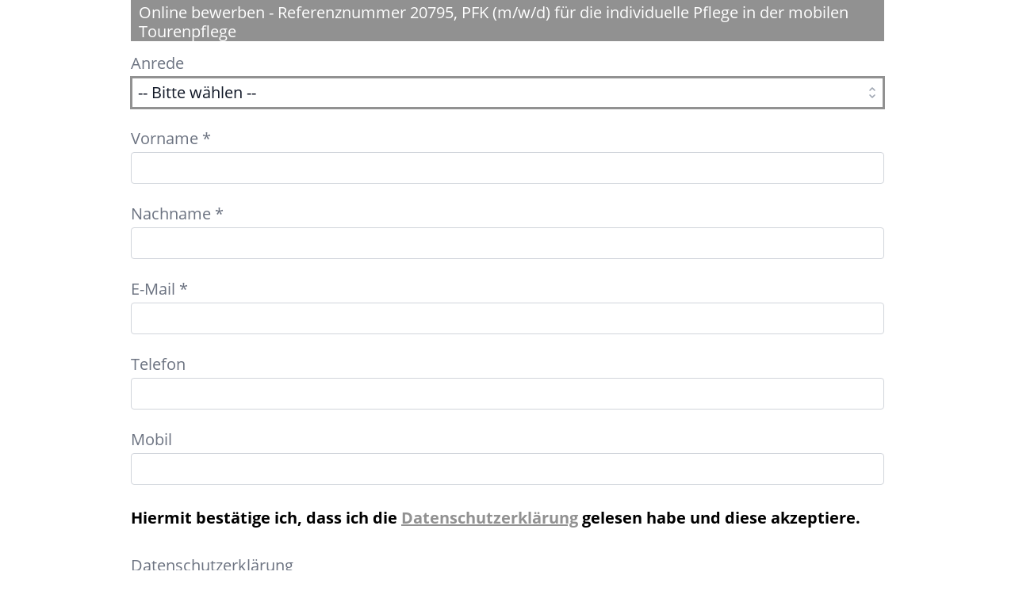

--- FILE ---
content_type: text/html; charset=UTF-8
request_url: https://jobs.jobrefresh.de/public/bewerbung/?kategorie=8&id=20795
body_size: 2902
content:
<!DOCTYPE html>
<html class="" lang="de"  xmlns:fb="http://ogp.me/ns/fb#">
<head>
	<meta charset="UTF-8">
	<title>Online bewerben - Referenznummer 20795, PFK (m/w/d) für die individuelle Pflege in der mobilen Tourenpflege</title>
	<meta name="viewport" content="width=device-width, initial-scale=1.0">
			<meta name="robots" content="INDEX,FOLLOW">
	
	<link rel="stylesheet" href="/v1766072074/combined/jobs-combined.custom.css" ><script src="/v1766072074/combined/jobs-combined.js" type="text/javascript"></script>	
		<meta property="og:url" content="https://jobs.jobrefresh.de/public/bewerbung/?kategorie=8&amp;id=20795">
	<meta property="og:site_name" content="Job refresh GmbH">
	<meta property="og:title" content="Online bewerben - Referenznummer 20795, PFK (m/w/d) für die individuelle Pflege in der mobilen Tourenpflege">
	<meta property="og:image" content="https://jobs.jobrefresh.de/v1611642894/public_data/logo-facebook.jpg"><link href="https://jobs.jobrefresh.de/v1611642894/public_data/favicon.ico" rel="icon"><!-- ATS:coveto --></head>
<body id="coveto_public" class="coveto_bewerbung de_DE public_bewerbung screen">
		<noscript>
			<div class="msg">
				Bitte aktivieren Sie JavaScript, um alle Funktionen nutzen zu können. 
			</div>
		</noscript>

<div id="coveto_outer">



<div id="jobs_header" class="clearfix">
			
			<p>Online bewerben - Referenznummer 20795, PFK (m/w/d) für die individuelle Pflege in der mobilen Tourenpflege</p>
			

</div>

<div id="html_vor_bewerbung" class="de_DE"></div>
<div class="coveto_bewerbung_form ">
	
<form id="form_567a3c82fc34769babaf1c0f90f2131c" class="coveto_form_id_1 amaForm" action="/public/bewerbung/?kategorie=8&amp;id=20795" method="post" target="_self" accept-charset="utf-8" ><ul class="amaForm-step-group" data-step="1"><li><label for="bw_anrede" class="left">Anrede</label><select  class="select" id="bw_anrede" name="bw_anrede" size="1" ><option value="">-- Bitte wählen --</option><option value="Unbekannt">Ohne Angabe</option><option value="Herr">Herr</option><option value="Frau">Frau</option></select></li></ul><ul class="amaForm-step-group" data-step="2"><li><label for="bw_vorname" class="left">Vorname *</label><input autocomplete="given-name" class="text" type="text" id="bw_vorname" name="bw_vorname" value="" required></li></ul><ul class="amaForm-step-group" data-step="3"><li><label for="bw_name" class="left">Nachname *</label><input autocomplete="family-name" class="text" type="text" id="bw_name" name="bw_name" value="" required></li></ul><ul class="amaForm-step-group" data-step="4"><li><label for="bw_email" class="left">E-Mail *</label><input autocomplete="email" class="text" type="email" id="bw_email" name="bw_email" value="" required></li></ul><ul class="amaForm-step-group" data-step="5"><li><label for="bw_telefon" class="left">Telefon</label><input autocomplete="tel" class="text" type="text" id="bw_telefon" name="bw_telefon" value=""></li></ul><ul class="amaForm-step-group" data-step="6"><li><label for="bw_mobil" class="left">Mobil</label><input  class="text" type="tel" id="bw_mobil" name="bw_mobil" value=""></li></ul><ul class="amaForm-step-group" data-step="7"><li class="bewerbungsformular_hinweis"><p><strong>Hiermit bestätige ich, dass ich die <a href="https://www.jobrefresh.de/Datenschutz" target="_blank" rel="noopener">Datenschutzerklärung</a> gelesen habe und diese akzeptiere.</strong></p></li><li>
				<label class="left">
					Datenschutzerklärung
					
				</label>
			<div class="radiobutton--box">
				<label 
					class="block"
				>
 				<input 
 					type="radio" 
 					id="freitextfeld1_1" 
 					name="freitextfeld1" 
 					value="Meine Daten sollen nach der Absage gelöscht werden."
 					
				/>
				Meine Daten sollen nach der Absage gelöscht werden.
				</label>
			
				<label 
					class="block"
				>
 				<input 
 					type="radio" 
 					id="freitextfeld1_2" 
 					name="freitextfeld1" 
 					value="Ich möchte bis zum Widerruf passende Stellenangebote erhalten."
 					
				/>
				Ich möchte bis zum Widerruf passende Stellenangebote erhalten.
				</label>
			</div></li></ul><ul class="amaForm-step-group" data-step="7"></ul><ul><div id="i18n-bwf-upload" style="display: none;" data-nofiles="Es wurden keine Dateien hochgeladen." data-onefile="Es kann nur eine Datei hochgeladen werden." data-wrongfiletype="Ungültiger Dateityp." data-filesize="Die Datei ist zu groß." data-error="Fehler beim Hochladen." ></div>
				<li aria-labelledby="label-fotos">
					<div class="bwf-up__outer">
						<h2 id="label-fotos">Bewerbungsfoto</h2>
						
						<div
							id="upload-area-fotos"
							class="bwf-up__dropzone"
							role="button"
							tabindex="0"
							aria-labelledby="label-fotos fotos-desc"
							aria-describedby="fotos-desc"
						>
							<div id="fotos-desc">
								<i class="fa fa-cloud-upload fa-v4"></i>
								Hier klicken, Leertaste drücken oder eine Datei hier hin ziehen, um sie hochzuladen.
							</div>
							<input
								type="file"
								id="file-fotos"
								name="fotos"
								accept=".jpg,.jpeg"
								aria-hidden="true"
								style="display:none;"
								data-allowed="jpg,jpeg"
								data-sizelimit="8388608"
								
							>
						</div>
						<div 
							id="messages-fotos" 
							class="messages" 
							aria-live="polite"
						></div>
					</div>
				</li>
			
				<li aria-labelledby="label-dokumente">
					<div class="bwf-up__outer">
						<h2 id="label-dokumente">Weitere Dateien (z.B. Lebenslauf)</h2>
						
				<div class="bwf-up__hinweis bwf-up__hinweis--dokumente">
				Sie können uns hier Dokumente zu Ihrer Bewerbung hochladen.
				Möglich sind Dateien vom Typ pdf, jpg, jpeg, docx.
				Idealerweise sollten einzelne Dateien nicht größer als 2&nbsp;MB sein.
				Insgesamt können Sie 5&nbsp;MB hochladen.
				</div>
			
				<div class="bwf-up__hinweis bwf-up__hinweis--custom">
					Bitte benennen Sie die Dokumente sinnvoll. Zum Beispiel: Lebenslauf.pdf, Zeugnisse.pdf etc.
				</div>
			
						<div
							id="upload-area-dokumente"
							class="bwf-up__dropzone"
							role="button"
							tabindex="0"
							aria-labelledby="label-dokumente dokumente-desc"
							aria-describedby="dokumente-desc"
						>
							<div id="dokumente-desc">
								<i class="fa fa-cloud-upload fa-v4"></i>
								Hier klicken, Leertaste drücken oder Dateien hier hin ziehen, um sie hochzuladen.
							</div>
							<input
								type="file"
								id="file-dokumente"
								name="dokumente"
								accept=".pdf,.jpg,.jpeg,.docx"
								aria-hidden="true"
								style="display:none;"
								data-allowed="pdf,jpg,jpeg,docx"
								data-sizelimit="8388608"
								multiple
							>
						</div>
						<div 
							id="messages-dokumente" 
							class="messages" 
							aria-live="polite"
						></div>
					</div>
				</li>
			</ul>
    <ul class="amaForm-step-pager">
        <li>
            <a href="#" class="amaForm-step-pager-prev ctobts">
                <i class="fa fa-chevron-left fa-solid"></i>
                Zurück
            </a>
            <a href="#" class="amaForm-step-pager-next ctobts">
                Weiter
                <i class="fa fa-chevron-right fa-solid"></i>
            </a>
        </li>
    </ul>
<ul class="amaForm-step-group" data-step="8"><li id="html_vor_bewerbung_submit" class="de_DE"><h2>Ihre Bewerbung lässt sich nicht versenden?</h2>
<p>Wenn Sie nach dem Klicken des Bedienfeldes "Bewerben" nicht auf die "DANKE-Seite" weitergeleitet werden, prüfen Sie bitte, ob Sie alle Pflichtfelder ausgefüllt haben. Achten Sie auf die roten Hinweisbalken über den jeweiligen Eingabefeldern und korrigieren Sie die Eingaben! 
<h2>Wie weiß ich, ob meine Bewerbung angekommen ist?</h2>
<p>Wenn die Daten erfolgreich übermittelt wurden, werden Sie automatisch zur "DANKE-Seite" weitergeleitet. Diese gilt als Eingangsbestätigung.
</p></li><li><input class="submit" accesskey="s" type="submit" value="Bewerben" id="submit" /></li></ul></form><script type="text/javascript">$(document).ready(function(){ 
						setTimeout( function(){
							$( "#form_567a3c82fc34769babaf1c0f90f2131c li:visible:first" ).find( "input,select,textarea" ).not( ".date, .datetime" ).eq( 0 ).focus();
						}, 100);
					});</script></div>

<div id="html_nach_bewerbung" class="de_DE"></div>
<script type="text/javascript">
    $(document).ready(function(){
                if( self != top ){
            $.getJSON( '?checkSession=1', function( d ){
                if( !d.status ){
                    var baseMsg = 'Das Bewerbungsformular muss auf Ihrem Gerät in einem neuen Fenster geöffnet werden.';
                    var errorMsg = '';
                    errorMsg += '<p class="error" style="text-align: center;">';
                    errorMsg += baseMsg;
                    errorMsg += ' <a href="' + document.location.href + '" target="_blank" class="ctobtp">';
                    errorMsg += 'Bitte klicken Sie hier.';
                    errorMsg += '</a>';
                    errorMsg += '</p>';
                    $("form").replaceWith( errorMsg );
                }
            } );
        }
    });
</script>


	<div class="coveto_footer">

		
					<a class="coveto_impressum_link" target="_blank" rel="noopener" href="https://www.jobrefresh.de/impressum">Impressum</a>
		
				    <span class="coveto_divider">•</span>
        
					<a class="coveto_datenschutz_link" target="_blank" rel="noopener" href="https://www.jobrefresh.de/Datenschutz">Datenschutzerklärung</a>
		
			</div>


	</div> 
</body>
</html>

--- FILE ---
content_type: text/css
request_url: https://jobs.jobrefresh.de/v1766072074/combined/jobs-combined.custom.css
body_size: 59650
content:
/* css/colorbox.css*/
/*
    Colorbox Core Style:
    The following CSS is consistent between example themes and should not be altered.
*/
#colorbox, #cboxOverlay, #cboxWrapper{position:absolute; top:0; left:0; z-index:9999; overflow:hidden; -webkit-transform: translate3d(0,0,0);}
#cboxWrapper {max-width:none;}
#cboxOverlay{position:fixed; width:100%; height:100%;}
#cboxMiddleLeft, #cboxBottomLeft{clear:left;}
#cboxContent{position:relative;}
#cboxLoadedContent{overflow:auto; -webkit-overflow-scrolling: touch;}
#cboxTitle{margin:0;}
#cboxLoadingOverlay, #cboxLoadingGraphic{position:absolute; top:0; left:0; width:100%; height:100%;}
#cboxPrevious, #cboxNext, #cboxClose, #cboxSlideshow{cursor:pointer;}
.cboxPhoto{float:left; margin:auto; border:0; display:block; max-width:none; -ms-interpolation-mode:bicubic;}
.cboxIframe{width:100%; height:100%; display:block; border:0; padding:0; margin:0;}
#colorbox, #cboxContent, #cboxLoadedContent{box-sizing:content-box; -moz-box-sizing:content-box; -webkit-box-sizing:content-box;}

/* 
    User Style:
    Change the following styles to modify the appearance of Colorbox.  They are
    ordered & tabbed in a way that represents the nesting of the generated HTML.
*/
#cboxOverlay{background:#000; opacity: 0.9; filter: alpha(opacity = 90);}
#colorbox{outline:0;}
    #cboxContent{margin-top:20px;background:#000;}
        .cboxIframe{background:#fff;}
        #cboxError{padding:50px; border:1px solid #ccc;}
        #cboxLoadedContent{border:5px solid #000; background:#fff;}
        #cboxTitle{position:absolute; top:-20px; left:0; color:#ccc;}
        #cboxCurrent{position:absolute; top:-20px; right:0px; color:#ccc;}
        #cboxLoadingGraphic{background:url("/v1473511824/images/loading.gif") no-repeat center center;}

        /* these elements are buttons, and may need to have additional styles reset to avoid unwanted base styles */
        #cboxPrevious, #cboxNext, #cboxSlideshow, #cboxClose {border:0; padding:0; margin:0; overflow:visible; width:auto; background:none; }
        
        /* avoid outlines on :active (mouseclick), but preserve outlines on :focus (tabbed navigating) */
        #cboxPrevious:active, #cboxNext:active, #cboxSlideshow:active, #cboxClose:active {outline:0;}
        
        #cboxSlideshow{position:absolute; top:-20px; right:90px; color:#fff;}
        #cboxPrevious{position:absolute; top:50%; left:5px; margin-top:-32px; background:url("/v1473511824/images/controls.png") no-repeat top left; width:28px; height:65px; text-indent:-9999px;}
        #cboxPrevious:hover{background-position:bottom left;}
        #cboxNext{position:absolute; top:50%; right:5px; margin-top:-32px; background:url("/v1473511824/images/controls.png") no-repeat top right; width:28px; height:65px; text-indent:-9999px;}
        #cboxNext:hover{background-position:bottom right;}
        #cboxClose{position:absolute; top:5px; right:5px; display:block; background:url("/v1473511824/images/controls.png") no-repeat top center; width:38px; height:19px; text-indent:-9999px;}
        #cboxClose:hover{background-position:bottom center;}

/* js/jquery.autocomplete.css*/
.ac_results {
	padding: 0px;
	border: 1px solid WindowFrame;
	background-color: Window;
	overflow: hidden;
}

.ac_results ul {
	width: 100%;
	list-style-position: outside;
	list-style: none;
	padding: 0;
	margin: 0;
}

.ac_results iframe {
	display:none;/*sorry for IE5*/
	display/**/:block;/*sorry for IE5*/
	position:absolute;
	top:0;
	left:0;
	z-index:-1;
	filter:mask();
	width:3000px;
	height:3000px;
}

.ac_results li {
	margin: 0px;
	padding: 2px 5px;
	cursor: pointer;
	display: block;
	width: ~"calc( 100% - 10px )";
	font: menu;
	font-size: 12px;
	overflow: hidden;
}

.ac_loading {
	background : Window url("/images/indicator.gif") right center no-repeat;
}

.ac_over {
	background-color: Highlight;
	color: HighlightText;
}
/* js/fineuploader/fineuploader.css*/
/*
 * Original version: 1.0 © 2010 Andrew Valums ( andrew(at)valums.com )
 * Current Maintainer (2.0+): 2012, Ray Nicholus ( fineuploader(at)garstasio.com )
 *
 * Licensed under MIT license, GNU GPL 2 or later, GNU LGPL 2 or later, see license.txt.
 */
.qq-uploader {
    position: relative;
    width: 100%;
}
.qq-upload-button {
    display: block;
    width: 105px;
    padding: 7px 0;
    text-align: center;
    background: #880000;
    border-bottom: 1px solid #DDD;
    color: #FFF;
}
.qq-upload-button-hover {
    background: #CC0000;
}
.qq-upload-button-focus {
    outline: 1px dotted #000000;
}
.qq-upload-drop-area, .qq-upload-extra-drop-area {
    position: absolute;
    top: 0;
    left: 0;
    width: 100%;
    height: 100%;
    min-height: 30px;
    z-index: 2;
    background: #FF9797;
    text-align: center;
}
.qq-upload-drop-area span {
    display: block;
    position: absolute;
    top: 50%;
    width: 100%;
    margin-top: -8px;
    font-size: 16px;
}
.qq-upload-extra-drop-area {
    position: relative;
    margin-top: 50px;
    font-size: 16px;
    padding-top: 30px;
    height: 20px;
    min-height: 40px;
}
.qq-upload-drop-area-active {
    background: #FF7171;
}
.qq-upload-list {
    margin: 0;
    padding: 0;
    list-style: none;
}
.qq-upload-list li {
    margin: 0;
    padding: 9px;
    line-height: 15px;
    font-size: 16px;
    background-color: #FFF0BD;
}
.qq-upload-file, .qq-upload-spinner, .qq-upload-size, .qq-upload-cancel, .qq-upload-retry, .qq-upload-failed-text, .qq-upload-finished {
    margin-right: 12px;
}
.qq-upload-file {
}
.qq-upload-spinner {
    display: inline-block;
    background: url("/loading.gif");
    width: 15px;
    height: 15px;
    vertical-align: text-bottom;
}
.qq-drop-processing {
    display: none;
}
.qq-drop-processing-spinner {
    display: inline-block;
    background: url("/processing.gif");
    width: 24px;
    height: 24px;
    vertical-align: text-bottom;
}
.qq-upload-finished {
    display:none;
    width:15px;
    height:15px;
    vertical-align:text-bottom;
}
.qq-upload-retry {
    display: none;
    color: #000000;
}
.qq-upload-cancel {
	color: #000000;
}
.qq-upload-retryable .qq-upload-retry {
    display: inline;
}
.qq-upload-size, .qq-upload-cancel, .qq-upload-retry {
    font-size: 12px;
    font-weight: normal;
}
.qq-upload-failed-text {
    display: none;
    font-style: italic;
    font-weight: bold;
}
.qq-upload-failed-icon {
    display:none;
    width:15px;
    height:15px;
    vertical-align:text-bottom;
}
.qq-upload-fail .qq-upload-failed-text {
    display: inline;
}
.qq-upload-retrying .qq-upload-failed-text {
    display: inline;
    color: #D60000;
}
.qq-upload-list li.qq-upload-success {
    background-color: #5DA30C;
    color: #FFFFFF;
}
.qq-upload-list li.qq-upload-fail {
    background-color: #D60000;
    color: #FFFFFF;
}
.qq-progress-bar {
    background: -moz-linear-gradient(top,  rgba(30,87,153,1) 0%, rgba(41,137,216,1) 50%, rgba(32,124,202,1) 51%, rgba(125,185,232,1) 100%); /* FF3.6+ */
    background: -webkit-gradient(linear, left top, left bottom, color-stop(0%,rgba(30,87,153,1)), color-stop(50%,rgba(41,137,216,1)), color-stop(51%,rgba(32,124,202,1)), color-stop(100%,rgba(125,185,232,1))); /* Chrome,Safari4+ */
    background: -webkit-linear-gradient(top,  rgba(30,87,153,1) 0%,rgba(41,137,216,1) 50%,rgba(32,124,202,1) 51%,rgba(125,185,232,1) 100%); /* Chrome10+,Safari5.1+ */
    background: -o-linear-gradient(top,  rgba(30,87,153,1) 0%,rgba(41,137,216,1) 50%,rgba(32,124,202,1) 51%,rgba(125,185,232,1) 100%); /* Opera 11.10+ */
    background: -ms-linear-gradient(top,  rgba(30,87,153,1) 0%,rgba(41,137,216,1) 50%,rgba(32,124,202,1) 51%,rgba(125,185,232,1) 100%); /* IE10+ */
    background: linear-gradient(to bottom,  rgba(30,87,153,1) 0%,rgba(41,137,216,1) 50%,rgba(32,124,202,1) 51%,rgba(125,185,232,1) 100%); /* W3C */
    width: 0%;
    height: 15px;
    border-radius: 6px;
    margin-bottom: 3px;
    display: none;
}

/* js/jquery-confirm/jquery-confirm.min.css*/
/*!
 * jquery-confirm v3.3.4 (http://craftpip.github.io/jquery-confirm/)
 * Author: boniface pereira
 * Website: www.craftpip.com
 * Contact: hey@craftpip.com
 *
 * Copyright 2013-2019 jquery-confirm
 * Licensed under MIT (https://github.com/craftpip/jquery-confirm/blob/master/LICENSE)
 */@-webkit-keyframes jconfirm-spin{from{-webkit-transform:rotate(0deg);transform:rotate(0deg)}to{-webkit-transform:rotate(360deg);transform:rotate(360deg)}}@keyframes jconfirm-spin{from{-webkit-transform:rotate(0deg);transform:rotate(0deg)}to{-webkit-transform:rotate(360deg);transform:rotate(360deg)}}body[class*=jconfirm-no-scroll-]{overflow:hidden!important}.jconfirm{position:fixed;top:0;left:0;right:0;bottom:0;z-index:99999999;font-family:inherit;overflow:hidden}.jconfirm .jconfirm-bg{position:fixed;top:0;left:0;right:0;bottom:0;-webkit-transition:opacity .4s;transition:opacity .4s}.jconfirm .jconfirm-bg.jconfirm-bg-h{opacity:0!important}.jconfirm .jconfirm-scrollpane{-webkit-perspective:500px;perspective:500px;-webkit-perspective-origin:center;perspective-origin:center;display:table;width:100%;height:100%}.jconfirm .jconfirm-row{display:table-row;width:100%}.jconfirm .jconfirm-cell{display:table-cell;vertical-align:middle}.jconfirm .jconfirm-holder{max-height:100%;padding:50px 0}.jconfirm .jconfirm-box-container{-webkit-transition:-webkit-transform;transition:-webkit-transform;transition:transform;transition:transform,-webkit-transform}.jconfirm .jconfirm-box-container.jconfirm-no-transition{-webkit-transition:none!important;transition:none!important}.jconfirm .jconfirm-box{background:white;border-radius:4px;position:relative;outline:0;padding:15px 15px 0;overflow:hidden;margin-left:auto;margin-right:auto}@-webkit-keyframes type-blue{1%,100%{border-color:#3498db}50%{border-color:#5faee3}}@keyframes type-blue{1%,100%{border-color:#3498db}50%{border-color:#5faee3}}@-webkit-keyframes type-green{1%,100%{border-color:#2ecc71}50%{border-color:#54d98c}}@keyframes type-green{1%,100%{border-color:#2ecc71}50%{border-color:#54d98c}}@-webkit-keyframes type-red{1%,100%{border-color:#e74c3c}50%{border-color:#ed7669}}@keyframes type-red{1%,100%{border-color:#e74c3c}50%{border-color:#ed7669}}@-webkit-keyframes type-orange{1%,100%{border-color:#f1c40f}50%{border-color:#f4d03f}}@keyframes type-orange{1%,100%{border-color:#f1c40f}50%{border-color:#f4d03f}}@-webkit-keyframes type-purple{1%,100%{border-color:#9b59b6}50%{border-color:#b07cc6}}@keyframes type-purple{1%,100%{border-color:#9b59b6}50%{border-color:#b07cc6}}@-webkit-keyframes type-dark{1%,100%{border-color:#34495e}50%{border-color:#46627f}}@keyframes type-dark{1%,100%{border-color:#34495e}50%{border-color:#46627f}}.jconfirm .jconfirm-box.jconfirm-type-animated{-webkit-animation-duration:2s;animation-duration:2s;-webkit-animation-iteration-count:infinite;animation-iteration-count:infinite}.jconfirm .jconfirm-box.jconfirm-type-blue{border-top:solid 7px #3498db;-webkit-animation-name:type-blue;animation-name:type-blue}.jconfirm .jconfirm-box.jconfirm-type-green{border-top:solid 7px #2ecc71;-webkit-animation-name:type-green;animation-name:type-green}.jconfirm .jconfirm-box.jconfirm-type-red{border-top:solid 7px #e74c3c;-webkit-animation-name:type-red;animation-name:type-red}.jconfirm .jconfirm-box.jconfirm-type-orange{border-top:solid 7px #f1c40f;-webkit-animation-name:type-orange;animation-name:type-orange}.jconfirm .jconfirm-box.jconfirm-type-purple{border-top:solid 7px #9b59b6;-webkit-animation-name:type-purple;animation-name:type-purple}.jconfirm .jconfirm-box.jconfirm-type-dark{border-top:solid 7px #34495e;-webkit-animation-name:type-dark;animation-name:type-dark}.jconfirm .jconfirm-box.loading{height:120px}.jconfirm .jconfirm-box.loading:before{content:'';position:absolute;left:0;background:white;right:0;top:0;bottom:0;border-radius:10px;z-index:1}.jconfirm .jconfirm-box.loading:after{opacity:.6;content:'';height:30px;width:30px;border:solid 3px transparent;position:absolute;left:50%;margin-left:-15px;border-radius:50%;-webkit-animation:jconfirm-spin 1s infinite linear;animation:jconfirm-spin 1s infinite linear;border-bottom-color:dodgerblue;top:50%;margin-top:-15px;z-index:2}.jconfirm .jconfirm-box div.jconfirm-closeIcon{height:20px;width:20px;position:absolute;top:10px;right:10px;cursor:pointer;opacity:.6;text-align:center;font-size:27px!important;line-height:14px!important;display:none;z-index:1}.jconfirm .jconfirm-box div.jconfirm-closeIcon:empty{display:none}.jconfirm .jconfirm-box div.jconfirm-closeIcon .fa{font-size:16px}.jconfirm .jconfirm-box div.jconfirm-closeIcon .glyphicon{font-size:16px}.jconfirm .jconfirm-box div.jconfirm-closeIcon .zmdi{font-size:16px}.jconfirm .jconfirm-box div.jconfirm-closeIcon:hover{opacity:1}.jconfirm .jconfirm-box div.jconfirm-title-c{display:block;font-size:22px;line-height:20px;-webkit-user-select:none;-moz-user-select:none;-ms-user-select:none;user-select:none;cursor:default;padding-bottom:15px}.jconfirm .jconfirm-box div.jconfirm-title-c.jconfirm-hand{cursor:move}.jconfirm .jconfirm-box div.jconfirm-title-c .jconfirm-icon-c{font-size:inherit;display:inline-block;vertical-align:middle}.jconfirm .jconfirm-box div.jconfirm-title-c .jconfirm-icon-c i{vertical-align:middle}.jconfirm .jconfirm-box div.jconfirm-title-c .jconfirm-icon-c:empty{display:none}.jconfirm .jconfirm-box div.jconfirm-title-c .jconfirm-title{-webkit-user-select:none;-moz-user-select:none;-ms-user-select:none;user-select:none;font-size:inherit;font-family:inherit;display:inline-block;vertical-align:middle}.jconfirm .jconfirm-box div.jconfirm-title-c .jconfirm-title:empty{display:none}.jconfirm .jconfirm-box div.jconfirm-content-pane{margin-bottom:15px;height:auto;-webkit-transition:height .4s ease-in;transition:height .4s ease-in;display:inline-block;width:100%;position:relative;overflow-x:hidden;overflow-y:auto}.jconfirm .jconfirm-box div.jconfirm-content-pane.no-scroll{overflow-y:hidden}.jconfirm .jconfirm-box div.jconfirm-content-pane::-webkit-scrollbar{width:3px}.jconfirm .jconfirm-box div.jconfirm-content-pane::-webkit-scrollbar-track{background:rgba(0,0,0,0.1)}.jconfirm .jconfirm-box div.jconfirm-content-pane::-webkit-scrollbar-thumb{background:#666;border-radius:3px}.jconfirm .jconfirm-box div.jconfirm-content-pane .jconfirm-content{overflow:auto}.jconfirm .jconfirm-box div.jconfirm-content-pane .jconfirm-content img{max-width:100%;height:auto}.jconfirm .jconfirm-box div.jconfirm-content-pane .jconfirm-content:empty{display:none}.jconfirm .jconfirm-box .jconfirm-buttons{padding-bottom:11px}.jconfirm .jconfirm-box .jconfirm-buttons>button{margin-bottom:4px;margin-left:2px;margin-right:2px}.jconfirm .jconfirm-box .jconfirm-buttons button{display:inline-block;padding:6px 12px;font-size:14px;font-weight:400;line-height:1.42857143;text-align:center;white-space:nowrap;vertical-align:middle;-ms-touch-action:manipulation;touch-action:manipulation;cursor:pointer;-webkit-user-select:none;-moz-user-select:none;-ms-user-select:none;user-select:none;border-radius:4px;min-height:1em;-webkit-transition:opacity .1s ease,background-color .1s ease,color .1s ease,background .1s ease,-webkit-box-shadow .1s ease;transition:opacity .1s ease,background-color .1s ease,color .1s ease,background .1s ease,-webkit-box-shadow .1s ease;transition:opacity .1s ease,background-color .1s ease,color .1s ease,box-shadow .1s ease,background .1s ease;transition:opacity .1s ease,background-color .1s ease,color .1s ease,box-shadow .1s ease,background .1s ease,-webkit-box-shadow .1s ease;-webkit-tap-highlight-color:transparent;border:0;background-image:none}.jconfirm .jconfirm-box .jconfirm-buttons button.btn-blue{background-color:#3498db;color:#FFF;text-shadow:none;-webkit-transition:background .2s;transition:background .2s}.jconfirm .jconfirm-box .jconfirm-buttons button.btn-blue:hover{background-color:#2980b9;color:#FFF}.jconfirm .jconfirm-box .jconfirm-buttons button.btn-green{background-color:#2ecc71;color:#FFF;text-shadow:none;-webkit-transition:background .2s;transition:background .2s}.jconfirm .jconfirm-box .jconfirm-buttons button.btn-green:hover{background-color:#27ae60;color:#FFF}.jconfirm .jconfirm-box .jconfirm-buttons button.btn-red{background-color:#e74c3c;color:#FFF;text-shadow:none;-webkit-transition:background .2s;transition:background .2s}.jconfirm .jconfirm-box .jconfirm-buttons button.btn-red:hover{background-color:#c0392b;color:#FFF}.jconfirm .jconfirm-box .jconfirm-buttons button.btn-orange{background-color:#f1c40f;color:#FFF;text-shadow:none;-webkit-transition:background .2s;transition:background .2s}.jconfirm .jconfirm-box .jconfirm-buttons button.btn-orange:hover{background-color:#f39c12;color:#FFF}.jconfirm .jconfirm-box .jconfirm-buttons button.btn-default{background-color:#ecf0f1;color:#000;text-shadow:none;-webkit-transition:background .2s;transition:background .2s}.jconfirm .jconfirm-box .jconfirm-buttons button.btn-default:hover{background-color:#bdc3c7;color:#000}.jconfirm .jconfirm-box .jconfirm-buttons button.btn-purple{background-color:#9b59b6;color:#FFF;text-shadow:none;-webkit-transition:background .2s;transition:background .2s}.jconfirm .jconfirm-box .jconfirm-buttons button.btn-purple:hover{background-color:#8e44ad;color:#FFF}.jconfirm .jconfirm-box .jconfirm-buttons button.btn-dark{background-color:#34495e;color:#FFF;text-shadow:none;-webkit-transition:background .2s;transition:background .2s}.jconfirm .jconfirm-box .jconfirm-buttons button.btn-dark:hover{background-color:#2c3e50;color:#FFF}.jconfirm .jconfirm-box.jconfirm-type-red .jconfirm-title-c .jconfirm-icon-c{color:#e74c3c!important}.jconfirm .jconfirm-box.jconfirm-type-blue .jconfirm-title-c .jconfirm-icon-c{color:#3498db!important}.jconfirm .jconfirm-box.jconfirm-type-green .jconfirm-title-c .jconfirm-icon-c{color:#2ecc71!important}.jconfirm .jconfirm-box.jconfirm-type-purple .jconfirm-title-c .jconfirm-icon-c{color:#9b59b6!important}.jconfirm .jconfirm-box.jconfirm-type-orange .jconfirm-title-c .jconfirm-icon-c{color:#f1c40f!important}.jconfirm .jconfirm-box.jconfirm-type-dark .jconfirm-title-c .jconfirm-icon-c{color:#34495e!important}.jconfirm .jconfirm-clear{clear:both}.jconfirm.jconfirm-rtl{direction:rtl}.jconfirm.jconfirm-rtl div.jconfirm-closeIcon{left:5px;right:auto}.jconfirm.jconfirm-white .jconfirm-bg,.jconfirm.jconfirm-light .jconfirm-bg{background-color:#444;opacity:.2}.jconfirm.jconfirm-white .jconfirm-box,.jconfirm.jconfirm-light .jconfirm-box{-webkit-box-shadow:0 2px 6px rgba(0,0,0,0.2);box-shadow:0 2px 6px rgba(0,0,0,0.2);border-radius:5px}.jconfirm.jconfirm-white .jconfirm-box .jconfirm-title-c .jconfirm-icon-c,.jconfirm.jconfirm-light .jconfirm-box .jconfirm-title-c .jconfirm-icon-c{margin-right:8px;margin-left:0}.jconfirm.jconfirm-white .jconfirm-box .jconfirm-buttons,.jconfirm.jconfirm-light .jconfirm-box .jconfirm-buttons{float:right}.jconfirm.jconfirm-white .jconfirm-box .jconfirm-buttons button,.jconfirm.jconfirm-light .jconfirm-box .jconfirm-buttons button{text-transform:uppercase;font-size:14px;font-weight:bold;text-shadow:none}.jconfirm.jconfirm-white .jconfirm-box .jconfirm-buttons button.btn-default,.jconfirm.jconfirm-light .jconfirm-box .jconfirm-buttons button.btn-default{-webkit-box-shadow:none;box-shadow:none;color:#333}.jconfirm.jconfirm-white .jconfirm-box .jconfirm-buttons button.btn-default:hover,.jconfirm.jconfirm-light .jconfirm-box .jconfirm-buttons button.btn-default:hover{background:#ddd}.jconfirm.jconfirm-white.jconfirm-rtl .jconfirm-title-c .jconfirm-icon-c,.jconfirm.jconfirm-light.jconfirm-rtl .jconfirm-title-c .jconfirm-icon-c{margin-left:8px;margin-right:0}.jconfirm.jconfirm-black .jconfirm-bg,.jconfirm.jconfirm-dark .jconfirm-bg{background-color:darkslategray;opacity:.4}.jconfirm.jconfirm-black .jconfirm-box,.jconfirm.jconfirm-dark .jconfirm-box{-webkit-box-shadow:0 2px 6px rgba(0,0,0,0.2);box-shadow:0 2px 6px rgba(0,0,0,0.2);background:#444;border-radius:5px;color:white}.jconfirm.jconfirm-black .jconfirm-box .jconfirm-title-c .jconfirm-icon-c,.jconfirm.jconfirm-dark .jconfirm-box .jconfirm-title-c .jconfirm-icon-c{margin-right:8px;margin-left:0}.jconfirm.jconfirm-black .jconfirm-box .jconfirm-buttons,.jconfirm.jconfirm-dark .jconfirm-box .jconfirm-buttons{float:right}.jconfirm.jconfirm-black .jconfirm-box .jconfirm-buttons button,.jconfirm.jconfirm-dark .jconfirm-box .jconfirm-buttons button{border:0;background-image:none;text-transform:uppercase;font-size:14px;font-weight:bold;text-shadow:none;-webkit-transition:background .1s;transition:background .1s;color:white}.jconfirm.jconfirm-black .jconfirm-box .jconfirm-buttons button.btn-default,.jconfirm.jconfirm-dark .jconfirm-box .jconfirm-buttons button.btn-default{-webkit-box-shadow:none;box-shadow:none;color:#fff;background:0}.jconfirm.jconfirm-black .jconfirm-box .jconfirm-buttons button.btn-default:hover,.jconfirm.jconfirm-dark .jconfirm-box .jconfirm-buttons button.btn-default:hover{background:#666}.jconfirm.jconfirm-black.jconfirm-rtl .jconfirm-title-c .jconfirm-icon-c,.jconfirm.jconfirm-dark.jconfirm-rtl .jconfirm-title-c .jconfirm-icon-c{margin-left:8px;margin-right:0}.jconfirm .jconfirm-box.hilight.jconfirm-hilight-shake{-webkit-animation:shake .82s cubic-bezier(0.36,0.07,0.19,0.97) both;animation:shake .82s cubic-bezier(0.36,0.07,0.19,0.97) both;-webkit-transform:translate3d(0,0,0);transform:translate3d(0,0,0)}.jconfirm .jconfirm-box.hilight.jconfirm-hilight-glow{-webkit-animation:glow .82s cubic-bezier(0.36,0.07,0.19,0.97) both;animation:glow .82s cubic-bezier(0.36,0.07,0.19,0.97) both;-webkit-transform:translate3d(0,0,0);transform:translate3d(0,0,0)}@-webkit-keyframes shake{10%,90%{-webkit-transform:translate3d(-2px,0,0);transform:translate3d(-2px,0,0)}20%,80%{-webkit-transform:translate3d(4px,0,0);transform:translate3d(4px,0,0)}30%,50%,70%{-webkit-transform:translate3d(-8px,0,0);transform:translate3d(-8px,0,0)}40%,60%{-webkit-transform:translate3d(8px,0,0);transform:translate3d(8px,0,0)}}@keyframes shake{10%,90%{-webkit-transform:translate3d(-2px,0,0);transform:translate3d(-2px,0,0)}20%,80%{-webkit-transform:translate3d(4px,0,0);transform:translate3d(4px,0,0)}30%,50%,70%{-webkit-transform:translate3d(-8px,0,0);transform:translate3d(-8px,0,0)}40%,60%{-webkit-transform:translate3d(8px,0,0);transform:translate3d(8px,0,0)}}@-webkit-keyframes glow{0%,100%{-webkit-box-shadow:0 0 0 red;box-shadow:0 0 0 red}50%{-webkit-box-shadow:0 0 30px red;box-shadow:0 0 30px red}}@keyframes glow{0%,100%{-webkit-box-shadow:0 0 0 red;box-shadow:0 0 0 red}50%{-webkit-box-shadow:0 0 30px red;box-shadow:0 0 30px red}}.jconfirm{-webkit-perspective:400px;perspective:400px}.jconfirm .jconfirm-box{opacity:1;-webkit-transition-property:all;transition-property:all}.jconfirm .jconfirm-box.jconfirm-animation-top,.jconfirm .jconfirm-box.jconfirm-animation-left,.jconfirm .jconfirm-box.jconfirm-animation-right,.jconfirm .jconfirm-box.jconfirm-animation-bottom,.jconfirm .jconfirm-box.jconfirm-animation-opacity,.jconfirm .jconfirm-box.jconfirm-animation-zoom,.jconfirm .jconfirm-box.jconfirm-animation-scale,.jconfirm .jconfirm-box.jconfirm-animation-none,.jconfirm .jconfirm-box.jconfirm-animation-rotate,.jconfirm .jconfirm-box.jconfirm-animation-rotatex,.jconfirm .jconfirm-box.jconfirm-animation-rotatey,.jconfirm .jconfirm-box.jconfirm-animation-scaley,.jconfirm .jconfirm-box.jconfirm-animation-scalex{opacity:0}.jconfirm .jconfirm-box.jconfirm-animation-rotate{-webkit-transform:rotate(90deg);transform:rotate(90deg)}.jconfirm .jconfirm-box.jconfirm-animation-rotatex{-webkit-transform:rotateX(90deg);transform:rotateX(90deg);-webkit-transform-origin:center;transform-origin:center}.jconfirm .jconfirm-box.jconfirm-animation-rotatexr{-webkit-transform:rotateX(-90deg);transform:rotateX(-90deg);-webkit-transform-origin:center;transform-origin:center}.jconfirm .jconfirm-box.jconfirm-animation-rotatey{-webkit-transform:rotatey(90deg);transform:rotatey(90deg);-webkit-transform-origin:center;transform-origin:center}.jconfirm .jconfirm-box.jconfirm-animation-rotateyr{-webkit-transform:rotatey(-90deg);transform:rotatey(-90deg);-webkit-transform-origin:center;transform-origin:center}.jconfirm .jconfirm-box.jconfirm-animation-scaley{-webkit-transform:scaley(1.5);transform:scaley(1.5);-webkit-transform-origin:center;transform-origin:center}.jconfirm .jconfirm-box.jconfirm-animation-scalex{-webkit-transform:scalex(1.5);transform:scalex(1.5);-webkit-transform-origin:center;transform-origin:center}.jconfirm .jconfirm-box.jconfirm-animation-top{-webkit-transform:translate(0px,-100px);transform:translate(0px,-100px)}.jconfirm .jconfirm-box.jconfirm-animation-left{-webkit-transform:translate(-100px,0px);transform:translate(-100px,0px)}.jconfirm .jconfirm-box.jconfirm-animation-right{-webkit-transform:translate(100px,0px);transform:translate(100px,0px)}.jconfirm .jconfirm-box.jconfirm-animation-bottom{-webkit-transform:translate(0px,100px);transform:translate(0px,100px)}.jconfirm .jconfirm-box.jconfirm-animation-zoom{-webkit-transform:scale(1.2);transform:scale(1.2)}.jconfirm .jconfirm-box.jconfirm-animation-scale{-webkit-transform:scale(0.5);transform:scale(0.5)}.jconfirm .jconfirm-box.jconfirm-animation-none{visibility:hidden}.jconfirm.jconfirm-supervan .jconfirm-bg{background-color:rgba(54,70,93,0.95)}.jconfirm.jconfirm-supervan .jconfirm-box{background-color:transparent}.jconfirm.jconfirm-supervan .jconfirm-box.jconfirm-type-blue{border:0}.jconfirm.jconfirm-supervan .jconfirm-box.jconfirm-type-green{border:0}.jconfirm.jconfirm-supervan .jconfirm-box.jconfirm-type-red{border:0}.jconfirm.jconfirm-supervan .jconfirm-box.jconfirm-type-orange{border:0}.jconfirm.jconfirm-supervan .jconfirm-box.jconfirm-type-purple{border:0}.jconfirm.jconfirm-supervan .jconfirm-box.jconfirm-type-dark{border:0}.jconfirm.jconfirm-supervan .jconfirm-box div.jconfirm-closeIcon{color:white}.jconfirm.jconfirm-supervan .jconfirm-box div.jconfirm-title-c{text-align:center;color:white;font-size:28px;font-weight:normal}.jconfirm.jconfirm-supervan .jconfirm-box div.jconfirm-title-c>*{padding-bottom:25px}.jconfirm.jconfirm-supervan .jconfirm-box div.jconfirm-title-c .jconfirm-icon-c{margin-right:8px;margin-left:0}.jconfirm.jconfirm-supervan .jconfirm-box div.jconfirm-content-pane{margin-bottom:25px}.jconfirm.jconfirm-supervan .jconfirm-box div.jconfirm-content{text-align:center;color:white}.jconfirm.jconfirm-supervan .jconfirm-box .jconfirm-buttons{text-align:center}.jconfirm.jconfirm-supervan .jconfirm-box .jconfirm-buttons button{font-size:16px;border-radius:2px;background:#303f53;text-shadow:none;border:0;color:white;padding:10px;min-width:100px}.jconfirm.jconfirm-supervan.jconfirm-rtl .jconfirm-box div.jconfirm-title-c .jconfirm-icon-c{margin-left:8px;margin-right:0}.jconfirm.jconfirm-material .jconfirm-bg{background-color:rgba(0,0,0,0.67)}.jconfirm.jconfirm-material .jconfirm-box{background-color:white;-webkit-box-shadow:0 7px 8px -4px rgba(0,0,0,0.2),0 13px 19px 2px rgba(0,0,0,0.14),0 5px 24px 4px rgba(0,0,0,0.12);box-shadow:0 7px 8px -4px rgba(0,0,0,0.2),0 13px 19px 2px rgba(0,0,0,0.14),0 5px 24px 4px rgba(0,0,0,0.12);padding:30px 25px 10px 25px}.jconfirm.jconfirm-material .jconfirm-box .jconfirm-title-c .jconfirm-icon-c{margin-right:8px;margin-left:0}.jconfirm.jconfirm-material .jconfirm-box div.jconfirm-closeIcon{color:rgba(0,0,0,0.87)}.jconfirm.jconfirm-material .jconfirm-box div.jconfirm-title-c{color:rgba(0,0,0,0.87);font-size:22px;font-weight:bold}.jconfirm.jconfirm-material .jconfirm-box div.jconfirm-content{color:rgba(0,0,0,0.87)}.jconfirm.jconfirm-material .jconfirm-box .jconfirm-buttons{text-align:right}.jconfirm.jconfirm-material .jconfirm-box .jconfirm-buttons button{text-transform:uppercase;font-weight:500}.jconfirm.jconfirm-material.jconfirm-rtl .jconfirm-title-c .jconfirm-icon-c{margin-left:8px;margin-right:0}.jconfirm.jconfirm-bootstrap .jconfirm-bg{background-color:rgba(0,0,0,0.21)}.jconfirm.jconfirm-bootstrap .jconfirm-box{background-color:white;-webkit-box-shadow:0 3px 8px 0 rgba(0,0,0,0.2);box-shadow:0 3px 8px 0 rgba(0,0,0,0.2);border:solid 1px rgba(0,0,0,0.4);padding:15px 0 0}.jconfirm.jconfirm-bootstrap .jconfirm-box .jconfirm-title-c .jconfirm-icon-c{margin-right:8px;margin-left:0}.jconfirm.jconfirm-bootstrap .jconfirm-box div.jconfirm-closeIcon{color:rgba(0,0,0,0.87)}.jconfirm.jconfirm-bootstrap .jconfirm-box div.jconfirm-title-c{color:rgba(0,0,0,0.87);font-size:22px;font-weight:bold;padding-left:15px;padding-right:15px}.jconfirm.jconfirm-bootstrap .jconfirm-box div.jconfirm-content{color:rgba(0,0,0,0.87);padding:0 15px}.jconfirm.jconfirm-bootstrap .jconfirm-box .jconfirm-buttons{text-align:right;padding:10px;margin:-5px 0 0;border-top:solid 1px #ddd;overflow:hidden;border-radius:0 0 4px 4px}.jconfirm.jconfirm-bootstrap .jconfirm-box .jconfirm-buttons button{font-weight:500}.jconfirm.jconfirm-bootstrap.jconfirm-rtl .jconfirm-title-c .jconfirm-icon-c{margin-left:8px;margin-right:0}.jconfirm.jconfirm-modern .jconfirm-bg{background-color:slategray;opacity:.6}.jconfirm.jconfirm-modern .jconfirm-box{background-color:white;-webkit-box-shadow:0 7px 8px -4px rgba(0,0,0,0.2),0 13px 19px 2px rgba(0,0,0,0.14),0 5px 24px 4px rgba(0,0,0,0.12);box-shadow:0 7px 8px -4px rgba(0,0,0,0.2),0 13px 19px 2px rgba(0,0,0,0.14),0 5px 24px 4px rgba(0,0,0,0.12);padding:30px 30px 15px}.jconfirm.jconfirm-modern .jconfirm-box div.jconfirm-closeIcon{color:rgba(0,0,0,0.87);top:15px;right:15px}.jconfirm.jconfirm-modern .jconfirm-box div.jconfirm-title-c{color:rgba(0,0,0,0.87);font-size:24px;font-weight:bold;text-align:center;margin-bottom:10px}.jconfirm.jconfirm-modern .jconfirm-box div.jconfirm-title-c .jconfirm-icon-c{-webkit-transition:-webkit-transform .5s;transition:-webkit-transform .5s;transition:transform .5s;transition:transform .5s,-webkit-transform .5s;-webkit-transform:scale(0);transform:scale(0);display:block;margin-right:0;margin-left:0;margin-bottom:10px;font-size:69px;color:#aaa}.jconfirm.jconfirm-modern .jconfirm-box div.jconfirm-content{text-align:center;font-size:15px;color:#777;margin-bottom:25px}.jconfirm.jconfirm-modern .jconfirm-box .jconfirm-buttons{text-align:center}.jconfirm.jconfirm-modern .jconfirm-box .jconfirm-buttons button{font-weight:bold;text-transform:uppercase;-webkit-transition:background .1s;transition:background .1s;padding:10px 20px}.jconfirm.jconfirm-modern .jconfirm-box .jconfirm-buttons button+button{margin-left:4px}.jconfirm.jconfirm-modern.jconfirm-open .jconfirm-box .jconfirm-title-c .jconfirm-icon-c{-webkit-transform:scale(1);transform:scale(1)}
/* css/amaMC.css*/
/*
	amaMC - Mehrspaltiger Inhalt
 */
.amaMC:after {
    visibility: hidden;
    display: block;
    content: "";
    clear: both;
    height: 0;
}
/* Ab Tablet Hochformat Breite mehrspaltig darstellen  */
@media all and (min-width:768px){
	.amaMC > div[class*=amaMC] {
		float:left;
		display:inline;
		min-height: 1em;
		margin-left: 3%;
	}
	.amaMC > div:first-child{
		margin-left: 0 !important;
	}
	.amaMC25 > div[class*=amaMC]{
		width: 22.75%;
	}
	.amaMC33 > div[class*=amaMC]{
		width: 31.3%;
	}
	.amaMC50 > div[class*=amaMC]{
		width: 48.5%;
	}
	.amaMC3366 > .amaMC1, .amaMC6633 > .amaMC2{
		width: 31.3%;
	}
	.amaMC3366 > .amaMC2, .amaMC6633 > .amaMC1{
		width: 65.7%;
	}
}
/* css/amaHero.css*/
.amaHero-light, 
.amaHero-light p, 
.amaHero-light h1,
.amaHero-light h2,
.amaHero-light h3,
.amaHero-light h4,
.amaHero-light h5,
.amaHero-light h6,
.amaHero-light ul,
.amaHero-light ol
{
	color: #000 !important;
}

.amaHero-dark, 
.amaHero-dark p, 
.amaHero-dark h1,
.amaHero-dark h2,
.amaHero-dark h3,
.amaHero-dark h4,
.amaHero-dark h5,
.amaHero-dark h6,
.amaHero-dark ul,
.amaHero-dark ol
{
	color: #FFF !important;
}

@media all and (min-width:950px){
	.amaHero{
		position: relative;
	}

	.amaHero-tl{
		position: absolute;
		top: 0;
		left: 0;
	}
	.amaHero-tr{
		position: absolute;
		top: 0;
		right: 0;
	}
	.amaHero-bl{
		position: absolute;
		bottom: 0;
		left: 0;
	}
	.amaHero-br{
		position: absolute;
		bottom: 0;
		right: 0;
	}

	.amaHero-c{
		position: absolute;
		top: 50%;
		left: 50%;
		transform: translate(-50%, -50%);
	}
}
/* css/fontawesome/fontawesome.css*/
/*!
 * Font Awesome Free 6.7.2 by @fontawesome - https://fontawesome.com
 * License - https://fontawesome.com/license/free (Icons: CC BY 4.0, Fonts: SIL OFL 1.1, Code: MIT License)
 * Copyright 2024 Fonticons, Inc.
 */
.fa {
  font-family: var(--fa-style-family, "Font Awesome 6 Free");
  font-weight: var(--fa-style, 900); }

.fas,
.far,
.fab,
.fa-solid,
.fa-regular,
.fa-brands,
.fa {
  -moz-osx-font-smoothing: grayscale;
  -webkit-font-smoothing: antialiased;
  display: var(--fa-display, inline-block);
  font-style: normal;
  font-variant: normal;
  line-height: 1;
  text-rendering: auto; }

.fas::before,
.far::before,
.fab::before,
.fa-solid::before,
.fa-regular::before,
.fa-brands::before,
.fa::before {
  content: var(--fa); }

.fa-classic,
.fas,
.fa-solid,
.far,
.fa-regular {
  font-family: 'Font Awesome 6 Free'; }

.fa-brands,
.fab {
  font-family: 'Font Awesome 6 Brands'; }

.fa-1x {
  font-size: 1em; }

.fa-2x {
  font-size: 2em; }

.fa-3x {
  font-size: 3em; }

.fa-4x {
  font-size: 4em; }

.fa-5x {
  font-size: 5em; }

.fa-6x {
  font-size: 6em; }

.fa-7x {
  font-size: 7em; }

.fa-8x {
  font-size: 8em; }

.fa-9x {
  font-size: 9em; }

.fa-10x {
  font-size: 10em; }

.fa-2xs {
  font-size: 0.625em;
  line-height: 0.1em;
  vertical-align: 0.225em; }

.fa-xs {
  font-size: 0.75em;
  line-height: 0.08333em;
  vertical-align: 0.125em; }

.fa-sm {
  font-size: 0.875em;
  line-height: 0.07143em;
  vertical-align: 0.05357em; }

.fa-lg {
  font-size: 1.25em;
  line-height: 0.05em;
  vertical-align: -0.075em; }

.fa-xl {
  font-size: 1.5em;
  line-height: 0.04167em;
  vertical-align: -0.125em; }

.fa-2xl {
  font-size: 2em;
  line-height: 0.03125em;
  vertical-align: -0.1875em; }

.fa-fw {
  text-align: center;
  width: 1.25em; }

.fa-ul {
  list-style-type: none;
  margin-left: var(--fa-li-margin, 2.5em);
  padding-left: 0; }
  .fa-ul > li {
    position: relative; }

.fa-li {
  left: calc(-1 * var(--fa-li-width, 2em));
  position: absolute;
  text-align: center;
  width: var(--fa-li-width, 2em);
  line-height: inherit; }

.fa-border {
  border-color: var(--fa-border-color, #eee);
  border-radius: var(--fa-border-radius, 0.1em);
  border-style: var(--fa-border-style, solid);
  border-width: var(--fa-border-width, 0.08em);
  padding: var(--fa-border-padding, 0.2em 0.25em 0.15em); }

.fa-pull-left {
  float: left;
  margin-right: var(--fa-pull-margin, 0.3em); }

.fa-pull-right {
  float: right;
  margin-left: var(--fa-pull-margin, 0.3em); }

.fa-beat {
  animation-name: fa-beat;
  animation-delay: var(--fa-animation-delay, 0s);
  animation-direction: var(--fa-animation-direction, normal);
  animation-duration: var(--fa-animation-duration, 1s);
  animation-iteration-count: var(--fa-animation-iteration-count, infinite);
  animation-timing-function: var(--fa-animation-timing, ease-in-out); }

.fa-bounce {
  animation-name: fa-bounce;
  animation-delay: var(--fa-animation-delay, 0s);
  animation-direction: var(--fa-animation-direction, normal);
  animation-duration: var(--fa-animation-duration, 1s);
  animation-iteration-count: var(--fa-animation-iteration-count, infinite);
  animation-timing-function: var(--fa-animation-timing, cubic-bezier(0.28, 0.84, 0.42, 1)); }

.fa-fade {
  animation-name: fa-fade;
  animation-delay: var(--fa-animation-delay, 0s);
  animation-direction: var(--fa-animation-direction, normal);
  animation-duration: var(--fa-animation-duration, 1s);
  animation-iteration-count: var(--fa-animation-iteration-count, infinite);
  animation-timing-function: var(--fa-animation-timing, cubic-bezier(0.4, 0, 0.6, 1)); }

.fa-beat-fade {
  animation-name: fa-beat-fade;
  animation-delay: var(--fa-animation-delay, 0s);
  animation-direction: var(--fa-animation-direction, normal);
  animation-duration: var(--fa-animation-duration, 1s);
  animation-iteration-count: var(--fa-animation-iteration-count, infinite);
  animation-timing-function: var(--fa-animation-timing, cubic-bezier(0.4, 0, 0.6, 1)); }

.fa-flip {
  animation-name: fa-flip;
  animation-delay: var(--fa-animation-delay, 0s);
  animation-direction: var(--fa-animation-direction, normal);
  animation-duration: var(--fa-animation-duration, 1s);
  animation-iteration-count: var(--fa-animation-iteration-count, infinite);
  animation-timing-function: var(--fa-animation-timing, ease-in-out); }

.fa-shake {
  animation-name: fa-shake;
  animation-delay: var(--fa-animation-delay, 0s);
  animation-direction: var(--fa-animation-direction, normal);
  animation-duration: var(--fa-animation-duration, 1s);
  animation-iteration-count: var(--fa-animation-iteration-count, infinite);
  animation-timing-function: var(--fa-animation-timing, linear); }

.fa-spin {
  animation-name: fa-spin;
  animation-delay: var(--fa-animation-delay, 0s);
  animation-direction: var(--fa-animation-direction, normal);
  animation-duration: var(--fa-animation-duration, 2s);
  animation-iteration-count: var(--fa-animation-iteration-count, infinite);
  animation-timing-function: var(--fa-animation-timing, linear); }

.fa-spin-reverse {
  --fa-animation-direction: reverse; }

.fa-pulse,
.fa-spin-pulse {
  animation-name: fa-spin;
  animation-direction: var(--fa-animation-direction, normal);
  animation-duration: var(--fa-animation-duration, 1s);
  animation-iteration-count: var(--fa-animation-iteration-count, infinite);
  animation-timing-function: var(--fa-animation-timing, steps(8)); }

@media (prefers-reduced-motion: reduce) {
  .fa-beat,
  .fa-bounce,
  .fa-fade,
  .fa-beat-fade,
  .fa-flip,
  .fa-pulse,
  .fa-shake,
  .fa-spin,
  .fa-spin-pulse {
    animation-delay: -1ms;
    animation-duration: 1ms;
    animation-iteration-count: 1;
    transition-delay: 0s;
    transition-duration: 0s; } }

@keyframes fa-beat {
  0%, 90% {
    transform: scale(1); }
  45% {
    transform: scale(var(--fa-beat-scale, 1.25)); } }

@keyframes fa-bounce {
  0% {
    transform: scale(1, 1) translateY(0); }
  10% {
    transform: scale(var(--fa-bounce-start-scale-x, 1.1), var(--fa-bounce-start-scale-y, 0.9)) translateY(0); }
  30% {
    transform: scale(var(--fa-bounce-jump-scale-x, 0.9), var(--fa-bounce-jump-scale-y, 1.1)) translateY(var(--fa-bounce-height, -0.5em)); }
  50% {
    transform: scale(var(--fa-bounce-land-scale-x, 1.05), var(--fa-bounce-land-scale-y, 0.95)) translateY(0); }
  57% {
    transform: scale(1, 1) translateY(var(--fa-bounce-rebound, -0.125em)); }
  64% {
    transform: scale(1, 1) translateY(0); }
  100% {
    transform: scale(1, 1) translateY(0); } }

@keyframes fa-fade {
  50% {
    opacity: var(--fa-fade-opacity, 0.4); } }

@keyframes fa-beat-fade {
  0%, 100% {
    opacity: var(--fa-beat-fade-opacity, 0.4);
    transform: scale(1); }
  50% {
    opacity: 1;
    transform: scale(var(--fa-beat-fade-scale, 1.125)); } }

@keyframes fa-flip {
  50% {
    transform: rotate3d(var(--fa-flip-x, 0), var(--fa-flip-y, 1), var(--fa-flip-z, 0), var(--fa-flip-angle, -180deg)); } }

@keyframes fa-shake {
  0% {
    transform: rotate(-15deg); }
  4% {
    transform: rotate(15deg); }
  8%, 24% {
    transform: rotate(-18deg); }
  12%, 28% {
    transform: rotate(18deg); }
  16% {
    transform: rotate(-22deg); }
  20% {
    transform: rotate(22deg); }
  32% {
    transform: rotate(-12deg); }
  36% {
    transform: rotate(12deg); }
  40%, 100% {
    transform: rotate(0deg); } }

@keyframes fa-spin {
  0% {
    transform: rotate(0deg); }
  100% {
    transform: rotate(360deg); } }

.fa-rotate-90 {
  transform: rotate(90deg); }

.fa-rotate-180 {
  transform: rotate(180deg); }

.fa-rotate-270 {
  transform: rotate(270deg); }

.fa-flip-horizontal {
  transform: scale(-1, 1); }

.fa-flip-vertical {
  transform: scale(1, -1); }

.fa-flip-both,
.fa-flip-horizontal.fa-flip-vertical {
  transform: scale(-1, -1); }

.fa-rotate-by {
  transform: rotate(var(--fa-rotate-angle, 0)); }

.fa-stack {
  display: inline-block;
  height: 2em;
  line-height: 2em;
  position: relative;
  vertical-align: middle;
  width: 2.5em; }

.fa-stack-1x,
.fa-stack-2x {
  left: 0;
  position: absolute;
  text-align: center;
  width: 100%;
  z-index: var(--fa-stack-z-index, auto); }

.fa-stack-1x {
  line-height: inherit; }

.fa-stack-2x {
  font-size: 2em; }

.fa-inverse {
  color: var(--fa-inverse, #fff); }

/* Font Awesome uses the Unicode Private Use Area (PUA) to ensure screen
readers do not read off random characters that represent icons */

.fa-0 {
  --fa: "\30"; }

.fa-1 {
  --fa: "\31"; }

.fa-2 {
  --fa: "\32"; }

.fa-3 {
  --fa: "\33"; }

.fa-4 {
  --fa: "\34"; }

.fa-5 {
  --fa: "\35"; }

.fa-6 {
  --fa: "\36"; }

.fa-7 {
  --fa: "\37"; }

.fa-8 {
  --fa: "\38"; }

.fa-9 {
  --fa: "\39"; }

.fa-fill-drip {
  --fa: "\f576"; }

.fa-arrows-to-circle {
  --fa: "\e4bd"; }

.fa-circle-chevron-right {
  --fa: "\f138"; }

.fa-chevron-circle-right {
  --fa: "\f138"; }

.fa-at {
  --fa: "\40"; }

.fa-trash-can {
  --fa: "\f2ed"; }

.fa-trash-alt {
  --fa: "\f2ed"; }

.fa-text-height {
  --fa: "\f034"; }

.fa-user-xmark {
  --fa: "\f235"; }

.fa-user-times {
  --fa: "\f235"; }

.fa-stethoscope {
  --fa: "\f0f1"; }

.fa-message {
  --fa: "\f27a"; }

.fa-comment-alt {
  --fa: "\f27a"; }

.fa-info {
  --fa: "\f129"; }

.fa-down-left-and-up-right-to-center {
  --fa: "\f422"; }

.fa-compress-alt {
  --fa: "\f422"; }

.fa-explosion {
  --fa: "\e4e9"; }

.fa-file-lines {
  --fa: "\f15c"; }

.fa-file-alt {
  --fa: "\f15c"; }

.fa-file-text {
  --fa: "\f15c"; }

.fa-wave-square {
  --fa: "\f83e"; }

.fa-ring {
  --fa: "\f70b"; }

.fa-building-un {
  --fa: "\e4d9"; }

.fa-dice-three {
  --fa: "\f527"; }

.fa-calendar-days {
  --fa: "\f073"; }

.fa-calendar-alt {
  --fa: "\f073"; }

.fa-anchor-circle-check {
  --fa: "\e4aa"; }

.fa-building-circle-arrow-right {
  --fa: "\e4d1"; }

.fa-volleyball {
  --fa: "\f45f"; }

.fa-volleyball-ball {
  --fa: "\f45f"; }

.fa-arrows-up-to-line {
  --fa: "\e4c2"; }

.fa-sort-down {
  --fa: "\f0dd"; }

.fa-sort-desc {
  --fa: "\f0dd"; }

.fa-circle-minus {
  --fa: "\f056"; }

.fa-minus-circle {
  --fa: "\f056"; }

.fa-door-open {
  --fa: "\f52b"; }

.fa-right-from-bracket {
  --fa: "\f2f5"; }

.fa-sign-out-alt {
  --fa: "\f2f5"; }

.fa-atom {
  --fa: "\f5d2"; }

.fa-soap {
  --fa: "\e06e"; }

.fa-icons {
  --fa: "\f86d"; }

.fa-heart-music-camera-bolt {
  --fa: "\f86d"; }

.fa-microphone-lines-slash {
  --fa: "\f539"; }

.fa-microphone-alt-slash {
  --fa: "\f539"; }

.fa-bridge-circle-check {
  --fa: "\e4c9"; }

.fa-pump-medical {
  --fa: "\e06a"; }

.fa-fingerprint {
  --fa: "\f577"; }

.fa-hand-point-right {
  --fa: "\f0a4"; }

.fa-magnifying-glass-location {
  --fa: "\f689"; }

.fa-search-location {
  --fa: "\f689"; }

.fa-forward-step {
  --fa: "\f051"; }

.fa-step-forward {
  --fa: "\f051"; }

.fa-face-smile-beam {
  --fa: "\f5b8"; }

.fa-smile-beam {
  --fa: "\f5b8"; }

.fa-flag-checkered {
  --fa: "\f11e"; }

.fa-football {
  --fa: "\f44e"; }

.fa-football-ball {
  --fa: "\f44e"; }

.fa-school-circle-exclamation {
  --fa: "\e56c"; }

.fa-crop {
  --fa: "\f125"; }

.fa-angles-down {
  --fa: "\f103"; }

.fa-angle-double-down {
  --fa: "\f103"; }

.fa-users-rectangle {
  --fa: "\e594"; }

.fa-people-roof {
  --fa: "\e537"; }

.fa-people-line {
  --fa: "\e534"; }

.fa-beer-mug-empty {
  --fa: "\f0fc"; }

.fa-beer {
  --fa: "\f0fc"; }

.fa-diagram-predecessor {
  --fa: "\e477"; }

.fa-arrow-up-long {
  --fa: "\f176"; }

.fa-long-arrow-up {
  --fa: "\f176"; }

.fa-fire-flame-simple {
  --fa: "\f46a"; }

.fa-burn {
  --fa: "\f46a"; }

.fa-person {
  --fa: "\f183"; }

.fa-male {
  --fa: "\f183"; }

.fa-laptop {
  --fa: "\f109"; }

.fa-file-csv {
  --fa: "\f6dd"; }

.fa-menorah {
  --fa: "\f676"; }

.fa-truck-plane {
  --fa: "\e58f"; }

.fa-record-vinyl {
  --fa: "\f8d9"; }

.fa-face-grin-stars {
  --fa: "\f587"; }

.fa-grin-stars {
  --fa: "\f587"; }

.fa-bong {
  --fa: "\f55c"; }

.fa-spaghetti-monster-flying {
  --fa: "\f67b"; }

.fa-pastafarianism {
  --fa: "\f67b"; }

.fa-arrow-down-up-across-line {
  --fa: "\e4af"; }

.fa-spoon {
  --fa: "\f2e5"; }

.fa-utensil-spoon {
  --fa: "\f2e5"; }

.fa-jar-wheat {
  --fa: "\e517"; }

.fa-envelopes-bulk {
  --fa: "\f674"; }

.fa-mail-bulk {
  --fa: "\f674"; }

.fa-file-circle-exclamation {
  --fa: "\e4eb"; }

.fa-circle-h {
  --fa: "\f47e"; }

.fa-hospital-symbol {
  --fa: "\f47e"; }

.fa-pager {
  --fa: "\f815"; }

.fa-address-book {
  --fa: "\f2b9"; }

.fa-contact-book {
  --fa: "\f2b9"; }

.fa-strikethrough {
  --fa: "\f0cc"; }

.fa-k {
  --fa: "\4b"; }

.fa-landmark-flag {
  --fa: "\e51c"; }

.fa-pencil {
  --fa: "\f303"; }

.fa-pencil-alt {
  --fa: "\f303"; }

.fa-backward {
  --fa: "\f04a"; }

.fa-caret-right {
  --fa: "\f0da"; }

.fa-comments {
  --fa: "\f086"; }

.fa-paste {
  --fa: "\f0ea"; }

.fa-file-clipboard {
  --fa: "\f0ea"; }

.fa-code-pull-request {
  --fa: "\e13c"; }

.fa-clipboard-list {
  --fa: "\f46d"; }

.fa-truck-ramp-box {
  --fa: "\f4de"; }

.fa-truck-loading {
  --fa: "\f4de"; }

.fa-user-check {
  --fa: "\f4fc"; }

.fa-vial-virus {
  --fa: "\e597"; }

.fa-sheet-plastic {
  --fa: "\e571"; }

.fa-blog {
  --fa: "\f781"; }

.fa-user-ninja {
  --fa: "\f504"; }

.fa-person-arrow-up-from-line {
  --fa: "\e539"; }

.fa-scroll-torah {
  --fa: "\f6a0"; }

.fa-torah {
  --fa: "\f6a0"; }

.fa-broom-ball {
  --fa: "\f458"; }

.fa-quidditch {
  --fa: "\f458"; }

.fa-quidditch-broom-ball {
  --fa: "\f458"; }

.fa-toggle-off {
  --fa: "\f204"; }

.fa-box-archive {
  --fa: "\f187"; }

.fa-archive {
  --fa: "\f187"; }

.fa-person-drowning {
  --fa: "\e545"; }

.fa-arrow-down-9-1 {
  --fa: "\f886"; }

.fa-sort-numeric-desc {
  --fa: "\f886"; }

.fa-sort-numeric-down-alt {
  --fa: "\f886"; }

.fa-face-grin-tongue-squint {
  --fa: "\f58a"; }

.fa-grin-tongue-squint {
  --fa: "\f58a"; }

.fa-spray-can {
  --fa: "\f5bd"; }

.fa-truck-monster {
  --fa: "\f63b"; }

.fa-w {
  --fa: "\57"; }

.fa-earth-africa {
  --fa: "\f57c"; }

.fa-globe-africa {
  --fa: "\f57c"; }

.fa-rainbow {
  --fa: "\f75b"; }

.fa-circle-notch {
  --fa: "\f1ce"; }

.fa-tablet-screen-button {
  --fa: "\f3fa"; }

.fa-tablet-alt {
  --fa: "\f3fa"; }

.fa-paw {
  --fa: "\f1b0"; }

.fa-cloud {
  --fa: "\f0c2"; }

.fa-trowel-bricks {
  --fa: "\e58a"; }

.fa-face-flushed {
  --fa: "\f579"; }

.fa-flushed {
  --fa: "\f579"; }

.fa-hospital-user {
  --fa: "\f80d"; }

.fa-tent-arrow-left-right {
  --fa: "\e57f"; }

.fa-gavel {
  --fa: "\f0e3"; }

.fa-legal {
  --fa: "\f0e3"; }

.fa-binoculars {
  --fa: "\f1e5"; }

.fa-microphone-slash {
  --fa: "\f131"; }

.fa-box-tissue {
  --fa: "\e05b"; }

.fa-motorcycle {
  --fa: "\f21c"; }

.fa-bell-concierge {
  --fa: "\f562"; }

.fa-concierge-bell {
  --fa: "\f562"; }

.fa-pen-ruler {
  --fa: "\f5ae"; }

.fa-pencil-ruler {
  --fa: "\f5ae"; }

.fa-people-arrows {
  --fa: "\e068"; }

.fa-people-arrows-left-right {
  --fa: "\e068"; }

.fa-mars-and-venus-burst {
  --fa: "\e523"; }

.fa-square-caret-right {
  --fa: "\f152"; }

.fa-caret-square-right {
  --fa: "\f152"; }

.fa-scissors {
  --fa: "\f0c4"; }

.fa-cut {
  --fa: "\f0c4"; }

.fa-sun-plant-wilt {
  --fa: "\e57a"; }

.fa-toilets-portable {
  --fa: "\e584"; }

.fa-hockey-puck {
  --fa: "\f453"; }

.fa-table {
  --fa: "\f0ce"; }

.fa-magnifying-glass-arrow-right {
  --fa: "\e521"; }

.fa-tachograph-digital {
  --fa: "\f566"; }

.fa-digital-tachograph {
  --fa: "\f566"; }

.fa-users-slash {
  --fa: "\e073"; }

.fa-clover {
  --fa: "\e139"; }

.fa-reply {
  --fa: "\f3e5"; }

.fa-mail-reply {
  --fa: "\f3e5"; }

.fa-star-and-crescent {
  --fa: "\f699"; }

.fa-house-fire {
  --fa: "\e50c"; }

.fa-square-minus {
  --fa: "\f146"; }

.fa-minus-square {
  --fa: "\f146"; }

.fa-helicopter {
  --fa: "\f533"; }

.fa-compass {
  --fa: "\f14e"; }

.fa-square-caret-down {
  --fa: "\f150"; }

.fa-caret-square-down {
  --fa: "\f150"; }

.fa-file-circle-question {
  --fa: "\e4ef"; }

.fa-laptop-code {
  --fa: "\f5fc"; }

.fa-swatchbook {
  --fa: "\f5c3"; }

.fa-prescription-bottle {
  --fa: "\f485"; }

.fa-bars {
  --fa: "\f0c9"; }

.fa-navicon {
  --fa: "\f0c9"; }

.fa-people-group {
  --fa: "\e533"; }

.fa-hourglass-end {
  --fa: "\f253"; }

.fa-hourglass-3 {
  --fa: "\f253"; }

.fa-heart-crack {
  --fa: "\f7a9"; }

.fa-heart-broken {
  --fa: "\f7a9"; }

.fa-square-up-right {
  --fa: "\f360"; }

.fa-external-link-square-alt {
  --fa: "\f360"; }

.fa-face-kiss-beam {
  --fa: "\f597"; }

.fa-kiss-beam {
  --fa: "\f597"; }

.fa-film {
  --fa: "\f008"; }

.fa-ruler-horizontal {
  --fa: "\f547"; }

.fa-people-robbery {
  --fa: "\e536"; }

.fa-lightbulb {
  --fa: "\f0eb"; }

.fa-caret-left {
  --fa: "\f0d9"; }

.fa-circle-exclamation {
  --fa: "\f06a"; }

.fa-exclamation-circle {
  --fa: "\f06a"; }

.fa-school-circle-xmark {
  --fa: "\e56d"; }

.fa-arrow-right-from-bracket {
  --fa: "\f08b"; }

.fa-sign-out {
  --fa: "\f08b"; }

.fa-circle-chevron-down {
  --fa: "\f13a"; }

.fa-chevron-circle-down {
  --fa: "\f13a"; }

.fa-unlock-keyhole {
  --fa: "\f13e"; }

.fa-unlock-alt {
  --fa: "\f13e"; }

.fa-cloud-showers-heavy {
  --fa: "\f740"; }

.fa-headphones-simple {
  --fa: "\f58f"; }

.fa-headphones-alt {
  --fa: "\f58f"; }

.fa-sitemap {
  --fa: "\f0e8"; }

.fa-circle-dollar-to-slot {
  --fa: "\f4b9"; }

.fa-donate {
  --fa: "\f4b9"; }

.fa-memory {
  --fa: "\f538"; }

.fa-road-spikes {
  --fa: "\e568"; }

.fa-fire-burner {
  --fa: "\e4f1"; }

.fa-flag {
  --fa: "\f024"; }

.fa-hanukiah {
  --fa: "\f6e6"; }

.fa-feather {
  --fa: "\f52d"; }

.fa-volume-low {
  --fa: "\f027"; }

.fa-volume-down {
  --fa: "\f027"; }

.fa-comment-slash {
  --fa: "\f4b3"; }

.fa-cloud-sun-rain {
  --fa: "\f743"; }

.fa-compress {
  --fa: "\f066"; }

.fa-wheat-awn {
  --fa: "\e2cd"; }

.fa-wheat-alt {
  --fa: "\e2cd"; }

.fa-ankh {
  --fa: "\f644"; }

.fa-hands-holding-child {
  --fa: "\e4fa"; }

.fa-asterisk {
  --fa: "\2a"; }

.fa-square-check {
  --fa: "\f14a"; }

.fa-check-square {
  --fa: "\f14a"; }

.fa-peseta-sign {
  --fa: "\e221"; }

.fa-heading {
  --fa: "\f1dc"; }

.fa-header {
  --fa: "\f1dc"; }

.fa-ghost {
  --fa: "\f6e2"; }

.fa-list {
  --fa: "\f03a"; }

.fa-list-squares {
  --fa: "\f03a"; }

.fa-square-phone-flip {
  --fa: "\f87b"; }

.fa-phone-square-alt {
  --fa: "\f87b"; }

.fa-cart-plus {
  --fa: "\f217"; }

.fa-gamepad {
  --fa: "\f11b"; }

.fa-circle-dot {
  --fa: "\f192"; }

.fa-dot-circle {
  --fa: "\f192"; }

.fa-face-dizzy {
  --fa: "\f567"; }

.fa-dizzy {
  --fa: "\f567"; }

.fa-egg {
  --fa: "\f7fb"; }

.fa-house-medical-circle-xmark {
  --fa: "\e513"; }

.fa-campground {
  --fa: "\f6bb"; }

.fa-folder-plus {
  --fa: "\f65e"; }

.fa-futbol {
  --fa: "\f1e3"; }

.fa-futbol-ball {
  --fa: "\f1e3"; }

.fa-soccer-ball {
  --fa: "\f1e3"; }

.fa-paintbrush {
  --fa: "\f1fc"; }

.fa-paint-brush {
  --fa: "\f1fc"; }

.fa-lock {
  --fa: "\f023"; }

.fa-gas-pump {
  --fa: "\f52f"; }

.fa-hot-tub-person {
  --fa: "\f593"; }

.fa-hot-tub {
  --fa: "\f593"; }

.fa-map-location {
  --fa: "\f59f"; }

.fa-map-marked {
  --fa: "\f59f"; }

.fa-house-flood-water {
  --fa: "\e50e"; }

.fa-tree {
  --fa: "\f1bb"; }

.fa-bridge-lock {
  --fa: "\e4cc"; }

.fa-sack-dollar {
  --fa: "\f81d"; }

.fa-pen-to-square {
  --fa: "\f044"; }

.fa-edit {
  --fa: "\f044"; }

.fa-car-side {
  --fa: "\f5e4"; }

.fa-share-nodes {
  --fa: "\f1e0"; }

.fa-share-alt {
  --fa: "\f1e0"; }

.fa-heart-circle-minus {
  --fa: "\e4ff"; }

.fa-hourglass-half {
  --fa: "\f252"; }

.fa-hourglass-2 {
  --fa: "\f252"; }

.fa-microscope {
  --fa: "\f610"; }

.fa-sink {
  --fa: "\e06d"; }

.fa-bag-shopping {
  --fa: "\f290"; }

.fa-shopping-bag {
  --fa: "\f290"; }

.fa-arrow-down-z-a {
  --fa: "\f881"; }

.fa-sort-alpha-desc {
  --fa: "\f881"; }

.fa-sort-alpha-down-alt {
  --fa: "\f881"; }

.fa-mitten {
  --fa: "\f7b5"; }

.fa-person-rays {
  --fa: "\e54d"; }

.fa-users {
  --fa: "\f0c0"; }

.fa-eye-slash {
  --fa: "\f070"; }

.fa-flask-vial {
  --fa: "\e4f3"; }

.fa-hand {
  --fa: "\f256"; }

.fa-hand-paper {
  --fa: "\f256"; }

.fa-om {
  --fa: "\f679"; }

.fa-worm {
  --fa: "\e599"; }

.fa-house-circle-xmark {
  --fa: "\e50b"; }

.fa-plug {
  --fa: "\f1e6"; }

.fa-chevron-up {
  --fa: "\f077"; }

.fa-hand-spock {
  --fa: "\f259"; }

.fa-stopwatch {
  --fa: "\f2f2"; }

.fa-face-kiss {
  --fa: "\f596"; }

.fa-kiss {
  --fa: "\f596"; }

.fa-bridge-circle-xmark {
  --fa: "\e4cb"; }

.fa-face-grin-tongue {
  --fa: "\f589"; }

.fa-grin-tongue {
  --fa: "\f589"; }

.fa-chess-bishop {
  --fa: "\f43a"; }

.fa-face-grin-wink {
  --fa: "\f58c"; }

.fa-grin-wink {
  --fa: "\f58c"; }

.fa-ear-deaf {
  --fa: "\f2a4"; }

.fa-deaf {
  --fa: "\f2a4"; }

.fa-deafness {
  --fa: "\f2a4"; }

.fa-hard-of-hearing {
  --fa: "\f2a4"; }

.fa-road-circle-check {
  --fa: "\e564"; }

.fa-dice-five {
  --fa: "\f523"; }

.fa-square-rss {
  --fa: "\f143"; }

.fa-rss-square {
  --fa: "\f143"; }

.fa-land-mine-on {
  --fa: "\e51b"; }

.fa-i-cursor {
  --fa: "\f246"; }

.fa-stamp {
  --fa: "\f5bf"; }

.fa-stairs {
  --fa: "\e289"; }

.fa-i {
  --fa: "\49"; }

.fa-hryvnia-sign {
  --fa: "\f6f2"; }

.fa-hryvnia {
  --fa: "\f6f2"; }

.fa-pills {
  --fa: "\f484"; }

.fa-face-grin-wide {
  --fa: "\f581"; }

.fa-grin-alt {
  --fa: "\f581"; }

.fa-tooth {
  --fa: "\f5c9"; }

.fa-v {
  --fa: "\56"; }

.fa-bangladeshi-taka-sign {
  --fa: "\e2e6"; }

.fa-bicycle {
  --fa: "\f206"; }

.fa-staff-snake {
  --fa: "\e579"; }

.fa-rod-asclepius {
  --fa: "\e579"; }

.fa-rod-snake {
  --fa: "\e579"; }

.fa-staff-aesculapius {
  --fa: "\e579"; }

.fa-head-side-cough-slash {
  --fa: "\e062"; }

.fa-truck-medical {
  --fa: "\f0f9"; }

.fa-ambulance {
  --fa: "\f0f9"; }

.fa-wheat-awn-circle-exclamation {
  --fa: "\e598"; }

.fa-snowman {
  --fa: "\f7d0"; }

.fa-mortar-pestle {
  --fa: "\f5a7"; }

.fa-road-barrier {
  --fa: "\e562"; }

.fa-school {
  --fa: "\f549"; }

.fa-igloo {
  --fa: "\f7ae"; }

.fa-joint {
  --fa: "\f595"; }

.fa-angle-right {
  --fa: "\f105"; }

.fa-horse {
  --fa: "\f6f0"; }

.fa-q {
  --fa: "\51"; }

.fa-g {
  --fa: "\47"; }

.fa-notes-medical {
  --fa: "\f481"; }

.fa-temperature-half {
  --fa: "\f2c9"; }

.fa-temperature-2 {
  --fa: "\f2c9"; }

.fa-thermometer-2 {
  --fa: "\f2c9"; }

.fa-thermometer-half {
  --fa: "\f2c9"; }

.fa-dong-sign {
  --fa: "\e169"; }

.fa-capsules {
  --fa: "\f46b"; }

.fa-poo-storm {
  --fa: "\f75a"; }

.fa-poo-bolt {
  --fa: "\f75a"; }

.fa-face-frown-open {
  --fa: "\f57a"; }

.fa-frown-open {
  --fa: "\f57a"; }

.fa-hand-point-up {
  --fa: "\f0a6"; }

.fa-money-bill {
  --fa: "\f0d6"; }

.fa-bookmark {
  --fa: "\f02e"; }

.fa-align-justify {
  --fa: "\f039"; }

.fa-umbrella-beach {
  --fa: "\f5ca"; }

.fa-helmet-un {
  --fa: "\e503"; }

.fa-bullseye {
  --fa: "\f140"; }

.fa-bacon {
  --fa: "\f7e5"; }

.fa-hand-point-down {
  --fa: "\f0a7"; }

.fa-arrow-up-from-bracket {
  --fa: "\e09a"; }

.fa-folder {
  --fa: "\f07b"; }

.fa-folder-blank {
  --fa: "\f07b"; }

.fa-file-waveform {
  --fa: "\f478"; }

.fa-file-medical-alt {
  --fa: "\f478"; }

.fa-radiation {
  --fa: "\f7b9"; }

.fa-chart-simple {
  --fa: "\e473"; }

.fa-mars-stroke {
  --fa: "\f229"; }

.fa-vial {
  --fa: "\f492"; }

.fa-gauge {
  --fa: "\f624"; }

.fa-dashboard {
  --fa: "\f624"; }

.fa-gauge-med {
  --fa: "\f624"; }

.fa-tachometer-alt-average {
  --fa: "\f624"; }

.fa-wand-magic-sparkles {
  --fa: "\e2ca"; }

.fa-magic-wand-sparkles {
  --fa: "\e2ca"; }

.fa-e {
  --fa: "\45"; }

.fa-pen-clip {
  --fa: "\f305"; }

.fa-pen-alt {
  --fa: "\f305"; }

.fa-bridge-circle-exclamation {
  --fa: "\e4ca"; }

.fa-user {
  --fa: "\f007"; }

.fa-school-circle-check {
  --fa: "\e56b"; }

.fa-dumpster {
  --fa: "\f793"; }

.fa-van-shuttle {
  --fa: "\f5b6"; }

.fa-shuttle-van {
  --fa: "\f5b6"; }

.fa-building-user {
  --fa: "\e4da"; }

.fa-square-caret-left {
  --fa: "\f191"; }

.fa-caret-square-left {
  --fa: "\f191"; }

.fa-highlighter {
  --fa: "\f591"; }

.fa-key {
  --fa: "\f084"; }

.fa-bullhorn {
  --fa: "\f0a1"; }

.fa-globe {
  --fa: "\f0ac"; }

.fa-synagogue {
  --fa: "\f69b"; }

.fa-person-half-dress {
  --fa: "\e548"; }

.fa-road-bridge {
  --fa: "\e563"; }

.fa-location-arrow {
  --fa: "\f124"; }

.fa-c {
  --fa: "\43"; }

.fa-tablet-button {
  --fa: "\f10a"; }

.fa-building-lock {
  --fa: "\e4d6"; }

.fa-pizza-slice {
  --fa: "\f818"; }

.fa-money-bill-wave {
  --fa: "\f53a"; }

.fa-chart-area {
  --fa: "\f1fe"; }

.fa-area-chart {
  --fa: "\f1fe"; }

.fa-house-flag {
  --fa: "\e50d"; }

.fa-person-circle-minus {
  --fa: "\e540"; }

.fa-ban {
  --fa: "\f05e"; }

.fa-cancel {
  --fa: "\f05e"; }

.fa-camera-rotate {
  --fa: "\e0d8"; }

.fa-spray-can-sparkles {
  --fa: "\f5d0"; }

.fa-air-freshener {
  --fa: "\f5d0"; }

.fa-star {
  --fa: "\f005"; }

.fa-repeat {
  --fa: "\f363"; }

.fa-cross {
  --fa: "\f654"; }

.fa-box {
  --fa: "\f466"; }

.fa-venus-mars {
  --fa: "\f228"; }

.fa-arrow-pointer {
  --fa: "\f245"; }

.fa-mouse-pointer {
  --fa: "\f245"; }

.fa-maximize {
  --fa: "\f31e"; }

.fa-expand-arrows-alt {
  --fa: "\f31e"; }

.fa-charging-station {
  --fa: "\f5e7"; }

.fa-shapes {
  --fa: "\f61f"; }

.fa-triangle-circle-square {
  --fa: "\f61f"; }

.fa-shuffle {
  --fa: "\f074"; }

.fa-random {
  --fa: "\f074"; }

.fa-person-running {
  --fa: "\f70c"; }

.fa-running {
  --fa: "\f70c"; }

.fa-mobile-retro {
  --fa: "\e527"; }

.fa-grip-lines-vertical {
  --fa: "\f7a5"; }

.fa-spider {
  --fa: "\f717"; }

.fa-hands-bound {
  --fa: "\e4f9"; }

.fa-file-invoice-dollar {
  --fa: "\f571"; }

.fa-plane-circle-exclamation {
  --fa: "\e556"; }

.fa-x-ray {
  --fa: "\f497"; }

.fa-spell-check {
  --fa: "\f891"; }

.fa-slash {
  --fa: "\f715"; }

.fa-computer-mouse {
  --fa: "\f8cc"; }

.fa-mouse {
  --fa: "\f8cc"; }

.fa-arrow-right-to-bracket {
  --fa: "\f090"; }

.fa-sign-in {
  --fa: "\f090"; }

.fa-shop-slash {
  --fa: "\e070"; }

.fa-store-alt-slash {
  --fa: "\e070"; }

.fa-server {
  --fa: "\f233"; }

.fa-virus-covid-slash {
  --fa: "\e4a9"; }

.fa-shop-lock {
  --fa: "\e4a5"; }

.fa-hourglass-start {
  --fa: "\f251"; }

.fa-hourglass-1 {
  --fa: "\f251"; }

.fa-blender-phone {
  --fa: "\f6b6"; }

.fa-building-wheat {
  --fa: "\e4db"; }

.fa-person-breastfeeding {
  --fa: "\e53a"; }

.fa-right-to-bracket {
  --fa: "\f2f6"; }

.fa-sign-in-alt {
  --fa: "\f2f6"; }

.fa-venus {
  --fa: "\f221"; }

.fa-passport {
  --fa: "\f5ab"; }

.fa-thumbtack-slash {
  --fa: "\e68f"; }

.fa-thumb-tack-slash {
  --fa: "\e68f"; }

.fa-heart-pulse {
  --fa: "\f21e"; }

.fa-heartbeat {
  --fa: "\f21e"; }

.fa-people-carry-box {
  --fa: "\f4ce"; }

.fa-people-carry {
  --fa: "\f4ce"; }

.fa-temperature-high {
  --fa: "\f769"; }

.fa-microchip {
  --fa: "\f2db"; }

.fa-crown {
  --fa: "\f521"; }

.fa-weight-hanging {
  --fa: "\f5cd"; }

.fa-xmarks-lines {
  --fa: "\e59a"; }

.fa-file-prescription {
  --fa: "\f572"; }

.fa-weight-scale {
  --fa: "\f496"; }

.fa-weight {
  --fa: "\f496"; }

.fa-user-group {
  --fa: "\f500"; }

.fa-user-friends {
  --fa: "\f500"; }

.fa-arrow-up-a-z {
  --fa: "\f15e"; }

.fa-sort-alpha-up {
  --fa: "\f15e"; }

.fa-chess-knight {
  --fa: "\f441"; }

.fa-face-laugh-squint {
  --fa: "\f59b"; }

.fa-laugh-squint {
  --fa: "\f59b"; }

.fa-wheelchair {
  --fa: "\f193"; }

.fa-circle-arrow-up {
  --fa: "\f0aa"; }

.fa-arrow-circle-up {
  --fa: "\f0aa"; }

.fa-toggle-on {
  --fa: "\f205"; }

.fa-person-walking {
  --fa: "\f554"; }

.fa-walking {
  --fa: "\f554"; }

.fa-l {
  --fa: "\4c"; }

.fa-fire {
  --fa: "\f06d"; }

.fa-bed-pulse {
  --fa: "\f487"; }

.fa-procedures {
  --fa: "\f487"; }

.fa-shuttle-space {
  --fa: "\f197"; }

.fa-space-shuttle {
  --fa: "\f197"; }

.fa-face-laugh {
  --fa: "\f599"; }

.fa-laugh {
  --fa: "\f599"; }

.fa-folder-open {
  --fa: "\f07c"; }

.fa-heart-circle-plus {
  --fa: "\e500"; }

.fa-code-fork {
  --fa: "\e13b"; }

.fa-city {
  --fa: "\f64f"; }

.fa-microphone-lines {
  --fa: "\f3c9"; }

.fa-microphone-alt {
  --fa: "\f3c9"; }

.fa-pepper-hot {
  --fa: "\f816"; }

.fa-unlock {
  --fa: "\f09c"; }

.fa-colon-sign {
  --fa: "\e140"; }

.fa-headset {
  --fa: "\f590"; }

.fa-store-slash {
  --fa: "\e071"; }

.fa-road-circle-xmark {
  --fa: "\e566"; }

.fa-user-minus {
  --fa: "\f503"; }

.fa-mars-stroke-up {
  --fa: "\f22a"; }

.fa-mars-stroke-v {
  --fa: "\f22a"; }

.fa-champagne-glasses {
  --fa: "\f79f"; }

.fa-glass-cheers {
  --fa: "\f79f"; }

.fa-clipboard {
  --fa: "\f328"; }

.fa-house-circle-exclamation {
  --fa: "\e50a"; }

.fa-file-arrow-up {
  --fa: "\f574"; }

.fa-file-upload {
  --fa: "\f574"; }

.fa-wifi {
  --fa: "\f1eb"; }

.fa-wifi-3 {
  --fa: "\f1eb"; }

.fa-wifi-strong {
  --fa: "\f1eb"; }

.fa-bath {
  --fa: "\f2cd"; }

.fa-bathtub {
  --fa: "\f2cd"; }

.fa-underline {
  --fa: "\f0cd"; }

.fa-user-pen {
  --fa: "\f4ff"; }

.fa-user-edit {
  --fa: "\f4ff"; }

.fa-signature {
  --fa: "\f5b7"; }

.fa-stroopwafel {
  --fa: "\f551"; }

.fa-bold {
  --fa: "\f032"; }

.fa-anchor-lock {
  --fa: "\e4ad"; }

.fa-building-ngo {
  --fa: "\e4d7"; }

.fa-manat-sign {
  --fa: "\e1d5"; }

.fa-not-equal {
  --fa: "\f53e"; }

.fa-border-top-left {
  --fa: "\f853"; }

.fa-border-style {
  --fa: "\f853"; }

.fa-map-location-dot {
  --fa: "\f5a0"; }

.fa-map-marked-alt {
  --fa: "\f5a0"; }

.fa-jedi {
  --fa: "\f669"; }

.fa-square-poll-vertical {
  --fa: "\f681"; }

.fa-poll {
  --fa: "\f681"; }

.fa-mug-hot {
  --fa: "\f7b6"; }

.fa-car-battery {
  --fa: "\f5df"; }

.fa-battery-car {
  --fa: "\f5df"; }

.fa-gift {
  --fa: "\f06b"; }

.fa-dice-two {
  --fa: "\f528"; }

.fa-chess-queen {
  --fa: "\f445"; }

.fa-glasses {
  --fa: "\f530"; }

.fa-chess-board {
  --fa: "\f43c"; }

.fa-building-circle-check {
  --fa: "\e4d2"; }

.fa-person-chalkboard {
  --fa: "\e53d"; }

.fa-mars-stroke-right {
  --fa: "\f22b"; }

.fa-mars-stroke-h {
  --fa: "\f22b"; }

.fa-hand-back-fist {
  --fa: "\f255"; }

.fa-hand-rock {
  --fa: "\f255"; }

.fa-square-caret-up {
  --fa: "\f151"; }

.fa-caret-square-up {
  --fa: "\f151"; }

.fa-cloud-showers-water {
  --fa: "\e4e4"; }

.fa-chart-bar {
  --fa: "\f080"; }

.fa-bar-chart {
  --fa: "\f080"; }

.fa-hands-bubbles {
  --fa: "\e05e"; }

.fa-hands-wash {
  --fa: "\e05e"; }

.fa-less-than-equal {
  --fa: "\f537"; }

.fa-train {
  --fa: "\f238"; }

.fa-eye-low-vision {
  --fa: "\f2a8"; }

.fa-low-vision {
  --fa: "\f2a8"; }

.fa-crow {
  --fa: "\f520"; }

.fa-sailboat {
  --fa: "\e445"; }

.fa-window-restore {
  --fa: "\f2d2"; }

.fa-square-plus {
  --fa: "\f0fe"; }

.fa-plus-square {
  --fa: "\f0fe"; }

.fa-torii-gate {
  --fa: "\f6a1"; }

.fa-frog {
  --fa: "\f52e"; }

.fa-bucket {
  --fa: "\e4cf"; }

.fa-image {
  --fa: "\f03e"; }

.fa-microphone {
  --fa: "\f130"; }

.fa-cow {
  --fa: "\f6c8"; }

.fa-caret-up {
  --fa: "\f0d8"; }

.fa-screwdriver {
  --fa: "\f54a"; }

.fa-folder-closed {
  --fa: "\e185"; }

.fa-house-tsunami {
  --fa: "\e515"; }

.fa-square-nfi {
  --fa: "\e576"; }

.fa-arrow-up-from-ground-water {
  --fa: "\e4b5"; }

.fa-martini-glass {
  --fa: "\f57b"; }

.fa-glass-martini-alt {
  --fa: "\f57b"; }

.fa-square-binary {
  --fa: "\e69b"; }

.fa-rotate-left {
  --fa: "\f2ea"; }

.fa-rotate-back {
  --fa: "\f2ea"; }

.fa-rotate-backward {
  --fa: "\f2ea"; }

.fa-undo-alt {
  --fa: "\f2ea"; }

.fa-table-columns {
  --fa: "\f0db"; }

.fa-columns {
  --fa: "\f0db"; }

.fa-lemon {
  --fa: "\f094"; }

.fa-head-side-mask {
  --fa: "\e063"; }

.fa-handshake {
  --fa: "\f2b5"; }

.fa-gem {
  --fa: "\f3a5"; }

.fa-dolly {
  --fa: "\f472"; }

.fa-dolly-box {
  --fa: "\f472"; }

.fa-smoking {
  --fa: "\f48d"; }

.fa-minimize {
  --fa: "\f78c"; }

.fa-compress-arrows-alt {
  --fa: "\f78c"; }

.fa-monument {
  --fa: "\f5a6"; }

.fa-snowplow {
  --fa: "\f7d2"; }

.fa-angles-right {
  --fa: "\f101"; }

.fa-angle-double-right {
  --fa: "\f101"; }

.fa-cannabis {
  --fa: "\f55f"; }

.fa-circle-play {
  --fa: "\f144"; }

.fa-play-circle {
  --fa: "\f144"; }

.fa-tablets {
  --fa: "\f490"; }

.fa-ethernet {
  --fa: "\f796"; }

.fa-euro-sign {
  --fa: "\f153"; }

.fa-eur {
  --fa: "\f153"; }

.fa-euro {
  --fa: "\f153"; }

.fa-chair {
  --fa: "\f6c0"; }

.fa-circle-check {
  --fa: "\f058"; }

.fa-check-circle {
  --fa: "\f058"; }

.fa-circle-stop {
  --fa: "\f28d"; }

.fa-stop-circle {
  --fa: "\f28d"; }

.fa-compass-drafting {
  --fa: "\f568"; }

.fa-drafting-compass {
  --fa: "\f568"; }

.fa-plate-wheat {
  --fa: "\e55a"; }

.fa-icicles {
  --fa: "\f7ad"; }

.fa-person-shelter {
  --fa: "\e54f"; }

.fa-neuter {
  --fa: "\f22c"; }

.fa-id-badge {
  --fa: "\f2c1"; }

.fa-marker {
  --fa: "\f5a1"; }

.fa-face-laugh-beam {
  --fa: "\f59a"; }

.fa-laugh-beam {
  --fa: "\f59a"; }

.fa-helicopter-symbol {
  --fa: "\e502"; }

.fa-universal-access {
  --fa: "\f29a"; }

.fa-circle-chevron-up {
  --fa: "\f139"; }

.fa-chevron-circle-up {
  --fa: "\f139"; }

.fa-lari-sign {
  --fa: "\e1c8"; }

.fa-volcano {
  --fa: "\f770"; }

.fa-person-walking-dashed-line-arrow-right {
  --fa: "\e553"; }

.fa-sterling-sign {
  --fa: "\f154"; }

.fa-gbp {
  --fa: "\f154"; }

.fa-pound-sign {
  --fa: "\f154"; }

.fa-viruses {
  --fa: "\e076"; }

.fa-square-person-confined {
  --fa: "\e577"; }

.fa-user-tie {
  --fa: "\f508"; }

.fa-arrow-down-long {
  --fa: "\f175"; }

.fa-long-arrow-down {
  --fa: "\f175"; }

.fa-tent-arrow-down-to-line {
  --fa: "\e57e"; }

.fa-certificate {
  --fa: "\f0a3"; }

.fa-reply-all {
  --fa: "\f122"; }

.fa-mail-reply-all {
  --fa: "\f122"; }

.fa-suitcase {
  --fa: "\f0f2"; }

.fa-person-skating {
  --fa: "\f7c5"; }

.fa-skating {
  --fa: "\f7c5"; }

.fa-filter-circle-dollar {
  --fa: "\f662"; }

.fa-funnel-dollar {
  --fa: "\f662"; }

.fa-camera-retro {
  --fa: "\f083"; }

.fa-circle-arrow-down {
  --fa: "\f0ab"; }

.fa-arrow-circle-down {
  --fa: "\f0ab"; }

.fa-file-import {
  --fa: "\f56f"; }

.fa-arrow-right-to-file {
  --fa: "\f56f"; }

.fa-square-arrow-up-right {
  --fa: "\f14c"; }

.fa-external-link-square {
  --fa: "\f14c"; }

.fa-box-open {
  --fa: "\f49e"; }

.fa-scroll {
  --fa: "\f70e"; }

.fa-spa {
  --fa: "\f5bb"; }

.fa-location-pin-lock {
  --fa: "\e51f"; }

.fa-pause {
  --fa: "\f04c"; }

.fa-hill-avalanche {
  --fa: "\e507"; }

.fa-temperature-empty {
  --fa: "\f2cb"; }

.fa-temperature-0 {
  --fa: "\f2cb"; }

.fa-thermometer-0 {
  --fa: "\f2cb"; }

.fa-thermometer-empty {
  --fa: "\f2cb"; }

.fa-bomb {
  --fa: "\f1e2"; }

.fa-registered {
  --fa: "\f25d"; }

.fa-address-card {
  --fa: "\f2bb"; }

.fa-contact-card {
  --fa: "\f2bb"; }

.fa-vcard {
  --fa: "\f2bb"; }

.fa-scale-unbalanced-flip {
  --fa: "\f516"; }

.fa-balance-scale-right {
  --fa: "\f516"; }

.fa-subscript {
  --fa: "\f12c"; }

.fa-diamond-turn-right {
  --fa: "\f5eb"; }

.fa-directions {
  --fa: "\f5eb"; }

.fa-burst {
  --fa: "\e4dc"; }

.fa-house-laptop {
  --fa: "\e066"; }

.fa-laptop-house {
  --fa: "\e066"; }

.fa-face-tired {
  --fa: "\f5c8"; }

.fa-tired {
  --fa: "\f5c8"; }

.fa-money-bills {
  --fa: "\e1f3"; }

.fa-smog {
  --fa: "\f75f"; }

.fa-crutch {
  --fa: "\f7f7"; }

.fa-cloud-arrow-up {
  --fa: "\f0ee"; }

.fa-cloud-upload {
  --fa: "\f0ee"; }

.fa-cloud-upload-alt {
  --fa: "\f0ee"; }

.fa-palette {
  --fa: "\f53f"; }

.fa-arrows-turn-right {
  --fa: "\e4c0"; }

.fa-vest {
  --fa: "\e085"; }

.fa-ferry {
  --fa: "\e4ea"; }

.fa-arrows-down-to-people {
  --fa: "\e4b9"; }

.fa-seedling {
  --fa: "\f4d8"; }

.fa-sprout {
  --fa: "\f4d8"; }

.fa-left-right {
  --fa: "\f337"; }

.fa-arrows-alt-h {
  --fa: "\f337"; }

.fa-boxes-packing {
  --fa: "\e4c7"; }

.fa-circle-arrow-left {
  --fa: "\f0a8"; }

.fa-arrow-circle-left {
  --fa: "\f0a8"; }

.fa-group-arrows-rotate {
  --fa: "\e4f6"; }

.fa-bowl-food {
  --fa: "\e4c6"; }

.fa-candy-cane {
  --fa: "\f786"; }

.fa-arrow-down-wide-short {
  --fa: "\f160"; }

.fa-sort-amount-asc {
  --fa: "\f160"; }

.fa-sort-amount-down {
  --fa: "\f160"; }

.fa-cloud-bolt {
  --fa: "\f76c"; }

.fa-thunderstorm {
  --fa: "\f76c"; }

.fa-text-slash {
  --fa: "\f87d"; }

.fa-remove-format {
  --fa: "\f87d"; }

.fa-face-smile-wink {
  --fa: "\f4da"; }

.fa-smile-wink {
  --fa: "\f4da"; }

.fa-file-word {
  --fa: "\f1c2"; }

.fa-file-powerpoint {
  --fa: "\f1c4"; }

.fa-arrows-left-right {
  --fa: "\f07e"; }

.fa-arrows-h {
  --fa: "\f07e"; }

.fa-house-lock {
  --fa: "\e510"; }

.fa-cloud-arrow-down {
  --fa: "\f0ed"; }

.fa-cloud-download {
  --fa: "\f0ed"; }

.fa-cloud-download-alt {
  --fa: "\f0ed"; }

.fa-children {
  --fa: "\e4e1"; }

.fa-chalkboard {
  --fa: "\f51b"; }

.fa-blackboard {
  --fa: "\f51b"; }

.fa-user-large-slash {
  --fa: "\f4fa"; }

.fa-user-alt-slash {
  --fa: "\f4fa"; }

.fa-envelope-open {
  --fa: "\f2b6"; }

.fa-handshake-simple-slash {
  --fa: "\e05f"; }

.fa-handshake-alt-slash {
  --fa: "\e05f"; }

.fa-mattress-pillow {
  --fa: "\e525"; }

.fa-guarani-sign {
  --fa: "\e19a"; }

.fa-arrows-rotate {
  --fa: "\f021"; }

.fa-refresh {
  --fa: "\f021"; }

.fa-sync {
  --fa: "\f021"; }

.fa-fire-extinguisher {
  --fa: "\f134"; }

.fa-cruzeiro-sign {
  --fa: "\e152"; }

.fa-greater-than-equal {
  --fa: "\f532"; }

.fa-shield-halved {
  --fa: "\f3ed"; }

.fa-shield-alt {
  --fa: "\f3ed"; }

.fa-book-atlas {
  --fa: "\f558"; }

.fa-atlas {
  --fa: "\f558"; }

.fa-virus {
  --fa: "\e074"; }

.fa-envelope-circle-check {
  --fa: "\e4e8"; }

.fa-layer-group {
  --fa: "\f5fd"; }

.fa-arrows-to-dot {
  --fa: "\e4be"; }

.fa-archway {
  --fa: "\f557"; }

.fa-heart-circle-check {
  --fa: "\e4fd"; }

.fa-house-chimney-crack {
  --fa: "\f6f1"; }

.fa-house-damage {
  --fa: "\f6f1"; }

.fa-file-zipper {
  --fa: "\f1c6"; }

.fa-file-archive {
  --fa: "\f1c6"; }

.fa-square {
  --fa: "\f0c8"; }

.fa-martini-glass-empty {
  --fa: "\f000"; }

.fa-glass-martini {
  --fa: "\f000"; }

.fa-couch {
  --fa: "\f4b8"; }

.fa-cedi-sign {
  --fa: "\e0df"; }

.fa-italic {
  --fa: "\f033"; }

.fa-table-cells-column-lock {
  --fa: "\e678"; }

.fa-church {
  --fa: "\f51d"; }

.fa-comments-dollar {
  --fa: "\f653"; }

.fa-democrat {
  --fa: "\f747"; }

.fa-z {
  --fa: "\5a"; }

.fa-person-skiing {
  --fa: "\f7c9"; }

.fa-skiing {
  --fa: "\f7c9"; }

.fa-road-lock {
  --fa: "\e567"; }

.fa-a {
  --fa: "\41"; }

.fa-temperature-arrow-down {
  --fa: "\e03f"; }

.fa-temperature-down {
  --fa: "\e03f"; }

.fa-feather-pointed {
  --fa: "\f56b"; }

.fa-feather-alt {
  --fa: "\f56b"; }

.fa-p {
  --fa: "\50"; }

.fa-snowflake {
  --fa: "\f2dc"; }

.fa-newspaper {
  --fa: "\f1ea"; }

.fa-rectangle-ad {
  --fa: "\f641"; }

.fa-ad {
  --fa: "\f641"; }

.fa-circle-arrow-right {
  --fa: "\f0a9"; }

.fa-arrow-circle-right {
  --fa: "\f0a9"; }

.fa-filter-circle-xmark {
  --fa: "\e17b"; }

.fa-locust {
  --fa: "\e520"; }

.fa-sort {
  --fa: "\f0dc"; }

.fa-unsorted {
  --fa: "\f0dc"; }

.fa-list-ol {
  --fa: "\f0cb"; }

.fa-list-1-2 {
  --fa: "\f0cb"; }

.fa-list-numeric {
  --fa: "\f0cb"; }

.fa-person-dress-burst {
  --fa: "\e544"; }

.fa-money-check-dollar {
  --fa: "\f53d"; }

.fa-money-check-alt {
  --fa: "\f53d"; }

.fa-vector-square {
  --fa: "\f5cb"; }

.fa-bread-slice {
  --fa: "\f7ec"; }

.fa-language {
  --fa: "\f1ab"; }

.fa-face-kiss-wink-heart {
  --fa: "\f598"; }

.fa-kiss-wink-heart {
  --fa: "\f598"; }

.fa-filter {
  --fa: "\f0b0"; }

.fa-question {
  --fa: "\3f"; }

.fa-file-signature {
  --fa: "\f573"; }

.fa-up-down-left-right {
  --fa: "\f0b2"; }

.fa-arrows-alt {
  --fa: "\f0b2"; }

.fa-house-chimney-user {
  --fa: "\e065"; }

.fa-hand-holding-heart {
  --fa: "\f4be"; }

.fa-puzzle-piece {
  --fa: "\f12e"; }

.fa-money-check {
  --fa: "\f53c"; }

.fa-star-half-stroke {
  --fa: "\f5c0"; }

.fa-star-half-alt {
  --fa: "\f5c0"; }

.fa-code {
  --fa: "\f121"; }

.fa-whiskey-glass {
  --fa: "\f7a0"; }

.fa-glass-whiskey {
  --fa: "\f7a0"; }

.fa-building-circle-exclamation {
  --fa: "\e4d3"; }

.fa-magnifying-glass-chart {
  --fa: "\e522"; }

.fa-arrow-up-right-from-square {
  --fa: "\f08e"; }

.fa-external-link {
  --fa: "\f08e"; }

.fa-cubes-stacked {
  --fa: "\e4e6"; }

.fa-won-sign {
  --fa: "\f159"; }

.fa-krw {
  --fa: "\f159"; }

.fa-won {
  --fa: "\f159"; }

.fa-virus-covid {
  --fa: "\e4a8"; }

.fa-austral-sign {
  --fa: "\e0a9"; }

.fa-f {
  --fa: "\46"; }

.fa-leaf {
  --fa: "\f06c"; }

.fa-road {
  --fa: "\f018"; }

.fa-taxi {
  --fa: "\f1ba"; }

.fa-cab {
  --fa: "\f1ba"; }

.fa-person-circle-plus {
  --fa: "\e541"; }

.fa-chart-pie {
  --fa: "\f200"; }

.fa-pie-chart {
  --fa: "\f200"; }

.fa-bolt-lightning {
  --fa: "\e0b7"; }

.fa-sack-xmark {
  --fa: "\e56a"; }

.fa-file-excel {
  --fa: "\f1c3"; }

.fa-file-contract {
  --fa: "\f56c"; }

.fa-fish-fins {
  --fa: "\e4f2"; }

.fa-building-flag {
  --fa: "\e4d5"; }

.fa-face-grin-beam {
  --fa: "\f582"; }

.fa-grin-beam {
  --fa: "\f582"; }

.fa-object-ungroup {
  --fa: "\f248"; }

.fa-poop {
  --fa: "\f619"; }

.fa-location-pin {
  --fa: "\f041"; }

.fa-map-marker {
  --fa: "\f041"; }

.fa-kaaba {
  --fa: "\f66b"; }

.fa-toilet-paper {
  --fa: "\f71e"; }

.fa-helmet-safety {
  --fa: "\f807"; }

.fa-hard-hat {
  --fa: "\f807"; }

.fa-hat-hard {
  --fa: "\f807"; }

.fa-eject {
  --fa: "\f052"; }

.fa-circle-right {
  --fa: "\f35a"; }

.fa-arrow-alt-circle-right {
  --fa: "\f35a"; }

.fa-plane-circle-check {
  --fa: "\e555"; }

.fa-face-rolling-eyes {
  --fa: "\f5a5"; }

.fa-meh-rolling-eyes {
  --fa: "\f5a5"; }

.fa-object-group {
  --fa: "\f247"; }

.fa-chart-line {
  --fa: "\f201"; }

.fa-line-chart {
  --fa: "\f201"; }

.fa-mask-ventilator {
  --fa: "\e524"; }

.fa-arrow-right {
  --fa: "\f061"; }

.fa-signs-post {
  --fa: "\f277"; }

.fa-map-signs {
  --fa: "\f277"; }

.fa-cash-register {
  --fa: "\f788"; }

.fa-person-circle-question {
  --fa: "\e542"; }

.fa-h {
  --fa: "\48"; }

.fa-tarp {
  --fa: "\e57b"; }

.fa-screwdriver-wrench {
  --fa: "\f7d9"; }

.fa-tools {
  --fa: "\f7d9"; }

.fa-arrows-to-eye {
  --fa: "\e4bf"; }

.fa-plug-circle-bolt {
  --fa: "\e55b"; }

.fa-heart {
  --fa: "\f004"; }

.fa-mars-and-venus {
  --fa: "\f224"; }

.fa-house-user {
  --fa: "\e1b0"; }

.fa-home-user {
  --fa: "\e1b0"; }

.fa-dumpster-fire {
  --fa: "\f794"; }

.fa-house-crack {
  --fa: "\e3b1"; }

.fa-martini-glass-citrus {
  --fa: "\f561"; }

.fa-cocktail {
  --fa: "\f561"; }

.fa-face-surprise {
  --fa: "\f5c2"; }

.fa-surprise {
  --fa: "\f5c2"; }

.fa-bottle-water {
  --fa: "\e4c5"; }

.fa-circle-pause {
  --fa: "\f28b"; }

.fa-pause-circle {
  --fa: "\f28b"; }

.fa-toilet-paper-slash {
  --fa: "\e072"; }

.fa-apple-whole {
  --fa: "\f5d1"; }

.fa-apple-alt {
  --fa: "\f5d1"; }

.fa-kitchen-set {
  --fa: "\e51a"; }

.fa-r {
  --fa: "\52"; }

.fa-temperature-quarter {
  --fa: "\f2ca"; }

.fa-temperature-1 {
  --fa: "\f2ca"; }

.fa-thermometer-1 {
  --fa: "\f2ca"; }

.fa-thermometer-quarter {
  --fa: "\f2ca"; }

.fa-cube {
  --fa: "\f1b2"; }

.fa-bitcoin-sign {
  --fa: "\e0b4"; }

.fa-shield-dog {
  --fa: "\e573"; }

.fa-solar-panel {
  --fa: "\f5ba"; }

.fa-lock-open {
  --fa: "\f3c1"; }

.fa-elevator {
  --fa: "\e16d"; }

.fa-money-bill-transfer {
  --fa: "\e528"; }

.fa-money-bill-trend-up {
  --fa: "\e529"; }

.fa-house-flood-water-circle-arrow-right {
  --fa: "\e50f"; }

.fa-square-poll-horizontal {
  --fa: "\f682"; }

.fa-poll-h {
  --fa: "\f682"; }

.fa-circle {
  --fa: "\f111"; }

.fa-backward-fast {
  --fa: "\f049"; }

.fa-fast-backward {
  --fa: "\f049"; }

.fa-recycle {
  --fa: "\f1b8"; }

.fa-user-astronaut {
  --fa: "\f4fb"; }

.fa-plane-slash {
  --fa: "\e069"; }

.fa-trademark {
  --fa: "\f25c"; }

.fa-basketball {
  --fa: "\f434"; }

.fa-basketball-ball {
  --fa: "\f434"; }

.fa-satellite-dish {
  --fa: "\f7c0"; }

.fa-circle-up {
  --fa: "\f35b"; }

.fa-arrow-alt-circle-up {
  --fa: "\f35b"; }

.fa-mobile-screen-button {
  --fa: "\f3cd"; }

.fa-mobile-alt {
  --fa: "\f3cd"; }

.fa-volume-high {
  --fa: "\f028"; }

.fa-volume-up {
  --fa: "\f028"; }

.fa-users-rays {
  --fa: "\e593"; }

.fa-wallet {
  --fa: "\f555"; }

.fa-clipboard-check {
  --fa: "\f46c"; }

.fa-file-audio {
  --fa: "\f1c7"; }

.fa-burger {
  --fa: "\f805"; }

.fa-hamburger {
  --fa: "\f805"; }

.fa-wrench {
  --fa: "\f0ad"; }

.fa-bugs {
  --fa: "\e4d0"; }

.fa-rupee-sign {
  --fa: "\f156"; }

.fa-rupee {
  --fa: "\f156"; }

.fa-file-image {
  --fa: "\f1c5"; }

.fa-circle-question {
  --fa: "\f059"; }

.fa-question-circle {
  --fa: "\f059"; }

.fa-plane-departure {
  --fa: "\f5b0"; }

.fa-handshake-slash {
  --fa: "\e060"; }

.fa-book-bookmark {
  --fa: "\e0bb"; }

.fa-code-branch {
  --fa: "\f126"; }

.fa-hat-cowboy {
  --fa: "\f8c0"; }

.fa-bridge {
  --fa: "\e4c8"; }

.fa-phone-flip {
  --fa: "\f879"; }

.fa-phone-alt {
  --fa: "\f879"; }

.fa-truck-front {
  --fa: "\e2b7"; }

.fa-cat {
  --fa: "\f6be"; }

.fa-anchor-circle-exclamation {
  --fa: "\e4ab"; }

.fa-truck-field {
  --fa: "\e58d"; }

.fa-route {
  --fa: "\f4d7"; }

.fa-clipboard-question {
  --fa: "\e4e3"; }

.fa-panorama {
  --fa: "\e209"; }

.fa-comment-medical {
  --fa: "\f7f5"; }

.fa-teeth-open {
  --fa: "\f62f"; }

.fa-file-circle-minus {
  --fa: "\e4ed"; }

.fa-tags {
  --fa: "\f02c"; }

.fa-wine-glass {
  --fa: "\f4e3"; }

.fa-forward-fast {
  --fa: "\f050"; }

.fa-fast-forward {
  --fa: "\f050"; }

.fa-face-meh-blank {
  --fa: "\f5a4"; }

.fa-meh-blank {
  --fa: "\f5a4"; }

.fa-square-parking {
  --fa: "\f540"; }

.fa-parking {
  --fa: "\f540"; }

.fa-house-signal {
  --fa: "\e012"; }

.fa-bars-progress {
  --fa: "\f828"; }

.fa-tasks-alt {
  --fa: "\f828"; }

.fa-faucet-drip {
  --fa: "\e006"; }

.fa-cart-flatbed {
  --fa: "\f474"; }

.fa-dolly-flatbed {
  --fa: "\f474"; }

.fa-ban-smoking {
  --fa: "\f54d"; }

.fa-smoking-ban {
  --fa: "\f54d"; }

.fa-terminal {
  --fa: "\f120"; }

.fa-mobile-button {
  --fa: "\f10b"; }

.fa-house-medical-flag {
  --fa: "\e514"; }

.fa-basket-shopping {
  --fa: "\f291"; }

.fa-shopping-basket {
  --fa: "\f291"; }

.fa-tape {
  --fa: "\f4db"; }

.fa-bus-simple {
  --fa: "\f55e"; }

.fa-bus-alt {
  --fa: "\f55e"; }

.fa-eye {
  --fa: "\f06e"; }

.fa-face-sad-cry {
  --fa: "\f5b3"; }

.fa-sad-cry {
  --fa: "\f5b3"; }

.fa-audio-description {
  --fa: "\f29e"; }

.fa-person-military-to-person {
  --fa: "\e54c"; }

.fa-file-shield {
  --fa: "\e4f0"; }

.fa-user-slash {
  --fa: "\f506"; }

.fa-pen {
  --fa: "\f304"; }

.fa-tower-observation {
  --fa: "\e586"; }

.fa-file-code {
  --fa: "\f1c9"; }

.fa-signal {
  --fa: "\f012"; }

.fa-signal-5 {
  --fa: "\f012"; }

.fa-signal-perfect {
  --fa: "\f012"; }

.fa-bus {
  --fa: "\f207"; }

.fa-heart-circle-xmark {
  --fa: "\e501"; }

.fa-house-chimney {
  --fa: "\e3af"; }

.fa-home-lg {
  --fa: "\e3af"; }

.fa-window-maximize {
  --fa: "\f2d0"; }

.fa-face-frown {
  --fa: "\f119"; }

.fa-frown {
  --fa: "\f119"; }

.fa-prescription {
  --fa: "\f5b1"; }

.fa-shop {
  --fa: "\f54f"; }

.fa-store-alt {
  --fa: "\f54f"; }

.fa-floppy-disk {
  --fa: "\f0c7"; }

.fa-save {
  --fa: "\f0c7"; }

.fa-vihara {
  --fa: "\f6a7"; }

.fa-scale-unbalanced {
  --fa: "\f515"; }

.fa-balance-scale-left {
  --fa: "\f515"; }

.fa-sort-up {
  --fa: "\f0de"; }

.fa-sort-asc {
  --fa: "\f0de"; }

.fa-comment-dots {
  --fa: "\f4ad"; }

.fa-commenting {
  --fa: "\f4ad"; }

.fa-plant-wilt {
  --fa: "\e5aa"; }

.fa-diamond {
  --fa: "\f219"; }

.fa-face-grin-squint {
  --fa: "\f585"; }

.fa-grin-squint {
  --fa: "\f585"; }

.fa-hand-holding-dollar {
  --fa: "\f4c0"; }

.fa-hand-holding-usd {
  --fa: "\f4c0"; }

.fa-chart-diagram {
  --fa: "\e695"; }

.fa-bacterium {
  --fa: "\e05a"; }

.fa-hand-pointer {
  --fa: "\f25a"; }

.fa-drum-steelpan {
  --fa: "\f56a"; }

.fa-hand-scissors {
  --fa: "\f257"; }

.fa-hands-praying {
  --fa: "\f684"; }

.fa-praying-hands {
  --fa: "\f684"; }

.fa-arrow-rotate-right {
  --fa: "\f01e"; }

.fa-arrow-right-rotate {
  --fa: "\f01e"; }

.fa-arrow-rotate-forward {
  --fa: "\f01e"; }

.fa-redo {
  --fa: "\f01e"; }

.fa-biohazard {
  --fa: "\f780"; }

.fa-location-crosshairs {
  --fa: "\f601"; }

.fa-location {
  --fa: "\f601"; }

.fa-mars-double {
  --fa: "\f227"; }

.fa-child-dress {
  --fa: "\e59c"; }

.fa-users-between-lines {
  --fa: "\e591"; }

.fa-lungs-virus {
  --fa: "\e067"; }

.fa-face-grin-tears {
  --fa: "\f588"; }

.fa-grin-tears {
  --fa: "\f588"; }

.fa-phone {
  --fa: "\f095"; }

.fa-calendar-xmark {
  --fa: "\f273"; }

.fa-calendar-times {
  --fa: "\f273"; }

.fa-child-reaching {
  --fa: "\e59d"; }

.fa-head-side-virus {
  --fa: "\e064"; }

.fa-user-gear {
  --fa: "\f4fe"; }

.fa-user-cog {
  --fa: "\f4fe"; }

.fa-arrow-up-1-9 {
  --fa: "\f163"; }

.fa-sort-numeric-up {
  --fa: "\f163"; }

.fa-door-closed {
  --fa: "\f52a"; }

.fa-shield-virus {
  --fa: "\e06c"; }

.fa-dice-six {
  --fa: "\f526"; }

.fa-mosquito-net {
  --fa: "\e52c"; }

.fa-file-fragment {
  --fa: "\e697"; }

.fa-bridge-water {
  --fa: "\e4ce"; }

.fa-person-booth {
  --fa: "\f756"; }

.fa-text-width {
  --fa: "\f035"; }

.fa-hat-wizard {
  --fa: "\f6e8"; }

.fa-pen-fancy {
  --fa: "\f5ac"; }

.fa-person-digging {
  --fa: "\f85e"; }

.fa-digging {
  --fa: "\f85e"; }

.fa-trash {
  --fa: "\f1f8"; }

.fa-gauge-simple {
  --fa: "\f629"; }

.fa-gauge-simple-med {
  --fa: "\f629"; }

.fa-tachometer-average {
  --fa: "\f629"; }

.fa-book-medical {
  --fa: "\f7e6"; }

.fa-poo {
  --fa: "\f2fe"; }

.fa-quote-right {
  --fa: "\f10e"; }

.fa-quote-right-alt {
  --fa: "\f10e"; }

.fa-shirt {
  --fa: "\f553"; }

.fa-t-shirt {
  --fa: "\f553"; }

.fa-tshirt {
  --fa: "\f553"; }

.fa-cubes {
  --fa: "\f1b3"; }

.fa-divide {
  --fa: "\f529"; }

.fa-tenge-sign {
  --fa: "\f7d7"; }

.fa-tenge {
  --fa: "\f7d7"; }

.fa-headphones {
  --fa: "\f025"; }

.fa-hands-holding {
  --fa: "\f4c2"; }

.fa-hands-clapping {
  --fa: "\e1a8"; }

.fa-republican {
  --fa: "\f75e"; }

.fa-arrow-left {
  --fa: "\f060"; }

.fa-person-circle-xmark {
  --fa: "\e543"; }

.fa-ruler {
  --fa: "\f545"; }

.fa-align-left {
  --fa: "\f036"; }

.fa-dice-d6 {
  --fa: "\f6d1"; }

.fa-restroom {
  --fa: "\f7bd"; }

.fa-j {
  --fa: "\4a"; }

.fa-users-viewfinder {
  --fa: "\e595"; }

.fa-file-video {
  --fa: "\f1c8"; }

.fa-up-right-from-square {
  --fa: "\f35d"; }

.fa-external-link-alt {
  --fa: "\f35d"; }

.fa-table-cells {
  --fa: "\f00a"; }

.fa-th {
  --fa: "\f00a"; }

.fa-file-pdf {
  --fa: "\f1c1"; }

.fa-book-bible {
  --fa: "\f647"; }

.fa-bible {
  --fa: "\f647"; }

.fa-o {
  --fa: "\4f"; }

.fa-suitcase-medical {
  --fa: "\f0fa"; }

.fa-medkit {
  --fa: "\f0fa"; }

.fa-user-secret {
  --fa: "\f21b"; }

.fa-otter {
  --fa: "\f700"; }

.fa-person-dress {
  --fa: "\f182"; }

.fa-female {
  --fa: "\f182"; }

.fa-comment-dollar {
  --fa: "\f651"; }

.fa-business-time {
  --fa: "\f64a"; }

.fa-briefcase-clock {
  --fa: "\f64a"; }

.fa-table-cells-large {
  --fa: "\f009"; }

.fa-th-large {
  --fa: "\f009"; }

.fa-book-tanakh {
  --fa: "\f827"; }

.fa-tanakh {
  --fa: "\f827"; }

.fa-phone-volume {
  --fa: "\f2a0"; }

.fa-volume-control-phone {
  --fa: "\f2a0"; }

.fa-hat-cowboy-side {
  --fa: "\f8c1"; }

.fa-clipboard-user {
  --fa: "\f7f3"; }

.fa-child {
  --fa: "\f1ae"; }

.fa-lira-sign {
  --fa: "\f195"; }

.fa-satellite {
  --fa: "\f7bf"; }

.fa-plane-lock {
  --fa: "\e558"; }

.fa-tag {
  --fa: "\f02b"; }

.fa-comment {
  --fa: "\f075"; }

.fa-cake-candles {
  --fa: "\f1fd"; }

.fa-birthday-cake {
  --fa: "\f1fd"; }

.fa-cake {
  --fa: "\f1fd"; }

.fa-envelope {
  --fa: "\f0e0"; }

.fa-angles-up {
  --fa: "\f102"; }

.fa-angle-double-up {
  --fa: "\f102"; }

.fa-paperclip {
  --fa: "\f0c6"; }

.fa-arrow-right-to-city {
  --fa: "\e4b3"; }

.fa-ribbon {
  --fa: "\f4d6"; }

.fa-lungs {
  --fa: "\f604"; }

.fa-arrow-up-9-1 {
  --fa: "\f887"; }

.fa-sort-numeric-up-alt {
  --fa: "\f887"; }

.fa-litecoin-sign {
  --fa: "\e1d3"; }

.fa-border-none {
  --fa: "\f850"; }

.fa-circle-nodes {
  --fa: "\e4e2"; }

.fa-parachute-box {
  --fa: "\f4cd"; }

.fa-indent {
  --fa: "\f03c"; }

.fa-truck-field-un {
  --fa: "\e58e"; }

.fa-hourglass {
  --fa: "\f254"; }

.fa-hourglass-empty {
  --fa: "\f254"; }

.fa-mountain {
  --fa: "\f6fc"; }

.fa-user-doctor {
  --fa: "\f0f0"; }

.fa-user-md {
  --fa: "\f0f0"; }

.fa-circle-info {
  --fa: "\f05a"; }

.fa-info-circle {
  --fa: "\f05a"; }

.fa-cloud-meatball {
  --fa: "\f73b"; }

.fa-camera {
  --fa: "\f030"; }

.fa-camera-alt {
  --fa: "\f030"; }

.fa-square-virus {
  --fa: "\e578"; }

.fa-meteor {
  --fa: "\f753"; }

.fa-car-on {
  --fa: "\e4dd"; }

.fa-sleigh {
  --fa: "\f7cc"; }

.fa-arrow-down-1-9 {
  --fa: "\f162"; }

.fa-sort-numeric-asc {
  --fa: "\f162"; }

.fa-sort-numeric-down {
  --fa: "\f162"; }

.fa-hand-holding-droplet {
  --fa: "\f4c1"; }

.fa-hand-holding-water {
  --fa: "\f4c1"; }

.fa-water {
  --fa: "\f773"; }

.fa-calendar-check {
  --fa: "\f274"; }

.fa-braille {
  --fa: "\f2a1"; }

.fa-prescription-bottle-medical {
  --fa: "\f486"; }

.fa-prescription-bottle-alt {
  --fa: "\f486"; }

.fa-landmark {
  --fa: "\f66f"; }

.fa-truck {
  --fa: "\f0d1"; }

.fa-crosshairs {
  --fa: "\f05b"; }

.fa-person-cane {
  --fa: "\e53c"; }

.fa-tent {
  --fa: "\e57d"; }

.fa-vest-patches {
  --fa: "\e086"; }

.fa-check-double {
  --fa: "\f560"; }

.fa-arrow-down-a-z {
  --fa: "\f15d"; }

.fa-sort-alpha-asc {
  --fa: "\f15d"; }

.fa-sort-alpha-down {
  --fa: "\f15d"; }

.fa-money-bill-wheat {
  --fa: "\e52a"; }

.fa-cookie {
  --fa: "\f563"; }

.fa-arrow-rotate-left {
  --fa: "\f0e2"; }

.fa-arrow-left-rotate {
  --fa: "\f0e2"; }

.fa-arrow-rotate-back {
  --fa: "\f0e2"; }

.fa-arrow-rotate-backward {
  --fa: "\f0e2"; }

.fa-undo {
  --fa: "\f0e2"; }

.fa-hard-drive {
  --fa: "\f0a0"; }

.fa-hdd {
  --fa: "\f0a0"; }

.fa-face-grin-squint-tears {
  --fa: "\f586"; }

.fa-grin-squint-tears {
  --fa: "\f586"; }

.fa-dumbbell {
  --fa: "\f44b"; }

.fa-rectangle-list {
  --fa: "\f022"; }

.fa-list-alt {
  --fa: "\f022"; }

.fa-tarp-droplet {
  --fa: "\e57c"; }

.fa-house-medical-circle-check {
  --fa: "\e511"; }

.fa-person-skiing-nordic {
  --fa: "\f7ca"; }

.fa-skiing-nordic {
  --fa: "\f7ca"; }

.fa-calendar-plus {
  --fa: "\f271"; }

.fa-plane-arrival {
  --fa: "\f5af"; }

.fa-circle-left {
  --fa: "\f359"; }

.fa-arrow-alt-circle-left {
  --fa: "\f359"; }

.fa-train-subway {
  --fa: "\f239"; }

.fa-subway {
  --fa: "\f239"; }

.fa-chart-gantt {
  --fa: "\e0e4"; }

.fa-indian-rupee-sign {
  --fa: "\e1bc"; }

.fa-indian-rupee {
  --fa: "\e1bc"; }

.fa-inr {
  --fa: "\e1bc"; }

.fa-crop-simple {
  --fa: "\f565"; }

.fa-crop-alt {
  --fa: "\f565"; }

.fa-money-bill-1 {
  --fa: "\f3d1"; }

.fa-money-bill-alt {
  --fa: "\f3d1"; }

.fa-left-long {
  --fa: "\f30a"; }

.fa-long-arrow-alt-left {
  --fa: "\f30a"; }

.fa-dna {
  --fa: "\f471"; }

.fa-virus-slash {
  --fa: "\e075"; }

.fa-minus {
  --fa: "\f068"; }

.fa-subtract {
  --fa: "\f068"; }

.fa-chess {
  --fa: "\f439"; }

.fa-arrow-left-long {
  --fa: "\f177"; }

.fa-long-arrow-left {
  --fa: "\f177"; }

.fa-plug-circle-check {
  --fa: "\e55c"; }

.fa-street-view {
  --fa: "\f21d"; }

.fa-franc-sign {
  --fa: "\e18f"; }

.fa-volume-off {
  --fa: "\f026"; }

.fa-hands-asl-interpreting {
  --fa: "\f2a3"; }

.fa-american-sign-language-interpreting {
  --fa: "\f2a3"; }

.fa-asl-interpreting {
  --fa: "\f2a3"; }

.fa-hands-american-sign-language-interpreting {
  --fa: "\f2a3"; }

.fa-gear {
  --fa: "\f013"; }

.fa-cog {
  --fa: "\f013"; }

.fa-droplet-slash {
  --fa: "\f5c7"; }

.fa-tint-slash {
  --fa: "\f5c7"; }

.fa-mosque {
  --fa: "\f678"; }

.fa-mosquito {
  --fa: "\e52b"; }

.fa-star-of-david {
  --fa: "\f69a"; }

.fa-person-military-rifle {
  --fa: "\e54b"; }

.fa-cart-shopping {
  --fa: "\f07a"; }

.fa-shopping-cart {
  --fa: "\f07a"; }

.fa-vials {
  --fa: "\f493"; }

.fa-plug-circle-plus {
  --fa: "\e55f"; }

.fa-place-of-worship {
  --fa: "\f67f"; }

.fa-grip-vertical {
  --fa: "\f58e"; }

.fa-hexagon-nodes {
  --fa: "\e699"; }

.fa-arrow-turn-up {
  --fa: "\f148"; }

.fa-level-up {
  --fa: "\f148"; }

.fa-u {
  --fa: "\55"; }

.fa-square-root-variable {
  --fa: "\f698"; }

.fa-square-root-alt {
  --fa: "\f698"; }

.fa-clock {
  --fa: "\f017"; }

.fa-clock-four {
  --fa: "\f017"; }

.fa-backward-step {
  --fa: "\f048"; }

.fa-step-backward {
  --fa: "\f048"; }

.fa-pallet {
  --fa: "\f482"; }

.fa-faucet {
  --fa: "\e005"; }

.fa-baseball-bat-ball {
  --fa: "\f432"; }

.fa-s {
  --fa: "\53"; }

.fa-timeline {
  --fa: "\e29c"; }

.fa-keyboard {
  --fa: "\f11c"; }

.fa-caret-down {
  --fa: "\f0d7"; }

.fa-house-chimney-medical {
  --fa: "\f7f2"; }

.fa-clinic-medical {
  --fa: "\f7f2"; }

.fa-temperature-three-quarters {
  --fa: "\f2c8"; }

.fa-temperature-3 {
  --fa: "\f2c8"; }

.fa-thermometer-3 {
  --fa: "\f2c8"; }

.fa-thermometer-three-quarters {
  --fa: "\f2c8"; }

.fa-mobile-screen {
  --fa: "\f3cf"; }

.fa-mobile-android-alt {
  --fa: "\f3cf"; }

.fa-plane-up {
  --fa: "\e22d"; }

.fa-piggy-bank {
  --fa: "\f4d3"; }

.fa-battery-half {
  --fa: "\f242"; }

.fa-battery-3 {
  --fa: "\f242"; }

.fa-mountain-city {
  --fa: "\e52e"; }

.fa-coins {
  --fa: "\f51e"; }

.fa-khanda {
  --fa: "\f66d"; }

.fa-sliders {
  --fa: "\f1de"; }

.fa-sliders-h {
  --fa: "\f1de"; }

.fa-folder-tree {
  --fa: "\f802"; }

.fa-network-wired {
  --fa: "\f6ff"; }

.fa-map-pin {
  --fa: "\f276"; }

.fa-hamsa {
  --fa: "\f665"; }

.fa-cent-sign {
  --fa: "\e3f5"; }

.fa-flask {
  --fa: "\f0c3"; }

.fa-person-pregnant {
  --fa: "\e31e"; }

.fa-wand-sparkles {
  --fa: "\f72b"; }

.fa-ellipsis-vertical {
  --fa: "\f142"; }

.fa-ellipsis-v {
  --fa: "\f142"; }

.fa-ticket {
  --fa: "\f145"; }

.fa-power-off {
  --fa: "\f011"; }

.fa-right-long {
  --fa: "\f30b"; }

.fa-long-arrow-alt-right {
  --fa: "\f30b"; }

.fa-flag-usa {
  --fa: "\f74d"; }

.fa-laptop-file {
  --fa: "\e51d"; }

.fa-tty {
  --fa: "\f1e4"; }

.fa-teletype {
  --fa: "\f1e4"; }

.fa-diagram-next {
  --fa: "\e476"; }

.fa-person-rifle {
  --fa: "\e54e"; }

.fa-house-medical-circle-exclamation {
  --fa: "\e512"; }

.fa-closed-captioning {
  --fa: "\f20a"; }

.fa-person-hiking {
  --fa: "\f6ec"; }

.fa-hiking {
  --fa: "\f6ec"; }

.fa-venus-double {
  --fa: "\f226"; }

.fa-images {
  --fa: "\f302"; }

.fa-calculator {
  --fa: "\f1ec"; }

.fa-people-pulling {
  --fa: "\e535"; }

.fa-n {
  --fa: "\4e"; }

.fa-cable-car {
  --fa: "\f7da"; }

.fa-tram {
  --fa: "\f7da"; }

.fa-cloud-rain {
  --fa: "\f73d"; }

.fa-building-circle-xmark {
  --fa: "\e4d4"; }

.fa-ship {
  --fa: "\f21a"; }

.fa-arrows-down-to-line {
  --fa: "\e4b8"; }

.fa-download {
  --fa: "\f019"; }

.fa-face-grin {
  --fa: "\f580"; }

.fa-grin {
  --fa: "\f580"; }

.fa-delete-left {
  --fa: "\f55a"; }

.fa-backspace {
  --fa: "\f55a"; }

.fa-eye-dropper {
  --fa: "\f1fb"; }

.fa-eye-dropper-empty {
  --fa: "\f1fb"; }

.fa-eyedropper {
  --fa: "\f1fb"; }

.fa-file-circle-check {
  --fa: "\e5a0"; }

.fa-forward {
  --fa: "\f04e"; }

.fa-mobile {
  --fa: "\f3ce"; }

.fa-mobile-android {
  --fa: "\f3ce"; }

.fa-mobile-phone {
  --fa: "\f3ce"; }

.fa-face-meh {
  --fa: "\f11a"; }

.fa-meh {
  --fa: "\f11a"; }

.fa-align-center {
  --fa: "\f037"; }

.fa-book-skull {
  --fa: "\f6b7"; }

.fa-book-dead {
  --fa: "\f6b7"; }

.fa-id-card {
  --fa: "\f2c2"; }

.fa-drivers-license {
  --fa: "\f2c2"; }

.fa-outdent {
  --fa: "\f03b"; }

.fa-dedent {
  --fa: "\f03b"; }

.fa-heart-circle-exclamation {
  --fa: "\e4fe"; }

.fa-house {
  --fa: "\f015"; }

.fa-home {
  --fa: "\f015"; }

.fa-home-alt {
  --fa: "\f015"; }

.fa-home-lg-alt {
  --fa: "\f015"; }

.fa-calendar-week {
  --fa: "\f784"; }

.fa-laptop-medical {
  --fa: "\f812"; }

.fa-b {
  --fa: "\42"; }

.fa-file-medical {
  --fa: "\f477"; }

.fa-dice-one {
  --fa: "\f525"; }

.fa-kiwi-bird {
  --fa: "\f535"; }

.fa-arrow-right-arrow-left {
  --fa: "\f0ec"; }

.fa-exchange {
  --fa: "\f0ec"; }

.fa-rotate-right {
  --fa: "\f2f9"; }

.fa-redo-alt {
  --fa: "\f2f9"; }

.fa-rotate-forward {
  --fa: "\f2f9"; }

.fa-utensils {
  --fa: "\f2e7"; }

.fa-cutlery {
  --fa: "\f2e7"; }

.fa-arrow-up-wide-short {
  --fa: "\f161"; }

.fa-sort-amount-up {
  --fa: "\f161"; }

.fa-mill-sign {
  --fa: "\e1ed"; }

.fa-bowl-rice {
  --fa: "\e2eb"; }

.fa-skull {
  --fa: "\f54c"; }

.fa-tower-broadcast {
  --fa: "\f519"; }

.fa-broadcast-tower {
  --fa: "\f519"; }

.fa-truck-pickup {
  --fa: "\f63c"; }

.fa-up-long {
  --fa: "\f30c"; }

.fa-long-arrow-alt-up {
  --fa: "\f30c"; }

.fa-stop {
  --fa: "\f04d"; }

.fa-code-merge {
  --fa: "\f387"; }

.fa-upload {
  --fa: "\f093"; }

.fa-hurricane {
  --fa: "\f751"; }

.fa-mound {
  --fa: "\e52d"; }

.fa-toilet-portable {
  --fa: "\e583"; }

.fa-compact-disc {
  --fa: "\f51f"; }

.fa-file-arrow-down {
  --fa: "\f56d"; }

.fa-file-download {
  --fa: "\f56d"; }

.fa-caravan {
  --fa: "\f8ff"; }

.fa-shield-cat {
  --fa: "\e572"; }

.fa-bolt {
  --fa: "\f0e7"; }

.fa-zap {
  --fa: "\f0e7"; }

.fa-glass-water {
  --fa: "\e4f4"; }

.fa-oil-well {
  --fa: "\e532"; }

.fa-vault {
  --fa: "\e2c5"; }

.fa-mars {
  --fa: "\f222"; }

.fa-toilet {
  --fa: "\f7d8"; }

.fa-plane-circle-xmark {
  --fa: "\e557"; }

.fa-yen-sign {
  --fa: "\f157"; }

.fa-cny {
  --fa: "\f157"; }

.fa-jpy {
  --fa: "\f157"; }

.fa-rmb {
  --fa: "\f157"; }

.fa-yen {
  --fa: "\f157"; }

.fa-ruble-sign {
  --fa: "\f158"; }

.fa-rouble {
  --fa: "\f158"; }

.fa-rub {
  --fa: "\f158"; }

.fa-ruble {
  --fa: "\f158"; }

.fa-sun {
  --fa: "\f185"; }

.fa-guitar {
  --fa: "\f7a6"; }

.fa-face-laugh-wink {
  --fa: "\f59c"; }

.fa-laugh-wink {
  --fa: "\f59c"; }

.fa-horse-head {
  --fa: "\f7ab"; }

.fa-bore-hole {
  --fa: "\e4c3"; }

.fa-industry {
  --fa: "\f275"; }

.fa-circle-down {
  --fa: "\f358"; }

.fa-arrow-alt-circle-down {
  --fa: "\f358"; }

.fa-arrows-turn-to-dots {
  --fa: "\e4c1"; }

.fa-florin-sign {
  --fa: "\e184"; }

.fa-arrow-down-short-wide {
  --fa: "\f884"; }

.fa-sort-amount-desc {
  --fa: "\f884"; }

.fa-sort-amount-down-alt {
  --fa: "\f884"; }

.fa-less-than {
  --fa: "\3c"; }

.fa-angle-down {
  --fa: "\f107"; }

.fa-car-tunnel {
  --fa: "\e4de"; }

.fa-head-side-cough {
  --fa: "\e061"; }

.fa-grip-lines {
  --fa: "\f7a4"; }

.fa-thumbs-down {
  --fa: "\f165"; }

.fa-user-lock {
  --fa: "\f502"; }

.fa-arrow-right-long {
  --fa: "\f178"; }

.fa-long-arrow-right {
  --fa: "\f178"; }

.fa-anchor-circle-xmark {
  --fa: "\e4ac"; }

.fa-ellipsis {
  --fa: "\f141"; }

.fa-ellipsis-h {
  --fa: "\f141"; }

.fa-chess-pawn {
  --fa: "\f443"; }

.fa-kit-medical {
  --fa: "\f479"; }

.fa-first-aid {
  --fa: "\f479"; }

.fa-person-through-window {
  --fa: "\e5a9"; }

.fa-toolbox {
  --fa: "\f552"; }

.fa-hands-holding-circle {
  --fa: "\e4fb"; }

.fa-bug {
  --fa: "\f188"; }

.fa-credit-card {
  --fa: "\f09d"; }

.fa-credit-card-alt {
  --fa: "\f09d"; }

.fa-car {
  --fa: "\f1b9"; }

.fa-automobile {
  --fa: "\f1b9"; }

.fa-hand-holding-hand {
  --fa: "\e4f7"; }

.fa-book-open-reader {
  --fa: "\f5da"; }

.fa-book-reader {
  --fa: "\f5da"; }

.fa-mountain-sun {
  --fa: "\e52f"; }

.fa-arrows-left-right-to-line {
  --fa: "\e4ba"; }

.fa-dice-d20 {
  --fa: "\f6cf"; }

.fa-truck-droplet {
  --fa: "\e58c"; }

.fa-file-circle-xmark {
  --fa: "\e5a1"; }

.fa-temperature-arrow-up {
  --fa: "\e040"; }

.fa-temperature-up {
  --fa: "\e040"; }

.fa-medal {
  --fa: "\f5a2"; }

.fa-bed {
  --fa: "\f236"; }

.fa-square-h {
  --fa: "\f0fd"; }

.fa-h-square {
  --fa: "\f0fd"; }

.fa-podcast {
  --fa: "\f2ce"; }

.fa-temperature-full {
  --fa: "\f2c7"; }

.fa-temperature-4 {
  --fa: "\f2c7"; }

.fa-thermometer-4 {
  --fa: "\f2c7"; }

.fa-thermometer-full {
  --fa: "\f2c7"; }

.fa-bell {
  --fa: "\f0f3"; }

.fa-superscript {
  --fa: "\f12b"; }

.fa-plug-circle-xmark {
  --fa: "\e560"; }

.fa-star-of-life {
  --fa: "\f621"; }

.fa-phone-slash {
  --fa: "\f3dd"; }

.fa-paint-roller {
  --fa: "\f5aa"; }

.fa-handshake-angle {
  --fa: "\f4c4"; }

.fa-hands-helping {
  --fa: "\f4c4"; }

.fa-location-dot {
  --fa: "\f3c5"; }

.fa-map-marker-alt {
  --fa: "\f3c5"; }

.fa-file {
  --fa: "\f15b"; }

.fa-greater-than {
  --fa: "\3e"; }

.fa-person-swimming {
  --fa: "\f5c4"; }

.fa-swimmer {
  --fa: "\f5c4"; }

.fa-arrow-down {
  --fa: "\f063"; }

.fa-droplet {
  --fa: "\f043"; }

.fa-tint {
  --fa: "\f043"; }

.fa-eraser {
  --fa: "\f12d"; }

.fa-earth-americas {
  --fa: "\f57d"; }

.fa-earth {
  --fa: "\f57d"; }

.fa-earth-america {
  --fa: "\f57d"; }

.fa-globe-americas {
  --fa: "\f57d"; }

.fa-person-burst {
  --fa: "\e53b"; }

.fa-dove {
  --fa: "\f4ba"; }

.fa-battery-empty {
  --fa: "\f244"; }

.fa-battery-0 {
  --fa: "\f244"; }

.fa-socks {
  --fa: "\f696"; }

.fa-inbox {
  --fa: "\f01c"; }

.fa-section {
  --fa: "\e447"; }

.fa-gauge-high {
  --fa: "\f625"; }

.fa-tachometer-alt {
  --fa: "\f625"; }

.fa-tachometer-alt-fast {
  --fa: "\f625"; }

.fa-envelope-open-text {
  --fa: "\f658"; }

.fa-hospital {
  --fa: "\f0f8"; }

.fa-hospital-alt {
  --fa: "\f0f8"; }

.fa-hospital-wide {
  --fa: "\f0f8"; }

.fa-wine-bottle {
  --fa: "\f72f"; }

.fa-chess-rook {
  --fa: "\f447"; }

.fa-bars-staggered {
  --fa: "\f550"; }

.fa-reorder {
  --fa: "\f550"; }

.fa-stream {
  --fa: "\f550"; }

.fa-dharmachakra {
  --fa: "\f655"; }

.fa-hotdog {
  --fa: "\f80f"; }

.fa-person-walking-with-cane {
  --fa: "\f29d"; }

.fa-blind {
  --fa: "\f29d"; }

.fa-drum {
  --fa: "\f569"; }

.fa-ice-cream {
  --fa: "\f810"; }

.fa-heart-circle-bolt {
  --fa: "\e4fc"; }

.fa-fax {
  --fa: "\f1ac"; }

.fa-paragraph {
  --fa: "\f1dd"; }

.fa-check-to-slot {
  --fa: "\f772"; }

.fa-vote-yea {
  --fa: "\f772"; }

.fa-star-half {
  --fa: "\f089"; }

.fa-boxes-stacked {
  --fa: "\f468"; }

.fa-boxes {
  --fa: "\f468"; }

.fa-boxes-alt {
  --fa: "\f468"; }

.fa-link {
  --fa: "\f0c1"; }

.fa-chain {
  --fa: "\f0c1"; }

.fa-ear-listen {
  --fa: "\f2a2"; }

.fa-assistive-listening-systems {
  --fa: "\f2a2"; }

.fa-tree-city {
  --fa: "\e587"; }

.fa-play {
  --fa: "\f04b"; }

.fa-font {
  --fa: "\f031"; }

.fa-table-cells-row-lock {
  --fa: "\e67a"; }

.fa-rupiah-sign {
  --fa: "\e23d"; }

.fa-magnifying-glass {
  --fa: "\f002"; }

.fa-search {
  --fa: "\f002"; }

.fa-table-tennis-paddle-ball {
  --fa: "\f45d"; }

.fa-ping-pong-paddle-ball {
  --fa: "\f45d"; }

.fa-table-tennis {
  --fa: "\f45d"; }

.fa-person-dots-from-line {
  --fa: "\f470"; }

.fa-diagnoses {
  --fa: "\f470"; }

.fa-trash-can-arrow-up {
  --fa: "\f82a"; }

.fa-trash-restore-alt {
  --fa: "\f82a"; }

.fa-naira-sign {
  --fa: "\e1f6"; }

.fa-cart-arrow-down {
  --fa: "\f218"; }

.fa-walkie-talkie {
  --fa: "\f8ef"; }

.fa-file-pen {
  --fa: "\f31c"; }

.fa-file-edit {
  --fa: "\f31c"; }

.fa-receipt {
  --fa: "\f543"; }

.fa-square-pen {
  --fa: "\f14b"; }

.fa-pen-square {
  --fa: "\f14b"; }

.fa-pencil-square {
  --fa: "\f14b"; }

.fa-suitcase-rolling {
  --fa: "\f5c1"; }

.fa-person-circle-exclamation {
  --fa: "\e53f"; }

.fa-chevron-down {
  --fa: "\f078"; }

.fa-battery-full {
  --fa: "\f240"; }

.fa-battery {
  --fa: "\f240"; }

.fa-battery-5 {
  --fa: "\f240"; }

.fa-skull-crossbones {
  --fa: "\f714"; }

.fa-code-compare {
  --fa: "\e13a"; }

.fa-list-ul {
  --fa: "\f0ca"; }

.fa-list-dots {
  --fa: "\f0ca"; }

.fa-school-lock {
  --fa: "\e56f"; }

.fa-tower-cell {
  --fa: "\e585"; }

.fa-down-long {
  --fa: "\f309"; }

.fa-long-arrow-alt-down {
  --fa: "\f309"; }

.fa-ranking-star {
  --fa: "\e561"; }

.fa-chess-king {
  --fa: "\f43f"; }

.fa-person-harassing {
  --fa: "\e549"; }

.fa-brazilian-real-sign {
  --fa: "\e46c"; }

.fa-landmark-dome {
  --fa: "\f752"; }

.fa-landmark-alt {
  --fa: "\f752"; }

.fa-arrow-up {
  --fa: "\f062"; }

.fa-tv {
  --fa: "\f26c"; }

.fa-television {
  --fa: "\f26c"; }

.fa-tv-alt {
  --fa: "\f26c"; }

.fa-shrimp {
  --fa: "\e448"; }

.fa-list-check {
  --fa: "\f0ae"; }

.fa-tasks {
  --fa: "\f0ae"; }

.fa-jug-detergent {
  --fa: "\e519"; }

.fa-circle-user {
  --fa: "\f2bd"; }

.fa-user-circle {
  --fa: "\f2bd"; }

.fa-user-shield {
  --fa: "\f505"; }

.fa-wind {
  --fa: "\f72e"; }

.fa-car-burst {
  --fa: "\f5e1"; }

.fa-car-crash {
  --fa: "\f5e1"; }

.fa-y {
  --fa: "\59"; }

.fa-person-snowboarding {
  --fa: "\f7ce"; }

.fa-snowboarding {
  --fa: "\f7ce"; }

.fa-truck-fast {
  --fa: "\f48b"; }

.fa-shipping-fast {
  --fa: "\f48b"; }

.fa-fish {
  --fa: "\f578"; }

.fa-user-graduate {
  --fa: "\f501"; }

.fa-circle-half-stroke {
  --fa: "\f042"; }

.fa-adjust {
  --fa: "\f042"; }

.fa-clapperboard {
  --fa: "\e131"; }

.fa-circle-radiation {
  --fa: "\f7ba"; }

.fa-radiation-alt {
  --fa: "\f7ba"; }

.fa-baseball {
  --fa: "\f433"; }

.fa-baseball-ball {
  --fa: "\f433"; }

.fa-jet-fighter-up {
  --fa: "\e518"; }

.fa-diagram-project {
  --fa: "\f542"; }

.fa-project-diagram {
  --fa: "\f542"; }

.fa-copy {
  --fa: "\f0c5"; }

.fa-volume-xmark {
  --fa: "\f6a9"; }

.fa-volume-mute {
  --fa: "\f6a9"; }

.fa-volume-times {
  --fa: "\f6a9"; }

.fa-hand-sparkles {
  --fa: "\e05d"; }

.fa-grip {
  --fa: "\f58d"; }

.fa-grip-horizontal {
  --fa: "\f58d"; }

.fa-share-from-square {
  --fa: "\f14d"; }

.fa-share-square {
  --fa: "\f14d"; }

.fa-child-combatant {
  --fa: "\e4e0"; }

.fa-child-rifle {
  --fa: "\e4e0"; }

.fa-gun {
  --fa: "\e19b"; }

.fa-square-phone {
  --fa: "\f098"; }

.fa-phone-square {
  --fa: "\f098"; }

.fa-plus {
  --fa: "\2b"; }

.fa-add {
  --fa: "\2b"; }

.fa-expand {
  --fa: "\f065"; }

.fa-computer {
  --fa: "\e4e5"; }

.fa-xmark {
  --fa: "\f00d"; }

.fa-close {
  --fa: "\f00d"; }

.fa-multiply {
  --fa: "\f00d"; }

.fa-remove {
  --fa: "\f00d"; }

.fa-times {
  --fa: "\f00d"; }

.fa-arrows-up-down-left-right {
  --fa: "\f047"; }

.fa-arrows {
  --fa: "\f047"; }

.fa-chalkboard-user {
  --fa: "\f51c"; }

.fa-chalkboard-teacher {
  --fa: "\f51c"; }

.fa-peso-sign {
  --fa: "\e222"; }

.fa-building-shield {
  --fa: "\e4d8"; }

.fa-baby {
  --fa: "\f77c"; }

.fa-users-line {
  --fa: "\e592"; }

.fa-quote-left {
  --fa: "\f10d"; }

.fa-quote-left-alt {
  --fa: "\f10d"; }

.fa-tractor {
  --fa: "\f722"; }

.fa-trash-arrow-up {
  --fa: "\f829"; }

.fa-trash-restore {
  --fa: "\f829"; }

.fa-arrow-down-up-lock {
  --fa: "\e4b0"; }

.fa-lines-leaning {
  --fa: "\e51e"; }

.fa-ruler-combined {
  --fa: "\f546"; }

.fa-copyright {
  --fa: "\f1f9"; }

.fa-equals {
  --fa: "\3d"; }

.fa-blender {
  --fa: "\f517"; }

.fa-teeth {
  --fa: "\f62e"; }

.fa-shekel-sign {
  --fa: "\f20b"; }

.fa-ils {
  --fa: "\f20b"; }

.fa-shekel {
  --fa: "\f20b"; }

.fa-sheqel {
  --fa: "\f20b"; }

.fa-sheqel-sign {
  --fa: "\f20b"; }

.fa-map {
  --fa: "\f279"; }

.fa-rocket {
  --fa: "\f135"; }

.fa-photo-film {
  --fa: "\f87c"; }

.fa-photo-video {
  --fa: "\f87c"; }

.fa-folder-minus {
  --fa: "\f65d"; }

.fa-hexagon-nodes-bolt {
  --fa: "\e69a"; }

.fa-store {
  --fa: "\f54e"; }

.fa-arrow-trend-up {
  --fa: "\e098"; }

.fa-plug-circle-minus {
  --fa: "\e55e"; }

.fa-sign-hanging {
  --fa: "\f4d9"; }

.fa-sign {
  --fa: "\f4d9"; }

.fa-bezier-curve {
  --fa: "\f55b"; }

.fa-bell-slash {
  --fa: "\f1f6"; }

.fa-tablet {
  --fa: "\f3fb"; }

.fa-tablet-android {
  --fa: "\f3fb"; }

.fa-school-flag {
  --fa: "\e56e"; }

.fa-fill {
  --fa: "\f575"; }

.fa-angle-up {
  --fa: "\f106"; }

.fa-drumstick-bite {
  --fa: "\f6d7"; }

.fa-holly-berry {
  --fa: "\f7aa"; }

.fa-chevron-left {
  --fa: "\f053"; }

.fa-bacteria {
  --fa: "\e059"; }

.fa-hand-lizard {
  --fa: "\f258"; }

.fa-notdef {
  --fa: "\e1fe"; }

.fa-disease {
  --fa: "\f7fa"; }

.fa-briefcase-medical {
  --fa: "\f469"; }

.fa-genderless {
  --fa: "\f22d"; }

.fa-chevron-right {
  --fa: "\f054"; }

.fa-retweet {
  --fa: "\f079"; }

.fa-car-rear {
  --fa: "\f5de"; }

.fa-car-alt {
  --fa: "\f5de"; }

.fa-pump-soap {
  --fa: "\e06b"; }

.fa-video-slash {
  --fa: "\f4e2"; }

.fa-battery-quarter {
  --fa: "\f243"; }

.fa-battery-2 {
  --fa: "\f243"; }

.fa-radio {
  --fa: "\f8d7"; }

.fa-baby-carriage {
  --fa: "\f77d"; }

.fa-carriage-baby {
  --fa: "\f77d"; }

.fa-traffic-light {
  --fa: "\f637"; }

.fa-thermometer {
  --fa: "\f491"; }

.fa-vr-cardboard {
  --fa: "\f729"; }

.fa-hand-middle-finger {
  --fa: "\f806"; }

.fa-percent {
  --fa: "\25"; }

.fa-percentage {
  --fa: "\25"; }

.fa-truck-moving {
  --fa: "\f4df"; }

.fa-glass-water-droplet {
  --fa: "\e4f5"; }

.fa-display {
  --fa: "\e163"; }

.fa-face-smile {
  --fa: "\f118"; }

.fa-smile {
  --fa: "\f118"; }

.fa-thumbtack {
  --fa: "\f08d"; }

.fa-thumb-tack {
  --fa: "\f08d"; }

.fa-trophy {
  --fa: "\f091"; }

.fa-person-praying {
  --fa: "\f683"; }

.fa-pray {
  --fa: "\f683"; }

.fa-hammer {
  --fa: "\f6e3"; }

.fa-hand-peace {
  --fa: "\f25b"; }

.fa-rotate {
  --fa: "\f2f1"; }

.fa-sync-alt {
  --fa: "\f2f1"; }

.fa-spinner {
  --fa: "\f110"; }

.fa-robot {
  --fa: "\f544"; }

.fa-peace {
  --fa: "\f67c"; }

.fa-gears {
  --fa: "\f085"; }

.fa-cogs {
  --fa: "\f085"; }

.fa-warehouse {
  --fa: "\f494"; }

.fa-arrow-up-right-dots {
  --fa: "\e4b7"; }

.fa-splotch {
  --fa: "\f5bc"; }

.fa-face-grin-hearts {
  --fa: "\f584"; }

.fa-grin-hearts {
  --fa: "\f584"; }

.fa-dice-four {
  --fa: "\f524"; }

.fa-sim-card {
  --fa: "\f7c4"; }

.fa-transgender {
  --fa: "\f225"; }

.fa-transgender-alt {
  --fa: "\f225"; }

.fa-mercury {
  --fa: "\f223"; }

.fa-arrow-turn-down {
  --fa: "\f149"; }

.fa-level-down {
  --fa: "\f149"; }

.fa-person-falling-burst {
  --fa: "\e547"; }

.fa-award {
  --fa: "\f559"; }

.fa-ticket-simple {
  --fa: "\f3ff"; }

.fa-ticket-alt {
  --fa: "\f3ff"; }

.fa-building {
  --fa: "\f1ad"; }

.fa-angles-left {
  --fa: "\f100"; }

.fa-angle-double-left {
  --fa: "\f100"; }

.fa-qrcode {
  --fa: "\f029"; }

.fa-clock-rotate-left {
  --fa: "\f1da"; }

.fa-history {
  --fa: "\f1da"; }

.fa-face-grin-beam-sweat {
  --fa: "\f583"; }

.fa-grin-beam-sweat {
  --fa: "\f583"; }

.fa-file-export {
  --fa: "\f56e"; }

.fa-arrow-right-from-file {
  --fa: "\f56e"; }

.fa-shield {
  --fa: "\f132"; }

.fa-shield-blank {
  --fa: "\f132"; }

.fa-arrow-up-short-wide {
  --fa: "\f885"; }

.fa-sort-amount-up-alt {
  --fa: "\f885"; }

.fa-comment-nodes {
  --fa: "\e696"; }

.fa-house-medical {
  --fa: "\e3b2"; }

.fa-golf-ball-tee {
  --fa: "\f450"; }

.fa-golf-ball {
  --fa: "\f450"; }

.fa-circle-chevron-left {
  --fa: "\f137"; }

.fa-chevron-circle-left {
  --fa: "\f137"; }

.fa-house-chimney-window {
  --fa: "\e00d"; }

.fa-pen-nib {
  --fa: "\f5ad"; }

.fa-tent-arrow-turn-left {
  --fa: "\e580"; }

.fa-tents {
  --fa: "\e582"; }

.fa-wand-magic {
  --fa: "\f0d0"; }

.fa-magic {
  --fa: "\f0d0"; }

.fa-dog {
  --fa: "\f6d3"; }

.fa-carrot {
  --fa: "\f787"; }

.fa-moon {
  --fa: "\f186"; }

.fa-wine-glass-empty {
  --fa: "\f5ce"; }

.fa-wine-glass-alt {
  --fa: "\f5ce"; }

.fa-cheese {
  --fa: "\f7ef"; }

.fa-yin-yang {
  --fa: "\f6ad"; }

.fa-music {
  --fa: "\f001"; }

.fa-code-commit {
  --fa: "\f386"; }

.fa-temperature-low {
  --fa: "\f76b"; }

.fa-person-biking {
  --fa: "\f84a"; }

.fa-biking {
  --fa: "\f84a"; }

.fa-broom {
  --fa: "\f51a"; }

.fa-shield-heart {
  --fa: "\e574"; }

.fa-gopuram {
  --fa: "\f664"; }

.fa-earth-oceania {
  --fa: "\e47b"; }

.fa-globe-oceania {
  --fa: "\e47b"; }

.fa-square-xmark {
  --fa: "\f2d3"; }

.fa-times-square {
  --fa: "\f2d3"; }

.fa-xmark-square {
  --fa: "\f2d3"; }

.fa-hashtag {
  --fa: "\23"; }

.fa-up-right-and-down-left-from-center {
  --fa: "\f424"; }

.fa-expand-alt {
  --fa: "\f424"; }

.fa-oil-can {
  --fa: "\f613"; }

.fa-t {
  --fa: "\54"; }

.fa-hippo {
  --fa: "\f6ed"; }

.fa-chart-column {
  --fa: "\e0e3"; }

.fa-infinity {
  --fa: "\f534"; }

.fa-vial-circle-check {
  --fa: "\e596"; }

.fa-person-arrow-down-to-line {
  --fa: "\e538"; }

.fa-voicemail {
  --fa: "\f897"; }

.fa-fan {
  --fa: "\f863"; }

.fa-person-walking-luggage {
  --fa: "\e554"; }

.fa-up-down {
  --fa: "\f338"; }

.fa-arrows-alt-v {
  --fa: "\f338"; }

.fa-cloud-moon-rain {
  --fa: "\f73c"; }

.fa-calendar {
  --fa: "\f133"; }

.fa-trailer {
  --fa: "\e041"; }

.fa-bahai {
  --fa: "\f666"; }

.fa-haykal {
  --fa: "\f666"; }

.fa-sd-card {
  --fa: "\f7c2"; }

.fa-dragon {
  --fa: "\f6d5"; }

.fa-shoe-prints {
  --fa: "\f54b"; }

.fa-circle-plus {
  --fa: "\f055"; }

.fa-plus-circle {
  --fa: "\f055"; }

.fa-face-grin-tongue-wink {
  --fa: "\f58b"; }

.fa-grin-tongue-wink {
  --fa: "\f58b"; }

.fa-hand-holding {
  --fa: "\f4bd"; }

.fa-plug-circle-exclamation {
  --fa: "\e55d"; }

.fa-link-slash {
  --fa: "\f127"; }

.fa-chain-broken {
  --fa: "\f127"; }

.fa-chain-slash {
  --fa: "\f127"; }

.fa-unlink {
  --fa: "\f127"; }

.fa-clone {
  --fa: "\f24d"; }

.fa-person-walking-arrow-loop-left {
  --fa: "\e551"; }

.fa-arrow-up-z-a {
  --fa: "\f882"; }

.fa-sort-alpha-up-alt {
  --fa: "\f882"; }

.fa-fire-flame-curved {
  --fa: "\f7e4"; }

.fa-fire-alt {
  --fa: "\f7e4"; }

.fa-tornado {
  --fa: "\f76f"; }

.fa-file-circle-plus {
  --fa: "\e494"; }

.fa-book-quran {
  --fa: "\f687"; }

.fa-quran {
  --fa: "\f687"; }

.fa-anchor {
  --fa: "\f13d"; }

.fa-border-all {
  --fa: "\f84c"; }

.fa-face-angry {
  --fa: "\f556"; }

.fa-angry {
  --fa: "\f556"; }

.fa-cookie-bite {
  --fa: "\f564"; }

.fa-arrow-trend-down {
  --fa: "\e097"; }

.fa-rss {
  --fa: "\f09e"; }

.fa-feed {
  --fa: "\f09e"; }

.fa-draw-polygon {
  --fa: "\f5ee"; }

.fa-scale-balanced {
  --fa: "\f24e"; }

.fa-balance-scale {
  --fa: "\f24e"; }

.fa-gauge-simple-high {
  --fa: "\f62a"; }

.fa-tachometer {
  --fa: "\f62a"; }

.fa-tachometer-fast {
  --fa: "\f62a"; }

.fa-shower {
  --fa: "\f2cc"; }

.fa-desktop {
  --fa: "\f390"; }

.fa-desktop-alt {
  --fa: "\f390"; }

.fa-m {
  --fa: "\4d"; }

.fa-table-list {
  --fa: "\f00b"; }

.fa-th-list {
  --fa: "\f00b"; }

.fa-comment-sms {
  --fa: "\f7cd"; }

.fa-sms {
  --fa: "\f7cd"; }

.fa-book {
  --fa: "\f02d"; }

.fa-user-plus {
  --fa: "\f234"; }

.fa-check {
  --fa: "\f00c"; }

.fa-battery-three-quarters {
  --fa: "\f241"; }

.fa-battery-4 {
  --fa: "\f241"; }

.fa-house-circle-check {
  --fa: "\e509"; }

.fa-angle-left {
  --fa: "\f104"; }

.fa-diagram-successor {
  --fa: "\e47a"; }

.fa-truck-arrow-right {
  --fa: "\e58b"; }

.fa-arrows-split-up-and-left {
  --fa: "\e4bc"; }

.fa-hand-fist {
  --fa: "\f6de"; }

.fa-fist-raised {
  --fa: "\f6de"; }

.fa-cloud-moon {
  --fa: "\f6c3"; }

.fa-briefcase {
  --fa: "\f0b1"; }

.fa-person-falling {
  --fa: "\e546"; }

.fa-image-portrait {
  --fa: "\f3e0"; }

.fa-portrait {
  --fa: "\f3e0"; }

.fa-user-tag {
  --fa: "\f507"; }

.fa-rug {
  --fa: "\e569"; }

.fa-earth-europe {
  --fa: "\f7a2"; }

.fa-globe-europe {
  --fa: "\f7a2"; }

.fa-cart-flatbed-suitcase {
  --fa: "\f59d"; }

.fa-luggage-cart {
  --fa: "\f59d"; }

.fa-rectangle-xmark {
  --fa: "\f410"; }

.fa-rectangle-times {
  --fa: "\f410"; }

.fa-times-rectangle {
  --fa: "\f410"; }

.fa-window-close {
  --fa: "\f410"; }

.fa-baht-sign {
  --fa: "\e0ac"; }

.fa-book-open {
  --fa: "\f518"; }

.fa-book-journal-whills {
  --fa: "\f66a"; }

.fa-journal-whills {
  --fa: "\f66a"; }

.fa-handcuffs {
  --fa: "\e4f8"; }

.fa-triangle-exclamation {
  --fa: "\f071"; }

.fa-exclamation-triangle {
  --fa: "\f071"; }

.fa-warning {
  --fa: "\f071"; }

.fa-database {
  --fa: "\f1c0"; }

.fa-share {
  --fa: "\f064"; }

.fa-mail-forward {
  --fa: "\f064"; }

.fa-bottle-droplet {
  --fa: "\e4c4"; }

.fa-mask-face {
  --fa: "\e1d7"; }

.fa-hill-rockslide {
  --fa: "\e508"; }

.fa-right-left {
  --fa: "\f362"; }

.fa-exchange-alt {
  --fa: "\f362"; }

.fa-paper-plane {
  --fa: "\f1d8"; }

.fa-road-circle-exclamation {
  --fa: "\e565"; }

.fa-dungeon {
  --fa: "\f6d9"; }

.fa-align-right {
  --fa: "\f038"; }

.fa-money-bill-1-wave {
  --fa: "\f53b"; }

.fa-money-bill-wave-alt {
  --fa: "\f53b"; }

.fa-life-ring {
  --fa: "\f1cd"; }

.fa-hands {
  --fa: "\f2a7"; }

.fa-sign-language {
  --fa: "\f2a7"; }

.fa-signing {
  --fa: "\f2a7"; }

.fa-calendar-day {
  --fa: "\f783"; }

.fa-water-ladder {
  --fa: "\f5c5"; }

.fa-ladder-water {
  --fa: "\f5c5"; }

.fa-swimming-pool {
  --fa: "\f5c5"; }

.fa-arrows-up-down {
  --fa: "\f07d"; }

.fa-arrows-v {
  --fa: "\f07d"; }

.fa-face-grimace {
  --fa: "\f57f"; }

.fa-grimace {
  --fa: "\f57f"; }

.fa-wheelchair-move {
  --fa: "\e2ce"; }

.fa-wheelchair-alt {
  --fa: "\e2ce"; }

.fa-turn-down {
  --fa: "\f3be"; }

.fa-level-down-alt {
  --fa: "\f3be"; }

.fa-person-walking-arrow-right {
  --fa: "\e552"; }

.fa-square-envelope {
  --fa: "\f199"; }

.fa-envelope-square {
  --fa: "\f199"; }

.fa-dice {
  --fa: "\f522"; }

.fa-bowling-ball {
  --fa: "\f436"; }

.fa-brain {
  --fa: "\f5dc"; }

.fa-bandage {
  --fa: "\f462"; }

.fa-band-aid {
  --fa: "\f462"; }

.fa-calendar-minus {
  --fa: "\f272"; }

.fa-circle-xmark {
  --fa: "\f057"; }

.fa-times-circle {
  --fa: "\f057"; }

.fa-xmark-circle {
  --fa: "\f057"; }

.fa-gifts {
  --fa: "\f79c"; }

.fa-hotel {
  --fa: "\f594"; }

.fa-earth-asia {
  --fa: "\f57e"; }

.fa-globe-asia {
  --fa: "\f57e"; }

.fa-id-card-clip {
  --fa: "\f47f"; }

.fa-id-card-alt {
  --fa: "\f47f"; }

.fa-magnifying-glass-plus {
  --fa: "\f00e"; }

.fa-search-plus {
  --fa: "\f00e"; }

.fa-thumbs-up {
  --fa: "\f164"; }

.fa-user-clock {
  --fa: "\f4fd"; }

.fa-hand-dots {
  --fa: "\f461"; }

.fa-allergies {
  --fa: "\f461"; }

.fa-file-invoice {
  --fa: "\f570"; }

.fa-window-minimize {
  --fa: "\f2d1"; }

.fa-mug-saucer {
  --fa: "\f0f4"; }

.fa-coffee {
  --fa: "\f0f4"; }

.fa-brush {
  --fa: "\f55d"; }

.fa-file-half-dashed {
  --fa: "\e698"; }

.fa-mask {
  --fa: "\f6fa"; }

.fa-magnifying-glass-minus {
  --fa: "\f010"; }

.fa-search-minus {
  --fa: "\f010"; }

.fa-ruler-vertical {
  --fa: "\f548"; }

.fa-user-large {
  --fa: "\f406"; }

.fa-user-alt {
  --fa: "\f406"; }

.fa-train-tram {
  --fa: "\e5b4"; }

.fa-user-nurse {
  --fa: "\f82f"; }

.fa-syringe {
  --fa: "\f48e"; }

.fa-cloud-sun {
  --fa: "\f6c4"; }

.fa-stopwatch-20 {
  --fa: "\e06f"; }

.fa-square-full {
  --fa: "\f45c"; }

.fa-magnet {
  --fa: "\f076"; }

.fa-jar {
  --fa: "\e516"; }

.fa-note-sticky {
  --fa: "\f249"; }

.fa-sticky-note {
  --fa: "\f249"; }

.fa-bug-slash {
  --fa: "\e490"; }

.fa-arrow-up-from-water-pump {
  --fa: "\e4b6"; }

.fa-bone {
  --fa: "\f5d7"; }

.fa-table-cells-row-unlock {
  --fa: "\e691"; }

.fa-user-injured {
  --fa: "\f728"; }

.fa-face-sad-tear {
  --fa: "\f5b4"; }

.fa-sad-tear {
  --fa: "\f5b4"; }

.fa-plane {
  --fa: "\f072"; }

.fa-tent-arrows-down {
  --fa: "\e581"; }

.fa-exclamation {
  --fa: "\21"; }

.fa-arrows-spin {
  --fa: "\e4bb"; }

.fa-print {
  --fa: "\f02f"; }

.fa-turkish-lira-sign {
  --fa: "\e2bb"; }

.fa-try {
  --fa: "\e2bb"; }

.fa-turkish-lira {
  --fa: "\e2bb"; }

.fa-dollar-sign {
  --fa: "\24"; }

.fa-dollar {
  --fa: "\24"; }

.fa-usd {
  --fa: "\24"; }

.fa-x {
  --fa: "\58"; }

.fa-magnifying-glass-dollar {
  --fa: "\f688"; }

.fa-search-dollar {
  --fa: "\f688"; }

.fa-users-gear {
  --fa: "\f509"; }

.fa-users-cog {
  --fa: "\f509"; }

.fa-person-military-pointing {
  --fa: "\e54a"; }

.fa-building-columns {
  --fa: "\f19c"; }

.fa-bank {
  --fa: "\f19c"; }

.fa-institution {
  --fa: "\f19c"; }

.fa-museum {
  --fa: "\f19c"; }

.fa-university {
  --fa: "\f19c"; }

.fa-umbrella {
  --fa: "\f0e9"; }

.fa-trowel {
  --fa: "\e589"; }

.fa-d {
  --fa: "\44"; }

.fa-stapler {
  --fa: "\e5af"; }

.fa-masks-theater {
  --fa: "\f630"; }

.fa-theater-masks {
  --fa: "\f630"; }

.fa-kip-sign {
  --fa: "\e1c4"; }

.fa-hand-point-left {
  --fa: "\f0a5"; }

.fa-handshake-simple {
  --fa: "\f4c6"; }

.fa-handshake-alt {
  --fa: "\f4c6"; }

.fa-jet-fighter {
  --fa: "\f0fb"; }

.fa-fighter-jet {
  --fa: "\f0fb"; }

.fa-square-share-nodes {
  --fa: "\f1e1"; }

.fa-share-alt-square {
  --fa: "\f1e1"; }

.fa-barcode {
  --fa: "\f02a"; }

.fa-plus-minus {
  --fa: "\e43c"; }

.fa-video {
  --fa: "\f03d"; }

.fa-video-camera {
  --fa: "\f03d"; }

.fa-graduation-cap {
  --fa: "\f19d"; }

.fa-mortar-board {
  --fa: "\f19d"; }

.fa-hand-holding-medical {
  --fa: "\e05c"; }

.fa-person-circle-check {
  --fa: "\e53e"; }

.fa-turn-up {
  --fa: "\f3bf"; }

.fa-level-up-alt {
  --fa: "\f3bf"; }

.sr-only,
.fa-sr-only {
  position: absolute;
  width: 1px;
  height: 1px;
  padding: 0;
  margin: -1px;
  overflow: hidden;
  clip: rect(0, 0, 0, 0);
  white-space: nowrap;
  border-width: 0; }

.sr-only-focusable:not(:focus),
.fa-sr-only-focusable:not(:focus) {
  position: absolute;
  width: 1px;
  height: 1px;
  padding: 0;
  margin: -1px;
  overflow: hidden;
  clip: rect(0, 0, 0, 0);
  white-space: nowrap;
  border-width: 0; }

/* css/fontawesome/solid.css*/
/*!
 * Font Awesome Free 6.7.2 by @fontawesome - https://fontawesome.com
 * License - https://fontawesome.com/license/free (Icons: CC BY 4.0, Fonts: SIL OFL 1.1, Code: MIT License)
 * Copyright 2024 Fonticons, Inc.
 */
:root, :host {
  --fa-style-family-classic: 'Font Awesome 6 Free';
  --fa-font-solid: normal 900 1em/1 'Font Awesome 6 Free'; }

@font-face {
  font-family: 'Font Awesome 6 Free';
  font-style: normal;
  font-weight: 900;
  font-display: block;
  src: url("/../webfonts/fa-solid-900.woff2") format("woff2"), url("/../webfonts/fa-solid-900.ttf") format("truetype"); }

.fas,
.fa-solid {
  font-weight: 900; }

/* css/fontawesome/regular.css*/
/*!
 * Font Awesome Free 6.7.2 by @fontawesome - https://fontawesome.com
 * License - https://fontawesome.com/license/free (Icons: CC BY 4.0, Fonts: SIL OFL 1.1, Code: MIT License)
 * Copyright 2024 Fonticons, Inc.
 */
:root, :host {
  --fa-style-family-classic: 'Font Awesome 6 Free';
  --fa-font-regular: normal 400 1em/1 'Font Awesome 6 Free'; }

@font-face {
  font-family: 'Font Awesome 6 Free';
  font-style: normal;
  font-weight: 400;
  font-display: block;
  src: url("/../webfonts/fa-regular-400.woff2") format("woff2"), url("/../webfonts/fa-regular-400.ttf") format("truetype"); }

.far,
.fa-regular {
  font-weight: 400; }

/* css/fontawesome/brands.css*/
/*!
 * Font Awesome Free 6.7.2 by @fontawesome - https://fontawesome.com
 * License - https://fontawesome.com/license/free (Icons: CC BY 4.0, Fonts: SIL OFL 1.1, Code: MIT License)
 * Copyright 2024 Fonticons, Inc.
 */
:root, :host {
  --fa-style-family-brands: 'Font Awesome 6 Brands';
  --fa-font-brands: normal 400 1em/1 'Font Awesome 6 Brands'; }

@font-face {
  font-family: 'Font Awesome 6 Brands';
  font-style: normal;
  font-weight: 400;
  font-display: block;
  src: url("/../webfonts/fa-brands-400.woff2") format("woff2"), url("/../webfonts/fa-brands-400.ttf") format("truetype"); }

.fab,
.fa-brands {
  font-weight: 400; }

.fa-monero {
  --fa: "\f3d0"; }

.fa-hooli {
  --fa: "\f427"; }

.fa-yelp {
  --fa: "\f1e9"; }

.fa-cc-visa {
  --fa: "\f1f0"; }

.fa-lastfm {
  --fa: "\f202"; }

.fa-shopware {
  --fa: "\f5b5"; }

.fa-creative-commons-nc {
  --fa: "\f4e8"; }

.fa-aws {
  --fa: "\f375"; }

.fa-redhat {
  --fa: "\f7bc"; }

.fa-yoast {
  --fa: "\f2b1"; }

.fa-cloudflare {
  --fa: "\e07d"; }

.fa-ups {
  --fa: "\f7e0"; }

.fa-pixiv {
  --fa: "\e640"; }

.fa-wpexplorer {
  --fa: "\f2de"; }

.fa-dyalog {
  --fa: "\f399"; }

.fa-bity {
  --fa: "\f37a"; }

.fa-stackpath {
  --fa: "\f842"; }

.fa-buysellads {
  --fa: "\f20d"; }

.fa-first-order {
  --fa: "\f2b0"; }

.fa-modx {
  --fa: "\f285"; }

.fa-guilded {
  --fa: "\e07e"; }

.fa-vnv {
  --fa: "\f40b"; }

.fa-square-js {
  --fa: "\f3b9"; }

.fa-js-square {
  --fa: "\f3b9"; }

.fa-microsoft {
  --fa: "\f3ca"; }

.fa-qq {
  --fa: "\f1d6"; }

.fa-orcid {
  --fa: "\f8d2"; }

.fa-java {
  --fa: "\f4e4"; }

.fa-invision {
  --fa: "\f7b0"; }

.fa-creative-commons-pd-alt {
  --fa: "\f4ed"; }

.fa-centercode {
  --fa: "\f380"; }

.fa-glide-g {
  --fa: "\f2a6"; }

.fa-drupal {
  --fa: "\f1a9"; }

.fa-jxl {
  --fa: "\e67b"; }

.fa-dart-lang {
  --fa: "\e693"; }

.fa-hire-a-helper {
  --fa: "\f3b0"; }

.fa-creative-commons-by {
  --fa: "\f4e7"; }

.fa-unity {
  --fa: "\e049"; }

.fa-whmcs {
  --fa: "\f40d"; }

.fa-rocketchat {
  --fa: "\f3e8"; }

.fa-vk {
  --fa: "\f189"; }

.fa-untappd {
  --fa: "\f405"; }

.fa-mailchimp {
  --fa: "\f59e"; }

.fa-css3-alt {
  --fa: "\f38b"; }

.fa-square-reddit {
  --fa: "\f1a2"; }

.fa-reddit-square {
  --fa: "\f1a2"; }

.fa-vimeo-v {
  --fa: "\f27d"; }

.fa-contao {
  --fa: "\f26d"; }

.fa-square-font-awesome {
  --fa: "\e5ad"; }

.fa-deskpro {
  --fa: "\f38f"; }

.fa-brave {
  --fa: "\e63c"; }

.fa-sistrix {
  --fa: "\f3ee"; }

.fa-square-instagram {
  --fa: "\e055"; }

.fa-instagram-square {
  --fa: "\e055"; }

.fa-battle-net {
  --fa: "\f835"; }

.fa-the-red-yeti {
  --fa: "\f69d"; }

.fa-square-hacker-news {
  --fa: "\f3af"; }

.fa-hacker-news-square {
  --fa: "\f3af"; }

.fa-edge {
  --fa: "\f282"; }

.fa-threads {
  --fa: "\e618"; }

.fa-napster {
  --fa: "\f3d2"; }

.fa-square-snapchat {
  --fa: "\f2ad"; }

.fa-snapchat-square {
  --fa: "\f2ad"; }

.fa-google-plus-g {
  --fa: "\f0d5"; }

.fa-artstation {
  --fa: "\f77a"; }

.fa-markdown {
  --fa: "\f60f"; }

.fa-sourcetree {
  --fa: "\f7d3"; }

.fa-google-plus {
  --fa: "\f2b3"; }

.fa-diaspora {
  --fa: "\f791"; }

.fa-foursquare {
  --fa: "\f180"; }

.fa-stack-overflow {
  --fa: "\f16c"; }

.fa-github-alt {
  --fa: "\f113"; }

.fa-phoenix-squadron {
  --fa: "\f511"; }

.fa-pagelines {
  --fa: "\f18c"; }

.fa-algolia {
  --fa: "\f36c"; }

.fa-red-river {
  --fa: "\f3e3"; }

.fa-creative-commons-sa {
  --fa: "\f4ef"; }

.fa-safari {
  --fa: "\f267"; }

.fa-google {
  --fa: "\f1a0"; }

.fa-square-font-awesome-stroke {
  --fa: "\f35c"; }

.fa-font-awesome-alt {
  --fa: "\f35c"; }

.fa-atlassian {
  --fa: "\f77b"; }

.fa-linkedin-in {
  --fa: "\f0e1"; }

.fa-digital-ocean {
  --fa: "\f391"; }

.fa-nimblr {
  --fa: "\f5a8"; }

.fa-chromecast {
  --fa: "\f838"; }

.fa-evernote {
  --fa: "\f839"; }

.fa-hacker-news {
  --fa: "\f1d4"; }

.fa-creative-commons-sampling {
  --fa: "\f4f0"; }

.fa-adversal {
  --fa: "\f36a"; }

.fa-creative-commons {
  --fa: "\f25e"; }

.fa-watchman-monitoring {
  --fa: "\e087"; }

.fa-fonticons {
  --fa: "\f280"; }

.fa-weixin {
  --fa: "\f1d7"; }

.fa-shirtsinbulk {
  --fa: "\f214"; }

.fa-codepen {
  --fa: "\f1cb"; }

.fa-git-alt {
  --fa: "\f841"; }

.fa-lyft {
  --fa: "\f3c3"; }

.fa-rev {
  --fa: "\f5b2"; }

.fa-windows {
  --fa: "\f17a"; }

.fa-wizards-of-the-coast {
  --fa: "\f730"; }

.fa-square-viadeo {
  --fa: "\f2aa"; }

.fa-viadeo-square {
  --fa: "\f2aa"; }

.fa-meetup {
  --fa: "\f2e0"; }

.fa-centos {
  --fa: "\f789"; }

.fa-adn {
  --fa: "\f170"; }

.fa-cloudsmith {
  --fa: "\f384"; }

.fa-opensuse {
  --fa: "\e62b"; }

.fa-pied-piper-alt {
  --fa: "\f1a8"; }

.fa-square-dribbble {
  --fa: "\f397"; }

.fa-dribbble-square {
  --fa: "\f397"; }

.fa-codiepie {
  --fa: "\f284"; }

.fa-node {
  --fa: "\f419"; }

.fa-mix {
  --fa: "\f3cb"; }

.fa-steam {
  --fa: "\f1b6"; }

.fa-cc-apple-pay {
  --fa: "\f416"; }

.fa-scribd {
  --fa: "\f28a"; }

.fa-debian {
  --fa: "\e60b"; }

.fa-openid {
  --fa: "\f19b"; }

.fa-instalod {
  --fa: "\e081"; }

.fa-files-pinwheel {
  --fa: "\e69f"; }

.fa-expeditedssl {
  --fa: "\f23e"; }

.fa-sellcast {
  --fa: "\f2da"; }

.fa-square-twitter {
  --fa: "\f081"; }

.fa-twitter-square {
  --fa: "\f081"; }

.fa-r-project {
  --fa: "\f4f7"; }

.fa-delicious {
  --fa: "\f1a5"; }

.fa-freebsd {
  --fa: "\f3a4"; }

.fa-vuejs {
  --fa: "\f41f"; }

.fa-accusoft {
  --fa: "\f369"; }

.fa-ioxhost {
  --fa: "\f208"; }

.fa-fonticons-fi {
  --fa: "\f3a2"; }

.fa-app-store {
  --fa: "\f36f"; }

.fa-cc-mastercard {
  --fa: "\f1f1"; }

.fa-itunes-note {
  --fa: "\f3b5"; }

.fa-golang {
  --fa: "\e40f"; }

.fa-kickstarter {
  --fa: "\f3bb"; }

.fa-square-kickstarter {
  --fa: "\f3bb"; }

.fa-grav {
  --fa: "\f2d6"; }

.fa-weibo {
  --fa: "\f18a"; }

.fa-uncharted {
  --fa: "\e084"; }

.fa-firstdraft {
  --fa: "\f3a1"; }

.fa-square-youtube {
  --fa: "\f431"; }

.fa-youtube-square {
  --fa: "\f431"; }

.fa-wikipedia-w {
  --fa: "\f266"; }

.fa-wpressr {
  --fa: "\f3e4"; }

.fa-rendact {
  --fa: "\f3e4"; }

.fa-angellist {
  --fa: "\f209"; }

.fa-galactic-republic {
  --fa: "\f50c"; }

.fa-nfc-directional {
  --fa: "\e530"; }

.fa-skype {
  --fa: "\f17e"; }

.fa-joget {
  --fa: "\f3b7"; }

.fa-fedora {
  --fa: "\f798"; }

.fa-stripe-s {
  --fa: "\f42a"; }

.fa-meta {
  --fa: "\e49b"; }

.fa-laravel {
  --fa: "\f3bd"; }

.fa-hotjar {
  --fa: "\f3b1"; }

.fa-bluetooth-b {
  --fa: "\f294"; }

.fa-square-letterboxd {
  --fa: "\e62e"; }

.fa-sticker-mule {
  --fa: "\f3f7"; }

.fa-creative-commons-zero {
  --fa: "\f4f3"; }

.fa-hips {
  --fa: "\f452"; }

.fa-css {
  --fa: "\e6a2"; }

.fa-behance {
  --fa: "\f1b4"; }

.fa-reddit {
  --fa: "\f1a1"; }

.fa-discord {
  --fa: "\f392"; }

.fa-chrome {
  --fa: "\f268"; }

.fa-app-store-ios {
  --fa: "\f370"; }

.fa-cc-discover {
  --fa: "\f1f2"; }

.fa-wpbeginner {
  --fa: "\f297"; }

.fa-confluence {
  --fa: "\f78d"; }

.fa-shoelace {
  --fa: "\e60c"; }

.fa-mdb {
  --fa: "\f8ca"; }

.fa-dochub {
  --fa: "\f394"; }

.fa-accessible-icon {
  --fa: "\f368"; }

.fa-ebay {
  --fa: "\f4f4"; }

.fa-amazon {
  --fa: "\f270"; }

.fa-unsplash {
  --fa: "\e07c"; }

.fa-yarn {
  --fa: "\f7e3"; }

.fa-square-steam {
  --fa: "\f1b7"; }

.fa-steam-square {
  --fa: "\f1b7"; }

.fa-500px {
  --fa: "\f26e"; }

.fa-square-vimeo {
  --fa: "\f194"; }

.fa-vimeo-square {
  --fa: "\f194"; }

.fa-asymmetrik {
  --fa: "\f372"; }

.fa-font-awesome {
  --fa: "\f2b4"; }

.fa-font-awesome-flag {
  --fa: "\f2b4"; }

.fa-font-awesome-logo-full {
  --fa: "\f2b4"; }

.fa-gratipay {
  --fa: "\f184"; }

.fa-apple {
  --fa: "\f179"; }

.fa-hive {
  --fa: "\e07f"; }

.fa-gitkraken {
  --fa: "\f3a6"; }

.fa-keybase {
  --fa: "\f4f5"; }

.fa-apple-pay {
  --fa: "\f415"; }

.fa-padlet {
  --fa: "\e4a0"; }

.fa-amazon-pay {
  --fa: "\f42c"; }

.fa-square-github {
  --fa: "\f092"; }

.fa-github-square {
  --fa: "\f092"; }

.fa-stumbleupon {
  --fa: "\f1a4"; }

.fa-fedex {
  --fa: "\f797"; }

.fa-phoenix-framework {
  --fa: "\f3dc"; }

.fa-shopify {
  --fa: "\e057"; }

.fa-neos {
  --fa: "\f612"; }

.fa-square-threads {
  --fa: "\e619"; }

.fa-hackerrank {
  --fa: "\f5f7"; }

.fa-researchgate {
  --fa: "\f4f8"; }

.fa-swift {
  --fa: "\f8e1"; }

.fa-angular {
  --fa: "\f420"; }

.fa-speakap {
  --fa: "\f3f3"; }

.fa-angrycreative {
  --fa: "\f36e"; }

.fa-y-combinator {
  --fa: "\f23b"; }

.fa-empire {
  --fa: "\f1d1"; }

.fa-envira {
  --fa: "\f299"; }

.fa-google-scholar {
  --fa: "\e63b"; }

.fa-square-gitlab {
  --fa: "\e5ae"; }

.fa-gitlab-square {
  --fa: "\e5ae"; }

.fa-studiovinari {
  --fa: "\f3f8"; }

.fa-pied-piper {
  --fa: "\f2ae"; }

.fa-wordpress {
  --fa: "\f19a"; }

.fa-product-hunt {
  --fa: "\f288"; }

.fa-firefox {
  --fa: "\f269"; }

.fa-linode {
  --fa: "\f2b8"; }

.fa-goodreads {
  --fa: "\f3a8"; }

.fa-square-odnoklassniki {
  --fa: "\f264"; }

.fa-odnoklassniki-square {
  --fa: "\f264"; }

.fa-jsfiddle {
  --fa: "\f1cc"; }

.fa-sith {
  --fa: "\f512"; }

.fa-themeisle {
  --fa: "\f2b2"; }

.fa-page4 {
  --fa: "\f3d7"; }

.fa-hashnode {
  --fa: "\e499"; }

.fa-react {
  --fa: "\f41b"; }

.fa-cc-paypal {
  --fa: "\f1f4"; }

.fa-squarespace {
  --fa: "\f5be"; }

.fa-cc-stripe {
  --fa: "\f1f5"; }

.fa-creative-commons-share {
  --fa: "\f4f2"; }

.fa-bitcoin {
  --fa: "\f379"; }

.fa-keycdn {
  --fa: "\f3ba"; }

.fa-opera {
  --fa: "\f26a"; }

.fa-itch-io {
  --fa: "\f83a"; }

.fa-umbraco {
  --fa: "\f8e8"; }

.fa-galactic-senate {
  --fa: "\f50d"; }

.fa-ubuntu {
  --fa: "\f7df"; }

.fa-draft2digital {
  --fa: "\f396"; }

.fa-stripe {
  --fa: "\f429"; }

.fa-houzz {
  --fa: "\f27c"; }

.fa-gg {
  --fa: "\f260"; }

.fa-dhl {
  --fa: "\f790"; }

.fa-square-pinterest {
  --fa: "\f0d3"; }

.fa-pinterest-square {
  --fa: "\f0d3"; }

.fa-xing {
  --fa: "\f168"; }

.fa-blackberry {
  --fa: "\f37b"; }

.fa-creative-commons-pd {
  --fa: "\f4ec"; }

.fa-playstation {
  --fa: "\f3df"; }

.fa-quinscape {
  --fa: "\f459"; }

.fa-less {
  --fa: "\f41d"; }

.fa-blogger-b {
  --fa: "\f37d"; }

.fa-opencart {
  --fa: "\f23d"; }

.fa-vine {
  --fa: "\f1ca"; }

.fa-signal-messenger {
  --fa: "\e663"; }

.fa-paypal {
  --fa: "\f1ed"; }

.fa-gitlab {
  --fa: "\f296"; }

.fa-typo3 {
  --fa: "\f42b"; }

.fa-reddit-alien {
  --fa: "\f281"; }

.fa-yahoo {
  --fa: "\f19e"; }

.fa-dailymotion {
  --fa: "\e052"; }

.fa-affiliatetheme {
  --fa: "\f36b"; }

.fa-pied-piper-pp {
  --fa: "\f1a7"; }

.fa-bootstrap {
  --fa: "\f836"; }

.fa-odnoklassniki {
  --fa: "\f263"; }

.fa-nfc-symbol {
  --fa: "\e531"; }

.fa-mintbit {
  --fa: "\e62f"; }

.fa-ethereum {
  --fa: "\f42e"; }

.fa-speaker-deck {
  --fa: "\f83c"; }

.fa-creative-commons-nc-eu {
  --fa: "\f4e9"; }

.fa-patreon {
  --fa: "\f3d9"; }

.fa-avianex {
  --fa: "\f374"; }

.fa-ello {
  --fa: "\f5f1"; }

.fa-gofore {
  --fa: "\f3a7"; }

.fa-bimobject {
  --fa: "\f378"; }

.fa-brave-reverse {
  --fa: "\e63d"; }

.fa-facebook-f {
  --fa: "\f39e"; }

.fa-square-google-plus {
  --fa: "\f0d4"; }

.fa-google-plus-square {
  --fa: "\f0d4"; }

.fa-web-awesome {
  --fa: "\e682"; }

.fa-mandalorian {
  --fa: "\f50f"; }

.fa-first-order-alt {
  --fa: "\f50a"; }

.fa-osi {
  --fa: "\f41a"; }

.fa-google-wallet {
  --fa: "\f1ee"; }

.fa-d-and-d-beyond {
  --fa: "\f6ca"; }

.fa-periscope {
  --fa: "\f3da"; }

.fa-fulcrum {
  --fa: "\f50b"; }

.fa-cloudscale {
  --fa: "\f383"; }

.fa-forumbee {
  --fa: "\f211"; }

.fa-mizuni {
  --fa: "\f3cc"; }

.fa-schlix {
  --fa: "\f3ea"; }

.fa-square-xing {
  --fa: "\f169"; }

.fa-xing-square {
  --fa: "\f169"; }

.fa-bandcamp {
  --fa: "\f2d5"; }

.fa-wpforms {
  --fa: "\f298"; }

.fa-cloudversify {
  --fa: "\f385"; }

.fa-usps {
  --fa: "\f7e1"; }

.fa-megaport {
  --fa: "\f5a3"; }

.fa-magento {
  --fa: "\f3c4"; }

.fa-spotify {
  --fa: "\f1bc"; }

.fa-optin-monster {
  --fa: "\f23c"; }

.fa-fly {
  --fa: "\f417"; }

.fa-square-bluesky {
  --fa: "\e6a3"; }

.fa-aviato {
  --fa: "\f421"; }

.fa-itunes {
  --fa: "\f3b4"; }

.fa-cuttlefish {
  --fa: "\f38c"; }

.fa-blogger {
  --fa: "\f37c"; }

.fa-flickr {
  --fa: "\f16e"; }

.fa-viber {
  --fa: "\f409"; }

.fa-soundcloud {
  --fa: "\f1be"; }

.fa-digg {
  --fa: "\f1a6"; }

.fa-tencent-weibo {
  --fa: "\f1d5"; }

.fa-letterboxd {
  --fa: "\e62d"; }

.fa-symfony {
  --fa: "\f83d"; }

.fa-maxcdn {
  --fa: "\f136"; }

.fa-etsy {
  --fa: "\f2d7"; }

.fa-facebook-messenger {
  --fa: "\f39f"; }

.fa-audible {
  --fa: "\f373"; }

.fa-think-peaks {
  --fa: "\f731"; }

.fa-bilibili {
  --fa: "\e3d9"; }

.fa-erlang {
  --fa: "\f39d"; }

.fa-x-twitter {
  --fa: "\e61b"; }

.fa-cotton-bureau {
  --fa: "\f89e"; }

.fa-dashcube {
  --fa: "\f210"; }

.fa-42-group {
  --fa: "\e080"; }

.fa-innosoft {
  --fa: "\e080"; }

.fa-stack-exchange {
  --fa: "\f18d"; }

.fa-elementor {
  --fa: "\f430"; }

.fa-square-pied-piper {
  --fa: "\e01e"; }

.fa-pied-piper-square {
  --fa: "\e01e"; }

.fa-creative-commons-nd {
  --fa: "\f4eb"; }

.fa-palfed {
  --fa: "\f3d8"; }

.fa-superpowers {
  --fa: "\f2dd"; }

.fa-resolving {
  --fa: "\f3e7"; }

.fa-xbox {
  --fa: "\f412"; }

.fa-square-web-awesome-stroke {
  --fa: "\e684"; }

.fa-searchengin {
  --fa: "\f3eb"; }

.fa-tiktok {
  --fa: "\e07b"; }

.fa-square-facebook {
  --fa: "\f082"; }

.fa-facebook-square {
  --fa: "\f082"; }

.fa-renren {
  --fa: "\f18b"; }

.fa-linux {
  --fa: "\f17c"; }

.fa-glide {
  --fa: "\f2a5"; }

.fa-linkedin {
  --fa: "\f08c"; }

.fa-hubspot {
  --fa: "\f3b2"; }

.fa-deploydog {
  --fa: "\f38e"; }

.fa-twitch {
  --fa: "\f1e8"; }

.fa-flutter {
  --fa: "\e694"; }

.fa-ravelry {
  --fa: "\f2d9"; }

.fa-mixer {
  --fa: "\e056"; }

.fa-square-lastfm {
  --fa: "\f203"; }

.fa-lastfm-square {
  --fa: "\f203"; }

.fa-vimeo {
  --fa: "\f40a"; }

.fa-mendeley {
  --fa: "\f7b3"; }

.fa-uniregistry {
  --fa: "\f404"; }

.fa-figma {
  --fa: "\f799"; }

.fa-creative-commons-remix {
  --fa: "\f4ee"; }

.fa-cc-amazon-pay {
  --fa: "\f42d"; }

.fa-dropbox {
  --fa: "\f16b"; }

.fa-instagram {
  --fa: "\f16d"; }

.fa-cmplid {
  --fa: "\e360"; }

.fa-upwork {
  --fa: "\e641"; }

.fa-facebook {
  --fa: "\f09a"; }

.fa-gripfire {
  --fa: "\f3ac"; }

.fa-jedi-order {
  --fa: "\f50e"; }

.fa-uikit {
  --fa: "\f403"; }

.fa-fort-awesome-alt {
  --fa: "\f3a3"; }

.fa-phabricator {
  --fa: "\f3db"; }

.fa-ussunnah {
  --fa: "\f407"; }

.fa-earlybirds {
  --fa: "\f39a"; }

.fa-trade-federation {
  --fa: "\f513"; }

.fa-autoprefixer {
  --fa: "\f41c"; }

.fa-whatsapp {
  --fa: "\f232"; }

.fa-square-upwork {
  --fa: "\e67c"; }

.fa-slideshare {
  --fa: "\f1e7"; }

.fa-google-play {
  --fa: "\f3ab"; }

.fa-viadeo {
  --fa: "\f2a9"; }

.fa-line {
  --fa: "\f3c0"; }

.fa-google-drive {
  --fa: "\f3aa"; }

.fa-servicestack {
  --fa: "\f3ec"; }

.fa-simplybuilt {
  --fa: "\f215"; }

.fa-bitbucket {
  --fa: "\f171"; }

.fa-imdb {
  --fa: "\f2d8"; }

.fa-deezer {
  --fa: "\e077"; }

.fa-raspberry-pi {
  --fa: "\f7bb"; }

.fa-jira {
  --fa: "\f7b1"; }

.fa-docker {
  --fa: "\f395"; }

.fa-screenpal {
  --fa: "\e570"; }

.fa-bluetooth {
  --fa: "\f293"; }

.fa-gitter {
  --fa: "\f426"; }

.fa-d-and-d {
  --fa: "\f38d"; }

.fa-microblog {
  --fa: "\e01a"; }

.fa-cc-diners-club {
  --fa: "\f24c"; }

.fa-gg-circle {
  --fa: "\f261"; }

.fa-pied-piper-hat {
  --fa: "\f4e5"; }

.fa-kickstarter-k {
  --fa: "\f3bc"; }

.fa-yandex {
  --fa: "\f413"; }

.fa-readme {
  --fa: "\f4d5"; }

.fa-html5 {
  --fa: "\f13b"; }

.fa-sellsy {
  --fa: "\f213"; }

.fa-square-web-awesome {
  --fa: "\e683"; }

.fa-sass {
  --fa: "\f41e"; }

.fa-wirsindhandwerk {
  --fa: "\e2d0"; }

.fa-wsh {
  --fa: "\e2d0"; }

.fa-buromobelexperte {
  --fa: "\f37f"; }

.fa-salesforce {
  --fa: "\f83b"; }

.fa-octopus-deploy {
  --fa: "\e082"; }

.fa-medapps {
  --fa: "\f3c6"; }

.fa-ns8 {
  --fa: "\f3d5"; }

.fa-pinterest-p {
  --fa: "\f231"; }

.fa-apper {
  --fa: "\f371"; }

.fa-fort-awesome {
  --fa: "\f286"; }

.fa-waze {
  --fa: "\f83f"; }

.fa-bluesky {
  --fa: "\e671"; }

.fa-cc-jcb {
  --fa: "\f24b"; }

.fa-snapchat {
  --fa: "\f2ab"; }

.fa-snapchat-ghost {
  --fa: "\f2ab"; }

.fa-fantasy-flight-games {
  --fa: "\f6dc"; }

.fa-rust {
  --fa: "\e07a"; }

.fa-wix {
  --fa: "\f5cf"; }

.fa-square-behance {
  --fa: "\f1b5"; }

.fa-behance-square {
  --fa: "\f1b5"; }

.fa-supple {
  --fa: "\f3f9"; }

.fa-webflow {
  --fa: "\e65c"; }

.fa-rebel {
  --fa: "\f1d0"; }

.fa-css3 {
  --fa: "\f13c"; }

.fa-staylinked {
  --fa: "\f3f5"; }

.fa-kaggle {
  --fa: "\f5fa"; }

.fa-space-awesome {
  --fa: "\e5ac"; }

.fa-deviantart {
  --fa: "\f1bd"; }

.fa-cpanel {
  --fa: "\f388"; }

.fa-goodreads-g {
  --fa: "\f3a9"; }

.fa-square-git {
  --fa: "\f1d2"; }

.fa-git-square {
  --fa: "\f1d2"; }

.fa-square-tumblr {
  --fa: "\f174"; }

.fa-tumblr-square {
  --fa: "\f174"; }

.fa-trello {
  --fa: "\f181"; }

.fa-creative-commons-nc-jp {
  --fa: "\f4ea"; }

.fa-get-pocket {
  --fa: "\f265"; }

.fa-perbyte {
  --fa: "\e083"; }

.fa-grunt {
  --fa: "\f3ad"; }

.fa-weebly {
  --fa: "\f5cc"; }

.fa-connectdevelop {
  --fa: "\f20e"; }

.fa-leanpub {
  --fa: "\f212"; }

.fa-black-tie {
  --fa: "\f27e"; }

.fa-themeco {
  --fa: "\f5c6"; }

.fa-python {
  --fa: "\f3e2"; }

.fa-android {
  --fa: "\f17b"; }

.fa-bots {
  --fa: "\e340"; }

.fa-free-code-camp {
  --fa: "\f2c5"; }

.fa-hornbill {
  --fa: "\f592"; }

.fa-js {
  --fa: "\f3b8"; }

.fa-ideal {
  --fa: "\e013"; }

.fa-git {
  --fa: "\f1d3"; }

.fa-dev {
  --fa: "\f6cc"; }

.fa-sketch {
  --fa: "\f7c6"; }

.fa-yandex-international {
  --fa: "\f414"; }

.fa-cc-amex {
  --fa: "\f1f3"; }

.fa-uber {
  --fa: "\f402"; }

.fa-github {
  --fa: "\f09b"; }

.fa-php {
  --fa: "\f457"; }

.fa-alipay {
  --fa: "\f642"; }

.fa-youtube {
  --fa: "\f167"; }

.fa-skyatlas {
  --fa: "\f216"; }

.fa-firefox-browser {
  --fa: "\e007"; }

.fa-replyd {
  --fa: "\f3e6"; }

.fa-suse {
  --fa: "\f7d6"; }

.fa-jenkins {
  --fa: "\f3b6"; }

.fa-twitter {
  --fa: "\f099"; }

.fa-rockrms {
  --fa: "\f3e9"; }

.fa-pinterest {
  --fa: "\f0d2"; }

.fa-buffer {
  --fa: "\f837"; }

.fa-npm {
  --fa: "\f3d4"; }

.fa-yammer {
  --fa: "\f840"; }

.fa-btc {
  --fa: "\f15a"; }

.fa-dribbble {
  --fa: "\f17d"; }

.fa-stumbleupon-circle {
  --fa: "\f1a3"; }

.fa-internet-explorer {
  --fa: "\f26b"; }

.fa-stubber {
  --fa: "\e5c7"; }

.fa-telegram {
  --fa: "\f2c6"; }

.fa-telegram-plane {
  --fa: "\f2c6"; }

.fa-old-republic {
  --fa: "\f510"; }

.fa-odysee {
  --fa: "\e5c6"; }

.fa-square-whatsapp {
  --fa: "\f40c"; }

.fa-whatsapp-square {
  --fa: "\f40c"; }

.fa-node-js {
  --fa: "\f3d3"; }

.fa-edge-legacy {
  --fa: "\e078"; }

.fa-slack {
  --fa: "\f198"; }

.fa-slack-hash {
  --fa: "\f198"; }

.fa-medrt {
  --fa: "\f3c8"; }

.fa-usb {
  --fa: "\f287"; }

.fa-tumblr {
  --fa: "\f173"; }

.fa-vaadin {
  --fa: "\f408"; }

.fa-quora {
  --fa: "\f2c4"; }

.fa-square-x-twitter {
  --fa: "\e61a"; }

.fa-reacteurope {
  --fa: "\f75d"; }

.fa-medium {
  --fa: "\f23a"; }

.fa-medium-m {
  --fa: "\f23a"; }

.fa-amilia {
  --fa: "\f36d"; }

.fa-mixcloud {
  --fa: "\f289"; }

.fa-flipboard {
  --fa: "\f44d"; }

.fa-viacoin {
  --fa: "\f237"; }

.fa-critical-role {
  --fa: "\f6c9"; }

.fa-sitrox {
  --fa: "\e44a"; }

.fa-discourse {
  --fa: "\f393"; }

.fa-joomla {
  --fa: "\f1aa"; }

.fa-mastodon {
  --fa: "\f4f6"; }

.fa-airbnb {
  --fa: "\f834"; }

.fa-wolf-pack-battalion {
  --fa: "\f514"; }

.fa-buy-n-large {
  --fa: "\f8a6"; }

.fa-gulp {
  --fa: "\f3ae"; }

.fa-creative-commons-sampling-plus {
  --fa: "\f4f1"; }

.fa-strava {
  --fa: "\f428"; }

.fa-ember {
  --fa: "\f423"; }

.fa-canadian-maple-leaf {
  --fa: "\f785"; }

.fa-teamspeak {
  --fa: "\f4f9"; }

.fa-pushed {
  --fa: "\f3e1"; }

.fa-wordpress-simple {
  --fa: "\f411"; }

.fa-nutritionix {
  --fa: "\f3d6"; }

.fa-wodu {
  --fa: "\e088"; }

.fa-google-pay {
  --fa: "\e079"; }

.fa-intercom {
  --fa: "\f7af"; }

.fa-zhihu {
  --fa: "\f63f"; }

.fa-korvue {
  --fa: "\f42f"; }

.fa-pix {
  --fa: "\e43a"; }

.fa-steam-symbol {
  --fa: "\f3f6"; }

/* css/fontawesome/v4-shims.css*/
/*!
 * Font Awesome Free 6.7.2 by @fontawesome - https://fontawesome.com
 * License - https://fontawesome.com/license/free (Icons: CC BY 4.0, Fonts: SIL OFL 1.1, Code: MIT License)
 * Copyright 2024 Fonticons, Inc.
 */
.fa.fa-glass {
  --fa: "\f000"; }

.fa.fa-envelope-o {
  font-family: 'Font Awesome 6 Free';
  font-weight: 400; }

.fa.fa-envelope-o {
  --fa: "\f0e0"; }

.fa.fa-star-o {
  font-family: 'Font Awesome 6 Free';
  font-weight: 400; }

.fa.fa-star-o {
  --fa: "\f005"; }

.fa.fa-remove {
  --fa: "\f00d"; }

.fa.fa-close {
  --fa: "\f00d"; }

.fa.fa-gear {
  --fa: "\f013"; }

.fa.fa-trash-o {
  font-family: 'Font Awesome 6 Free';
  font-weight: 400; }

.fa.fa-trash-o {
  --fa: "\f2ed"; }

.fa.fa-home {
  --fa: "\f015"; }

.fa.fa-file-o {
  font-family: 'Font Awesome 6 Free';
  font-weight: 400; }

.fa.fa-file-o {
  --fa: "\f15b"; }

.fa.fa-clock-o {
  font-family: 'Font Awesome 6 Free';
  font-weight: 400; }

.fa.fa-clock-o {
  --fa: "\f017"; }

.fa.fa-arrow-circle-o-down {
  font-family: 'Font Awesome 6 Free';
  font-weight: 400; }

.fa.fa-arrow-circle-o-down {
  --fa: "\f358"; }

.fa.fa-arrow-circle-o-up {
  font-family: 'Font Awesome 6 Free';
  font-weight: 400; }

.fa.fa-arrow-circle-o-up {
  --fa: "\f35b"; }

.fa.fa-play-circle-o {
  font-family: 'Font Awesome 6 Free';
  font-weight: 400; }

.fa.fa-play-circle-o {
  --fa: "\f144"; }

.fa.fa-repeat {
  --fa: "\f01e"; }

.fa.fa-rotate-right {
  --fa: "\f01e"; }

.fa.fa-refresh {
  --fa: "\f021"; }

.fa.fa-list-alt {
  font-family: 'Font Awesome 6 Free';
  font-weight: 400; }

.fa.fa-list-alt {
  --fa: "\f022"; }

.fa.fa-dedent {
  --fa: "\f03b"; }

.fa.fa-video-camera {
  --fa: "\f03d"; }

.fa.fa-picture-o {
  font-family: 'Font Awesome 6 Free';
  font-weight: 400; }

.fa.fa-picture-o {
  --fa: "\f03e"; }

.fa.fa-photo {
  font-family: 'Font Awesome 6 Free';
  font-weight: 400; }

.fa.fa-photo {
  --fa: "\f03e"; }

.fa.fa-image {
  font-family: 'Font Awesome 6 Free';
  font-weight: 400; }

.fa.fa-image {
  --fa: "\f03e"; }

.fa.fa-map-marker {
  --fa: "\f3c5"; }

.fa.fa-pencil-square-o {
  font-family: 'Font Awesome 6 Free';
  font-weight: 400; }

.fa.fa-pencil-square-o {
  --fa: "\f044"; }

.fa.fa-edit {
  font-family: 'Font Awesome 6 Free';
  font-weight: 400; }

.fa.fa-edit {
  --fa: "\f044"; }

.fa.fa-share-square-o {
  --fa: "\f14d"; }

.fa.fa-check-square-o {
  font-family: 'Font Awesome 6 Free';
  font-weight: 400; }

.fa.fa-check-square-o {
  --fa: "\f14a"; }

.fa.fa-arrows {
  --fa: "\f0b2"; }

.fa.fa-times-circle-o {
  font-family: 'Font Awesome 6 Free';
  font-weight: 400; }

.fa.fa-times-circle-o {
  --fa: "\f057"; }

.fa.fa-check-circle-o {
  font-family: 'Font Awesome 6 Free';
  font-weight: 400; }

.fa.fa-check-circle-o {
  --fa: "\f058"; }

.fa.fa-mail-forward {
  --fa: "\f064"; }

.fa.fa-expand {
  --fa: "\f424"; }

.fa.fa-compress {
  --fa: "\f422"; }

.fa.fa-eye {
  font-family: 'Font Awesome 6 Free';
  font-weight: 400; }

.fa.fa-eye-slash {
  font-family: 'Font Awesome 6 Free';
  font-weight: 400; }

.fa.fa-warning {
  --fa: "\f071"; }

.fa.fa-calendar {
  --fa: "\f073"; }

.fa.fa-arrows-v {
  --fa: "\f338"; }

.fa.fa-arrows-h {
  --fa: "\f337"; }

.fa.fa-bar-chart {
  --fa: "\e0e3"; }

.fa.fa-bar-chart-o {
  --fa: "\e0e3"; }

.fa.fa-twitter-square {
  font-family: 'Font Awesome 6 Brands';
  font-weight: 400; }

.fa.fa-twitter-square {
  --fa: "\f081"; }

.fa.fa-facebook-square {
  font-family: 'Font Awesome 6 Brands';
  font-weight: 400; }

.fa.fa-facebook-square {
  --fa: "\f082"; }

.fa.fa-gears {
  --fa: "\f085"; }

.fa.fa-thumbs-o-up {
  font-family: 'Font Awesome 6 Free';
  font-weight: 400; }

.fa.fa-thumbs-o-up {
  --fa: "\f164"; }

.fa.fa-thumbs-o-down {
  font-family: 'Font Awesome 6 Free';
  font-weight: 400; }

.fa.fa-thumbs-o-down {
  --fa: "\f165"; }

.fa.fa-heart-o {
  font-family: 'Font Awesome 6 Free';
  font-weight: 400; }

.fa.fa-heart-o {
  --fa: "\f004"; }

.fa.fa-sign-out {
  --fa: "\f2f5"; }

.fa.fa-linkedin-square {
  font-family: 'Font Awesome 6 Brands';
  font-weight: 400; }

.fa.fa-linkedin-square {
  --fa: "\f08c"; }

.fa.fa-thumb-tack {
  --fa: "\f08d"; }

.fa.fa-external-link {
  --fa: "\f35d"; }

.fa.fa-sign-in {
  --fa: "\f2f6"; }

.fa.fa-github-square {
  font-family: 'Font Awesome 6 Brands';
  font-weight: 400; }

.fa.fa-github-square {
  --fa: "\f092"; }

.fa.fa-lemon-o {
  font-family: 'Font Awesome 6 Free';
  font-weight: 400; }

.fa.fa-lemon-o {
  --fa: "\f094"; }

.fa.fa-square-o {
  font-family: 'Font Awesome 6 Free';
  font-weight: 400; }

.fa.fa-square-o {
  --fa: "\f0c8"; }

.fa.fa-bookmark-o {
  font-family: 'Font Awesome 6 Free';
  font-weight: 400; }

.fa.fa-bookmark-o {
  --fa: "\f02e"; }

.fa.fa-twitter {
  font-family: 'Font Awesome 6 Brands';
  font-weight: 400; }

.fa.fa-facebook {
  font-family: 'Font Awesome 6 Brands';
  font-weight: 400; }

.fa.fa-facebook {
  --fa: "\f39e"; }

.fa.fa-facebook-f {
  font-family: 'Font Awesome 6 Brands';
  font-weight: 400; }

.fa.fa-facebook-f {
  --fa: "\f39e"; }

.fa.fa-github {
  font-family: 'Font Awesome 6 Brands';
  font-weight: 400; }

.fa.fa-credit-card {
  font-family: 'Font Awesome 6 Free';
  font-weight: 400; }

.fa.fa-feed {
  --fa: "\f09e"; }

.fa.fa-hdd-o {
  font-family: 'Font Awesome 6 Free';
  font-weight: 400; }

.fa.fa-hdd-o {
  --fa: "\f0a0"; }

.fa.fa-hand-o-right {
  font-family: 'Font Awesome 6 Free';
  font-weight: 400; }

.fa.fa-hand-o-right {
  --fa: "\f0a4"; }

.fa.fa-hand-o-left {
  font-family: 'Font Awesome 6 Free';
  font-weight: 400; }

.fa.fa-hand-o-left {
  --fa: "\f0a5"; }

.fa.fa-hand-o-up {
  font-family: 'Font Awesome 6 Free';
  font-weight: 400; }

.fa.fa-hand-o-up {
  --fa: "\f0a6"; }

.fa.fa-hand-o-down {
  font-family: 'Font Awesome 6 Free';
  font-weight: 400; }

.fa.fa-hand-o-down {
  --fa: "\f0a7"; }

.fa.fa-globe {
  --fa: "\f57d"; }

.fa.fa-tasks {
  --fa: "\f828"; }

.fa.fa-arrows-alt {
  --fa: "\f31e"; }

.fa.fa-group {
  --fa: "\f0c0"; }

.fa.fa-chain {
  --fa: "\f0c1"; }

.fa.fa-cut {
  --fa: "\f0c4"; }

.fa.fa-files-o {
  font-family: 'Font Awesome 6 Free';
  font-weight: 400; }

.fa.fa-files-o {
  --fa: "\f0c5"; }

.fa.fa-floppy-o {
  font-family: 'Font Awesome 6 Free';
  font-weight: 400; }

.fa.fa-floppy-o {
  --fa: "\f0c7"; }

.fa.fa-save {
  font-family: 'Font Awesome 6 Free';
  font-weight: 400; }

.fa.fa-save {
  --fa: "\f0c7"; }

.fa.fa-navicon {
  --fa: "\f0c9"; }

.fa.fa-reorder {
  --fa: "\f0c9"; }

.fa.fa-magic {
  --fa: "\e2ca"; }

.fa.fa-pinterest {
  font-family: 'Font Awesome 6 Brands';
  font-weight: 400; }

.fa.fa-pinterest-square {
  font-family: 'Font Awesome 6 Brands';
  font-weight: 400; }

.fa.fa-pinterest-square {
  --fa: "\f0d3"; }

.fa.fa-google-plus-square {
  font-family: 'Font Awesome 6 Brands';
  font-weight: 400; }

.fa.fa-google-plus-square {
  --fa: "\f0d4"; }

.fa.fa-google-plus {
  font-family: 'Font Awesome 6 Brands';
  font-weight: 400; }

.fa.fa-google-plus {
  --fa: "\f0d5"; }

.fa.fa-money {
  --fa: "\f3d1"; }

.fa.fa-unsorted {
  --fa: "\f0dc"; }

.fa.fa-sort-desc {
  --fa: "\f0dd"; }

.fa.fa-sort-asc {
  --fa: "\f0de"; }

.fa.fa-linkedin {
  font-family: 'Font Awesome 6 Brands';
  font-weight: 400; }

.fa.fa-linkedin {
  --fa: "\f0e1"; }

.fa.fa-rotate-left {
  --fa: "\f0e2"; }

.fa.fa-legal {
  --fa: "\f0e3"; }

.fa.fa-tachometer {
  --fa: "\f625"; }

.fa.fa-dashboard {
  --fa: "\f625"; }

.fa.fa-comment-o {
  font-family: 'Font Awesome 6 Free';
  font-weight: 400; }

.fa.fa-comment-o {
  --fa: "\f075"; }

.fa.fa-comments-o {
  font-family: 'Font Awesome 6 Free';
  font-weight: 400; }

.fa.fa-comments-o {
  --fa: "\f086"; }

.fa.fa-flash {
  --fa: "\f0e7"; }

.fa.fa-clipboard {
  --fa: "\f0ea"; }

.fa.fa-lightbulb-o {
  font-family: 'Font Awesome 6 Free';
  font-weight: 400; }

.fa.fa-lightbulb-o {
  --fa: "\f0eb"; }

.fa.fa-exchange {
  --fa: "\f362"; }

.fa.fa-cloud-download {
  --fa: "\f0ed"; }

.fa.fa-cloud-upload {
  --fa: "\f0ee"; }

.fa.fa-bell-o {
  font-family: 'Font Awesome 6 Free';
  font-weight: 400; }

.fa.fa-bell-o {
  --fa: "\f0f3"; }

.fa.fa-cutlery {
  --fa: "\f2e7"; }

.fa.fa-file-text-o {
  font-family: 'Font Awesome 6 Free';
  font-weight: 400; }

.fa.fa-file-text-o {
  --fa: "\f15c"; }

.fa.fa-building-o {
  font-family: 'Font Awesome 6 Free';
  font-weight: 400; }

.fa.fa-building-o {
  --fa: "\f1ad"; }

.fa.fa-hospital-o {
  font-family: 'Font Awesome 6 Free';
  font-weight: 400; }

.fa.fa-hospital-o {
  --fa: "\f0f8"; }

.fa.fa-tablet {
  --fa: "\f3fa"; }

.fa.fa-mobile {
  --fa: "\f3cd"; }

.fa.fa-mobile-phone {
  --fa: "\f3cd"; }

.fa.fa-circle-o {
  font-family: 'Font Awesome 6 Free';
  font-weight: 400; }

.fa.fa-circle-o {
  --fa: "\f111"; }

.fa.fa-mail-reply {
  --fa: "\f3e5"; }

.fa.fa-github-alt {
  font-family: 'Font Awesome 6 Brands';
  font-weight: 400; }

.fa.fa-folder-o {
  font-family: 'Font Awesome 6 Free';
  font-weight: 400; }

.fa.fa-folder-o {
  --fa: "\f07b"; }

.fa.fa-folder-open-o {
  font-family: 'Font Awesome 6 Free';
  font-weight: 400; }

.fa.fa-folder-open-o {
  --fa: "\f07c"; }

.fa.fa-smile-o {
  font-family: 'Font Awesome 6 Free';
  font-weight: 400; }

.fa.fa-smile-o {
  --fa: "\f118"; }

.fa.fa-frown-o {
  font-family: 'Font Awesome 6 Free';
  font-weight: 400; }

.fa.fa-frown-o {
  --fa: "\f119"; }

.fa.fa-meh-o {
  font-family: 'Font Awesome 6 Free';
  font-weight: 400; }

.fa.fa-meh-o {
  --fa: "\f11a"; }

.fa.fa-keyboard-o {
  font-family: 'Font Awesome 6 Free';
  font-weight: 400; }

.fa.fa-keyboard-o {
  --fa: "\f11c"; }

.fa.fa-flag-o {
  font-family: 'Font Awesome 6 Free';
  font-weight: 400; }

.fa.fa-flag-o {
  --fa: "\f024"; }

.fa.fa-mail-reply-all {
  --fa: "\f122"; }

.fa.fa-star-half-o {
  font-family: 'Font Awesome 6 Free';
  font-weight: 400; }

.fa.fa-star-half-o {
  --fa: "\f5c0"; }

.fa.fa-star-half-empty {
  font-family: 'Font Awesome 6 Free';
  font-weight: 400; }

.fa.fa-star-half-empty {
  --fa: "\f5c0"; }

.fa.fa-star-half-full {
  font-family: 'Font Awesome 6 Free';
  font-weight: 400; }

.fa.fa-star-half-full {
  --fa: "\f5c0"; }

.fa.fa-code-fork {
  --fa: "\f126"; }

.fa.fa-chain-broken {
  --fa: "\f127"; }

.fa.fa-unlink {
  --fa: "\f127"; }

.fa.fa-calendar-o {
  font-family: 'Font Awesome 6 Free';
  font-weight: 400; }

.fa.fa-calendar-o {
  --fa: "\f133"; }

.fa.fa-maxcdn {
  font-family: 'Font Awesome 6 Brands';
  font-weight: 400; }

.fa.fa-html5 {
  font-family: 'Font Awesome 6 Brands';
  font-weight: 400; }

.fa.fa-css3 {
  font-family: 'Font Awesome 6 Brands';
  font-weight: 400; }

.fa.fa-unlock-alt {
  --fa: "\f09c"; }

.fa.fa-minus-square-o {
  font-family: 'Font Awesome 6 Free';
  font-weight: 400; }

.fa.fa-minus-square-o {
  --fa: "\f146"; }

.fa.fa-level-up {
  --fa: "\f3bf"; }

.fa.fa-level-down {
  --fa: "\f3be"; }

.fa.fa-pencil-square {
  --fa: "\f14b"; }

.fa.fa-external-link-square {
  --fa: "\f360"; }

.fa.fa-compass {
  font-family: 'Font Awesome 6 Free';
  font-weight: 400; }

.fa.fa-caret-square-o-down {
  font-family: 'Font Awesome 6 Free';
  font-weight: 400; }

.fa.fa-caret-square-o-down {
  --fa: "\f150"; }

.fa.fa-toggle-down {
  font-family: 'Font Awesome 6 Free';
  font-weight: 400; }

.fa.fa-toggle-down {
  --fa: "\f150"; }

.fa.fa-caret-square-o-up {
  font-family: 'Font Awesome 6 Free';
  font-weight: 400; }

.fa.fa-caret-square-o-up {
  --fa: "\f151"; }

.fa.fa-toggle-up {
  font-family: 'Font Awesome 6 Free';
  font-weight: 400; }

.fa.fa-toggle-up {
  --fa: "\f151"; }

.fa.fa-caret-square-o-right {
  font-family: 'Font Awesome 6 Free';
  font-weight: 400; }

.fa.fa-caret-square-o-right {
  --fa: "\f152"; }

.fa.fa-toggle-right {
  font-family: 'Font Awesome 6 Free';
  font-weight: 400; }

.fa.fa-toggle-right {
  --fa: "\f152"; }

.fa.fa-eur {
  --fa: "\f153"; }

.fa.fa-euro {
  --fa: "\f153"; }

.fa.fa-gbp {
  --fa: "\f154"; }

.fa.fa-usd {
  --fa: "\24"; }

.fa.fa-dollar {
  --fa: "\24"; }

.fa.fa-inr {
  --fa: "\e1bc"; }

.fa.fa-rupee {
  --fa: "\e1bc"; }

.fa.fa-jpy {
  --fa: "\f157"; }

.fa.fa-cny {
  --fa: "\f157"; }

.fa.fa-rmb {
  --fa: "\f157"; }

.fa.fa-yen {
  --fa: "\f157"; }

.fa.fa-rub {
  --fa: "\f158"; }

.fa.fa-ruble {
  --fa: "\f158"; }

.fa.fa-rouble {
  --fa: "\f158"; }

.fa.fa-krw {
  --fa: "\f159"; }

.fa.fa-won {
  --fa: "\f159"; }

.fa.fa-btc {
  font-family: 'Font Awesome 6 Brands';
  font-weight: 400; }

.fa.fa-bitcoin {
  font-family: 'Font Awesome 6 Brands';
  font-weight: 400; }

.fa.fa-bitcoin {
  --fa: "\f15a"; }

.fa.fa-file-text {
  --fa: "\f15c"; }

.fa.fa-sort-alpha-asc {
  --fa: "\f15d"; }

.fa.fa-sort-alpha-desc {
  --fa: "\f881"; }

.fa.fa-sort-amount-asc {
  --fa: "\f884"; }

.fa.fa-sort-amount-desc {
  --fa: "\f160"; }

.fa.fa-sort-numeric-asc {
  --fa: "\f162"; }

.fa.fa-sort-numeric-desc {
  --fa: "\f886"; }

.fa.fa-youtube-square {
  font-family: 'Font Awesome 6 Brands';
  font-weight: 400; }

.fa.fa-youtube-square {
  --fa: "\f431"; }

.fa.fa-youtube {
  font-family: 'Font Awesome 6 Brands';
  font-weight: 400; }

.fa.fa-xing {
  font-family: 'Font Awesome 6 Brands';
  font-weight: 400; }

.fa.fa-xing-square {
  font-family: 'Font Awesome 6 Brands';
  font-weight: 400; }

.fa.fa-xing-square {
  --fa: "\f169"; }

.fa.fa-youtube-play {
  font-family: 'Font Awesome 6 Brands';
  font-weight: 400; }

.fa.fa-youtube-play {
  --fa: "\f167"; }

.fa.fa-dropbox {
  font-family: 'Font Awesome 6 Brands';
  font-weight: 400; }

.fa.fa-stack-overflow {
  font-family: 'Font Awesome 6 Brands';
  font-weight: 400; }

.fa.fa-instagram {
  font-family: 'Font Awesome 6 Brands';
  font-weight: 400; }

.fa.fa-flickr {
  font-family: 'Font Awesome 6 Brands';
  font-weight: 400; }

.fa.fa-adn {
  font-family: 'Font Awesome 6 Brands';
  font-weight: 400; }

.fa.fa-bitbucket {
  font-family: 'Font Awesome 6 Brands';
  font-weight: 400; }

.fa.fa-bitbucket-square {
  font-family: 'Font Awesome 6 Brands';
  font-weight: 400; }

.fa.fa-bitbucket-square {
  --fa: "\f171"; }

.fa.fa-tumblr {
  font-family: 'Font Awesome 6 Brands';
  font-weight: 400; }

.fa.fa-tumblr-square {
  font-family: 'Font Awesome 6 Brands';
  font-weight: 400; }

.fa.fa-tumblr-square {
  --fa: "\f174"; }

.fa.fa-long-arrow-down {
  --fa: "\f309"; }

.fa.fa-long-arrow-up {
  --fa: "\f30c"; }

.fa.fa-long-arrow-left {
  --fa: "\f30a"; }

.fa.fa-long-arrow-right {
  --fa: "\f30b"; }

.fa.fa-apple {
  font-family: 'Font Awesome 6 Brands';
  font-weight: 400; }

.fa.fa-windows {
  font-family: 'Font Awesome 6 Brands';
  font-weight: 400; }

.fa.fa-android {
  font-family: 'Font Awesome 6 Brands';
  font-weight: 400; }

.fa.fa-linux {
  font-family: 'Font Awesome 6 Brands';
  font-weight: 400; }

.fa.fa-dribbble {
  font-family: 'Font Awesome 6 Brands';
  font-weight: 400; }

.fa.fa-skype {
  font-family: 'Font Awesome 6 Brands';
  font-weight: 400; }

.fa.fa-foursquare {
  font-family: 'Font Awesome 6 Brands';
  font-weight: 400; }

.fa.fa-trello {
  font-family: 'Font Awesome 6 Brands';
  font-weight: 400; }

.fa.fa-gratipay {
  font-family: 'Font Awesome 6 Brands';
  font-weight: 400; }

.fa.fa-gittip {
  font-family: 'Font Awesome 6 Brands';
  font-weight: 400; }

.fa.fa-gittip {
  --fa: "\f184"; }

.fa.fa-sun-o {
  font-family: 'Font Awesome 6 Free';
  font-weight: 400; }

.fa.fa-sun-o {
  --fa: "\f185"; }

.fa.fa-moon-o {
  font-family: 'Font Awesome 6 Free';
  font-weight: 400; }

.fa.fa-moon-o {
  --fa: "\f186"; }

.fa.fa-vk {
  font-family: 'Font Awesome 6 Brands';
  font-weight: 400; }

.fa.fa-weibo {
  font-family: 'Font Awesome 6 Brands';
  font-weight: 400; }

.fa.fa-renren {
  font-family: 'Font Awesome 6 Brands';
  font-weight: 400; }

.fa.fa-pagelines {
  font-family: 'Font Awesome 6 Brands';
  font-weight: 400; }

.fa.fa-stack-exchange {
  font-family: 'Font Awesome 6 Brands';
  font-weight: 400; }

.fa.fa-arrow-circle-o-right {
  font-family: 'Font Awesome 6 Free';
  font-weight: 400; }

.fa.fa-arrow-circle-o-right {
  --fa: "\f35a"; }

.fa.fa-arrow-circle-o-left {
  font-family: 'Font Awesome 6 Free';
  font-weight: 400; }

.fa.fa-arrow-circle-o-left {
  --fa: "\f359"; }

.fa.fa-caret-square-o-left {
  font-family: 'Font Awesome 6 Free';
  font-weight: 400; }

.fa.fa-caret-square-o-left {
  --fa: "\f191"; }

.fa.fa-toggle-left {
  font-family: 'Font Awesome 6 Free';
  font-weight: 400; }

.fa.fa-toggle-left {
  --fa: "\f191"; }

.fa.fa-dot-circle-o {
  font-family: 'Font Awesome 6 Free';
  font-weight: 400; }

.fa.fa-dot-circle-o {
  --fa: "\f192"; }

.fa.fa-vimeo-square {
  font-family: 'Font Awesome 6 Brands';
  font-weight: 400; }

.fa.fa-vimeo-square {
  --fa: "\f194"; }

.fa.fa-try {
  --fa: "\e2bb"; }

.fa.fa-turkish-lira {
  --fa: "\e2bb"; }

.fa.fa-plus-square-o {
  font-family: 'Font Awesome 6 Free';
  font-weight: 400; }

.fa.fa-plus-square-o {
  --fa: "\f0fe"; }

.fa.fa-slack {
  font-family: 'Font Awesome 6 Brands';
  font-weight: 400; }

.fa.fa-wordpress {
  font-family: 'Font Awesome 6 Brands';
  font-weight: 400; }

.fa.fa-openid {
  font-family: 'Font Awesome 6 Brands';
  font-weight: 400; }

.fa.fa-institution {
  --fa: "\f19c"; }

.fa.fa-bank {
  --fa: "\f19c"; }

.fa.fa-mortar-board {
  --fa: "\f19d"; }

.fa.fa-yahoo {
  font-family: 'Font Awesome 6 Brands';
  font-weight: 400; }

.fa.fa-google {
  font-family: 'Font Awesome 6 Brands';
  font-weight: 400; }

.fa.fa-reddit {
  font-family: 'Font Awesome 6 Brands';
  font-weight: 400; }

.fa.fa-reddit-square {
  font-family: 'Font Awesome 6 Brands';
  font-weight: 400; }

.fa.fa-reddit-square {
  --fa: "\f1a2"; }

.fa.fa-stumbleupon-circle {
  font-family: 'Font Awesome 6 Brands';
  font-weight: 400; }

.fa.fa-stumbleupon {
  font-family: 'Font Awesome 6 Brands';
  font-weight: 400; }

.fa.fa-delicious {
  font-family: 'Font Awesome 6 Brands';
  font-weight: 400; }

.fa.fa-digg {
  font-family: 'Font Awesome 6 Brands';
  font-weight: 400; }

.fa.fa-pied-piper-pp {
  font-family: 'Font Awesome 6 Brands';
  font-weight: 400; }

.fa.fa-pied-piper-alt {
  font-family: 'Font Awesome 6 Brands';
  font-weight: 400; }

.fa.fa-drupal {
  font-family: 'Font Awesome 6 Brands';
  font-weight: 400; }

.fa.fa-joomla {
  font-family: 'Font Awesome 6 Brands';
  font-weight: 400; }

.fa.fa-behance {
  font-family: 'Font Awesome 6 Brands';
  font-weight: 400; }

.fa.fa-behance-square {
  font-family: 'Font Awesome 6 Brands';
  font-weight: 400; }

.fa.fa-behance-square {
  --fa: "\f1b5"; }

.fa.fa-steam {
  font-family: 'Font Awesome 6 Brands';
  font-weight: 400; }

.fa.fa-steam-square {
  font-family: 'Font Awesome 6 Brands';
  font-weight: 400; }

.fa.fa-steam-square {
  --fa: "\f1b7"; }

.fa.fa-automobile {
  --fa: "\f1b9"; }

.fa.fa-cab {
  --fa: "\f1ba"; }

.fa.fa-spotify {
  font-family: 'Font Awesome 6 Brands';
  font-weight: 400; }

.fa.fa-deviantart {
  font-family: 'Font Awesome 6 Brands';
  font-weight: 400; }

.fa.fa-soundcloud {
  font-family: 'Font Awesome 6 Brands';
  font-weight: 400; }

.fa.fa-file-pdf-o {
  font-family: 'Font Awesome 6 Free';
  font-weight: 400; }

.fa.fa-file-pdf-o {
  --fa: "\f1c1"; }

.fa.fa-file-word-o {
  font-family: 'Font Awesome 6 Free';
  font-weight: 400; }

.fa.fa-file-word-o {
  --fa: "\f1c2"; }

.fa.fa-file-excel-o {
  font-family: 'Font Awesome 6 Free';
  font-weight: 400; }

.fa.fa-file-excel-o {
  --fa: "\f1c3"; }

.fa.fa-file-powerpoint-o {
  font-family: 'Font Awesome 6 Free';
  font-weight: 400; }

.fa.fa-file-powerpoint-o {
  --fa: "\f1c4"; }

.fa.fa-file-image-o {
  font-family: 'Font Awesome 6 Free';
  font-weight: 400; }

.fa.fa-file-image-o {
  --fa: "\f1c5"; }

.fa.fa-file-photo-o {
  font-family: 'Font Awesome 6 Free';
  font-weight: 400; }

.fa.fa-file-photo-o {
  --fa: "\f1c5"; }

.fa.fa-file-picture-o {
  font-family: 'Font Awesome 6 Free';
  font-weight: 400; }

.fa.fa-file-picture-o {
  --fa: "\f1c5"; }

.fa.fa-file-archive-o {
  font-family: 'Font Awesome 6 Free';
  font-weight: 400; }

.fa.fa-file-archive-o {
  --fa: "\f1c6"; }

.fa.fa-file-zip-o {
  font-family: 'Font Awesome 6 Free';
  font-weight: 400; }

.fa.fa-file-zip-o {
  --fa: "\f1c6"; }

.fa.fa-file-audio-o {
  font-family: 'Font Awesome 6 Free';
  font-weight: 400; }

.fa.fa-file-audio-o {
  --fa: "\f1c7"; }

.fa.fa-file-sound-o {
  font-family: 'Font Awesome 6 Free';
  font-weight: 400; }

.fa.fa-file-sound-o {
  --fa: "\f1c7"; }

.fa.fa-file-video-o {
  font-family: 'Font Awesome 6 Free';
  font-weight: 400; }

.fa.fa-file-video-o {
  --fa: "\f1c8"; }

.fa.fa-file-movie-o {
  font-family: 'Font Awesome 6 Free';
  font-weight: 400; }

.fa.fa-file-movie-o {
  --fa: "\f1c8"; }

.fa.fa-file-code-o {
  font-family: 'Font Awesome 6 Free';
  font-weight: 400; }

.fa.fa-file-code-o {
  --fa: "\f1c9"; }

.fa.fa-vine {
  font-family: 'Font Awesome 6 Brands';
  font-weight: 400; }

.fa.fa-codepen {
  font-family: 'Font Awesome 6 Brands';
  font-weight: 400; }

.fa.fa-jsfiddle {
  font-family: 'Font Awesome 6 Brands';
  font-weight: 400; }

.fa.fa-life-bouy {
  --fa: "\f1cd"; }

.fa.fa-life-buoy {
  --fa: "\f1cd"; }

.fa.fa-life-saver {
  --fa: "\f1cd"; }

.fa.fa-support {
  --fa: "\f1cd"; }

.fa.fa-circle-o-notch {
  --fa: "\f1ce"; }

.fa.fa-rebel {
  font-family: 'Font Awesome 6 Brands';
  font-weight: 400; }

.fa.fa-ra {
  font-family: 'Font Awesome 6 Brands';
  font-weight: 400; }

.fa.fa-ra {
  --fa: "\f1d0"; }

.fa.fa-resistance {
  font-family: 'Font Awesome 6 Brands';
  font-weight: 400; }

.fa.fa-resistance {
  --fa: "\f1d0"; }

.fa.fa-empire {
  font-family: 'Font Awesome 6 Brands';
  font-weight: 400; }

.fa.fa-ge {
  font-family: 'Font Awesome 6 Brands';
  font-weight: 400; }

.fa.fa-ge {
  --fa: "\f1d1"; }

.fa.fa-git-square {
  font-family: 'Font Awesome 6 Brands';
  font-weight: 400; }

.fa.fa-git-square {
  --fa: "\f1d2"; }

.fa.fa-git {
  font-family: 'Font Awesome 6 Brands';
  font-weight: 400; }

.fa.fa-hacker-news {
  font-family: 'Font Awesome 6 Brands';
  font-weight: 400; }

.fa.fa-y-combinator-square {
  font-family: 'Font Awesome 6 Brands';
  font-weight: 400; }

.fa.fa-y-combinator-square {
  --fa: "\f1d4"; }

.fa.fa-yc-square {
  font-family: 'Font Awesome 6 Brands';
  font-weight: 400; }

.fa.fa-yc-square {
  --fa: "\f1d4"; }

.fa.fa-tencent-weibo {
  font-family: 'Font Awesome 6 Brands';
  font-weight: 400; }

.fa.fa-qq {
  font-family: 'Font Awesome 6 Brands';
  font-weight: 400; }

.fa.fa-weixin {
  font-family: 'Font Awesome 6 Brands';
  font-weight: 400; }

.fa.fa-wechat {
  font-family: 'Font Awesome 6 Brands';
  font-weight: 400; }

.fa.fa-wechat {
  --fa: "\f1d7"; }

.fa.fa-send {
  --fa: "\f1d8"; }

.fa.fa-paper-plane-o {
  font-family: 'Font Awesome 6 Free';
  font-weight: 400; }

.fa.fa-paper-plane-o {
  --fa: "\f1d8"; }

.fa.fa-send-o {
  font-family: 'Font Awesome 6 Free';
  font-weight: 400; }

.fa.fa-send-o {
  --fa: "\f1d8"; }

.fa.fa-circle-thin {
  font-family: 'Font Awesome 6 Free';
  font-weight: 400; }

.fa.fa-circle-thin {
  --fa: "\f111"; }

.fa.fa-header {
  --fa: "\f1dc"; }

.fa.fa-futbol-o {
  font-family: 'Font Awesome 6 Free';
  font-weight: 400; }

.fa.fa-futbol-o {
  --fa: "\f1e3"; }

.fa.fa-soccer-ball-o {
  font-family: 'Font Awesome 6 Free';
  font-weight: 400; }

.fa.fa-soccer-ball-o {
  --fa: "\f1e3"; }

.fa.fa-slideshare {
  font-family: 'Font Awesome 6 Brands';
  font-weight: 400; }

.fa.fa-twitch {
  font-family: 'Font Awesome 6 Brands';
  font-weight: 400; }

.fa.fa-yelp {
  font-family: 'Font Awesome 6 Brands';
  font-weight: 400; }

.fa.fa-newspaper-o {
  font-family: 'Font Awesome 6 Free';
  font-weight: 400; }

.fa.fa-newspaper-o {
  --fa: "\f1ea"; }

.fa.fa-paypal {
  font-family: 'Font Awesome 6 Brands';
  font-weight: 400; }

.fa.fa-google-wallet {
  font-family: 'Font Awesome 6 Brands';
  font-weight: 400; }

.fa.fa-cc-visa {
  font-family: 'Font Awesome 6 Brands';
  font-weight: 400; }

.fa.fa-cc-mastercard {
  font-family: 'Font Awesome 6 Brands';
  font-weight: 400; }

.fa.fa-cc-discover {
  font-family: 'Font Awesome 6 Brands';
  font-weight: 400; }

.fa.fa-cc-amex {
  font-family: 'Font Awesome 6 Brands';
  font-weight: 400; }

.fa.fa-cc-paypal {
  font-family: 'Font Awesome 6 Brands';
  font-weight: 400; }

.fa.fa-cc-stripe {
  font-family: 'Font Awesome 6 Brands';
  font-weight: 400; }

.fa.fa-bell-slash-o {
  font-family: 'Font Awesome 6 Free';
  font-weight: 400; }

.fa.fa-bell-slash-o {
  --fa: "\f1f6"; }

.fa.fa-trash {
  --fa: "\f2ed"; }

.fa.fa-copyright {
  font-family: 'Font Awesome 6 Free';
  font-weight: 400; }

.fa.fa-eyedropper {
  --fa: "\f1fb"; }

.fa.fa-area-chart {
  --fa: "\f1fe"; }

.fa.fa-pie-chart {
  --fa: "\f200"; }

.fa.fa-line-chart {
  --fa: "\f201"; }

.fa.fa-lastfm {
  font-family: 'Font Awesome 6 Brands';
  font-weight: 400; }

.fa.fa-lastfm-square {
  font-family: 'Font Awesome 6 Brands';
  font-weight: 400; }

.fa.fa-lastfm-square {
  --fa: "\f203"; }

.fa.fa-ioxhost {
  font-family: 'Font Awesome 6 Brands';
  font-weight: 400; }

.fa.fa-angellist {
  font-family: 'Font Awesome 6 Brands';
  font-weight: 400; }

.fa.fa-cc {
  font-family: 'Font Awesome 6 Free';
  font-weight: 400; }

.fa.fa-cc {
  --fa: "\f20a"; }

.fa.fa-ils {
  --fa: "\f20b"; }

.fa.fa-shekel {
  --fa: "\f20b"; }

.fa.fa-sheqel {
  --fa: "\f20b"; }

.fa.fa-buysellads {
  font-family: 'Font Awesome 6 Brands';
  font-weight: 400; }

.fa.fa-connectdevelop {
  font-family: 'Font Awesome 6 Brands';
  font-weight: 400; }

.fa.fa-dashcube {
  font-family: 'Font Awesome 6 Brands';
  font-weight: 400; }

.fa.fa-forumbee {
  font-family: 'Font Awesome 6 Brands';
  font-weight: 400; }

.fa.fa-leanpub {
  font-family: 'Font Awesome 6 Brands';
  font-weight: 400; }

.fa.fa-sellsy {
  font-family: 'Font Awesome 6 Brands';
  font-weight: 400; }

.fa.fa-shirtsinbulk {
  font-family: 'Font Awesome 6 Brands';
  font-weight: 400; }

.fa.fa-simplybuilt {
  font-family: 'Font Awesome 6 Brands';
  font-weight: 400; }

.fa.fa-skyatlas {
  font-family: 'Font Awesome 6 Brands';
  font-weight: 400; }

.fa.fa-diamond {
  font-family: 'Font Awesome 6 Free';
  font-weight: 400; }

.fa.fa-diamond {
  --fa: "\f3a5"; }

.fa.fa-transgender {
  --fa: "\f224"; }

.fa.fa-intersex {
  --fa: "\f224"; }

.fa.fa-transgender-alt {
  --fa: "\f225"; }

.fa.fa-facebook-official {
  font-family: 'Font Awesome 6 Brands';
  font-weight: 400; }

.fa.fa-facebook-official {
  --fa: "\f09a"; }

.fa.fa-pinterest-p {
  font-family: 'Font Awesome 6 Brands';
  font-weight: 400; }

.fa.fa-whatsapp {
  font-family: 'Font Awesome 6 Brands';
  font-weight: 400; }

.fa.fa-hotel {
  --fa: "\f236"; }

.fa.fa-viacoin {
  font-family: 'Font Awesome 6 Brands';
  font-weight: 400; }

.fa.fa-medium {
  font-family: 'Font Awesome 6 Brands';
  font-weight: 400; }

.fa.fa-y-combinator {
  font-family: 'Font Awesome 6 Brands';
  font-weight: 400; }

.fa.fa-yc {
  font-family: 'Font Awesome 6 Brands';
  font-weight: 400; }

.fa.fa-yc {
  --fa: "\f23b"; }

.fa.fa-optin-monster {
  font-family: 'Font Awesome 6 Brands';
  font-weight: 400; }

.fa.fa-opencart {
  font-family: 'Font Awesome 6 Brands';
  font-weight: 400; }

.fa.fa-expeditedssl {
  font-family: 'Font Awesome 6 Brands';
  font-weight: 400; }

.fa.fa-battery-4 {
  --fa: "\f240"; }

.fa.fa-battery {
  --fa: "\f240"; }

.fa.fa-battery-3 {
  --fa: "\f241"; }

.fa.fa-battery-2 {
  --fa: "\f242"; }

.fa.fa-battery-1 {
  --fa: "\f243"; }

.fa.fa-battery-0 {
  --fa: "\f244"; }

.fa.fa-object-group {
  font-family: 'Font Awesome 6 Free';
  font-weight: 400; }

.fa.fa-object-ungroup {
  font-family: 'Font Awesome 6 Free';
  font-weight: 400; }

.fa.fa-sticky-note-o {
  font-family: 'Font Awesome 6 Free';
  font-weight: 400; }

.fa.fa-sticky-note-o {
  --fa: "\f249"; }

.fa.fa-cc-jcb {
  font-family: 'Font Awesome 6 Brands';
  font-weight: 400; }

.fa.fa-cc-diners-club {
  font-family: 'Font Awesome 6 Brands';
  font-weight: 400; }

.fa.fa-clone {
  font-family: 'Font Awesome 6 Free';
  font-weight: 400; }

.fa.fa-hourglass-o {
  --fa: "\f254"; }

.fa.fa-hourglass-1 {
  --fa: "\f251"; }

.fa.fa-hourglass-2 {
  --fa: "\f252"; }

.fa.fa-hourglass-3 {
  --fa: "\f253"; }

.fa.fa-hand-rock-o {
  font-family: 'Font Awesome 6 Free';
  font-weight: 400; }

.fa.fa-hand-rock-o {
  --fa: "\f255"; }

.fa.fa-hand-grab-o {
  font-family: 'Font Awesome 6 Free';
  font-weight: 400; }

.fa.fa-hand-grab-o {
  --fa: "\f255"; }

.fa.fa-hand-paper-o {
  font-family: 'Font Awesome 6 Free';
  font-weight: 400; }

.fa.fa-hand-paper-o {
  --fa: "\f256"; }

.fa.fa-hand-stop-o {
  font-family: 'Font Awesome 6 Free';
  font-weight: 400; }

.fa.fa-hand-stop-o {
  --fa: "\f256"; }

.fa.fa-hand-scissors-o {
  font-family: 'Font Awesome 6 Free';
  font-weight: 400; }

.fa.fa-hand-scissors-o {
  --fa: "\f257"; }

.fa.fa-hand-lizard-o {
  font-family: 'Font Awesome 6 Free';
  font-weight: 400; }

.fa.fa-hand-lizard-o {
  --fa: "\f258"; }

.fa.fa-hand-spock-o {
  font-family: 'Font Awesome 6 Free';
  font-weight: 400; }

.fa.fa-hand-spock-o {
  --fa: "\f259"; }

.fa.fa-hand-pointer-o {
  font-family: 'Font Awesome 6 Free';
  font-weight: 400; }

.fa.fa-hand-pointer-o {
  --fa: "\f25a"; }

.fa.fa-hand-peace-o {
  font-family: 'Font Awesome 6 Free';
  font-weight: 400; }

.fa.fa-hand-peace-o {
  --fa: "\f25b"; }

.fa.fa-registered {
  font-family: 'Font Awesome 6 Free';
  font-weight: 400; }

.fa.fa-creative-commons {
  font-family: 'Font Awesome 6 Brands';
  font-weight: 400; }

.fa.fa-gg {
  font-family: 'Font Awesome 6 Brands';
  font-weight: 400; }

.fa.fa-gg-circle {
  font-family: 'Font Awesome 6 Brands';
  font-weight: 400; }

.fa.fa-odnoklassniki {
  font-family: 'Font Awesome 6 Brands';
  font-weight: 400; }

.fa.fa-odnoklassniki-square {
  font-family: 'Font Awesome 6 Brands';
  font-weight: 400; }

.fa.fa-odnoklassniki-square {
  --fa: "\f264"; }

.fa.fa-get-pocket {
  font-family: 'Font Awesome 6 Brands';
  font-weight: 400; }

.fa.fa-wikipedia-w {
  font-family: 'Font Awesome 6 Brands';
  font-weight: 400; }

.fa.fa-safari {
  font-family: 'Font Awesome 6 Brands';
  font-weight: 400; }

.fa.fa-chrome {
  font-family: 'Font Awesome 6 Brands';
  font-weight: 400; }

.fa.fa-firefox {
  font-family: 'Font Awesome 6 Brands';
  font-weight: 400; }

.fa.fa-opera {
  font-family: 'Font Awesome 6 Brands';
  font-weight: 400; }

.fa.fa-internet-explorer {
  font-family: 'Font Awesome 6 Brands';
  font-weight: 400; }

.fa.fa-television {
  --fa: "\f26c"; }

.fa.fa-contao {
  font-family: 'Font Awesome 6 Brands';
  font-weight: 400; }

.fa.fa-500px {
  font-family: 'Font Awesome 6 Brands';
  font-weight: 400; }

.fa.fa-amazon {
  font-family: 'Font Awesome 6 Brands';
  font-weight: 400; }

.fa.fa-calendar-plus-o {
  font-family: 'Font Awesome 6 Free';
  font-weight: 400; }

.fa.fa-calendar-plus-o {
  --fa: "\f271"; }

.fa.fa-calendar-minus-o {
  font-family: 'Font Awesome 6 Free';
  font-weight: 400; }

.fa.fa-calendar-minus-o {
  --fa: "\f272"; }

.fa.fa-calendar-times-o {
  font-family: 'Font Awesome 6 Free';
  font-weight: 400; }

.fa.fa-calendar-times-o {
  --fa: "\f273"; }

.fa.fa-calendar-check-o {
  font-family: 'Font Awesome 6 Free';
  font-weight: 400; }

.fa.fa-calendar-check-o {
  --fa: "\f274"; }

.fa.fa-map-o {
  font-family: 'Font Awesome 6 Free';
  font-weight: 400; }

.fa.fa-map-o {
  --fa: "\f279"; }

.fa.fa-commenting {
  --fa: "\f4ad"; }

.fa.fa-commenting-o {
  font-family: 'Font Awesome 6 Free';
  font-weight: 400; }

.fa.fa-commenting-o {
  --fa: "\f4ad"; }

.fa.fa-houzz {
  font-family: 'Font Awesome 6 Brands';
  font-weight: 400; }

.fa.fa-vimeo {
  font-family: 'Font Awesome 6 Brands';
  font-weight: 400; }

.fa.fa-vimeo {
  --fa: "\f27d"; }

.fa.fa-black-tie {
  font-family: 'Font Awesome 6 Brands';
  font-weight: 400; }

.fa.fa-fonticons {
  font-family: 'Font Awesome 6 Brands';
  font-weight: 400; }

.fa.fa-reddit-alien {
  font-family: 'Font Awesome 6 Brands';
  font-weight: 400; }

.fa.fa-edge {
  font-family: 'Font Awesome 6 Brands';
  font-weight: 400; }

.fa.fa-credit-card-alt {
  --fa: "\f09d"; }

.fa.fa-codiepie {
  font-family: 'Font Awesome 6 Brands';
  font-weight: 400; }

.fa.fa-modx {
  font-family: 'Font Awesome 6 Brands';
  font-weight: 400; }

.fa.fa-fort-awesome {
  font-family: 'Font Awesome 6 Brands';
  font-weight: 400; }

.fa.fa-usb {
  font-family: 'Font Awesome 6 Brands';
  font-weight: 400; }

.fa.fa-product-hunt {
  font-family: 'Font Awesome 6 Brands';
  font-weight: 400; }

.fa.fa-mixcloud {
  font-family: 'Font Awesome 6 Brands';
  font-weight: 400; }

.fa.fa-scribd {
  font-family: 'Font Awesome 6 Brands';
  font-weight: 400; }

.fa.fa-pause-circle-o {
  font-family: 'Font Awesome 6 Free';
  font-weight: 400; }

.fa.fa-pause-circle-o {
  --fa: "\f28b"; }

.fa.fa-stop-circle-o {
  font-family: 'Font Awesome 6 Free';
  font-weight: 400; }

.fa.fa-stop-circle-o {
  --fa: "\f28d"; }

.fa.fa-bluetooth {
  font-family: 'Font Awesome 6 Brands';
  font-weight: 400; }

.fa.fa-bluetooth-b {
  font-family: 'Font Awesome 6 Brands';
  font-weight: 400; }

.fa.fa-gitlab {
  font-family: 'Font Awesome 6 Brands';
  font-weight: 400; }

.fa.fa-wpbeginner {
  font-family: 'Font Awesome 6 Brands';
  font-weight: 400; }

.fa.fa-wpforms {
  font-family: 'Font Awesome 6 Brands';
  font-weight: 400; }

.fa.fa-envira {
  font-family: 'Font Awesome 6 Brands';
  font-weight: 400; }

.fa.fa-wheelchair-alt {
  font-family: 'Font Awesome 6 Brands';
  font-weight: 400; }

.fa.fa-wheelchair-alt {
  --fa: "\f368"; }

.fa.fa-question-circle-o {
  font-family: 'Font Awesome 6 Free';
  font-weight: 400; }

.fa.fa-question-circle-o {
  --fa: "\f059"; }

.fa.fa-volume-control-phone {
  --fa: "\f2a0"; }

.fa.fa-asl-interpreting {
  --fa: "\f2a3"; }

.fa.fa-deafness {
  --fa: "\f2a4"; }

.fa.fa-hard-of-hearing {
  --fa: "\f2a4"; }

.fa.fa-glide {
  font-family: 'Font Awesome 6 Brands';
  font-weight: 400; }

.fa.fa-glide-g {
  font-family: 'Font Awesome 6 Brands';
  font-weight: 400; }

.fa.fa-signing {
  --fa: "\f2a7"; }

.fa.fa-viadeo {
  font-family: 'Font Awesome 6 Brands';
  font-weight: 400; }

.fa.fa-viadeo-square {
  font-family: 'Font Awesome 6 Brands';
  font-weight: 400; }

.fa.fa-viadeo-square {
  --fa: "\f2aa"; }

.fa.fa-snapchat {
  font-family: 'Font Awesome 6 Brands';
  font-weight: 400; }

.fa.fa-snapchat-ghost {
  font-family: 'Font Awesome 6 Brands';
  font-weight: 400; }

.fa.fa-snapchat-ghost {
  --fa: "\f2ab"; }

.fa.fa-snapchat-square {
  font-family: 'Font Awesome 6 Brands';
  font-weight: 400; }

.fa.fa-snapchat-square {
  --fa: "\f2ad"; }

.fa.fa-pied-piper {
  font-family: 'Font Awesome 6 Brands';
  font-weight: 400; }

.fa.fa-first-order {
  font-family: 'Font Awesome 6 Brands';
  font-weight: 400; }

.fa.fa-yoast {
  font-family: 'Font Awesome 6 Brands';
  font-weight: 400; }

.fa.fa-themeisle {
  font-family: 'Font Awesome 6 Brands';
  font-weight: 400; }

.fa.fa-google-plus-official {
  font-family: 'Font Awesome 6 Brands';
  font-weight: 400; }

.fa.fa-google-plus-official {
  --fa: "\f2b3"; }

.fa.fa-google-plus-circle {
  font-family: 'Font Awesome 6 Brands';
  font-weight: 400; }

.fa.fa-google-plus-circle {
  --fa: "\f2b3"; }

.fa.fa-font-awesome {
  font-family: 'Font Awesome 6 Brands';
  font-weight: 400; }

.fa.fa-fa {
  font-family: 'Font Awesome 6 Brands';
  font-weight: 400; }

.fa.fa-fa {
  --fa: "\f2b4"; }

.fa.fa-handshake-o {
  font-family: 'Font Awesome 6 Free';
  font-weight: 400; }

.fa.fa-handshake-o {
  --fa: "\f2b5"; }

.fa.fa-envelope-open-o {
  font-family: 'Font Awesome 6 Free';
  font-weight: 400; }

.fa.fa-envelope-open-o {
  --fa: "\f2b6"; }

.fa.fa-linode {
  font-family: 'Font Awesome 6 Brands';
  font-weight: 400; }

.fa.fa-address-book-o {
  font-family: 'Font Awesome 6 Free';
  font-weight: 400; }

.fa.fa-address-book-o {
  --fa: "\f2b9"; }

.fa.fa-vcard {
  --fa: "\f2bb"; }

.fa.fa-address-card-o {
  font-family: 'Font Awesome 6 Free';
  font-weight: 400; }

.fa.fa-address-card-o {
  --fa: "\f2bb"; }

.fa.fa-vcard-o {
  font-family: 'Font Awesome 6 Free';
  font-weight: 400; }

.fa.fa-vcard-o {
  --fa: "\f2bb"; }

.fa.fa-user-circle-o {
  font-family: 'Font Awesome 6 Free';
  font-weight: 400; }

.fa.fa-user-circle-o {
  --fa: "\f2bd"; }

.fa.fa-user-o {
  font-family: 'Font Awesome 6 Free';
  font-weight: 400; }

.fa.fa-user-o {
  --fa: "\f007"; }

.fa.fa-id-badge {
  font-family: 'Font Awesome 6 Free';
  font-weight: 400; }

.fa.fa-drivers-license {
  --fa: "\f2c2"; }

.fa.fa-id-card-o {
  font-family: 'Font Awesome 6 Free';
  font-weight: 400; }

.fa.fa-id-card-o {
  --fa: "\f2c2"; }

.fa.fa-drivers-license-o {
  font-family: 'Font Awesome 6 Free';
  font-weight: 400; }

.fa.fa-drivers-license-o {
  --fa: "\f2c2"; }

.fa.fa-quora {
  font-family: 'Font Awesome 6 Brands';
  font-weight: 400; }

.fa.fa-free-code-camp {
  font-family: 'Font Awesome 6 Brands';
  font-weight: 400; }

.fa.fa-telegram {
  font-family: 'Font Awesome 6 Brands';
  font-weight: 400; }

.fa.fa-thermometer-4 {
  --fa: "\f2c7"; }

.fa.fa-thermometer {
  --fa: "\f2c7"; }

.fa.fa-thermometer-3 {
  --fa: "\f2c8"; }

.fa.fa-thermometer-2 {
  --fa: "\f2c9"; }

.fa.fa-thermometer-1 {
  --fa: "\f2ca"; }

.fa.fa-thermometer-0 {
  --fa: "\f2cb"; }

.fa.fa-bathtub {
  --fa: "\f2cd"; }

.fa.fa-s15 {
  --fa: "\f2cd"; }

.fa.fa-window-maximize {
  font-family: 'Font Awesome 6 Free';
  font-weight: 400; }

.fa.fa-window-restore {
  font-family: 'Font Awesome 6 Free';
  font-weight: 400; }

.fa.fa-times-rectangle {
  --fa: "\f410"; }

.fa.fa-window-close-o {
  font-family: 'Font Awesome 6 Free';
  font-weight: 400; }

.fa.fa-window-close-o {
  --fa: "\f410"; }

.fa.fa-times-rectangle-o {
  font-family: 'Font Awesome 6 Free';
  font-weight: 400; }

.fa.fa-times-rectangle-o {
  --fa: "\f410"; }

.fa.fa-bandcamp {
  font-family: 'Font Awesome 6 Brands';
  font-weight: 400; }

.fa.fa-grav {
  font-family: 'Font Awesome 6 Brands';
  font-weight: 400; }

.fa.fa-etsy {
  font-family: 'Font Awesome 6 Brands';
  font-weight: 400; }

.fa.fa-imdb {
  font-family: 'Font Awesome 6 Brands';
  font-weight: 400; }

.fa.fa-ravelry {
  font-family: 'Font Awesome 6 Brands';
  font-weight: 400; }

.fa.fa-eercast {
  font-family: 'Font Awesome 6 Brands';
  font-weight: 400; }

.fa.fa-eercast {
  --fa: "\f2da"; }

.fa.fa-snowflake-o {
  font-family: 'Font Awesome 6 Free';
  font-weight: 400; }

.fa.fa-snowflake-o {
  --fa: "\f2dc"; }

.fa.fa-superpowers {
  font-family: 'Font Awesome 6 Brands';
  font-weight: 400; }

.fa.fa-wpexplorer {
  font-family: 'Font Awesome 6 Brands';
  font-weight: 400; }

.fa.fa-meetup {
  font-family: 'Font Awesome 6 Brands';
  font-weight: 400; }

/* js/shariff/shariff.min.css*/
/* Ehemals Shariff. Jetzt eigenes Skript. */
.coveto_socialmedia_buttons {
    display: flex;
    justify-content: center;
    gap: 1em;
    flex-wrap: wrap;
}
.coveto_socialmedia_buttons a {
    color: #fff;
    text-decoration: none;
    padding: .5em;
    border-radius: 5px;
    width: 1.5em;
    text-align: center;
    border: 1px solid #fff;
}

.coveto_socialmedia_buttons a:hover {
    background-color: #fff;
    box-shadow: 0 0 10px rgba(0,0,0,0.3);
    border-color: currentColor;
}

.coveto_socialmedia_buttons__twitter {
    background-color: #55acee;
}
.coveto_socialmedia_buttons__twitter:hover {
    color: #55acee;
}

.coveto_socialmedia_buttons__x-twitter {
    background-color: #0f1419;
}
.coveto_socialmedia_buttons__x-twitter:hover {
    color: #0f1419;
}

.coveto_socialmedia_buttons__facebook {
    background-color: #3b5998;
}
.coveto_socialmedia_buttons__facebook:hover {
    color: #3b5998;
}

.coveto_socialmedia_buttons__linkedin {
    background-color: #0077b5;
}
.coveto_socialmedia_buttons__linkedin:hover {
    color: #0077b5;
}

.coveto_socialmedia_buttons__xing {
    background-color: #126567;
}
.coveto_socialmedia_buttons__xing:hover {
    color: #126567;
}

.coveto_socialmedia_buttons__whatsapp {
    background-color: #5cbe4a;
}
.coveto_socialmedia_buttons__whatsapp:hover {
    color: #5cbe4a;
}

.coveto_socialmedia_buttons__pinterest {
    background-color: #bd081c;
}
.coveto_socialmedia_buttons__pinterest:hover {
    color: #bd081c;
}

.coveto_socialmedia_buttons__reddit {
    background-color: #ff4500;
}
.coveto_socialmedia_buttons__reddit:hover {
    color: #ff4500;
}

.coveto_socialmedia_buttons__threema {
    background-color: #333333;
}
.coveto_socialmedia_buttons__threema:hover {
    color: #333333;
}

.coveto_socialmedia_buttons__weibo {
    background-color: #F56770;
}
.coveto_socialmedia_buttons__weibo:hover {
    color: #F56770;
}

.coveto_socialmedia_buttons__telegram {
    background-color: #0088cc;
}
.coveto_socialmedia_buttons__telegram:hover {
    color: #0088cc;
}

.coveto_socialmedia_buttons__pocket {
    background-color: #ef4056;
}
.coveto_socialmedia_buttons__pocket:hover {
    color: #ef4056;
}

.coveto_socialmedia_buttons__wechat {
    background-color: #4ec034;
}
.coveto_socialmedia_buttons__wechat:hover {
    color: #4ec034;
}

.coveto_socialmedia_buttons__messenger {
    background-color: #448aff;
}
.coveto_socialmedia_buttons__messenger:hover {
    color: #448aff;
}

.coveto_socialmedia_buttons__generic {
    background-color: var(--cs-500);
}
.coveto_socialmedia_buttons__generic:hover {
    color: var(--cs-500);
}


/* public_data/custom-fonts/open-sans/font.css*/
@font-face {
	font-family: 'Open Sans';
	font-style: normal;
	font-weight: 400;
	src:
		local('Open Sans Regular'),
		local('OpenSans-Regular'),
		/* from https://fonts.gstatic.com/s/opensans/v16/mem8YaGs126MiZpBA-UFW50f.eot */
		url('/public_data/custom-fonts/open-sans/Open_Sans_400.eot?#iefix') format('embedded-opentype'),
		/* from https://fonts.gstatic.com/s/opensans/v16/mem8YaGs126MiZpBA-UFW50d.woff */
		url("/public_data/custom-fonts/open-sans/Open_Sans_400.woff") format('woff'),
		/* from https://fonts.gstatic.com/s/opensans/v16/mem8YaGs126MiZpBA-UFW50b.woff2 */
		url("/public_data/custom-fonts/open-sans/Open_Sans_400.woff2") format('woff2'),
		/* from https://fonts.gstatic.com/l/font?kit=mem8YaGs126MiZpBA-UFW50c&skey=62c1cbfccc78b4b2&v=v16#OpenSans */
		url('/public_data/custom-fonts/open-sans/Open_Sans_400.svg#OpenSans') format('svg'),
		/* from https://fonts.gstatic.com/s/opensans/v16/mem8YaGs126MiZpBA-UFW50e.ttf */
		url("/public_data/custom-fonts/open-sans/Open_Sans_400.ttf") format('truetype');
}
@font-face {
	font-family: 'Open Sans';
	font-style: normal;
	font-weight: 700;
	src:
		local('Open Sans Bold'),
		local('OpenSans-Bold'),
		/* from https://fonts.gstatic.com/s/opensans/v16/mem5YaGs126MiZpBA-UN7rgOXOht.eot */
		url('/public_data/custom-fonts/open-sans/Open_Sans_700.eot?#iefix') format('embedded-opentype'),
		/* from https://fonts.gstatic.com/s/opensans/v16/mem5YaGs126MiZpBA-UN7rgOXOhv.woff */
		url("/public_data/custom-fonts/open-sans/Open_Sans_700.woff") format('woff'),
		/* from https://fonts.gstatic.com/s/opensans/v16/mem5YaGs126MiZpBA-UN7rgOXOhp.woff2 */
		url("/public_data/custom-fonts/open-sans/Open_Sans_700.woff2") format('woff2'),
		/* from https://fonts.gstatic.com/l/font?kit=mem5YaGs126MiZpBA-UN7rgOXOhu&skey=cd9e1a36bb25a3c3&v=v16#OpenSans */
		url('/public_data/custom-fonts/open-sans/Open_Sans_700.svg#OpenSans') format('svg'),
		/* from https://fonts.gstatic.com/s/opensans/v16/mem5YaGs126MiZpBA-UN7rgOXOhs.ttf */
		url("/public_data/custom-fonts/open-sans/Open_Sans_700.ttf") format('truetype');
}

/* coveto Theme custom */
:root {
  --cp-0: #ffffff;
  --cp-50: #f0efef;
  --cp-100: #eae6e6;
  --cp-200: #e0d7d7;
  --cp-300: #cfc4c4;
  --cp-400: #b3a8a8;
  --cp-500: #919191;
  --cp-600: #7a7a7a;
  --cp-700: #636363;
  --cp-800: #525252;
  --cp-900: #474747;
  --cs-0: #ffffff;
  --cs-50: #eff0f0;
  --cs-100: #e6eaea;
  --cs-200: #d7e0e0;
  --cs-300: #c4cfcf;
  --cs-400: #a8b3b3;
  --cs-500: #919191;
  --cs-600: #7a7a7a;
  --cs-700: #636363;
  --cs-800: #525252;
  --cs-900: #474747;
  --cn-0: #ffffff;
  --cn-50: #f9fafb;
  --cn-100: #f3f4f6;
  --cn-200: #e5e7eb;
  --cn-300: #d1d5db;
  --cn-400: #9ca3af;
  --cn-500: #6b7280;
  --cn-600: #4b5563;
  --cn-700: #374151;
  --cn-800: #1f2937;
  --cn-900: #111827;
  --coveto1-0: #ffffff;
  --coveto1-50: #eff7ff;
  --coveto1-100: #deeffd;
  --coveto1-200: #b8e2fb;
  --coveto1-300: #80d1f9;
  --coveto1-400: #4dc2f4;
  --coveto1-500: #009ed6;
  --coveto1-600: #2a96bd;
  --coveto1-700: #217695;
  --coveto1-800: #1d6078;
  --coveto1-900: #003a50;
  --coveto2-0: #ffffff;
  --coveto2-50: #ff94e2;
  --coveto2-100: #ff85de;
  --coveto2-200: #ff6bd8;
  --coveto2-300: #ff47ce;
  --coveto2-400: #ff0fbf;
  --coveto2-500: #d6009d;
  --coveto2-600: #9e0a77;
  --coveto2-700: #740657;
  --coveto2-800: #51063d;
  --coveto2-900: #3b072d;
  --slate-0: #ffffff;
  --slate-50: #f8fafc;
  --slate-100: #f1f5f9;
  --slate-200: #e2e8f0;
  --slate-300: #cbd5e1;
  --slate-400: #94a3b8;
  --slate-500: #64748b;
  --slate-600: #475569;
  --slate-700: #334155;
  --slate-800: #1e293b;
  --slate-900: #0f172a;
  --slatehc-0: #ffffff;
  --slatehc-50: #e2e8f0;
  --slatehc-100: #e2e8f0;
  --slatehc-200: #94a3b8;
  --slatehc-300: #94a3b8;
  --slatehc-400: #475569;
  --slatehc-500: #475569;
  --slatehc-600: #1e293b;
  --slatehc-700: #1e293b;
  --slatehc-800: #1e293b;
  --slatehc-900: #1e293b;
  --gray-0: #ffffff;
  --gray-50: #f9fafb;
  --gray-100: #f3f4f6;
  --gray-200: #e5e7eb;
  --gray-300: #d1d5db;
  --gray-400: #9ca3af;
  --gray-500: #6b7280;
  --gray-600: #4b5563;
  --gray-700: #374151;
  --gray-800: #1f2937;
  --gray-900: #111827;
  --zinc-0: #ffffff;
  --zinc-50: #fafafa;
  --zinc-100: #f4f4f5;
  --zinc-200: #e4e4e7;
  --zinc-300: #d4d4d8;
  --zinc-400: #a1a1aa;
  --zinc-500: #71717a;
  --zinc-600: #52525b;
  --zinc-700: #3f3f46;
  --zinc-800: #27272a;
  --zinc-900: #18181b;
  --neutral-0: #ffffff;
  --neutral-50: #fafafa;
  --neutral-100: #f5f5f5;
  --neutral-200: #e5e5e5;
  --neutral-300: #d4d4d4;
  --neutral-400: #a3a3a3;
  --neutral-500: #737373;
  --neutral-600: #525252;
  --neutral-700: #404040;
  --neutral-800: #262626;
  --neutral-900: #171717;
  --stone-0: #ffffff;
  --stone-50: #fafaf9;
  --stone-100: #f5f5f4;
  --stone-200: #e7e5e4;
  --stone-300: #d6d3d1;
  --stone-400: #a8a29e;
  --stone-500: #78716c;
  --stone-600: #57534e;
  --stone-700: #44403c;
  --stone-800: #292524;
  --stone-900: #1c1917;
  --red-0: #ffffff;
  --red-50: #fef2f2;
  --red-100: #fee2e2;
  --red-200: #fecaca;
  --red-300: #fca5a5;
  --red-400: #f87171;
  --red-500: #ef4444;
  --red-600: #dc2626;
  --red-700: #b91c1c;
  --red-800: #991b1b;
  --red-900: #7f1d1d;
  --orange-0: #ffffff;
  --orange-50: #fff7ed;
  --orange-100: #ffedd5;
  --orange-200: #fed7aa;
  --orange-300: #fdba74;
  --orange-400: #fb923c;
  --orange-500: #f97316;
  --orange-600: #ea580c;
  --orange-700: #c2410c;
  --orange-800: #9a3412;
  --orange-900: #7c2d12;
  --amber-0: #ffffff;
  --amber-50: #fffbeb;
  --amber-100: #fef3c7;
  --amber-200: #fde68a;
  --amber-300: #fcd34d;
  --amber-400: #fbbf24;
  --amber-500: #f59e0b;
  --amber-600: #d97706;
  --amber-700: #b45309;
  --amber-800: #92400e;
  --amber-900: #78350f;
  --yellow-0: #ffffff;
  --yellow-50: #fefce8;
  --yellow-100: #fef9c3;
  --yellow-200: #fef08a;
  --yellow-300: #fde047;
  --yellow-400: #facc15;
  --yellow-500: #eab308;
  --yellow-600: #ca8a04;
  --yellow-700: #a16207;
  --yellow-800: #854d0e;
  --yellow-900: #713f12;
  --lime-0: #ffffff;
  --lime-50: #f7fee7;
  --lime-100: #ecfccb;
  --lime-200: #d9f99d;
  --lime-300: #bef264;
  --lime-400: #a3e635;
  --lime-500: #84cc16;
  --lime-600: #65a30d;
  --lime-700: #4d7c0f;
  --lime-800: #3f6212;
  --lime-900: #365314;
  --green-0: #ffffff;
  --green-50: #f0fdf4;
  --green-100: #dcfce7;
  --green-200: #bbf7d0;
  --green-300: #86efac;
  --green-400: #4ade80;
  --green-500: #22c55e;
  --green-600: #16a34a;
  --green-700: #15803d;
  --green-800: #166534;
  --green-900: #14532d;
  --emerald-0: #ffffff;
  --emerald-50: #ecfdf5;
  --emerald-100: #d1fae5;
  --emerald-200: #a7f3d0;
  --emerald-300: #6ee7b7;
  --emerald-400: #34d399;
  --emerald-500: #10b981;
  --emerald-600: #059669;
  --emerald-700: #047857;
  --emerald-800: #065f46;
  --emerald-900: #064e3b;
  --teal-0: #ffffff;
  --teal-50: #f0fdfa;
  --teal-100: #ccfbf1;
  --teal-200: #99f6e4;
  --teal-300: #5eead4;
  --teal-400: #2dd4bf;
  --teal-500: #14b8a6;
  --teal-600: #0d9488;
  --teal-700: #0f766e;
  --teal-800: #115e59;
  --teal-900: #134e4a;
  --cyan-0: #ffffff;
  --cyan-50: #ecfeff;
  --cyan-100: #cffafe;
  --cyan-200: #a5f3fc;
  --cyan-300: #67e8f9;
  --cyan-400: #22d3ee;
  --cyan-500: #06b6d4;
  --cyan-600: #0891b2;
  --cyan-700: #0e7490;
  --cyan-800: #155e75;
  --cyan-900: #164e63;
  --sky-0: #ffffff;
  --sky-50: #f0f9ff;
  --sky-100: #e0f2fe;
  --sky-200: #bae6fd;
  --sky-300: #7dd3fc;
  --sky-400: #38bdf8;
  --sky-500: #0ea5e9;
  --sky-600: #0284c7;
  --sky-700: #0369a1;
  --sky-800: #075985;
  --sky-900: #0c4a6e;
  --blue-0: #ffffff;
  --blue-50: #eff6ff;
  --blue-100: #dbeafe;
  --blue-200: #bfdbfe;
  --blue-300: #93c5fd;
  --blue-400: #60a5fa;
  --blue-500: #3b82f6;
  --blue-600: #2563eb;
  --blue-700: #1d4ed8;
  --blue-800: #1e40af;
  --blue-900: #1e3a8a;
  --indigo-0: #ffffff;
  --indigo-50: #eef2ff;
  --indigo-100: #e0e7ff;
  --indigo-200: #c7d2fe;
  --indigo-300: #a5b4fc;
  --indigo-400: #818cf8;
  --indigo-500: #6366f1;
  --indigo-600: #4f46e5;
  --indigo-700: #4338ca;
  --indigo-800: #3730a3;
  --indigo-900: #312e81;
  --violet-0: #ffffff;
  --violet-50: #f5f3ff;
  --violet-100: #ede9fe;
  --violet-200: #ddd6fe;
  --violet-300: #c4b5fd;
  --violet-400: #a78bfa;
  --violet-500: #8b5cf6;
  --violet-600: #7c3aed;
  --violet-700: #6d28d9;
  --violet-800: #5b21b6;
  --violet-900: #4c1d95;
  --purple-0: #ffffff;
  --purple-50: #faf5ff;
  --purple-100: #f3e8ff;
  --purple-200: #e9d5ff;
  --purple-300: #d8b4fe;
  --purple-400: #c084fc;
  --purple-500: #a855f7;
  --purple-600: #9333ea;
  --purple-700: #7e22ce;
  --purple-800: #6b21a8;
  --purple-900: #581c87;
  --fuchsia-0: #ffffff;
  --fuchsia-50: #fdf4ff;
  --fuchsia-100: #fae8ff;
  --fuchsia-200: #f5d0fe;
  --fuchsia-300: #f0abfc;
  --fuchsia-400: #e879f9;
  --fuchsia-500: #d946ef;
  --fuchsia-600: #c026d3;
  --fuchsia-700: #a21caf;
  --fuchsia-800: #86198f;
  --fuchsia-900: #701a75;
  --pink-0: #ffffff;
  --pink-50: #fdf2f8;
  --pink-100: #fce7f3;
  --pink-200: #fbcfe8;
  --pink-300: #f9a8d4;
  --pink-400: #f472b6;
  --pink-500: #ec4899;
  --pink-600: #db2777;
  --pink-700: #be185d;
  --pink-800: #9d174d;
  --pink-900: #831843;
  --rose-0: #ffffff;
  --rose-50: #fff1f2;
  --rose-100: #ffe4e6;
  --rose-200: #fecdd3;
  --rose-300: #fda4af;
  --rose-400: #fb7185;
  --rose-500: #f43f5e;
  --rose-600: #e11d48;
  --rose-700: #be123c;
  --rose-800: #9f1239;
  --rose-900: #881337;
  --brown-0: #ffffff;
  --brown-50: #F3DCD3;
  --brown-100: #DFC6BC;
  --brown-200: #C9AEA4;
  --brown-300: #B4978D;
  --brown-400: #9E7E74;
  --brown-500: #88665C;
  --brown-600: #694D49;
  --brown-700: #463034;
  --brown-800: #3B2C34;
  --brown-900: #2C2532;
  --spectra-0: #ffffff;
  --spectra-50: #F5F7F7;
  --spectra-100: #ECEFEF;
  --spectra-200: #CFD6D7;
  --spectra-300: #B2BEBF;
  --spectra-400: #788D8E;
  --spectra-500: #3E5C5E;
  --spectra-600: #385355;
  --spectra-700: #253738;
  --spectra-800: #1C292A;
  --spectra-900: #131C1C;
  --copperrust-0: #ffffff;
  --copperrust-50: #FAF6F6;
  --copperrust-100: #F5ECED;
  --copperrust-200: #E5D1D2;
  --copperrust-300: #D5B5B7;
  --copperrust-400: #B67D82;
  --copperrust-500: #96454C;
  --copperrust-600: #873E44;
  --copperrust-700: #5A292E;
  --copperrust-800: #441F22;
  --copperrust-900: #2D1517;
  --undergruen-0: #ffffff;
  --undergruen-50: #24ffba;
  --undergruen-100: #14ffb5;
  --undergruen-200: #00faab;
  --undergruen-300: #00d692;
  --undergruen-400: #009e6c;
  --undergruen-500: #006747;
  --undergruen-600: #033525;
  --undergruen-700: #010a07;
  --undergruen-800: #000000;
  --undergruen-900: #000000;
  --underbraun-0: #ffffff;
  --underbraun-50: #dcbca3;
  --underbraun-100: #ddb492;
  --underbraun-200: #d9a67d;
  --underbraun-300: #cf9463;
  --underbraun-400: #bb773e;
  --underbraun-500: #8b5e38;
  --underbraun-600: #614833;
  --underbraun-700: #443122;
  --underbraun-800: #2b2018;
  --underbraun-900: #1c1612;
}
:root {
  --theme-color-scheme: light;
}
/* css/htmx.less*/
/**
	 htmx Lade-Indikator verwendet display statt opacity, damit
	 das Element keinen Platz einnimmt.

	 <div id="htmx-indicator" class="htmx-indicator">
		<div>
			Loader …
		</div>
	</div>
	 @see https://htmx.org/docs/#indicators
 */
.htmx-indicator {
  display: none;
  justify-content: center;
  align-items: center;
  opacity: 1 !important;
}
.htmx-indicator--fullscreen {
  position: fixed;
  top: 50%;
  left: 50%;
  width: 100%;
  height: 100%;
  transform: translate(-50%, -50%);
  z-index: 1000;
  background: rgba(255, 255, 255, 0.5);
  backdrop-filter: blur(5px);
}
.htmx-indicator--inline {
  padding: 24px;
}
.htmx-request .htmx-indicator {
  display: flex;
  flex-direction: column;
}
.htmx-request.htmx-indicator {
  display: flex;
  flex-direction: column;
}
:root {
  --donut-size: 120px;
}
.htmx-indicator__donut {
  margin: 0 auto;
  width: var(--donut-size);
  height: var(--donut-size);
  position: relative;
}
.htmx-indicator__donut svg,
.htmx-indicator__donut .fa {
  --donut-logo-size: 48px;
  position: absolute;
  top: calc((var(--donut-size) - var(--donut-logo-size)) / 2);
  left: calc((var(--donut-size) - var(--donut-logo-size)) / 2);
  width: var(--donut-logo-size);
  height: var(--donut-logo-size);
  animation: htmx-indicator__donut-pulse 2.4s linear infinite;
}
.htmx-indicator__donut .fa {
  text-align: center;
  color: var(--cn-500);
}
.htmx-indicator__donut__text {
  text-align: center;
  width: 100%;
  max-width: 400px;
  color: var(--cn-500);
  padding-top: 16px;
}
.htmx-indicator__donut:before,
.htmx-indicator__donut:after {
  box-sizing: border-box;
  content: "";
  display: block;
  position: absolute;
  top: 0;
  left: 0;
  width: 100%;
  aspect-ratio: 1;
  border-radius: 50%;
  border: 10px solid var(--cn-200);
  border-left-color: var(--cp-500);
  animation: htmx-indicator__donut-spin 1.2s linear infinite;
}
.htmx-indicator__donut:before {
  filter: blur(10px);
}
@keyframes htmx-indicator__donut-spin {
  0% {
    transform: rotate(0deg);
  }
  100% {
    transform: rotate(360deg);
  }
}
@keyframes htmx-indicator__donut-pulse {
  0% {
    opacity: .8;
    scale: 0.95;
  }
  50% {
    opacity: 1;
    scale: 1;
  }
  100% {
    opacity: .8;
    scale: 0.95;
  }
}
/* css/skeleton.less*/
.skeleton {
  border-radius: 8px;
  animation: 1s skeletonloading ease-in-out infinite;
  background: linear-gradient(100deg, var(--cn-200) 40%, var(--cn-100) 50%, var(--cn-200) 60%);
  background-size: 200% 100%;
  background-position-x: 180%;
  display: inline-block;
  vertical-align: text-top;
}
.skeleton--line {
  border-radius: 8px;
  animation: 1s skeletonloading ease-in-out infinite;
  background: linear-gradient(100deg, var(--cn-200) 40%, var(--cn-100) 50%, var(--cn-200) 60%);
  background-size: 200% 100%;
  background-position-x: 180%;
  display: inline-block;
  vertical-align: text-top;
  min-width: 200px;
  min-height: 1em;
}
.skeleton--box {
  border-radius: 8px;
  animation: 1s skeletonloading ease-in-out infinite;
  background: linear-gradient(100deg, var(--cn-200) 40%, var(--cn-100) 50%, var(--cn-200) 60%);
  background-size: 200% 100%;
  background-position-x: 180%;
  display: inline-block;
  vertical-align: text-top;
  width: 100%;
  min-height: 3em;
}
.skeleton--box-lg {
  border-radius: 8px;
  animation: 1s skeletonloading ease-in-out infinite;
  background: linear-gradient(100deg, var(--cn-200) 40%, var(--cn-100) 50%, var(--cn-200) 60%);
  background-size: 200% 100%;
  background-position-x: 180%;
  display: inline-block;
  vertical-align: text-top;
  width: 100%;
  height: 200px;
}
.skeleton--box-xl {
  border-radius: 8px;
  animation: 1s skeletonloading ease-in-out infinite;
  background: linear-gradient(100deg, var(--cn-200) 40%, var(--cn-100) 50%, var(--cn-200) 60%);
  background-size: 200% 100%;
  background-position-x: 180%;
  display: inline-block;
  vertical-align: text-top;
  width: 100%;
  height: 400px;
}
.skeleton--circle {
  border-radius: 8px;
  animation: 1s skeletonloading ease-in-out infinite;
  background: linear-gradient(100deg, var(--cn-200) 40%, var(--cn-100) 50%, var(--cn-200) 60%);
  background-size: 200% 100%;
  background-position-x: 180%;
  display: inline-block;
  vertical-align: text-top;
  border-radius: 50%;
  aspect-ratio: 1;
  min-width: 32px;
}
@keyframes skeletonloading {
  to {
    background-position-x: -20%;
  }
}
/* css/amaForm/platzhalter.less*/
.amaForm_platzhalterBtnBase {
  background-color: #b3a8a8;
  color: #ffffff;
  cursor: pointer;
  padding: 5px 10px;
}
.amaForm_platzhalterBtnBase:hover {
  background-color: #919191;
  color: #ffffff;
}
.amaForm_platzhalterBtnBase .fa {
  font-size: 12px;
  color: #ffffff !important;
}
.amaForm_platzhalter {
  padding-top: 10px;
  padding-bottom: 0;
  margin-bottom: -20px !important;
  border-bottom: none;
  display: flex;
}
.amaForm_platzhalter + li textarea,
.amaForm_platzhalter + li input[type=text] {
  border-top-right-radius: 0;
  border-top-left-radius: 0;
}
.amaForm_platzhalter a {
  text-decoration: none;
  display: block;
}
.amaForm_platzhalterLabel {
  color: var(--cn-400);
}
.amaForm_platzhalterElements {
  width: 100%;
  display: flex;
  border-radius: 4px 4px 0 0;
  background-color: #b3a8a8;
}
.amaForm_platzhalterElements a {
  color: #ffffff;
}
.amaForm_platzhalterGroup {
  display: block;
}
.amaForm_platzhalterBtnExpand {
  background-color: #b3a8a8;
  color: #ffffff;
  cursor: pointer;
  padding: 5px 10px;
}
.amaForm_platzhalterBtnExpand:hover {
  background-color: #919191;
  color: #ffffff;
}
.amaForm_platzhalterBtnExpand .fa {
  font-size: 12px;
  color: #ffffff !important;
}
.amaForm_platzhalterBtnExpandables {
  display: none;
  position: absolute;
  z-index: 100;
  background: #fff;
  flex-wrap: wrap;
  width: 429px;
  -webkit-box-shadow: 0px 5px 4px rgba(0, 0, 0, 0.3);
  -moz-box-shadow: 0px 5px 4px rgba(0, 0, 0, 0.3);
  box-shadow: 0px 5px 4px rgba(0, 0, 0, 0.3);
}
.amaForm_platzhalterBtnExpandables.active {
  display: flex;
}
.amaForm_platzhalterBtnExpandables a {
  color: #b3a8a8;
}
.amaForm_platzhalterElement {
  padding: 10px 20px;
  border-bottom: 1px solid #ccc;
  flex-grow: 1;
}
.amaForm_platzhalterElement:hover {
  background-color: #b3a8a8;
}
.amaForm_platzhalterElement:hover a {
  color: #ffffff;
}
.amaForm_platzhalterBtn {
  background-color: #b3a8a8;
  color: #ffffff;
  cursor: pointer;
  padding: 5px 10px;
}
.amaForm_platzhalterBtn:hover {
  background-color: #919191;
  color: #ffffff;
}
.amaForm_platzhalterBtn .fa {
  font-size: 12px;
  color: #ffffff !important;
}
/* js/selectize/selectize.coveto.less*/
/**
 * Original selectize.default.css angepasst
 *   - coveto Variablen ergänzt
 *   - Farbverläufe deaktiviert
 *
 * Selectize (v0.15.2)
 * https://selectize.dev
 *
 * Copyright (c) 2013-2015 Brian Reavis & contributors
 * Copyright (c) 2020-2022 Selectize Team & contributors
 *
 * Licensed under the Apache License, Version 2.0 (the "License"); you may not use this
 * file except in compliance with the License. You may obtain a copy of the License at:
 * http://www.apache.org/licenses/LICENSE-2.0
 *
 * Unless required by applicable law or agreed to in writing, software distributed under
 * the License is distributed on an "AS IS" BASIS, WITHOUT WARRANTIES OR CONDITIONS OF
 * ANY KIND, either express or implied. See the License for the specific language
 * governing permissions and limitations under the License.
 *
 * @author Brian Reavis <brian@thirdroute.com>
 * @author Ris Adams <selectize@risadams.com>
 */
.selectize-control.plugin-drag_drop.multi > .selectize-input.dragging {
  overflow: visible;
}
.selectize-control.plugin-drag_drop.multi > .selectize-input > div.ui-sortable-placeholder {
  visibility: visible !important;
  background: var(--cn-50) !important;
  border: 0 none !important;
  box-shadow: inset 0 0 12px 4px var(--cn-0);
}
.selectize-control.plugin-drag_drop .ui-sortable-placeholder::after {
  content: "!";
  visibility: hidden;
}
.selectize-control.plugin-drag_drop .ui-sortable-helper {
  box-shadow: 0 2px 5px rgba(0, 0, 0, 0.2);
}
.selectize-dropdown.plugin-dropdown_header .selectize-dropdown-header {
  position: relative;
  padding: 10px 8px;
  border-bottom: 1px solid var(--cn-100);
  background: var(--cn-200);
  border-radius: 3px 3px 0 0;
}
.selectize-dropdown.plugin-dropdown_header .selectize-dropdown-header-close {
  position: absolute;
  right: 8px;
  top: 50%;
  color: var(--cn-900);
  opacity: .4;
  margin-top: -12px;
  line-height: 20px;
  font-size: 20px !important;
  text-decoration: none;
}
.selectize-dropdown.plugin-dropdown_header .selectize-dropdown-header-close:hover {
  color: var(--cn-900);
}
.selectize-dropdown.plugin-optgroup_columns .selectize-dropdown-content {
  display: flex;
}
.selectize-dropdown.plugin-optgroup_columns .optgroup {
  border-right: 1px solid var(--cn-50);
  border-top: 0 none;
  flex-grow: 1;
  flex-basis: 0;
  min-width: 0;
}
.selectize-dropdown.plugin-optgroup_columns .optgroup:last-child {
  border-right: 0 none;
}
.selectize-dropdown.plugin-optgroup_columns .optgroup:before {
  display: none;
}
.selectize-dropdown.plugin-optgroup_columns .optgroup-header {
  border-top: 0 none;
}
.selectize-control.plugin-remove_button .item {
  display: inline-flex;
  align-items: center;
  padding-right: 0!important;
}
.selectize-control.plugin-remove_button .item .remove {
  color: inherit;
  text-decoration: none;
  vertical-align: middle;
  display: inline-block;
  padding: 2px 6px;
  border-left: 1px solid var(--cp-500);
  border-radius: 0 2px 2px 0;
  box-sizing: border-box;
  margin-left: 6px;
}
.selectize-control.plugin-remove_button .item .remove:hover {
  background: rgba(0, 0, 0, 0.05);
}
.selectize-control.plugin-remove_button .item.active .remove {
  border-left-color: var(--cp-500);
}
.selectize-control.plugin-remove_button .disabled .item .remove:hover {
  background: 0;
}
.selectize-control.plugin-remove_button .disabled .item .remove {
  border-left-color: var(--cn-300);
}
.selectize-control.plugin-clear_button .clear {
  text-decoration: none;
  display: flex;
  position: absolute;
  height: 100%;
  width: 25px;
  top: 0;
  right: calc(8px - 6px);
  color: var(--cn-900);
  opacity: .4;
  font-weight: bold;
  border: 0;
  cursor: pointer;
  z-index: 1;
  font-size: 21px;
  justify-content: center;
  align-items: center;
}
.selectize-control.plugin-clear_button .clear:hover {
  opacity: 1;
}
.selectize-control.plugin-clear_button.single .clear {
  right: calc(8px - 6px + 1.5rem);
}
.selectize-dropdown.plugin-auto_position.selectize-position-top {
  border-top: 1px solid var(--cn-200);
  border-bottom: 0 none;
  border-radius: 3px 3px 0 0;
  box-shadow: 0 -6px 12px rgba(0, 0, 0, 0.18);
}
.selectize-control.plugin-auto_position .selectize-input.selectize-position-top.dropdown-active {
  border-radius: 0 0 3px 3px;
  border-top: 0 none;
}
.selectize-control.plugin-auto_position .selectize-input.selectize-position-top.dropdown-active::before {
  top: 0;
  bottom: unset;
}
.selectize-control {
  position: relative;
}
.selectize-dropdown,
.selectize-input,
.selectize-input input {
  color: var(--cn-900);
  font-family: inherit;
  font-size: 13px;
  line-height: 18px;
  font-smoothing: inherit;
}
.selectize-input,
.selectize-control.single .selectize-input.input-active {
  background: var(--cn-0);
  cursor: text;
  display: inline-block;
}
.selectize-input {
  border: 1px solid var(--cn-200);
  padding: 8px 8px;
  display: inline-block;
  width: 100%;
  position: relative;
  z-index: 1;
  box-sizing: border-box;
  box-shadow: inset 0 1px 1px rgba(0, 0, 0, 0.1);
  border-radius: 3px;
}
.selectize-control.multi .selectize-input.has-items {
  padding: calc(8px - 2px - 1px) 8px calc(8px - 2px - 3px - 1px);
}
.selectize-input.full {
  background-color: var(--cn-0);
}
.selectize-input.disabled,
.selectize-input.disabled * {
  cursor: default!important;
}
.selectize-input.focus {
  box-shadow: inset 0 1px 2px rgba(0, 0, 0, 0.15);
}
.selectize-input.dropdown-active {
  border-radius: 3px 3px 0 0;
}
.selectize-input > * {
  vertical-align: baseline;
  display: inline-block;
  zoom: 1;
}
.selectize-control.multi .selectize-input > div {
  cursor: pointer;
  margin: 0 3px 3px 0;
  padding: 2px 6px;
  background: var(--cp-300);
  color: var(--cp-0);
  border: 1px solid var(--cp-400);
}
.selectize-control.multi .selectize-input > div.active {
  background: var(--cp-300);
  color: var(--cp-0);
  border: 1px solid var(--cp-600);
}
.selectize-control.multi .selectize-input.disabled > div,
.selectize-control.multi .selectize-input.disabled > div.active {
  color: white;
  background: var(--cn-200);
  border: 1px solid var(--cn-300);
}
.selectize-input > input {
  display: inline-block !important;
  padding: 0 !important;
  min-height: 0 !important;
  max-height: none !important;
  max-width: 100% !important;
  margin: 0 !important;
  text-indent: 0 !important;
  border: 0 none !important;
  background: none !important;
  line-height: inherit !important;
  user-select: auto !important;
  box-shadow: none!important;
}
.selectize-input > input::-ms-clear {
  display: none;
}
.selectize-input > input:focus {
  outline: none!important;
}
.selectize-input > input[placeholder] {
  box-sizing: initial;
}
.selectize-input.has-items > input {
  margin: 0 0 !important;
}
.selectize-input::after {
  content: " ";
  display: block;
  clear: left;
}
.selectize-input.dropdown-active::before {
  content: " ";
  display: block;
  position: absolute;
  background: var(--cn-50);
  height: 1px;
  bottom: 0;
  left: 0;
  right: 0;
}
.selectize-dropdown {
  position: absolute;
  top: 100%;
  left: 0;
  width: 100%;
  z-index: 10;
  border: 1px solid var(--cn-100);
  background: var(--cn-0);
  margin: -1px 0 0 0;
  border-top: 0 none;
  box-sizing: border-box;
  box-shadow: 0 1px 3px rgba(0, 0, 0, 0.1);
  border-radius: 0 0 3px 3px;
}
.selectize-dropdown [data-selectable] {
  cursor: pointer;
  overflow: hidden;
}
.selectize-dropdown [data-selectable] .highlight {
  background: rgba(125, 168, 208, 0.2);
  border-radius: 1px;
}
.selectize-dropdown .option,
.selectize-dropdown .optgroup-header,
.selectize-dropdown .no-results,
.selectize-dropdown .create {
  padding: 5px 8px;
}
.selectize-dropdown .option,
.selectize-dropdown [data-disabled],
.selectize-dropdown [data-disabled] [data-selectable].option {
  cursor: inherit;
  opacity: .5;
}
.selectize-dropdown [data-selectable].option {
  opacity: 1;
  cursor: pointer;
}
.selectize-dropdown .optgroup:first-child .optgroup-header {
  border-top: 0 none;
}
.selectize-dropdown .optgroup-header {
  color: var(--cn-800);
  background: var(--cn-0);
  cursor: default;
}
.selectize-dropdown .active {
  background-color: var(--cp-300);
  color: var(--cn-0);
}
.selectize-dropdown .active.create {
  color: var(--cn-700);
}
.selectize-dropdown .selected {
  background-color: var(--cp-500);
  color: var(--cp-0);
}
.selectize-dropdown .create {
  color: rgba(48, 48, 48, 0.5);
}
.selectize-dropdown .active:not(.selected) {
  background: var(--cn-50);
  color: var(--cn-700);
}
.selectize-dropdown-content {
  overflow-y: auto;
  overflow-x: hidden;
  max-height: 200px;
  overflow-scrolling: touch;
}
.selectize-dropdown-emptyoptionlabel {
  text-align: center;
}
.selectize-dropdown .spinner {
  display: inline-block;
  width: 30px;
  height: 30px;
  margin: 5px 8px;
}
.selectize-dropdown .spinner:after {
  content: " ";
  display: block;
  width: 24px;
  height: 24px;
  margin: 3px;
  border-radius: 50%;
  border: 5px solid var(--cn-100);
  border-color: var(--cn-100) transparent var(--cn-100) transparent;
  animation: lds-dual-ring 1.2s linear infinite;
}
@keyframes lds-dual-ring {
  0% {
    transform: rotate(0);
  }
  100% {
    transform: rotate(360deg);
  }
}
.selectize-control.single .selectize-input,
.selectize-control.single .selectize-input input {
  cursor: pointer;
}
.selectize-control.single .selectize-input.input-active,
.selectize-control.single .selectize-input.input-active input:not(:read-only) {
  cursor: text;
}
.selectize-control.single .selectize-input:after {
  content: "\f002";
  display: block;
  position: absolute;
  top: 50%;
  right: 15px;
  margin-top: -8px;
  font-family: 'Font Awesome 6 Free';
  font-weight: 900;
}
.selectize-control.single .selectize-input.dropdown-active:after {
  margin-top: -4px;
  border-width: 0 5px 5px 5px;
  border-color: transparent transparent var(--cn-600) transparent;
}
.selectize-control.rtl {
  text-align: right;
}
.selectize-control.rtl.single .selectize-input:after {
  left: 15px;
  right: auto;
}
.selectize-control.rtl .selectize-input > input {
  margin: 0 4px 0 -2px !important;
}
.selectize-control .selectize-input.disabled {
  opacity: .5;
  background-color: var(--cn-100);
}
.selectize-control.multi .selectize-input.has-items {
  padding-left: 5px;
  padding-right: 5px;
}
.selectize-control.multi .selectize-input.disabled [data-value] {
  color: var(--cn-500);
  text-shadow: none;
  background: 0;
  box-shadow: none;
}
.selectize-control.multi .selectize-input.disabled [data-value],
.selectize-control.multi .selectize-input.disabled [data-value] .remove {
  border-color: var(--cn-200);
}
.selectize-control.multi .selectize-input.disabled [data-value] .remove {
  background: 0;
}
.selectize-control.multi .selectize-input [data-value] {
  text-shadow: 0 1px 0 rgba(0, 51, 83, 0.3);
  border-radius: 3px;
  background-color: var(--cp-500);
  background-repeat: repeat-x;
  box-shadow: 0 1px 0 rgba(0, 0, 0, 0.2), inset 0 1px rgba(255, 255, 255, 0.03);
}
.selectize-control.multi .selectize-input [data-value].active {
  background-color: var(--cp-500);
  background-repeat: repeat-x;
}
.selectize-control.single .selectize-input {
  box-shadow: 0 1px 0 rgba(0, 0, 0, 0.05), inset 0 1px 0 rgba(255, 255, 255, 0.8);
  background-repeat: repeat-x;
}
.selectize-control.single .selectize-input,
.selectize-dropdown.single {
  border-color: var(--cn-300);
}
.selectize-dropdown .optgroup-header {
  padding-top: 7px;
  font-weight: bold;
  font-size: .85em;
}
.selectize-dropdown .optgroup {
  border-top: 1px solid var(--cn-50);
}
.selectize-dropdown .optgroup:first-child {
  border-top: 0 none;
}
.selectize-dropdown.plugin-auto_position.selectize-position-top {
  border-top: 1px solid var(--cn-100);
  border-bottom: 0 none;
  border-radius: 3px 3px 0 0;
  box-shadow: 0 -6px 12px rgba(0, 0, 0, 0.18);
}
.selectize-control.plugin-auto_position .selectize-input.selectize-position-top.dropdown-active {
  border-radius: 0 0 3px 3px;
  border-top: 0 none;
}
.selectize-control.plugin-auto_position .selectize-input.selectize-position-top.dropdown-active::before {
  top: 0;
  bottom: unset;
}
.selectize-control.plugin-clear_button .clear {
  text-decoration: none;
  display: flex;
  position: absolute;
  height: 100%;
  width: 25px;
  top: 0;
  right: calc(8px - 6px);
  color: var(--cn-900);
  opacity: .4;
  font-weight: bold;
  border: 0;
  cursor: pointer;
  z-index: 1;
  font-size: 21px;
  justify-content: center;
  align-items: center;
}
.selectize-control.plugin-clear_button .clear:hover {
  opacity: 1;
}
.selectize-control.plugin-clear_button.single .clear {
  right: calc(8px - 6px + 1.5rem);
}
.selectize-control.plugin-drag_drop.multi > .selectize-input.dragging {
  overflow: visible;
}
.selectize-control.plugin-drag_drop.multi > .selectize-input > div.ui-sortable-placeholder {
  visibility: visible !important;
  background: var(--cn-100) !important;
  background: rgba(0, 0, 0, 0.06) !important;
  border: 0 none !important;
  box-shadow: inset 0 0 12px 4px var(--cn-0);
}
.selectize-control.plugin-drag_drop .ui-sortable-placeholder::after {
  content: "!";
  visibility: hidden;
}
.selectize-control.plugin-drag_drop .ui-sortable-helper {
  box-shadow: 0 2px 5px rgba(0, 0, 0, 0.2);
}
.selectize-dropdown.plugin-dropdown_header .selectize-dropdown-header {
  position: relative;
  padding: 10px 8px;
  border-bottom: 1px solid var(--cn-100);
  background: var(--cn-300);
  border-radius: 3px 3px 0 0;
}
.selectize-dropdown.plugin-dropdown_header .selectize-dropdown-header-close {
  position: absolute;
  right: 8px;
  top: 50%;
  color: var(--cn-800);
  opacity: .4;
  margin-top: -12px;
  line-height: 20px;
  font-size: 20px !important;
  text-decoration: none;
}
.selectize-dropdown.plugin-dropdown_header .selectize-dropdown-header-close:hover {
  color: var(--cn-900);
}
.selectize-dropdown.plugin-optgroup_columns .selectize-dropdown-content {
  display: flex;
}
.selectize-dropdown.plugin-optgroup_columns .optgroup {
  border-right: 1px solid var(--cn-100);
  border-top: 0 none;
  flex-grow: 1;
  flex-basis: 0;
  min-width: 0;
}
.selectize-dropdown.plugin-optgroup_columns .optgroup:last-child {
  border-right: 0 none;
}
.selectize-dropdown.plugin-optgroup_columns .optgroup:before {
  display: none;
}
.selectize-dropdown.plugin-optgroup_columns .optgroup-header {
  border-top: 0 none;
}
.selectize-control.plugin-remove_button .item {
  display: inline-flex;
  align-items: center;
  padding-right: 0!important;
}
.selectize-control.plugin-remove_button .item .remove {
  color: inherit;
  text-decoration: none;
  vertical-align: middle;
  display: inline-block;
  padding: 2px 6px;
  border-left: 1px solid var(--cp-400);
  border-radius: 0 2px 2px 0;
  box-sizing: border-box;
  margin-left: 6px;
}
.selectize-control.plugin-remove_button .item .remove:hover {
  background: rgba(0, 0, 0, 0.05);
}
.selectize-control.plugin-remove_button .item.active .remove {
  border-left-color: var(--cn-700);
}
.selectize-control.plugin-remove_button .disabled .item .remove:hover {
  background: 0;
}
.selectize-control.plugin-remove_button .disabled .item .remove {
  border-left-color: var(--cn-400);
}
/* css/tablesorter.less*/
/* jquery.tablesorter.min.js */
table.tablesorter th {
  background: #919191 url(/images/arrow_all.gif ) no-repeat right;
  padding-right: 18px;
}
table.tablesorter th.tablesorter-headerDesc {
  background: #919191 url(/images/arrow_down.gif ) no-repeat right;
}
table.tablesorter th.tablesorter-headerAsc {
  background: #919191 url(/images/arrow_up.gif ) no-repeat right;
}
/* css/dropdown.less*/
/*
<div class="dropdown">
	<div class="dropdown-trigger">
		<i class="fa fa-ellipsis-v"></i>
	</div>
	<div class="dropdown-menu">
		<a href="#" class="dropdown-item">A</a>
		<a href="#" class="dropdown-item">B</a>
	</div>
</div>

 */
.dropdown {
  display: inline-block;
  position: relative;
}
.dropdown-trigger {
  cursor: pointer;
  color: currentColor;
  min-width: 40px;
  line-height: 40px;
  text-align: center;
}
.dropdown-menu {
  --pos-left: 0;
  left: 0;
  top: -8px;
  transform: translateX(var(--pos-left));
  min-width: 100px;
  -webkit-box-shadow: 0 3px 20px rgba(0, 0, 0, 0.3);
  -moz-box-shadow: 0 3px 20px rgba(0, 0, 0, 0.3);
  box-shadow: 0 3px 20px rgba(0, 0, 0, 0.3);
  position: absolute;
  z-index: 1000;
  display: none;
  opacity: 0;
  background: var(--cn-0);
  border: 1px solid var(--cn-300);
  animation: showdropdown 0.3s ease-in-out;
}
@media screen and (min-width: 750px) {
  .dropdown-menu {
    width: 620px;
    column-width: 300px;
  }
  .drawer .dropdown-menu {
    width: 310px;
    column-width: auto;
  }
}
.dropdown-menu--active {
  display: block;
  opacity: 1;
}
.dropdown-item {
  border-top: 1px solid var(--cn-100);
  padding: 8px 24px;
  color: var(--cn-500) !important;
  cursor: pointer;
  white-space: nowrap;
  display: block;
  text-decoration: none;
}
.dropdown-item a {
  display: block;
}
@keyframes showdropdown {
  0% {
    display: none;
    opacity: 0;
  }
  1% {
    display: block;
    opacity: 0;
  }
  100% {
    opacity: 1;
  }
}
/* css/amaStd.less*/
/*
	https://tailwindcss.com/docs/preflight
	https://github.com/sindresorhus/modern-normalize/blob/main/modern-normalize.css
 */
html,
body {
  height: 100%;
}
html,
html a {
  -webkit-font-smoothing: antialiased;
  text-shadow: 1px 1px 1px rgba(0, 0, 0, 0.004);
}
body {
  /* Prevent adjustments of font size after orientation changes in iOS. */
  -webkit-text-size-adjust: 100%;
  min-height: 100vh;
  margin: 0;
  padding: 0;
  -moz-osx-font-smoothing: grayscale;
  font-size: 20px;
  line-height: 28px;
  font-family: "Open Sans", sans-serif;
  background: var(--cn-0);
  color: var(--cn-900);
}
a {
  color: var(--cp-500);
}
h1 {
  font-family: "Open Sans", sans-serif;
  font-size: 34px;
  line-height: 40px;
}
h2 {
  font-family: "Open Sans", sans-serif;
  font-size: 22px;
  line-height: 32px;
}
h3 {
  font-family: "Open Sans", sans-serif;
  font-size: 20px;
  line-height: 28px;
}
h4 {
  font-family: "Open Sans", sans-serif;
  font-size: 18px;
  line-height: 24px;
}
h5 {
  font-family: "Open Sans", sans-serif;
  font-size: 18px;
  line-height: 24px;
}
h6 {
  font-family: "Open Sans", sans-serif;
  font-size: 18px;
  line-height: 24px;
}
code {
  font-family: ui-monospace, SFMono-Regular, Menlo, Monaco, Consolas, "Liberation Mono", "Courier New", monospace;
  color: var(--cp-700);
}
blockquote,
dl,
dd,
h1,
h2,
h3,
h4,
h5,
h6,
hr,
figure,
p,
pre {
  margin: 16px 0;
}
/**
	Prevent 'sub' and 'sup' elements from affecting the line
	height in all browsers.
*/
sub,
sup {
  font-size: 75%;
  line-height: 0;
  position: relative;
  vertical-align: baseline;
}
sub {
  bottom: -0.25em;
}
sup {
  top: -0.5em;
}
/* css/elements.less*/
/*---------------------------------------------------
    LESS Elements 0.9
  ---------------------------------------------------
    A set of useful LESS mixins
    More info at: http://lesselements.com
  ---------------------------------------------------*/
/* css/classes/coveto_bewerber_fotoHTML.less*/
.coveto_bewerber_foto {
  object-fit: cover;
  width: 48px;
  height: 48px;
  border-radius: 50%;
  box-shadow: 0 0 1px var(--cn-900);
}
/* css/systemmeldungen.less*/
/* Systemmeldungen */
/* Normale Block Elemente */
.error {
  border-width: 1px;
  border-style: solid;
  border-color: var(--red-100);
  border-radius: 4px;
  padding: 16px 24px 16px 32px;
  padding-left: calc(32px + 2em);
  margin: 0px;
  min-height: 24px;
  position: relative;
  background: var(--red-50);
  color: var(--red-700);
  line-height: 1.5;
  /* TODO: p, pre, ... */
}
.error:before,
.error-sm:before {
  font-family: 'Font Awesome 6 Free';
  font-weight: 900;
  font-style: normal;
  display: inline-block;
  text-decoration: inherit;
  position: absolute;
  left: 32px;
  content: '\f00d';
  color: var(--red-600);
}
.error h1,
.error h2,
.error h3,
.error h4,
.error h5 {
  margin: 0;
  padding: 0;
}
.error a {
  color: currentColor;
}
.error a.icon,
.error .fa {
  color: var(--red-600);
}
ul.error {
  padding-left: 55px;
}
ul.error,
li.error {
  list-style: none;
}
span.error,
div.error-sm {
  margin: 0;
  box-shadow: none;
  border: none;
  padding: 0;
  color: var(--red-700);
  background-color: transparent !important;
}
span.error a,
div.error-sm a {
  color: currentColor;
}
span.error a.icon,
div.error-sm a.icon,
span.error .fa,
div.error-sm .fa {
  color: var(--red-600);
}
span.error:before,
div.error-sm:before {
  position: static;
  padding-right: 5px;
  font-size: 90%;
}
div.error-sm {
  padding-left: 1.8em;
  position: relative;
}
div.error-sm:before {
  position: absolute;
  margin-left: -1.8em;
}
/* Normale Block Elemente */
.ok {
  border-width: 1px;
  border-style: solid;
  border-color: var(--green-100);
  border-radius: 4px;
  padding: 16px 24px 16px 32px;
  padding-left: calc(32px + 2em);
  margin: 0px;
  min-height: 24px;
  position: relative;
  background: var(--green-50);
  color: var(--green-700);
  line-height: 1.5;
  /* TODO: p, pre, ... */
}
.ok:before,
.ok-sm:before {
  font-family: 'Font Awesome 6 Free';
  font-weight: 900;
  font-style: normal;
  display: inline-block;
  text-decoration: inherit;
  position: absolute;
  left: 32px;
  content: '\f00c';
  color: var(--green-600);
}
.ok h1,
.ok h2,
.ok h3,
.ok h4,
.ok h5 {
  margin: 0;
  padding: 0;
}
.ok a {
  color: currentColor;
}
.ok a.icon,
.ok .fa {
  color: var(--green-600);
}
ul.ok {
  padding-left: 55px;
}
ul.ok,
li.ok {
  list-style: none;
}
span.ok,
div.ok-sm {
  margin: 0;
  box-shadow: none;
  border: none;
  padding: 0;
  color: var(--green-700);
  background-color: transparent !important;
}
span.ok a,
div.ok-sm a {
  color: currentColor;
}
span.ok a.icon,
div.ok-sm a.icon,
span.ok .fa,
div.ok-sm .fa {
  color: var(--green-600);
}
span.ok:before,
div.ok-sm:before {
  position: static;
  padding-right: 5px;
  font-size: 90%;
}
div.ok-sm {
  padding-left: 1.8em;
  position: relative;
}
div.ok-sm:before {
  position: absolute;
  margin-left: -1.8em;
}
/* Normale Block Elemente */
.msg {
  border-width: 1px;
  border-style: solid;
  border-color: var(--orange-100);
  border-radius: 4px;
  padding: 16px 24px 16px 32px;
  padding-left: calc(32px + 2em);
  margin: 0px;
  min-height: 24px;
  position: relative;
  background: var(--orange-50);
  color: var(--orange-700);
  line-height: 1.5;
  /* TODO: p, pre, ... */
}
.msg:before,
.msg-sm:before {
  font-family: 'Font Awesome 6 Free';
  font-weight: 900;
  font-style: normal;
  display: inline-block;
  text-decoration: inherit;
  position: absolute;
  left: 32px;
  content: '\f0f3';
  color: var(--orange-600);
}
.msg h1,
.msg h2,
.msg h3,
.msg h4,
.msg h5 {
  margin: 0;
  padding: 0;
}
.msg a {
  color: currentColor;
}
.msg a.icon,
.msg .fa {
  color: var(--orange-600);
}
ul.msg {
  padding-left: 55px;
}
ul.msg,
li.msg {
  list-style: none;
}
span.msg,
div.msg-sm {
  margin: 0;
  box-shadow: none;
  border: none;
  padding: 0;
  color: var(--orange-700);
  background-color: transparent !important;
}
span.msg a,
div.msg-sm a {
  color: currentColor;
}
span.msg a.icon,
div.msg-sm a.icon,
span.msg .fa,
div.msg-sm .fa {
  color: var(--orange-600);
}
span.msg:before,
div.msg-sm:before {
  position: static;
  padding-right: 5px;
  font-size: 90%;
}
div.msg-sm {
  padding-left: 1.8em;
  position: relative;
}
div.msg-sm:before {
  position: absolute;
  margin-left: -1.8em;
}
/* Normale Block Elemente */
.info {
  border-width: 1px;
  border-style: solid;
  border-color: var(--sky-100);
  border-radius: 4px;
  padding: 16px 24px 16px 32px;
  padding-left: calc(32px + 2em);
  margin: 0px;
  min-height: 24px;
  position: relative;
  background: var(--sky-50);
  color: var(--sky-700);
  line-height: 1.5;
  /* TODO: p, pre, ... */
}
.info:before,
.info-sm:before {
  font-family: 'Font Awesome 6 Free';
  font-weight: 900;
  font-style: normal;
  display: inline-block;
  text-decoration: inherit;
  position: absolute;
  left: 32px;
  content: '\f0eb';
  color: var(--sky-600);
}
.info h1,
.info h2,
.info h3,
.info h4,
.info h5 {
  margin: 0;
  padding: 0;
}
.info a {
  color: currentColor;
}
.info a.icon,
.info .fa {
  color: var(--sky-600);
}
ul.info {
  padding-left: 55px;
}
ul.info,
li.info {
  list-style: none;
}
span.info,
div.info-sm {
  margin: 0;
  box-shadow: none;
  border: none;
  padding: 0;
  color: var(--sky-700);
  background-color: transparent !important;
}
span.info a,
div.info-sm a {
  color: currentColor;
}
span.info a.icon,
div.info-sm a.icon,
span.info .fa,
div.info-sm .fa {
  color: var(--sky-600);
}
span.info:before,
div.info-sm:before {
  position: static;
  padding-right: 5px;
  font-size: 90%;
}
div.info-sm {
  padding-left: 1.8em;
  position: relative;
}
div.info-sm:before {
  position: absolute;
  margin-left: -1.8em;
}
/* Normale Block Elemente */
.hint {
  border-width: 1px;
  border-style: solid;
  border-color: var(--cn-100);
  border-radius: 4px;
  padding: 16px 24px 16px 32px;
  padding-left: calc(32px + 2em);
  margin: 0px;
  min-height: 24px;
  position: relative;
  background: var(--cn-50);
  color: var(--cn-500);
  line-height: 1.5;
  /* TODO: p, pre, ... */
}
.hint:before,
.hint-sm:before {
  font-family: 'Font Awesome 6 Free';
  font-weight: 900;
  font-style: normal;
  display: inline-block;
  text-decoration: inherit;
  position: absolute;
  left: 32px;
  content: '\f08d';
  color: var(--cn-400);
}
.hint h1,
.hint h2,
.hint h3,
.hint h4,
.hint h5 {
  margin: 0;
  padding: 0;
}
.hint a {
  color: currentColor;
}
.hint a.icon,
.hint .fa {
  color: var(--cn-400);
}
ul.hint {
  padding-left: 55px;
}
ul.hint,
li.hint {
  list-style: none;
}
span.hint,
div.hint-sm {
  margin: 0;
  box-shadow: none;
  border: none;
  padding: 0;
  color: var(--cn-500);
  background-color: transparent !important;
}
span.hint a,
div.hint-sm a {
  color: currentColor;
}
span.hint a.icon,
div.hint-sm a.icon,
span.hint .fa,
div.hint-sm .fa {
  color: var(--cn-400);
}
span.hint:before,
div.hint-sm:before {
  position: static;
  padding-right: 5px;
  font-size: 90%;
}
div.hint-sm {
  padding-left: 1.8em;
  position: relative;
}
div.hint-sm:before {
  position: absolute;
  margin-left: -1.8em;
}
/* Normale Block Elemente */
.system {
  border-width: 1px;
  border-style: solid;
  border-color: var(--fuchsia-100);
  border-radius: 4px;
  padding: 16px 24px 16px 32px;
  padding-left: calc(32px + 2em);
  margin: 0px;
  min-height: 24px;
  position: relative;
  background: var(--fuchsia-50);
  color: var(--fuchsia-700);
  line-height: 1.5;
  /* TODO: p, pre, ... */
}
.system:before,
.system-sm:before {
  font-family: 'Font Awesome 6 Free';
  font-weight: 900;
  font-style: normal;
  display: inline-block;
  text-decoration: inherit;
  position: absolute;
  left: 32px;
  content: '\f1d8';
  color: var(--fuchsia-600);
}
.system h1,
.system h2,
.system h3,
.system h4,
.system h5 {
  margin: 0;
  padding: 0;
}
.system a {
  color: currentColor;
}
.system a.icon,
.system .fa {
  color: var(--fuchsia-600);
}
ul.system {
  padding-left: 55px;
}
ul.system,
li.system {
  list-style: none;
}
span.system,
div.system-sm {
  margin: 0;
  box-shadow: none;
  border: none;
  padding: 0;
  color: var(--fuchsia-700);
  background-color: transparent !important;
}
span.system a,
div.system-sm a {
  color: currentColor;
}
span.system a.icon,
div.system-sm a.icon,
span.system .fa,
div.system-sm .fa {
  color: var(--fuchsia-600);
}
span.system:before,
div.system-sm:before {
  position: static;
  padding-right: 5px;
  font-size: 90%;
}
div.system-sm {
  padding-left: 1.8em;
  position: relative;
}
div.system-sm:before {
  position: absolute;
  margin-left: -1.8em;
}
/* css/amaFormVariables.less*/
/* css/amaForm.less*/
.amaForm {
  max-width: 960px;
  margin: 0 auto;
}
.amaForm.full {
  max-width: 100%;
}
.amaForm ul {
  margin: 0px;
  padding: 0;
  display: flex;
  flex-wrap: wrap;
  align-items: baseline;
  gap: 16px;
}
.amaForm li {
  width: 100%;
  list-style: none;
  margin: 0;
  padding: 10px 0px;
  display: flex;
  flex-wrap: wrap;
}
.amaForm li .fa {
  line-height: 30px;
  padding: 0 5px;
  color: #b3a8a8;
}
.amaForm label {
  line-height: 35px;
  cursor: pointer;
  color: var(--cn-500);
  width: 100%;
  box-sizing: content-box;
}
.amaForm input[type=text],
.amaForm input[type=number],
.amaForm input[type=password],
.amaForm input.time,
.amaForm textarea,
.amaForm input[type=date],
.amaForm input[type=time],
.amaForm input[type=datetime-local],
.amaForm input[type=email],
.amaForm input[type=number],
.amaForm input[type=tel],
.amaForm input[type=url] {
  -webkit-appearance: none;
  -moz-appearance: none;
  appearance: none;
  border: 1px solid var(--cn-300);
  border-radius: 4px;
  font-size: 20px;
  font-family: "Open Sans", sans-serif;
  line-height: 30px;
  padding: 4px 8px;
  width: 100%;
  box-sizing: content-box;
  background-color: var(--cn-0);
  color: var(--cn-900);
}
.amaForm input:focus,
.amaForm textarea:focus,
.amaForm select:focus,
.amaForm password:focus {
  outline: 3px solid var(--cp-500);
}
.amaForm input[type=date],
.amaForm input[type=time],
.amaForm input[type=datetime-local] {
  color-scheme: var(--theme-color-scheme);
}
.amaForm input[type=date] {
  width: 14ch;
}
.amaForm input[type=time] {
  width: 6ch;
}
.amaForm input[type=datetime-local] {
  width: 22ch;
}
.amaForm select {
  -webkit-appearance: none;
  -moz-appearance: none;
  appearance: none;
  border: 1px solid var(--cn-300);
  border-radius: 4px;
  font-size: 20px;
  font-family: "Open Sans", sans-serif;
  line-height: 30px;
  padding: 4px 8px;
  width: 100%;
  box-sizing: content-box;
  background-color: var(--cn-0);
  color: var(--cn-900);
  background-image: url("data:image/svg+xml;charset=utf-8,%3Csvg xmlns='http://www.w3.org/2000/svg' viewBox='0 0 20 20' fill='none'%3E%3Cpath d='M7 7l3-3 3 3m0 6l-3 3-3-3' stroke='%239fa6b2' stroke-width='1.5' stroke-linecap='round' stroke-linejoin='round'/%3E%3C/svg%3E");
  background-size: 20px;
  background-position: right 4px center;
  background-repeat: no-repeat;
  padding-right: 24px;
}
.amaForm textarea {
  -webkit-appearance: none;
  -moz-appearance: none;
  appearance: none;
  border: 1px solid var(--cn-300);
  border-radius: 4px;
  font-size: 20px;
  font-family: "Open Sans", sans-serif;
  line-height: 30px;
  padding: 4px 8px;
  width: 100%;
  box-sizing: content-box;
  background-color: var(--cn-0);
  color: var(--cn-900);
  min-height: 110px;
}
.amaForm .readonly {
  background-color: var(--cn-100) !important;
  color: var(--cn-400) !important;
  font-style: italic;
}
.amaForm input[type=submit] {
  -webkit-appearance: none;
  -moz-appearance: none;
  appearance: none;
  border: 1px solid var(--cn-300);
  border-radius: 4px;
  font-size: 20px;
  font-family: "Open Sans", sans-serif;
  line-height: 30px;
  padding: 4px 8px;
  width: 100%;
  box-sizing: content-box;
  background-color: var(--cn-0);
  color: var(--cn-900);
  background: var(--cp-500);
  color: var(--cp-0);
  font-size: 22px;
  cursor: pointer;
  margin-top: 16px;
  max-width: 300px;
}
@media screen and (max-width: 767px) {
  .amaForm input[type=submit] {
    margin-top: 16px auto 0 auto;
    max-width: 100%;
  }
}
.amaForm input[type=submit]:hover {
  background: var(--cs-500);
  color: var(--cs-0);
}
.fieldsizing {
  field-sizing: content;
}
.selectize-control {
  width: 100%;
}
@media screen and (max-width: 950px) {
  .amaForm {
    max-width: 95%;
  }
}
.amaForm_help_icon {
  cursor: help;
}
.starRatingRating {
  line-height: 30px;
}
.starRatingRating .fa {
  background: linear-gradient(180deg, var(--amber-100), var(--amber-500));
  background-clip: text;
  color: transparent !important;
  cursor: pointer;
}
/* css/amaForm/headline.less*/
.amaForm__headline {
  color: var(--cn-400);
  padding: 16px 0;
  margin-top: 24px;
  font-size: 28px;
  line-height: 36px;
  font-weight: bold;
}
/* css/amaForm/spacer.less*/
@media screen and (max-width: 767px) {
  .amaForm__spacer {
    display: none !important;
  }
}
/* css/amaForm/inputBoderStyle.less*/
.inputBoderStyle {
  -webkit-appearance: none;
  -moz-appearance: none;
  appearance: none;
  border: 1px solid var(--cn-300);
  border-radius: 4px;
  font-size: 20px;
  font-family: "Open Sans", sans-serif;
  line-height: 30px;
  padding: 4px 8px;
  width: 100%;
  box-sizing: content-box;
  background-color: var(--cn-0);
  color: var(--cn-900);
}
.inputBoderStyleSelect {
  -webkit-appearance: none;
  -moz-appearance: none;
  appearance: none;
  border: 1px solid var(--cn-300);
  border-radius: 4px;
  font-size: 20px;
  font-family: "Open Sans", sans-serif;
  line-height: 30px;
  padding: 4px 8px;
  width: 100%;
  box-sizing: content-box;
  background-color: var(--cn-0);
  color: var(--cn-900);
  background-image: url("data:image/svg+xml;charset=utf-8,%3Csvg xmlns='http://www.w3.org/2000/svg' viewBox='0 0 20 20' fill='none'%3E%3Cpath d='M7 7l3-3 3 3m0 6l-3 3-3-3' stroke='%239fa6b2' stroke-width='1.5' stroke-linecap='round' stroke-linejoin='round'/%3E%3C/svg%3E");
  background-size: 20px;
  background-position: right 4px center;
  background-repeat: no-repeat;
  padding-right: 24px;
}
input.inputBoderStyleRange {
  box-sizing: content-box;
  color: var(--cn-900);
  flex: 1 1 50%;
}
output.inputBoderStyleRange {
  flex: 0 0 auto;
  min-width: 44px;
  padding-left: 16px;
}
/* css/amaForm/dropZone.less*/
.dropZone {
  background-color: var(--cn-100);
  color: var(--cn-400);
  border: 3px dashed var(--cn-300);
  padding: 2em;
  text-align: center;
}
.dropZone .fa {
  color: currentColor;
}
.dropZone--hover {
  border: 3px dashed var(--cs-500);
  color: var(--cs-700);
}
/* css/amaForm/formErrorMsg.less*/
.amaForm .formErrorMsg {
  color: var(--red-500);
  width: 100%;
}
.amaForm li:has(.formErrorMsg) select,
.amaForm li:has(.formErrorMsg) input,
.amaForm li:has(.formErrorMsg) textarea,
.amaForm li:has(.formErrorMsg) .selectize-input {
  border-color: var(--red-500);
}
/* css/amaForm/inline.less*/
@media screen and (min-width: 950px) {
  .amaForm.amaForm--inline ul {
    display: flex;
    align-items: center;
    justify-content: center;
    gap: 24px;
  }
  .amaForm.amaForm--inline li {
    flex: 1;
    display: flex;
  }
  .amaForm.amaForm--inline label {
    width: auto;
    padding-right: 1em;
  }
  .amaForm.amaForm--inline input[type=text],
  .amaForm.amaForm--inline input[type=number],
  .amaForm.amaForm--inline input[type=password],
  .amaForm.amaForm--inline input.time,
  .amaForm.amaForm--inline textarea,
  .amaForm.amaForm--inline select,
  .amaForm.amaForm--inline input[type=date],
  .amaForm.amaForm--inline input[type=time],
  .amaForm.amaForm--inline input[type=datetime-local] {
    width: auto;
  }
  .amaForm.amaForm--inline input[type=submit] {
    margin: 0;
  }
}
/* css/amaForm/lookup.less*/
.amaForm .lookup {
  -webkit-appearance: none;
  -moz-appearance: none;
  appearance: none;
  border: 1px solid var(--cn-300);
  border-radius: 4px;
  font-size: 20px;
  font-family: "Open Sans", sans-serif;
  line-height: 30px;
  padding: 4px 8px;
  width: 100%;
  box-sizing: content-box;
  background-color: var(--cn-0);
  color: var(--cn-900);
  max-width: 100px;
}
.amaForm .lookup_error {
  color: var(--red-500);
}
.amaForm .lookup_result {
  display: inline-block;
  vertical-align: bottom;
}
.amaForm .lookup_result__text {
  padding-left: 16px;
  max-width: 200px;
  overflow: hidden;
  text-overflow: ellipsis;
  white-space: nowrap;
  display: inline-block;
  line-height: 1.5;
}
.amaForm .lookup_result__link {
  padding-left: 16px;
}
/* css/amaForm/password-meter.less*/
.amaForm .password-meter {
  width: 100%;
}
.amaForm .password-meter[value="1"]::-webkit-meter-optimum-value {
  background: red;
}
.amaForm .password-meter[value="2"]::-webkit-meter-optimum-value {
  background: yellow;
}
.amaForm .password-meter[value="3"]::-webkit-meter-optimum-value {
  background: orange;
}
.amaForm .password-meter[value="4"]::-webkit-meter-optimum-value {
  background: green;
}
.amaForm .password-meter[value="1"]::-moz-meter-bar {
  background: red;
}
.amaForm .password-meter[value="2"]::-moz-meter-bar {
  background: yellow;
}
.amaForm .password-meter[value="3"]::-moz-meter-bar {
  background: orange;
}
.amaForm .password-meter[value="4"]::-moz-meter-bar {
  background: green;
}
/* css/amaForm/qq-upload-button.less*/
.qq-upload-button {
  min-width: 150px;
  text-align: left;
  padding-left: 10px;
  background: #374151;
  color: #ffffff;
  cursor: pointer;
  border-radius: 3px;
  font-size: 22px;
}
.qq-upload-button:hover {
  background: #919191;
  color: #ffffff;
}
/* css/amaForm/radiocheckbox.less*/
.radiobutton--box {
  margin-left: 25px;
  position: relative;
}
.radiobutton--box label {
  line-height: 1.2;
  padding-bottom: 1em;
}
.radiobutton--box input[type="radio"],
.radiobutton--box input[type="checkbox"] {
  position: absolute;
  margin-left: -25px;
}
@media screen and (min-width: 950px) {
  .radiobutton--box {
    flex: 1 1 100%;
  }
  .radiobutton--box label {
    display: block;
  }
}
.checkboxbutton--box {
  margin-left: 25px;
  position: relative;
}
.checkboxbutton--box label {
  line-height: 1.2;
  padding-bottom: 1em;
}
.checkboxbutton--box input[type="radio"],
.checkboxbutton--box input[type="checkbox"] {
  position: absolute;
  margin-left: -25px;
}
@media screen and (min-width: 950px) {
  .checkboxbutton--box {
    flex: 1 1 100%;
  }
  .checkboxbutton--box label {
    display: block;
  }
}
/* css/amaForm/upload-target.less*/
.upload-target {
  background: var(--cn-100);
  color: var(--cn-400);
  border: 2px dashed var(--cn-300);
  text-align: center;
  border-radius: 5px;
  padding: 10px;
  margin: 10px 0;
}
.upload-target__text {
  padding: 2em 0;
  display: none;
}
.upload-target__delete {
  display: none;
}
/* css/amaForm/width.less*/
@media screen and (min-width: 767px) {
  .amaForm li.amaForm__w10 {
    width: calc(10% - 14.4px);
  }
  .amaForm li.amaForm__w15 {
    width: calc(15% - 14.4px);
  }
  .amaForm li.amaForm__w20 {
    width: calc(20% - 12.8px);
  }
  .amaForm li.amaForm__w25 {
    width: calc(25% - 12px);
  }
  .amaForm li.amaForm__w30 {
    width: calc(30% - 10.6px);
  }
  .amaForm li.amaForm__w33 {
    width: calc(33.3% - 10.6px);
  }
  .amaForm li.amaForm__w40 {
    width: calc(40% - 10.6px);
  }
  .amaForm li.amaForm__w50 {
    width: calc(50% - 8px);
  }
  .amaForm li.amaForm__w60 {
    width: calc(60% - 5.4px);
  }
  .amaForm li.amaForm__w66 {
    width: calc(66.59999999999999% - 5.4px);
  }
  .amaForm li.amaForm__w70 {
    width: calc(70% - 5.4px);
  }
  .amaForm li.amaForm__w75 {
    width: calc(75% - 4px);
  }
  .amaForm li.amaForm__w80 {
    width: calc(80% - 3.2px);
  }
  .amaForm li.amaForm__w90 {
    width: calc(90% - 3.6px);
  }
}
/* css/amaForm/address.less*/
.amaForm_address__addressLine {
  flex: 2 0 100%;
}
.amaForm_address__plz {
  flex: 0 0 calc(100% 6ch);
  max-width: 8ch !important;
}
.amaForm_address__plz,
.amaForm_address__region {
  border-right: none !important;
}
.amaForm_address .amaForm__group__line:not( :first-child ) input[type=text],
.amaForm_address .amaForm__group__line:not( :first-child ) select {
  border-top: none;
}
.amaForm_address input[type=text],
.amaForm_address select {
  border-radius: 0;
}
.amaForm_address .amaForm__group__line:first-child input[type=text],
.amaForm_address .amaForm__group__line:first-child select {
  border-radius: 4px 4px 0 0;
}
.amaForm__group__line:last-child .amaForm_address__plz {
  border-radius: 0 0 0 4px;
}
.amaForm__group__line:last-child .amaForm_address__ort {
  border-radius: 0 0 4px 0;
}
.amaForm__group__line:last-child .amaForm_address__region {
  border-radius: 0 0 0 4px;
}
.amaForm__group__line:last-child .amaForm_address__land {
  border-radius: 0 0 4px 0;
}
/* css/amaForm/toggle.less*/
input[type="radio"].amaForm_toggle {
  display: none;
}
input[type="radio"].amaForm_toggle:checked + label {
  background: #b3a8a8;
  color: #ffffff;
  border: 1px solid #ccc;
  text-shadow: 0px 0px 2px #ccc;
}
input[type="radio"].amaForm_toggle:checked + label:before {
  font-family: 'Font Awesome 6 Free';
  font-weight: 900;
  content: "\f00c";
}
.amaForm_toggle--box {
  background: #ccc;
  border: 1px solid #ccc;
  border-radius: 4px;
  font-size: 20px;
  font-family: "Open Sans", sans-serif;
  line-height: 30px;
}
.amaForm_toggle--box label {
  display: inline-block;
  padding: 0 25px;
  color: #666;
  border-radius: 4px;
  transition: background-color 100ms linear;
  border: 1px solid transparent;
  width: auto;
  line-height: 28px;
}
/* css/amaForm/berufspraxis-bildung-skills.less*/
.amaForm .amaForm_coveto li {
  display: block;
}
.amaForm .amaForm_coveto__box {
  width: 100%;
}
.amaForm_coveto_toolbox {
  padding: 5px;
  text-align: left;
  display: flex;
  justify-content: space-between;
}
.amaForm_coveto_toolbox a {
  color: var(--cp-500);
  text-decoration: none;
}
.amaForm_coveto_toolbox a:hover {
  text-decoration: underline;
}
.amaForm_coveto_toolbox a.amaForm_coveto_toolbox__cleanup {
  color: var(--cp-500);
}
.amaForm_coveto_toolbox a.amaForm_coveto_toolbox__cleanup .fa {
  color: currentColor;
}
.amaForm_coveto_toolbox.oben {
  border-bottom: 1px solid var(--cn-200);
}
.amaForm_coveto_toolbox.unten {
  border-top: 1px solid var(--cn-200);
}
#profil_skills_list {
  text-align: center;
}
.profil_skills_wert_rating {
  -webkit-appearance: none;
  -moz-appearance: none;
  appearance: none;
  border: 1px solid var(--cn-300);
  border-radius: 4px;
  font-size: 20px;
  font-family: "Open Sans", sans-serif;
  line-height: 30px;
  padding: 4px 8px;
  width: 100%;
  box-sizing: content-box;
  background-color: var(--cn-0);
  color: var(--cn-900);
  display: inline-block;
}
.amaForm_coveto__item-tools {
  display: flex;
  justify-content: space-between;
}
@media screen and (max-width: 950px) {
  .profil_skills_attribut {
    border-bottom-right-radius: 0 !important;
    border-bottom-left-radius: 0 !important;
    border-bottom: none !important;
  }
  .profil_skills_wert,
  .profil_skills_wert_rating {
    border-top-right-radius: 0 !important;
    border-top-left-radius: 0 !important;
  }
}
@media screen and (min-width: 950px) {
  .profil_skills_attribut {
    border-top-right-radius: 0 !important;
    border-bottom-right-radius: 0 !important;
    border-right: none !important;
    max-width: 300px;
  }
  .profil_skills_wert,
  .profil_skills_wert_rating {
    border-top-left-radius: 0 !important;
    border-bottom-left-radius: 0 !important;
    max-width: 300px;
  }
}
/* css/amaForm/autocomplete.less*/
/* autocomplete */
.ac_results {
  width: 400px;
  background: #fff;
  color: #444;
  cursor: pointer;
  position: absolute;
  left: 0;
  font-size: 20px;
  z-index: 101;
  max-height: 300px;
  overflow: auto;
}
.ac_results ul {
  width: 100%;
  list-style-position: outside;
  list-style: none;
  padding: 0;
  margin: 0;
}
.ac_results iframe {
  position: absolute;
  top: 0;
  left: 0;
  z-index: -1;
  filter: mask();
  width: 3000px;
  height: 3000px;
}
.ac_results li {
  padding: 10px 5px;
  font-size: 20px;
  border-bottom: 1px solid #eee;
}
.ac_results a {
  width: 100%;
}
.ac_loading {
  background: url('/images/loadingAnimation.gif') right center no-repeat;
  background-size: cover;
}
.ac_over {
  background-color: #b3a8a8;
  color: #ffffff;
}
.over {
  background: #919191;
}
/* EOF autocomplete */
/* css/amaForm/arbeitsorte.less*/
.amaForm_arbeitsorte__ort {
  padding: 16px !important;
  margin: 16px 0 24px 0 !important;
  box-shadow: 0 1px 3px rgb(0,0,0,.12), 0 1px 2px rgb(0,0,0,.24);
  background-color: var(--cn-50);
}
.amaForm_arbeitsorte ul {
  gap: 8px;
}
.amaForm_arbeitsorte li {
  padding: 0;
}
.amaForm_arbeitsorte__add-btn {
  margin-top: 16px;
}
.amaForm_arbeitsorte__btn {
  display: inline-block;
  font-size: 20px;
  line-height: 28px;
  cursor: pointer;
  min-width: 48px;
  color: var(--cp-500);
}
.amaForm_arbeitsorte__btn:hover {
  color: var(--cs-500);
}
.amaForm_arbeitsorte__btn:hover .fa {
  color: currentColor;
}
/* css/width.less*/
.w-1ch {
  width: 1ch !important;
}
.w-2ch {
  width: 2ch !important;
}
.w-4ch {
  width: 4ch !important;
}
.w-8ch {
  width: 8ch !important;
}
.w-12ch {
  width: 12ch !important;
}
.w-16ch {
  width: 16ch !important;
}
.w-24ch {
  width: 24ch !important;
}
.w-32ch {
  width: 32ch !important;
}
.w-40ch {
  width: 40ch !important;
}
.w-48ch {
  width: 48ch !important;
}
.w-56ch {
  width: 56ch !important;
}
.w-64ch {
  width: 64ch !important;
}
.w-72ch {
  width: 72ch !important;
}
.w-80ch {
  width: 80ch !important;
}
.w-88ch {
  width: 88ch !important;
}
.w-96ch {
  width: 96ch !important;
}
.w-1px {
  width: 1px !important;
}
.w-2px {
  width: 2px !important;
}
.w-4px {
  width: 4px !important;
}
.w-8px {
  width: 8px !important;
}
.w-12px {
  width: 12px !important;
}
.w-16px {
  width: 16px !important;
}
.w-24px {
  width: 24px !important;
}
.w-32px {
  width: 32px !important;
}
.w-40px {
  width: 40px !important;
}
.w-48px {
  width: 48px !important;
}
.w-56px {
  width: 56px !important;
}
.w-64px {
  width: 64px !important;
}
.w-72px {
  width: 72px !important;
}
.w-80px {
  width: 80px !important;
}
.w-88px {
  width: 88px !important;
}
.w-96px {
  width: 96px !important;
}
.w-10p {
  width: 10% !important;
}
.w-20p {
  width: 20% !important;
}
.w-25p {
  width: 25% !important;
}
.w-33p {
  width: 33.3% !important;
}
.w-66p {
  width: 66.6% !important;
}
.w-50p {
  width: 50% !important;
}
.w-full {
  width: 100% !important;
}
/* css/classes/grid_view.less*/
#grid_view a.daoTool__item {
  color: var(--cn-500);
}
:root {
  --grid_view__avatar-radius: 50%;
  --grid_view__avatar-fit: cover;
}
.grid_view--coveto_arge {
  --grid_view__avatar-radius: 8px;
  --grid_view__avatar-fit: contain;
}
/* css/classes/grid_filterbox.less*/
.grid_filterbox {
  box-shadow: inset 0 -16px 10px -12px rgb(0,0,0,.12);
  border-width: 1px;
  border-style: solid;
  border-image: linear-gradient(to bottom, var(--cn-0), var(--cn-200)) 1 100%;
  border-bottom: 1px solid var(--cn-0);
  padding: 0 24px;
}
.grid_filterbox .hidden {
  display: none;
}
.grid_filterbox .grid_filterbox__btn-defaults {
  font-size: 20px;
  line-height: 28px;
  cursor: pointer;
  border: none;
  color: var(--cn-400);
  padding: 0 16px;
  text-decoration: none;
  background: none;
}
.grid_filterbox .grid_filterbox__btn-defaults:hover {
  color: var(--cp-500);
}
.grid_filterbox .grid_filterbox__btn-defaults:hover .fa {
  color: currentColor;
}
.grid_filterbox .grid_filterbox__btn-base {
  font-size: 20px;
  line-height: 28px;
  cursor: pointer;
  border: none;
  color: var(--cn-400);
  padding: 0 16px;
  text-decoration: none;
  background: none;
  line-height: 64px;
}
.grid_filterbox .grid_filterbox__btn-base:hover {
  color: var(--cp-500);
}
.grid_filterbox .grid_filterbox__btn-base:hover .fa {
  color: currentColor;
}
.grid_filterbox .grid_filterbox__btn-base:first-child {
  padding-left: 0;
}
.grid_filterbox__et-list {
  display: flex !important;
  justify-content: space-between;
}
.grid_filterbox__et {
  font-size: 20px;
  line-height: 28px;
  cursor: pointer;
  border: none;
  color: var(--cn-400);
  padding: 0 16px;
  text-decoration: none;
  background: none;
  padding: 0;
}
.grid_filterbox__et:hover {
  color: var(--cp-500);
}
.grid_filterbox__et:hover .fa {
  color: currentColor;
}
.grid_filterbox__save-config-btn {
  white-space: nowrap;
  cursor: pointer;
}
.grid_filterbox__save-config-more {
  margin-top: 24px;
}
.grid_filterbox__filter-btn {
  font-size: 20px;
  line-height: 28px;
  cursor: pointer;
  border: none;
  color: var(--cn-400);
  padding: 0 16px;
  text-decoration: none;
  background: none;
  line-height: 64px;
  position: relative;
}
.grid_filterbox__filter-btn:hover {
  color: var(--cp-500);
}
.grid_filterbox__filter-btn:hover .fa {
  color: currentColor;
}
.grid_filterbox__filter-btn:first-child {
  padding-left: 0;
}
.grid_filterbox__filter-btn__number {
  background: var(--red-500);
  color: var(--red-0);
  display: inline-block;
  border-radius: 10px;
  line-height: 10px;
  font-size: 10px;
  padding: 4px 8px;
  position: relative;
  vertical-align: baseline;
  top: -1em;
  right: 4px;
}
.grid_filterbox__filter-btn__number--hidden {
  display: none;
}
.grid_filterbox__trenner {
  background-color: var(--cn-300);
  border-left: 1px solid var(--cn-100);
  width: 1px;
  height: 1rem;
  margin: 0 16px;
}
@media screen and (max-width: 767px) {
  .grid_filterbox__trenner {
    display: none;
  }
}
.grid_filterbox .grid_filterbox__anzahl {
  width: 64px;
}
.grid_filterbox #grid_filterbox__refresh {
  font-size: 20px;
  line-height: 28px;
  cursor: pointer;
  border: none;
  color: var(--cn-400);
  padding: 0 16px;
  text-decoration: none;
  background: none;
  line-height: 64px;
}
.grid_filterbox #grid_filterbox__refresh:hover {
  color: var(--cp-500);
}
.grid_filterbox #grid_filterbox__refresh:hover .fa {
  color: currentColor;
}
.grid_filterbox #grid_filterbox__refresh:first-child {
  padding-left: 0;
}
.grid_filterbox #grid_filterbox__form {
  display: flex;
  align-items: center;
}
.grid_spalten .grid_spalten__select {
  width: auto;
  margin: 16px 31px;
}
.grid_spalten .grid_spalten__sortables__item {
  display: flex;
  justify-content: space-between;
}
.grid_spalten .grid_spalten__sortables__item__delete {
  cursor: pointer;
}
.grid_spalten .grid_spalten__sortables__item__delete .fa {
  margin-right: 0;
}
.grid_spalten .grid_spalten__sortables__item__name {
  width: 24ch !important;
  white-space: nowrap;
  overflow-x: clip;
  text-overflow: ellipsis;
}
.grid_filters .grid_filters__btn-base {
  font-size: 20px;
  line-height: 28px;
  cursor: pointer;
  line-height: 36px;
  min-width: 48px;
  border: none;
  color: var(--cn-400);
  background: none;
  padding: 16px 24px;
  text-decoration: none;
}
.grid_filters .grid_filters__btn-base:hover {
  color: var(--cp-500);
}
.grid_filters .grid_filters__umkreis {
  text-align: right;
  padding: 32px 32px;
  background: var(--cn-200);
  color: var(--cn-500);
}
.grid_filters .grid_filters__umkreis__plz,
.grid_filters .grid_filters__umkreis__distance {
  -webkit-appearance: none;
  -moz-appearance: none;
  appearance: none;
  border: 1px solid var(--cn-300);
  border-radius: 4px;
  font-size: 20px;
  font-family: "Open Sans", sans-serif;
  line-height: 30px;
  padding: 4px 8px;
  width: 100%;
  box-sizing: content-box;
  background-color: var(--cn-0);
  color: var(--cn-900);
  width: 8ch !important;
}
.grid_filters .grid_filters__item {
  width: 80ch !important;
  padding: 16px 32px;
  display: grid;
  grid-template-columns: 24fr 16fr 24fr 4fr;
  gap: 8px 16px;
  border-bottom: 1px solid var(--cn-200);
}
.grid_filters .grid_filters__item__prop {
  width: 24ch !important;
  grid-column: 1;
  grid-row: 1;
}
.grid_filters .grid_filters__item__opt {
  width: 16ch !important;
  grid-column: 2;
  grid-row: 1;
  -webkit-appearance: none;
  -moz-appearance: none;
  appearance: none;
  border: 1px solid var(--cn-300);
  border-radius: 4px;
  font-size: 20px;
  font-family: "Open Sans", sans-serif;
  line-height: 30px;
  padding: 4px 8px;
  width: 100%;
  box-sizing: content-box;
  background-color: var(--cn-0);
  color: var(--cn-900);
  background-image: url("data:image/svg+xml;charset=utf-8,%3Csvg xmlns='http://www.w3.org/2000/svg' viewBox='0 0 20 20' fill='none'%3E%3Cpath d='M7 7l3-3 3 3m0 6l-3 3-3-3' stroke='%239fa6b2' stroke-width='1.5' stroke-linecap='round' stroke-linejoin='round'/%3E%3C/svg%3E");
  background-size: 20px;
  background-position: right 4px center;
  background-repeat: no-repeat;
  padding-right: 24px;
}
.grid_filters .grid_filters__item__term {
  -webkit-appearance: none;
  -moz-appearance: none;
  appearance: none;
  border: 1px solid var(--cn-300);
  border-radius: 4px;
  font-size: 20px;
  font-family: "Open Sans", sans-serif;
  line-height: 30px;
  padding: 4px 8px;
  width: 100%;
  box-sizing: content-box;
  background-color: var(--cn-0);
  color: var(--cn-900);
  width: 24ch !important;
  grid-column: 3;
  grid-row: 1;
}
.grid_filters .grid_filters__item__date-from,
.grid_filters .grid_filters__item__date-to {
  -webkit-appearance: none;
  -moz-appearance: none;
  appearance: none;
  border: 1px solid var(--cn-300);
  border-radius: 4px;
  font-size: 20px;
  font-family: "Open Sans", sans-serif;
  line-height: 30px;
  padding: 4px 8px;
  width: 100%;
  box-sizing: content-box;
  background-color: var(--cn-0);
  color: var(--cn-900);
  width: 16ch !important;
  grid-column: 3;
  grid-row: 1;
}
.grid_filters .grid_filters__item__delete {
  grid-column: 4;
  grid-row: 1;
  font-size: 20px;
  line-height: 28px;
  cursor: pointer;
  line-height: 36px;
  min-width: 48px;
  border: none;
  color: var(--cn-400);
  background: none;
  padding: 16px 24px;
  text-decoration: none;
  min-width: 0px;
  padding: 0px;
  text-align: right;
}
.grid_filters .grid_filters__item__delete:hover {
  color: var(--cp-500);
}
.grid_filters .grid_filters__item__fixed {
  -webkit-appearance: none;
  -moz-appearance: none;
  appearance: none;
  border: 1px solid var(--cn-300);
  border-radius: 4px;
  font-size: 20px;
  font-family: "Open Sans", sans-serif;
  line-height: 30px;
  padding: 4px 8px;
  width: 100%;
  box-sizing: content-box;
  background-color: var(--cn-0);
  color: var(--cn-900);
  background-image: url("data:image/svg+xml;charset=utf-8,%3Csvg xmlns='http://www.w3.org/2000/svg' viewBox='0 0 20 20' fill='none'%3E%3Cpath d='M7 7l3-3 3 3m0 6l-3 3-3-3' stroke='%239fa6b2' stroke-width='1.5' stroke-linecap='round' stroke-linejoin='round'/%3E%3C/svg%3E");
  background-size: 20px;
  background-position: right 4px center;
  background-repeat: no-repeat;
  padding-right: 24px;
}
.grid_filters .grid_filters__item__complex {
  grid-column: 1 / span 4;
  grid-row: 2;
  display: block;
}
.grid_filters .grid_filters__item__complex__item {
  display: grid;
  grid-template-columns: 1fr 10fr;
  margin-top: 16px;
  gap: 8px 16px;
}
.grid_filters .grid_filters__item__complex__item__outer-con {
  grid-column: 1 / span 2;
  text-align: right;
  cursor: pointer;
  color: var(--cp-500);
}
.grid_filters .grid_filters__item__complex__item__inner-con {
  grid-column: 1;
  text-align: right;
  cursor: pointer;
  color: var(--cp-500);
}
.grid_filters .grid_filters__item__complex__item__text {
  grid-column: 2;
  -webkit-appearance: none;
  -moz-appearance: none;
  appearance: none;
  border: 1px solid var(--cn-300);
  border-radius: 4px;
  font-size: 20px;
  font-family: "Open Sans", sans-serif;
  line-height: 30px;
  padding: 4px 8px;
  width: 100%;
  box-sizing: content-box;
  background-color: var(--cn-0);
  color: var(--cn-900);
  min-height: 2.4lh;
  max-height: 200px;
  field-sizing: content;
}
.grid_filters .grid_filters__item__complex__placeholder {
  grid-column: 1 / span 2;
  margin-top: 16px;
  text-align: right;
}
.grid_filters .grid_filters__item__complex__placeholder .fa {
  color: var(--cn-400);
  cursor: pointer;
}
#drawer-filters .drawer__close__label,
#drawer-cols .drawer__close__label {
  display: inline-block;
}
.grid_filterbox .grid__pager__info {
  border-top: 0;
}
/* css/classes/grid_card.less*/
.grid_card {
  display: grid;
  grid-template-columns: repeat(auto-fill, minmax(320px, 1fr));
  box-sizing: border-box;
  gap: 16px;
  padding: 16px 16px;
  background-color: var(--cn-50);
}
.grid_card__card {
  background-color: var(--cn-0);
  border-radius: 8px;
  box-shadow: 0 1px 3px rgb(0,0,0,.12), 0 1px 2px rgb(0,0,0,.24);
  display: flex;
  flex-direction: column;
}
.grid_card__avatar {
  width: 120px;
  height: 120px;
  border-radius: var(--grid_view__avatar-radius);
  margin: 16px auto 0 auto;
  background-color: var(--cn-50);
  box-shadow: 0 1px 3px rgb(0,0,0,.12), 0 1px 2px rgb(0,0,0,.24);
}
.grid_card__avatar img {
  object-fit: var(--grid_view__avatar-fit);
  width: 100%;
  height: 100%;
  border-radius: var(--grid_view__avatar-radius);
}
.grid_card__body {
  flex: 2;
}
.grid_card__name {
  padding: 16px 24px;
  text-align: center;
  font-weight: bold;
}
.grid_card__info {
  padding: 0px 24px 16px 24px;
  text-align: center;
  color: var(--cn-400);
  max-width: 200px;
  margin: 0 auto;
  white-space: nowrap;
  overflow-x: clip;
  text-overflow: ellipsis;
}
.grid_card__tools {
  display: flex;
  justify-content: space-between;
  align-items: center;
  background-color: var(--cn-100);
  color: var(--cn-500);
  padding: 8px 24px;
  border-radius: 0 0 8px 8px;
}
/* css/classes/grid_table.less*/
/* Aktuell keine Formatierung nötig, da amaTable und zebra */
.grid_table__avatar {
  width: 100px;
}
.grid_table__avatar div {
  width: 64px;
  height: 64px;
  border-radius: var(--grid_view__avatar-radius);
  background-color: var(--cn-50);
  box-shadow: 0 1px 3px rgb(0,0,0,.12), 0 1px 2px rgb(0,0,0,.24);
}
.grid_table__avatar img {
  object-fit: var(--grid_view__avatar-fit);
  width: 100%;
  height: 100%;
  border-radius: var(--grid_view__avatar-radius);
}
.grid_table__header {
  white-space: nowrap;
}
.grid_table__header--right {
  text-align: right !important;
}
.grid_table__filter {
  display: inline-block;
  min-width: 32px;
  cursor: pointer;
  text-align: center;
  margin-left: 8px;
}
.grid_table__filter:hover {
  color: var(--cn-700);
}
.grid_table__sort {
  min-width: 32px;
  display: inline-block;
  cursor: pointer;
  max-width: 200px;
  white-space: nowrap;
  overflow-x: clip;
  text-overflow: ellipsis;
  text-align: center;
}
.grid_table__sort:hover {
  color: var(--cn-700);
}
.grid_table__toolbox {
  width: 100px;
  white-space: nowrap;
}
.grid_table__scroller {
  height: 100%;
  max-height: 6lh;
  overflow: clip;
}
.grid_table__scroller--active {
  --fade-start: 75%;
  mask-image: linear-gradient(to bottom, white var(--fade-start), transparent);
}
.grid_table__scroller--active:after {
  content: "";
}
.grid_table__scroller-indicator {
  display: none;
  color: var(--cn-400);
  border-top: 1px solid var(--cn-300);
  cursor: pointer;
  padding-top: 12px;
  padding-bottom: 6px;
}
/* css/classes/grid_kanban.less*/
.grid_kanban {
  display: flex;
}
.grid_kanban__col {
  background-color: var(--cn-50);
  border-left: 1px solid var(--cn-0);
  border-right: 1px solid var(--cn-200);
  padding: 0 24px;
  flex: 0 0 280px;
}
.grid_kanban__col-header {
  white-space: nowrap;
  overflow-x: clip;
  text-overflow: ellipsis;
  color: var(--cn-400);
  font-weight: bold;
  margin: 16px 0;
  max-width: 280px;
}
.grid_kanban__col-header__prefix {
  font-weight: normal;
  color: var(--cn-300);
}
.grid_kanban__col-body {
  height: 100%;
}
.grid_kanban__card {
  border-radius: 8px;
  box-shadow: 0 1px 3px rgb(0,0,0,.12), 0 1px 2px rgb(0,0,0,.24);
  background-color: var(--cn-0);
  margin: 16px 0;
  cursor: move;
}
.grid_kanban__no-drag .grid_kanban__card {
  cursor: default;
}
.grid_kanban__card__name {
  padding: 24px;
  font-weight: bold;
  color: var(--cn-900);
}
.grid_kanban__card__footer {
  padding: 8px 24px;
  display: flex;
  justify-content: space-between;
  flex-wrap: wrap;
  align-items: baseline;
  background-color: var(--cn-100);
  color: var(--cn-500);
  border-radius: 0 0 8px 8px;
}
.grid_kanban__card__avatar {
  width: 50px;
  height: 50px;
  border-radius: var(--grid_view__avatar-radius);
  position: relative;
  margin-top: -20px;
  margin-left: -8px;
}
.grid_kanban__card__avatar:has(img) {
  background-color: var(--cn-50);
  border: 8px solid var(--cn-100);
}
.grid_kanban__card__avatar img {
  object-fit: var(--grid_view__avatar-fit);
  width: 100%;
  height: 100%;
  border-radius: var(--grid_view__avatar-radius);
}
/* css/classes/grid_pager.less*/
.grid__pager {
  text-align: center;
  display: flex;
  border-top: 1px solid var(--cn-200);
  border-bottom: 1px solid var(--cn-200);
  background-color: var(--cn-0);
}
.grid__pager .gridPagerBaseStyle {
  display: inline-block;
  text-decoration: none;
  text-align: center;
  line-height: 64px;
  min-width: 48px;
  border-top: 3px solid transparent;
  color: var(--cp-500);
}
.grid__pager__page {
  display: inline-block;
  text-decoration: none;
  text-align: center;
  line-height: 64px;
  min-width: 48px;
  border-top: 3px solid transparent;
  color: var(--cp-500);
}
.grid__pager__page:hover {
  border-color: var(--cs-500);
}
.grid__pager__page--active {
  border-color: var(--cp-500);
}
.grid__pager__dots {
  display: inline-block;
  text-decoration: none;
  text-align: center;
  line-height: 64px;
  min-width: 48px;
  border-top: 3px solid transparent;
  color: var(--cp-500);
  color: var(--cn-400);
}
.grid__pager__info {
  display: inline-block;
  text-decoration: none;
  text-align: center;
  line-height: 64px;
  min-width: 48px;
  border-top: 3px solid transparent;
  color: var(--cp-500);
  color: var(--cn-400);
  padding: 0 24px;
}
.grid__pager__info a {
  text-decoration: none;
  color: currentColor;
}
.grid__pager__info a:hover {
  color: var(--cp-500);
}
@media screen and (max-width: 767px) {
  .grid__pager__info {
    display: none;
  }
}
/* css/classes/stateIndicator.less*/
.stateIndicator {
  text-align: center;
  padding: 32px 0;
}
.stateIndicator__icon {
  font-size: 100px;
  line-height: 1;
  color: var(--cn-300);
  margin-bottom: 24px;
}
.stateIndicator__text {
  font-weight: bold;
  color: var(--cn-900);
  margin-bottom: 8px;
}
.stateIndicator__subtext {
  color: var(--cn-400);
  margin-bottom: 8px;
}
.stateIndicator--ok .stateIndicator__icon .fa {
  color: var(--green-600);
}
.stateIndicator--ok .stateIndicator__text {
  color: var(--green-700);
}
.stateIndicator--msg .stateIndicator__icon .fa {
  color: var(--amber-500);
}
.stateIndicator--msg .stateIndicator__text {
  color: var(--amber-600);
}
.stateIndicator--error .stateIndicator__icon .fa {
  color: var(--red-600);
}
.stateIndicator--error .stateIndicator__text {
  color: var(--red-700);
}
.state-color--ok {
  color: var(--green-600);
}
.state-color--msg {
  color: var(--amber-500);
}
.state-color--error {
  color: var(--red-700);
}
/* css/classes/naviPanelCombo.less*/
.navi-panel-combo {
  padding: 16px 24px;
}
@media screen and (min-width: 767px) {
  .navi-panel-combo {
    display: flex;
    flex-wrap: wrap;
    gap: 48px;
  }
}
.navi-panel-combo__navi-item {
  color: var(--cn-500);
  line-height: 48px;
  cursor: pointer;
  position: relative;
  text-decoration: none;
  display: block;
  padding-left: 24px;
}
.navi-panel-combo__navi-item:hover {
  color: var(--cp-500);
}
.navi-panel-combo__navi-item:before {
  content: "";
  width: 8px;
  height: 8px;
  border-radius: 50%;
  background: var(--cn-300);
  position: absolute;
  left: -0px;
  top: 50%;
  transform: translateY(-40%);
}
.navi-panel-combo__navi-item:not(:last-child):after {
  content: "";
  width: 2px;
  height: 100%;
  position: absolute;
  left: 3px;
  top: 50%;
  background: var(--cn-300);
}
.navi-panel-combo__navi-item--active {
  font-weight: bold;
  color: var(--cp-500);
}
.navi-panel-combo__navi-item--active:before {
  background: var(--cp-500);
  z-index: 1;
}
.navi-panel-combo__panel {
  flex: 2;
}
.navi-panel-combo__prepend__info {
  text-align: center;
  padding: 24px 0;
  margin-bottom: 24px;
  border-bottom: 1px solid var(--cn-200);
}
.navi-panel-combo__prepend__avatar {
  width: 80px;
  height: 80px;
  border-radius: 50%;
  box-shadow: 0 1px 3px rgb(0,0,0,.12), 0 1px 2px rgb(0,0,0,.24);
  object-fit: cover;
}
.navi-panel-combo__prepend__name {
  font-size: 24px;
  line-height: 32px;
  white-space: nowrap;
  overflow-x: clip;
  text-overflow: ellipsis;
  text-align: center;
}
@media screen and (min-width: 767px) {
  .navi-panel-combo__prepend__name {
    max-width: 250px;
  }
}
.navi-panel-combo__prepend__id {
  color: var(--cn-400);
}
/* css/classes/amaTable.less*/
/*
form#amaTableForm
	#amaTableOuterDiv
		#amaTableToolbox
			.amaTablePager
			.amaTableColumnManager
			.amaTableColumnManagetFlyout (hidden)
		#amaTableDiv
			table.amaTable .draggableColumns
				.amaTableSearchRow
		.amaTableFooter
*/
table.zebra tr:nth-child(odd) {
  background-color: var(--cn-50);
}
.amaTable {
  width: 100%;
  border-collapse: collapse;
  /* Tabellen innerhalb der Tabelle (z.B. skills) müssen anders formatiert werden */
}
.amaTable tr {
  border-bottom: 1px solid var(--cn-200);
  background-color: var(--cn-0);
}
.amaTable th,
.amaTable td.header {
  font-size: 20px;
  line-height: 28px;
  color: var(--cn-300);
  padding: 16px 16px;
  text-align: left;
  vertical-align: top;
}
.amaTable th a,
.amaTable td.header a {
  color: currentColor;
  text-decoration: none;
}
.amaTable th.right {
  text-align: right;
}
.amaTable td {
  padding: 8px 16px;
  color: var(--cn-900);
  font-size: 20px;
  line-height: 28px;
  max-width: 800px;
}
.amaTable table {
  border-collapse: collapse;
}
.amaTable table tr {
  border-bottom: 1px solid var(--cn-100);
  background-color: transparent !important;
}
.amaTable table td,
.amaTable table th {
  padding-left: 0;
}
/* Suchtreffer hervorheben */
.amaTable_sq {
  background-color: var(--cs-500);
  color: var(--cs-0);
  padding: 0 4px;
  border-radius: 4px;
}
/* amaTable more … */
.amaTable_hidden {
  display: none;
}
.amaTable_text-preview {
  padding: 2em;
}
/* Gleiche Spaltenbreite. Wird z.B. in render_profil_skills() verwendet. */
.eq2 td {
  width: 50%;
}
/* Sonderformatierung Inhalt */
[class^='bw_absage_2'],
[class*='bw_absage_2'],
[class^='bw_absage_1'],
[class*='bw_absage_1'] {
  text-decoration: line-through;
}
/* css/classes/amaTable_filterWizard.less*/
/* Filter Wizard */
.amaTable_filterWizard {
  margin: 0;
}
.amaTable_filterWizardIcon {
  color: #FFF;
}
.amaTable_fw_text,
.amaTable_fw_single_text {
  background: #CCC;
  margin: 0;
  padding: 0;
  position: relative;
}
.amaTable_fw_text label,
.amaTable_fw_single_text label {
  float: left;
  display: block;
  width: 150px;
  color: #FFF;
  margin: 15px;
}
.amaTable_fw_text textarea,
.amaTable_fw_single_text textarea {
  margin: 15px;
  padding: 5px;
  border: none;
  width: calc( 100% - 30px - 10px - 2px - 150px - 30px );
  height: 100px;
}
.amaTable_fw_andor {
  display: inline-block;
}
.amaTable_fw_date {
  width: 11ch;
}
.amaTable_fw_date_label {
  font-size: 22px;
}
/* Buttons, allgemein, inaktiv */
.amaTable_fw_leftBtn,
.amaTable_fw_middleBtn,
.amaTable_fw_rightBtn,
.orLabel,
.andLabel {
  cursor: pointer;
  background: #DDD;
  padding: 3px 5px;
  border: 1px solid #999;
  border-radius: 5px;
  box-shadow: inset 1px 1px 4px rgba(0, 0, 0, 0.5);
  color: #999;
}
.amaTable_fw_prefixGrp {
  margin-top: 0px;
  margin-bottom: 15px;
  background: #CCC;
  padding: 15px;
}
/* Linke Buttons */
.amaTable_fw_leftBtn,
.orLabel {
  border-top-right-radius: 0;
  border-bottom-right-radius: 0;
  border-right: 0px;
}
.amaTable_fw_middleBtn {
  border-radius: 0;
  border-left: none;
  border-right: none;
}
/* Rechte Buttons */
.amaTable_fw_rightBtn,
.andLabel {
  border-top-left-radius: 0;
  border-bottom-left-radius: 0;
  border-left: 0px;
}
/* Aktive Button Zustände */
.amaTable_fw_prefixGrp .active,
.amaTable_fw_andor.or .orLabel,
.amaTable_fw_andor.and .andLabel {
  background: #3b9e33;
  box-shadow: none;
  color: #FFF;
}
.amaTable_fw_operator {
  padding: 10px 0;
  margin: 0 auto;
  width: 150px;
  background: #CCC;
  text-align: center;
}
.amaTable_filterWizard_footer,
.amaTable_filterWizard_header {
  margin-top: 0px;
  min-height: 16px;
}
.amaTable_filterWizard_header {
  padding: 10px;
  color: #FFF;
  background-color: #b3a8a8;
}
.amaTable_filterWizard_footer {
  text-align: right;
  margin-top: 10px;
}
.amaTable_filterWizard_footer input,
.amaTable_filterWizard_header input {
  width: 80%;
}
.amaTable_fw_useBtn,
.amaTable_fw_add {
  margin-left: 20px;
  display: inline-block;
  padding: 5px 5px 5px 5px;
  color: #FFF;
  background-color: #b3a8a8;
  border-radius: 5px;
  text-decoration: none;
  background-repeat: no-repeat;
  background-position: 5px 5px;
}
.amaTable_fw_useBtn:hover,
.amaTable_fw_add:hover {
  background-color: #787878;
}
.amaTable_fw_deleteBtn {
  position: absolute;
  left: 15px;
  top: 55px;
  font-size: 20px;
  background: #C00;
  color: #FFF;
  border-radius: 5px;
  cursor: pointer;
  padding: 3px 5px;
}
.amaTable_fw_text:first-child .amaTable_fw_deleteBtn {
  display: none;
}
.amaTable_fw_rule {
  color: #CCC;
  padding: 5px 3px;
  min-height: 16px;
  margin: 10px 0;
}
/* css/classes/amaTable_tools.less*/
/*
form#amaTableForm
	#amaTableOuterDiv
		#amaTableToolbox
			.amaTablePager
			.amaTableColumnManager
			.amaTableColumnManagetFlyout (hidden)
		#amaTableDiv
			table.amaTable .draggableColumns
				.amaTableSearchRow
		.amaTableFooter
*/
#amaTableToolbox {
  background: var(--cn-50);
  box-shadow: inset 0 -16px 10px -12px rgb(0,0,0,.12);
  border-width: 1px;
  border-style: solid;
  border-image: linear-gradient(to bottom, var(--cn-0), var(--cn-200)) 1 100%;
  border-bottom: 1px solid var(--cn-0);
  padding: 16px;
}
#amaTableToolbox a {
  text-decoration: none;
  color: var(--cn-400);
}
#amaTableToolbox input[type="text"],
#amaTableToolbox input[type="number"],
#amaTableToolbox select {
  -webkit-appearance: none;
  -moz-appearance: none;
  appearance: none;
  border: 1px solid var(--cn-300);
  border-radius: 4px;
  font-size: 20px;
  font-family: "Open Sans", sans-serif;
  line-height: 30px;
  padding: 4px 8px;
  width: 100%;
  box-sizing: content-box;
  background-color: var(--cn-0);
  color: var(--cn-900);
}
.amaTableColumnManagetFlyout {
  display: none;
  position: absolute;
  top: 0px;
  left: 0px;
  z-index: 9995;
  width: 100%;
  height: 100%;
  overflow: auto;
  background: var(--cn-0);
  color: var(--cn-900);
}
.amaTableColumnManagetFlyout__toolbar {
  display: flex;
  flex-wrap: wrap;
  align-items: center;
  justify-content: space-between;
  padding: 16px;
  background-color: var(--cn-50);
  box-shadow: inset 0 -16px 10px -12px rgb(0,0,0,.12);
  border-width: 1px;
  border-style: solid;
  border-image: linear-gradient(to bottom, var(--cn-0), var(--cn-200)) 1 100%;
  border-bottom: 1px solid var(--cn-0);
}
.amaTableColumnManagetFlyout #amaTableColumnManagerUl {
  padding: 16px;
  display: flex;
  flex-wrap: wrap;
  gap: 16px;
}
.amaTableColumnManagetFlyout #amaTableColumnManagerUl .amaTableColumnManagerElement {
  flex: 0 0 300px;
  font-size: 20px;
  line-height: 28px;
  white-space: nowrap;
  overflow-x: clip;
  text-overflow: ellipsis;
}
.amaTableColumnManagetFlyout #amaTableColumnManagerUl .initialLetter {
  flex: 2 0 100%;
  font-size: 24px;
  line-height: 32px;
  border-bottom: 1px solid var(--cn-100);
  color: var(--cn-400);
  margin-top: 16px;
}
/* Spaltenreihenfolge neu sortieren */
.amaTableDrag {
  cursor: move;
  display: inline-block;
  padding-right: 16px;
}
.amaTableDrag:before {
  content: '\f58e';
  font-family: 'Font Awesome 6 Free';
  font-weight: 900;
}
tr.amaTableSearchRow input,
tr.amaTableSearchRow select {
  -webkit-appearance: none;
  -moz-appearance: none;
  appearance: none;
  border: 1px solid var(--cn-300);
  border-radius: 4px;
  font-size: 20px;
  font-family: "Open Sans", sans-serif;
  line-height: 30px;
  padding: 4px 8px;
  width: 100%;
  box-sizing: content-box;
  background-color: var(--cn-0);
  color: var(--cn-900);
}
tr.amaTableSearchRow .amaTable_filterWizardIcon {
  display: inline-block;
  line-height: 48px;
  min-width: 40px;
  text-align: center;
  color: var(--cn-300);
}
tr.amaTableSearchRow input.highlight {
  background-color: var(--cs-500);
  color: var(--cs-0);
}
tr.amaTableSearchRow td {
  white-space: nowrap;
}
.amaTableFooter {
  display: flex;
  justify-content: space-between;
}
.amaTableFooter a {
  display: block;
  line-height: 48px;
  text-decoration: none;
  padding: 0 32px;
}
.amaTableFooter a:hover {
  background-color: var(--cp-500);
  color: var(--cp-0);
}
/* css/classes/covetoPageHelp.less*/
/*
covetoPageHelpWrapper, siehe covetoPageHelp.class
	.covetoPageHelpWrapper
		.covetoPageHelpWrapper__content
*/
.covetoPageHelpWrapper__content {
  background-color: var(--cp-50);
  padding: 16px 24px;
  padding-bottom: 24px;
  color: var(--cp-700);
}
.covetoPageHelpWrapper__content:before {
  font-family: 'Font Awesome 6 Free';
  font-weight: 900;
  font-style: normal;
  content: "\f10d";
  display: inline-block;
  padding-right: 8px;
  color: var(--cp-600);
  font-size: 28px;
  line-height: 36px;
}
li .covetoPageHelpWrapper__content {
  border-left: 4px solid var(--cp-400);
  font-style: italic;
  color: var(--cn-500);
  background-color: var(--cn-0);
  padding: 8px 16px 16px 16px;
}
li .covetoPageHelpWrapper__content:before {
  color: var(--cn-200);
}
/* css/tooltip.less*/
@media screen and (min-width: 950px) {
  .tooltipBase {
    position: relative;
  }
  .tooltipBase:hover:after {
    content: attr(data-title);
    bottom: 130%;
    left: 0%;
    padding: 5px 10px;
    min-width: 200px;
    max-width: 400px;
    border-radius: 3px;
    position: absolute;
    z-index: 20000;
    background: #666;
    color: #ffffff;
    line-height: 1.8;
    font-family: "Open Sans", sans-serif;
    white-space: pre-wrap;
    font-weight: normal;
  }
  .tooltipBase:not([data-title]) {
    content: none !important;
  }
  .tooltip {
    position: relative;
  }
  .tooltip:hover:after {
    content: attr(data-title);
    bottom: 130%;
    left: 0%;
    padding: 5px 10px;
    min-width: 200px;
    max-width: 400px;
    border-radius: 3px;
    position: absolute;
    z-index: 20000;
    background: #666;
    color: #ffffff;
    line-height: 1.8;
    font-family: "Open Sans", sans-serif;
    white-space: pre-wrap;
    font-weight: normal;
  }
  .tooltip:not([data-title]) {
    content: none !important;
  }
  .tooltip--long {
    position: relative;
    max-width: 650px;
  }
  .tooltip--long:hover:after {
    content: attr(data-title);
    bottom: 130%;
    left: 0%;
    padding: 5px 10px;
    min-width: 200px;
    max-width: 400px;
    border-radius: 3px;
    position: absolute;
    z-index: 20000;
    background: #666;
    color: #ffffff;
    line-height: 1.8;
    font-family: "Open Sans", sans-serif;
    white-space: pre-wrap;
    font-weight: normal;
  }
  .tooltip--long:not([data-title]) {
    content: none !important;
  }
  .tooltip--right {
    position: relative;
  }
  .tooltip--right:hover:after {
    content: attr(data-title);
    bottom: 130%;
    left: 0%;
    padding: 5px 10px;
    min-width: 200px;
    max-width: 400px;
    border-radius: 3px;
    position: absolute;
    z-index: 20000;
    background: #666;
    color: #ffffff;
    line-height: 1.8;
    font-family: "Open Sans", sans-serif;
    white-space: pre-wrap;
    font-weight: normal;
  }
  .tooltip--right:not([data-title]) {
    content: none !important;
  }
  .tooltip--right:hover:after {
    left: auto;
    right: 0;
  }
  .tooltip--bottom {
    position: relative;
  }
  .tooltip--bottom:hover:after {
    content: attr(data-title);
    bottom: 130%;
    left: 0%;
    padding: 5px 10px;
    min-width: 200px;
    max-width: 400px;
    border-radius: 3px;
    position: absolute;
    z-index: 20000;
    background: #666;
    color: #ffffff;
    line-height: 1.8;
    font-family: "Open Sans", sans-serif;
    white-space: pre-wrap;
    font-weight: normal;
  }
  .tooltip--bottom:not([data-title]) {
    content: none !important;
  }
  .tooltip--bottom:hover:after {
    bottom: auto;
    top: 130%;
  }
}
/* css/classes/coveto_umkreissuche.less*/
#umkreissuche_mask {
  padding: 3px;
}
#umkreissuche_mask #umkreis_plz {
  width: calc(16px + 6ch);
}
#umkreissuche_mask #umkreis_distance {
  width: calc(16px + 4ch);
}
/* css/toolbar-dark.less*/
/* Toolbar, z.B. auf der HRBAXML Seite */
.toolbar-dark {
  background: var(--cn-100);
  color: var(--cn-500);
  box-shadow: inset 0 -16px 10px -12px rgb(0,0,0,.12);
  border-width: 1px;
  border-style: solid;
  border-image: linear-gradient(to bottom, var(--cn-0), var(--cn-200)) 1 100%;
  border-bottom: 1px solid var(--cn-0);
}
.toolbar-dark p,
.toolbar-dark table {
  margin: 0;
  padding: 16px 24px;
}
.toolbar-dark form li {
  border-bottom: none;
}
/* css/coveto-login.less*/
.coveto-login {
  background: var(--cp-900);
}
.coveto-login__outer {
  width: 100%;
  height: 100vh;
  display: flex;
  flex-direction: column;
}
.coveto-login__logo {
  background-color: var(--cp-500);
  color: var(--cn-0);
  padding: 0 32px;
  min-height: 64px;
  display: flex;
  align-items: center;
  flex: 0;
}
.coveto-login__logo img {
  max-height: 24px;
  width: auto;
}
.coveto-login__panel {
  flex: 2;
  height: 100%;
  overflow: auto;
  display: flex;
}
.coveto-login__panel a {
  text-decoration: none;
}
.coveto-login__image {
  flex: 2;
  background-color: var(--cp-500);
  background-image: url("https://k43467.coveto.de/v1612781947/public_data/backgroundimage.jpg");
  background-size: cover;
  background-position: center center;
  background-repeat: no-repeat;
}
.coveto-login__body {
  color: var(--cn-900);
  background: var(--cn-50);
  display: flex;
  flex-direction: column;
  justify-content: center;
}
@media screen and (min-width: 767px) {
  .coveto-login__body {
    flex: 0 0 520px;
    min-width: 620px;
  }
}
.coveto-login__body:has(.coveto-login__kacheln) {
  text-align: center;
}
.coveto-login__body > div {
  overflow: auto;
  padding: 16px 16px;
}
.coveto-login__body .amaForm input[type=submit] {
  margin-left: 0 !important;
}
.coveto-login__titel {
  font-size: 28px;
  line-height: 36px;
  color: var(--cn-400);
  margin: 16px 0;
}
.coveto-login__footer {
  flex: 0;
  color: var(--cn-500);
  background-color: var(--cn-100);
  line-height: 48px;
  text-align: center;
  border-radius: 0 0 8px 8px;
  padding: 16px 32px;
}
.coveto-login__footer a {
  color: currentColor;
  text-decoration: none;
  display: inline-block;
}
/* Interne Masken */
.coveto-login__kacheln {
  display: flex;
  flex-wrap: wrap;
  justify-content: center;
}
@media screen and (min-width: 950px) {
  .coveto-login__kacheln {
    justify-content: left;
  }
}
.coveto-login__panel .coveto-login__kacheln {
  justify-content: center;
}
.coveto-login__kachel {
  text-align: center;
  width: 170px;
}
/* css/util.less*/
.nobreak {
  white-space: nowrap;
}
.text-cut {
  white-space: nowrap;
  overflow-x: clip;
  text-overflow: ellipsis;
}
.clickable {
  cursor: pointer;
}
a.invisibleLink {
  text-decoration: none;
  color: currentColor;
}
a.invisibleLink:hover {
  text-decoration: underline;
}
a.invisibleLink .fa {
  color: currentColor;
}
/*  Erzeugt eine Box, die eine maximale Breite hat, um die Lesbarkeit zu steigern. */
.textbox {
  max-width: 960px;
}
/* Erzeugt eine box, die horizontal zentriert ist. Sollte mit einer Breite verwendet werden, z.B. .textbox. */
.centerbox {
  margin: 0 auto;
}
img.icon,
img.icons {
  vertical-align: middle;
}
.clearfix:after {
  content: "";
  display: table;
  clear: both;
}
del {
  color: red;
}
ins {
  color: green;
}
/* css/util.colors-text-bg.less*/
/* Hilfesklasse für Text- und Hintergrundfarben */
.cp1-bg {
  background: #919191;
}
.cp2-bg {
  background: #b3a8a8;
}
.cp3-bg {
  background: #cfc4c4;
}
.cp4-bg {
  background: #e0d7d7;
}
.cp5-bg {
  background: #eae6e6;
}
.cs1-bg {
  background: #b3a8a8;
}
.ccta-bg {
  background: #919191;
}
.chigh-bg {
  background: #919191;
}
.ct1-bg {
  background: #374151;
}
.ct2-bg {
  background: #d1d5db;
}
.white-bg {
  background: #FFF;
}
.cp1-text {
  color: #919191;
}
.cp2-text {
  color: #b3a8a8;
}
.cp3-text {
  color: #cfc4c4;
}
.cp4-text {
  color: #e0d7d7;
}
.cp5-text {
  color: #eae6e6;
}
.cs1-text {
  color: #b3a8a8;
}
.ccta-text {
  color: #919191;
}
.chigh-text {
  color: #919191;
}
.ct1-text {
  color: #374151;
}
.ct2-text {
  color: #d1d5db;
}
.white-text {
  color: #FFF;
}
.inaktiv-text {
  color: var(--cn-400);
}
.text-cp-cs {
  background-image: linear-gradient(45deg, var(--cp-500), var(--cs-500));
  -webkit-background-clip: text;
  color: transparent;
}
/* css/util.flex.less*/
@media screen and (min-width: 950px) {
  .flex {
    display: flex;
    flex-wrap: wrap;
  }
  .flex > div {
    flex: 1;
  }
  .flex-gap {
    display: flex;
    flex-wrap: wrap;
    gap: 16px;
  }
  .flex-gap > div {
    flex: 1;
  }
}
/* css/util.grid.less*/
/* css/util.media-queries.less*/
@media screen and (min-width: 767px) {
  .lg-hide {
    display: none !important;
  }
}
@media screen and (max-width: 767px) {
  .sm-hide {
    display: none !important;
  }
}
/* css/util.text-align.less*/
.center {
  text-align: center;
}
.left {
  text-align: left;
}
.right {
  text-align: right;
}
.justify {
  text-align: justify;
}
/* css/util.text.less*/
/* Legacy */
.text-bigger {
  font-size: 24px;
  line-height: 32px;
}
.text-big {
  font-size: 34px;
  line-height: 40px;
}
/* font-family */
.text-ui {
  font-family: "Open Sans", sans-serif;
}
.text-headline {
  font-family: "Open Sans", sans-serif;
}
.text-code {
  font-family: ui-monospace, SFMono-Regular, Menlo, Monaco, Consolas, "Liberation Mono", "Courier New", monospace;
}
/*
    font-size
    https://tailwindcss.com/docs/font-size
 */
.text-xs {
  font-size: 16px;
  line-height: 20px;
}
/* 12px / 16px */
.text-sm {
  font-size: 18px;
  line-height: 24px;
}
/* 14px / 20px */
.text-base {
  font-size: 20px;
  line-height: 28px;
}
/* 16px / 24px */
.text-lg {
  font-size: 22px;
  line-height: 32px;
}
/* 18px / 28px */
.text-xl {
  font-size: 24px;
  line-height: 32px;
}
/* 20px / 28px */
.text-2xl {
  font-size: 28px;
  line-height: 36px;
}
/* 24px / 32px */
.text-3xl {
  font-size: 34px;
  line-height: 40px;
}
/* 30px / 36px */
.text-4xl {
  font-size: 40px;
  line-height: 44px;
}
/* 36px / 40px */
.text-5xl {
  font-size: 52px;
  line-height: 1;
}
/* 48px / 1 */
.text-6xl {
  font-size: 64px;
  line-height: 1;
}
/* 60px / 1 */
.text-7xl {
  font-size: 76px;
  line-height: 1;
}
/* 72px / 1 */
.text-8xl {
  font-size: 100px;
  line-height: 1;
}
/* 96px / 1 */
.text-9xl {
  font-size: 132px;
  line-height: 1;
}
/* 128px / 1 */
/* css/util.dot.less*/
.dot:after {
  content: "";
  display: inline-block;
  border-radius: 50%;
  width: 8px;
  height: 8px;
  background-color: var(--red-500);
  position: relative;
  vertical-align: baseline;
  top: -0.5em;
  right: 4px;
}
/* css/util.padding.less*/
.padding-xs {
  padding: 4px 6px;
}
.padding-s {
  padding: 8px 12px;
}
.padding {
  padding: 16px 24px;
}
.padding-lg {
  padding: 24px 48px;
}
/* css/pills.less*/
.pill-base {
  display: inline-block;
  border-radius: 500px;
  padding: 0 8px;
  margin: 2px 4px;
  font-size: 16px;
  line-height: 28px;
  min-width: 2em;
  text-align: center;
}
.pill-error {
  display: inline-block;
  border-radius: 500px;
  padding: 0 8px;
  margin: 2px 4px;
  font-size: 16px;
  line-height: 28px;
  min-width: 2em;
  text-align: center;
  background-color: var(--red-50);
  color: var(--red-700);
  border: 1px solid var(--red-700);
}
.pill-error .fa {
  color: var(--red-700) !important;
}
.pill-ok {
  display: inline-block;
  border-radius: 500px;
  padding: 0 8px;
  margin: 2px 4px;
  font-size: 16px;
  line-height: 28px;
  min-width: 2em;
  text-align: center;
  background-color: var(--green-50);
  color: var(--green-700);
  border: 1px solid var(--green-700);
}
.pill-ok .fa {
  color: var(--green-700) !important;
}
.pill-msg {
  display: inline-block;
  border-radius: 500px;
  padding: 0 8px;
  margin: 2px 4px;
  font-size: 16px;
  line-height: 28px;
  min-width: 2em;
  text-align: center;
  background-color: var(--orange-50);
  color: var(--orange-700);
  border: 1px solid var(--orange-700);
}
.pill-msg .fa {
  color: var(--orange-700) !important;
}
.pill-info {
  display: inline-block;
  border-radius: 500px;
  padding: 0 8px;
  margin: 2px 4px;
  font-size: 16px;
  line-height: 28px;
  min-width: 2em;
  text-align: center;
  background-color: var(--sky-50);
  color: var(--sky-700);
  border: 1px solid var(--sky-700);
}
.pill-info .fa {
  color: var(--sky-700) !important;
}
.pill-hint {
  display: inline-block;
  border-radius: 500px;
  padding: 0 8px;
  margin: 2px 4px;
  font-size: 16px;
  line-height: 28px;
  min-width: 2em;
  text-align: center;
  background-color: var(--cn-50);
  color: var(--cn-500);
  border: 1px solid var(--cn-500);
}
.pill-hint .fa {
  color: var(--cn-500) !important;
}
.pill-system {
  display: inline-block;
  border-radius: 500px;
  padding: 0 8px;
  margin: 2px 4px;
  font-size: 16px;
  line-height: 28px;
  min-width: 2em;
  text-align: center;
  background-color: var(--fuchsia-50);
  color: var(--fuchsia-700);
  border: 1px solid var(--fuchsia-700);
}
.pill-system .fa {
  color: var(--fuchsia-700) !important;
}
.pill-white {
  display: inline-block;
  border-radius: 500px;
  padding: 0 8px;
  margin: 2px 4px;
  font-size: 16px;
  line-height: 28px;
  min-width: 2em;
  text-align: center;
  background-color: var(--cn-0);
  color: var(--cn-500);
  border: 1px solid var(--cn-200);
}
.pill-white .fa {
  color: var(--cn-500) !important;
}
.pill-cp1 {
  display: inline-block;
  border-radius: 500px;
  padding: 0 8px;
  margin: 2px 4px;
  font-size: 16px;
  line-height: 28px;
  min-width: 2em;
  text-align: center;
  background-color: #919191;
  color: #ffffff;
  border: 1px solid #ffffff;
}
.pill-cp1 .fa {
  color: #ffffff !important;
}
.pill-cs1 {
  display: inline-block;
  border-radius: 500px;
  padding: 0 8px;
  margin: 2px 4px;
  font-size: 16px;
  line-height: 28px;
  min-width: 2em;
  text-align: center;
  background-color: #b3a8a8;
  color: #ffffff;
  border: 1px solid #ffffff;
}
.pill-cs1 .fa {
  color: #ffffff !important;
}
.pill-ghost {
  display: inline-block;
  border-radius: 500px;
  padding: 0 8px;
  margin: 2px 4px;
  font-size: 16px;
  line-height: 28px;
  min-width: 2em;
  text-align: center;
  outline: 1px solid #fff;
  color: #fff;
}
/* css/animate.less*/
.animate-fade-in {
  animation: fadein 1s;
}
@keyframes fadein {
  from {
    opacity: 0;
  }
  to {
    opacity: 1;
  }
}
.animate-spin {
  animation: spin 1s linear infinite;
}
@keyframes spin {
  from {
    transform: rotate(0deg);
  }
  to {
    transform: rotate(360deg);
  }
}
.animate-ping {
  animation: ping 1s cubic-bezier(0, 0, 0.2, 1) infinite;
}
@keyframes ping {
  75%,
  100% {
    transform: scale(2);
    opacity: 0;
  }
}
.animate-pulse {
  animation: pulse 2s cubic-bezier(0.4, 0, 0.6, 1) infinite;
}
@keyframes pulse {
  0%,
  100% {
    opacity: 1;
  }
  50% {
    opacity: .5;
  }
}
.animate-bounce {
  animation: bounce 1s infinite;
}
@keyframes bounce {
  0%,
  100% {
    transform: translateY(-25%);
    animation-timing-function: cubic-bezier(0.8, 0, 1, 1);
  }
  50% {
    transform: translateY(0);
    animation-timing-function: cubic-bezier(0, 0, 0.2, 1);
  }
}
/* css/shadow-light.less*/
:root {
  --border-light: 1px solid rgb(255,255,255,.5);
  --border-shadow: 1px solid rgb(0,0,0,.3);
}
.light-top-left {
  border-top: var(--border-light);
  border-left: var(--border-light);
  border-right: var(--border-shadow);
  border-bottom: var(--border-shadow);
}
.light-bottom-right {
  border-top: var(--border-shadow);
  border-left: var(--border-shadow);
  border-right: var(--border-light);
  border-bottom: var(--border-light);
}
.shadow-sm {
  box-shadow: 0 1px 3px rgb(0,0,0,.12), 0 1px 2px rgb(0,0,0,.24);
}
.shadow-md {
  box-shadow: 0 3px 6px rgb(0,0,0,.15), 0 2px 4px rgb(0,0,0,.12);
}
.shadow-lg {
  box-shadow: 0 10px 20px rgb(0,0,0,.15), 0 3px 6px rgb(0,0,0,.20);
}
.shadow-xl {
  box-shadow: 0 15px 25px rgb(0,0,0,.15), 0 5px 10px rgb(0,0,0,.05);
}
.shadow-2xl {
  box-shadow: 0 20px 40px rgb(0,0,0,.2);
}
.shadow-inner {
  box-shadow: inset 1px 3px 6px rgb(0,0,0,.12);
}
.shadow-overlapped {
  box-shadow: inset 0 -16px 10px -12px rgb(0,0,0,.12);
  border-width: 1px;
  border-style: solid;
  border-image: linear-gradient(to bottom, var(--cn-0), var(--cn-200)) 1 100%;
  border-bottom: 1px solid var(--cn-0);
}
/* css/language-link.less*/
/* css/ctobt.less*/
.ctobtp {
  font-size: 20px;
  line-height: 22px !important;
  margin: 6px;
  padding: 9px 20px !important;
  display: inline-block;
  text-decoration: none;
  border-radius: 3px;
  border: 1px solid transparent;
  color: var(--cp-0) !important;
  background: var(--cp-500) !important;
}
.ctobtp .fa {
  color: var(--cp-0) !important;
}
.ctobtp.small {
  font-size: 20px !important;
  line-height: 20px !important;
  margin: 3px;
  padding: 3px 6px !important;
}
.ctobtp:hover {
  background: #919191 !important;
  color: #ffffff !important;
  border-color: #919191;
  -webkit-box-shadow: 0 0 5px rgba(0, 0, 0, 0.5);
  -moz-box-shadow: 0 0 5px rgba(0, 0, 0, 0.5);
  box-shadow: 0 0 5px rgba(0, 0, 0, 0.5);
}
.ctobtp:hover .fa,
.ctobtp:hover .fa:hover {
  background: #919191 !important;
  color: #ffffff !important;
}
.ctobts {
  font-size: 20px;
  line-height: 22px !important;
  margin: 6px;
  padding: 9px 20px !important;
  display: inline-block;
  text-decoration: none;
  border-radius: 3px;
  border: 1px solid var(--cp-500);
  color: var(--cp-500) !important;
  background: transparent !important;
}
.ctobts .fa {
  color: var(--cp-500) !important;
}
.ctobts.small {
  font-size: 20px !important;
  line-height: 20px !important;
  margin: 3px;
  padding: 3px 6px !important;
}
.ctobts:hover {
  background: #919191 !important;
  color: #ffffff !important;
  border-color: #919191;
  -webkit-box-shadow: 0 0 5px rgba(0, 0, 0, 0.5);
  -moz-box-shadow: 0 0 5px rgba(0, 0, 0, 0.5);
  box-shadow: 0 0 5px rgba(0, 0, 0, 0.5);
}
.ctobts:hover .fa,
.ctobts:hover .fa:hover {
  background: #919191 !important;
  color: #ffffff !important;
}
.ctobtn {
  font-size: 20px;
  line-height: 22px !important;
  margin: 6px;
  padding: 9px 20px !important;
  display: inline-block;
  text-decoration: none;
  border-radius: 3px;
  border: 1px solid var(--cn-400);
  color: var(--cn-400) !important;
  background: var(--cn-200) !important;
}
.ctobtn .fa {
  color: var(--cn-400) !important;
}
.ctobtn.small {
  font-size: 20px !important;
  line-height: 20px !important;
  margin: 3px;
  padding: 3px 6px !important;
}
.ctobtn:hover {
  background: #919191 !important;
  color: #ffffff !important;
  border-color: #919191;
  -webkit-box-shadow: 0 0 5px rgba(0, 0, 0, 0.5);
  -moz-box-shadow: 0 0 5px rgba(0, 0, 0, 0.5);
  box-shadow: 0 0 5px rgba(0, 0, 0, 0.5);
}
.ctobtn:hover .fa,
.ctobtn:hover .fa:hover {
  background: #919191 !important;
  color: #ffffff !important;
}
.ctobtg {
  font-size: 20px;
  line-height: 22px !important;
  margin: 6px;
  padding: 9px 20px !important;
  display: inline-block;
  text-decoration: none;
  border-radius: 3px;
  border: 1px solid var(--cp-0);
  color: var(--cp-0) !important;
  background: transparent !important;
}
.ctobtg .fa {
  color: var(--cp-0) !important;
}
.ctobtg.small {
  font-size: 20px !important;
  line-height: 20px !important;
  margin: 3px;
  padding: 3px 6px !important;
}
.ctobtg:hover {
  background: #919191 !important;
  color: #ffffff !important;
  border-color: #919191;
  -webkit-box-shadow: 0 0 5px rgba(0, 0, 0, 0.5);
  -moz-box-shadow: 0 0 5px rgba(0, 0, 0, 0.5);
  box-shadow: 0 0 5px rgba(0, 0, 0, 0.5);
}
.ctobtg:hover .fa,
.ctobtg:hover .fa:hover {
  background: #919191 !important;
  color: #ffffff !important;
}
.ctobterror {
  font-size: 20px;
  line-height: 22px !important;
  margin: 6px;
  padding: 9px 20px !important;
  display: inline-block;
  text-decoration: none;
  border-radius: 3px;
  border: 1px solid transparent;
  color: var(--red-0) !important;
  background: var(--red-600) !important;
}
.ctobterror .fa {
  color: var(--red-0) !important;
}
.ctobterror.small {
  font-size: 20px !important;
  line-height: 20px !important;
  margin: 3px;
  padding: 3px 6px !important;
}
.ctobterror:hover {
  background: #919191 !important;
  color: #ffffff !important;
  border-color: #919191;
  -webkit-box-shadow: 0 0 5px rgba(0, 0, 0, 0.5);
  -moz-box-shadow: 0 0 5px rgba(0, 0, 0, 0.5);
  box-shadow: 0 0 5px rgba(0, 0, 0, 0.5);
}
.ctobterror:hover .fa,
.ctobterror:hover .fa:hover {
  background: #919191 !important;
  color: #ffffff !important;
}
.ctobtInvisibleError {
  font-size: 20px;
  line-height: 22px !important;
  margin: 6px;
  padding: 9px 20px !important;
  display: inline-block;
  text-decoration: none;
  border-radius: 3px;
  border: 1px solid transparent;
  color: var(--red-600) !important;
  background: transparent !important;
  font-weight: bold;
}
.ctobtInvisibleError .fa {
  color: var(--red-600) !important;
}
.ctobtInvisibleError.small {
  font-size: 20px !important;
  line-height: 20px !important;
  margin: 3px;
  padding: 3px 6px !important;
}
.ctobtInvisibleError:hover {
  background: #919191 !important;
  color: #ffffff !important;
  border-color: #919191;
  -webkit-box-shadow: 0 0 5px rgba(0, 0, 0, 0.5);
  -moz-box-shadow: 0 0 5px rgba(0, 0, 0, 0.5);
  box-shadow: 0 0 5px rgba(0, 0, 0, 0.5);
}
.ctobtInvisibleError:hover .fa,
.ctobtInvisibleError:hover .fa:hover {
  background: #919191 !important;
  color: #ffffff !important;
}
.ctobtInvisible {
  font-size: 20px;
  line-height: 22px !important;
  margin: 6px;
  padding: 9px 20px !important;
  display: inline-block;
  text-decoration: none;
  border-radius: 3px;
  border: 1px solid transparent;
  color: #000000 !important;
  background: transparent !important;
}
.ctobtInvisible .fa {
  color: #000000 !important;
}
.ctobtInvisible.small {
  font-size: 20px !important;
  line-height: 20px !important;
  margin: 3px;
  padding: 3px 6px !important;
}
.ctobtInvisible:hover {
  background: #919191 !important;
  color: #ffffff !important;
  border-color: #919191;
  -webkit-box-shadow: 0 0 5px rgba(0, 0, 0, 0.5);
  -moz-box-shadow: 0 0 5px rgba(0, 0, 0, 0.5);
  box-shadow: 0 0 5px rgba(0, 0, 0, 0.5);
}
.ctobtInvisible:hover .fa,
.ctobtInvisible:hover .fa:hover {
  background: #919191 !important;
  color: #ffffff !important;
}
.ctobtInvisibleG {
  font-size: 20px;
  line-height: 22px !important;
  margin: 6px;
  padding: 9px 20px !important;
  display: inline-block;
  text-decoration: none;
  border-radius: 3px;
  border: 1px solid transparent;
  color: var(--cp-0) !important;
  background: transparent !important;
}
.ctobtInvisibleG .fa {
  color: var(--cp-0) !important;
}
.ctobtInvisibleG.small {
  font-size: 20px !important;
  line-height: 20px !important;
  margin: 3px;
  padding: 3px 6px !important;
}
.ctobtInvisibleG:hover {
  background: #919191 !important;
  color: #ffffff !important;
  border-color: #919191;
  -webkit-box-shadow: 0 0 5px rgba(0, 0, 0, 0.5);
  -moz-box-shadow: 0 0 5px rgba(0, 0, 0, 0.5);
  box-shadow: 0 0 5px rgba(0, 0, 0, 0.5);
}
.ctobtInvisibleG:hover .fa,
.ctobtInvisibleG:hover .fa:hover {
  background: #919191 !important;
  color: #ffffff !important;
}
/* css/card-panel.less*/
/* Nutzbare Styles */
.card-panel {
  padding: 16px 24px;
  margin: 16px 16px;
  border-radius: 8px;
  box-shadow: 0 1px 3px rgb(0,0,0,.12), 0 1px 2px rgb(0,0,0,.24);
  color: var(--cn-900);
  background-color: var(--cn-0);
  border: 1px solid var(--cn-50);
}
.card-panel .card-panel--headline {
  margin: -16px -24px 16px -24px;
  padding: 16px 24px;
  border-radius: 8px 8px 0 0;
  font-weight: bold;
}
.card-panel--colored {
  padding: 16px 24px;
  margin: 16px 16px;
  border-radius: 8px;
  box-shadow: 0 1px 3px rgb(0,0,0,.12), 0 1px 2px rgb(0,0,0,.24);
  color: var(--cn-900);
  background-color: var(--cn-0);
  border: 1px solid var(--cn-50);
}
.card-panel--colored .card-panel--headline {
  margin: -16px -24px 16px -24px;
  padding: 16px 24px;
  border-radius: 8px 8px 0 0;
  font-weight: bold;
}
.card-panel--cp1 {
  padding: 16px 24px;
  margin: 16px 16px;
  border-radius: 8px;
  box-shadow: 0 1px 3px rgb(0,0,0,.12), 0 1px 2px rgb(0,0,0,.24);
  color: var(--cp-900);
  border: 1px solid var(--cn-50);
  border-top: 6px solid var(--cp-900);
  background-color: var(--cn-0);
}
.card-panel--cp1 .card-panel--headline {
  margin: -16px -24px 16px -24px;
  padding: 16px 24px;
  border-radius: 8px 8px 0 0;
  font-weight: bold;
}
.card-panel--cp1 .icon,
.card-panel--cp1 .title {
  color: var(--cp-900);
}
.card-panel--cp1 .card-panel--headline {
  color: var(--cp-900);
  background-color: var(--cn-50);
}
.card-panel--cs1 {
  padding: 16px 24px;
  margin: 16px 16px;
  border-radius: 8px;
  box-shadow: 0 1px 3px rgb(0,0,0,.12), 0 1px 2px rgb(0,0,0,.24);
  color: var(--cp-500);
  border: 1px solid var(--cn-50);
  border-top: 6px solid var(--cp-500);
  background-color: var(--cn-0);
}
.card-panel--cs1 .card-panel--headline {
  margin: -16px -24px 16px -24px;
  padding: 16px 24px;
  border-radius: 8px 8px 0 0;
  font-weight: bold;
}
.card-panel--cs1 .icon,
.card-panel--cs1 .title {
  color: var(--cp-500);
}
.card-panel--cs1 .card-panel--headline {
  color: var(--cp-500);
  background-color: var(--cn-50);
}
.card-panel--error {
  padding: 16px 24px;
  margin: 16px 16px;
  border-radius: 8px;
  box-shadow: 0 1px 3px rgb(0,0,0,.12), 0 1px 2px rgb(0,0,0,.24);
  border: 1px solid var(--cn-50);
  border: 1px solid var(--red-500);
  background-color: var(--cn-0);
  color: var(--red-500);
  /* '\f06a' */
}
.card-panel--error .card-panel--headline {
  margin: -16px -24px 16px -24px;
  padding: 16px 24px;
  border-radius: 8px 8px 0 0;
  font-weight: bold;
}
.card-panel--error .icon,
.card-panel--error .title,
.card-panel--error .card-panel--headline {
  color: var(--red-500);
  background-color: var(--red-50);
}
.card-panel--ok {
  padding: 16px 24px;
  margin: 16px 16px;
  border-radius: 8px;
  box-shadow: 0 1px 3px rgb(0,0,0,.12), 0 1px 2px rgb(0,0,0,.24);
  border: 1px solid var(--cn-50);
  border: 1px solid var(--green-500);
  background-color: var(--cn-0);
  color: var(--green-500);
  /* '\f058' */
}
.card-panel--ok .card-panel--headline {
  margin: -16px -24px 16px -24px;
  padding: 16px 24px;
  border-radius: 8px 8px 0 0;
  font-weight: bold;
}
.card-panel--ok .icon,
.card-panel--ok .title,
.card-panel--ok .card-panel--headline {
  color: var(--green-500);
  background-color: var(--green-50);
}
.card-panel--msg {
  padding: 16px 24px;
  margin: 16px 16px;
  border-radius: 8px;
  box-shadow: 0 1px 3px rgb(0,0,0,.12), 0 1px 2px rgb(0,0,0,.24);
  border: 1px solid var(--cn-50);
  border: 1px solid var(--orange-500);
  background-color: var(--cn-0);
  color: var(--orange-500);
  /* '\f071' */
}
.card-panel--msg .card-panel--headline {
  margin: -16px -24px 16px -24px;
  padding: 16px 24px;
  border-radius: 8px 8px 0 0;
  font-weight: bold;
}
.card-panel--msg .icon,
.card-panel--msg .title,
.card-panel--msg .card-panel--headline {
  color: var(--orange-500);
  background-color: var(--orange-50);
}
.card-panel--info {
  padding: 16px 24px;
  margin: 16px 16px;
  border-radius: 8px;
  box-shadow: 0 1px 3px rgb(0,0,0,.12), 0 1px 2px rgb(0,0,0,.24);
  border: 1px solid var(--cn-50);
  border: 1px solid var(--sky-500);
  background-color: var(--cn-0);
  color: var(--sky-500);
  /* '\f05a' */
}
.card-panel--info .card-panel--headline {
  margin: -16px -24px 16px -24px;
  padding: 16px 24px;
  border-radius: 8px 8px 0 0;
  font-weight: bold;
}
.card-panel--info .icon,
.card-panel--info .title,
.card-panel--info .card-panel--headline {
  color: var(--sky-500);
  background-color: var(--sky-50);
}
.card-panel--hint {
  padding: 16px 24px;
  margin: 16px 16px;
  border-radius: 8px;
  box-shadow: 0 1px 3px rgb(0,0,0,.12), 0 1px 2px rgb(0,0,0,.24);
  border: 1px solid var(--cn-50);
  border: 1px solid var(--cn-500);
  background-color: var(--cn-0);
  color: var(--cn-900);
  /* '\f0eb' */
}
.card-panel--hint .card-panel--headline {
  margin: -16px -24px 16px -24px;
  padding: 16px 24px;
  border-radius: 8px 8px 0 0;
  font-weight: bold;
}
.card-panel--hint .icon,
.card-panel--hint .title,
.card-panel--hint .card-panel--headline {
  color: var(--cn-900);
  background-color: var(--cn-50);
}
.card-panel--system {
  padding: 16px 24px;
  margin: 16px 16px;
  border-radius: 8px;
  box-shadow: 0 1px 3px rgb(0,0,0,.12), 0 1px 2px rgb(0,0,0,.24);
  border: 1px solid var(--cn-50);
  border: 1px solid var(--pink-500);
  background-color: var(--cn-0);
  color: var(--pink-500);
  /* '\f0e0' */
}
.card-panel--system .card-panel--headline {
  margin: -16px -24px 16px -24px;
  padding: 16px 24px;
  border-radius: 8px 8px 0 0;
  font-weight: bold;
}
.card-panel--system .icon,
.card-panel--system .title,
.card-panel--system .card-panel--headline {
  color: var(--pink-500);
  background-color: var(--pink-50);
}
.card-panel--colored:nth-child( 17n + 1) {
  padding: 16px 24px;
  margin: 16px 16px;
  border-radius: 8px;
  box-shadow: 0 1px 3px rgb(0,0,0,.12), 0 1px 2px rgb(0,0,0,.24);
  color: #00bcd3;
  border: 1px solid var(--cn-50);
  border-top: 6px solid #00bcd3;
  background-color: var(--cn-0);
}
.card-panel--colored:nth-child( 17n + 1) .card-panel--headline {
  margin: -16px -24px 16px -24px;
  padding: 16px 24px;
  border-radius: 8px 8px 0 0;
  font-weight: bold;
}
.card-panel--colored:nth-child( 17n + 1) .icon,
.card-panel--colored:nth-child( 17n + 1) .title {
  color: #00bcd3;
}
.card-panel--colored:nth-child( 17n + 1) .card-panel--headline {
  color: #00bcd3;
  background-color: var(--cn-50);
}
.card-panel--colored:nth-child( 17n + 2) {
  padding: 16px 24px;
  margin: 16px 16px;
  border-radius: 8px;
  box-shadow: 0 1px 3px rgb(0,0,0,.12), 0 1px 2px rgb(0,0,0,.24);
  color: #4cae50;
  border: 1px solid var(--cn-50);
  border-top: 6px solid #4cae50;
  background-color: var(--cn-0);
}
.card-panel--colored:nth-child( 17n + 2) .card-panel--headline {
  margin: -16px -24px 16px -24px;
  padding: 16px 24px;
  border-radius: 8px 8px 0 0;
  font-weight: bold;
}
.card-panel--colored:nth-child( 17n + 2) .icon,
.card-panel--colored:nth-child( 17n + 2) .title {
  color: #4cae50;
}
.card-panel--colored:nth-child( 17n + 2) .card-panel--headline {
  color: #4cae50;
  background-color: var(--cn-50);
}
.card-panel--colored:nth-child( 17n + 3) {
  padding: 16px 24px;
  margin: 16px 16px;
  border-radius: 8px;
  box-shadow: 0 1px 3px rgb(0,0,0,.12), 0 1px 2px rgb(0,0,0,.24);
  color: #fe9700;
  border: 1px solid var(--cn-50);
  border-top: 6px solid #fe9700;
  background-color: var(--cn-0);
}
.card-panel--colored:nth-child( 17n + 3) .card-panel--headline {
  margin: -16px -24px 16px -24px;
  padding: 16px 24px;
  border-radius: 8px 8px 0 0;
  font-weight: bold;
}
.card-panel--colored:nth-child( 17n + 3) .icon,
.card-panel--colored:nth-child( 17n + 3) .title {
  color: #fe9700;
}
.card-panel--colored:nth-child( 17n + 3) .card-panel--headline {
  color: #fe9700;
  background-color: var(--cn-50);
}
.card-panel--colored:nth-child( 17n + 4) {
  padding: 16px 24px;
  margin: 16px 16px;
  border-radius: 8px;
  box-shadow: 0 1px 3px rgb(0,0,0,.12), 0 1px 2px rgb(0,0,0,.24);
  color: #e81e63;
  border: 1px solid var(--cn-50);
  border-top: 6px solid #e81e63;
  background-color: var(--cn-0);
}
.card-panel--colored:nth-child( 17n + 4) .card-panel--headline {
  margin: -16px -24px 16px -24px;
  padding: 16px 24px;
  border-radius: 8px 8px 0 0;
  font-weight: bold;
}
.card-panel--colored:nth-child( 17n + 4) .icon,
.card-panel--colored:nth-child( 17n + 4) .title {
  color: #e81e63;
}
.card-panel--colored:nth-child( 17n + 4) .card-panel--headline {
  color: #e81e63;
  background-color: var(--cn-50);
}
.card-panel--colored:nth-child( 17n + 5) {
  padding: 16px 24px;
  margin: 16px 16px;
  border-radius: 8px;
  box-shadow: 0 1px 3px rgb(0,0,0,.12), 0 1px 2px rgb(0,0,0,.24);
  color: #8ac24a;
  border: 1px solid var(--cn-50);
  border-top: 6px solid #8ac24a;
  background-color: var(--cn-0);
}
.card-panel--colored:nth-child( 17n + 5) .card-panel--headline {
  margin: -16px -24px 16px -24px;
  padding: 16px 24px;
  border-radius: 8px 8px 0 0;
  font-weight: bold;
}
.card-panel--colored:nth-child( 17n + 5) .icon,
.card-panel--colored:nth-child( 17n + 5) .title {
  color: #8ac24a;
}
.card-panel--colored:nth-child( 17n + 5) .card-panel--headline {
  color: #8ac24a;
  background-color: var(--cn-50);
}
.card-panel--colored:nth-child( 17n + 6) {
  padding: 16px 24px;
  margin: 16px 16px;
  border-radius: 8px;
  box-shadow: 0 1px 3px rgb(0,0,0,.12), 0 1px 2px rgb(0,0,0,.24);
  color: #607d8b;
  border: 1px solid var(--cn-50);
  border-top: 6px solid #607d8b;
  background-color: var(--cn-0);
}
.card-panel--colored:nth-child( 17n + 6) .card-panel--headline {
  margin: -16px -24px 16px -24px;
  padding: 16px 24px;
  border-radius: 8px 8px 0 0;
  font-weight: bold;
}
.card-panel--colored:nth-child( 17n + 6) .icon,
.card-panel--colored:nth-child( 17n + 6) .title {
  color: #607d8b;
}
.card-panel--colored:nth-child( 17n + 6) .card-panel--headline {
  color: #607d8b;
  background-color: var(--cn-50);
}
.card-panel--colored:nth-child( 17n + 7) {
  padding: 16px 24px;
  margin: 16px 16px;
  border-radius: 8px;
  box-shadow: 0 1px 3px rgb(0,0,0,.12), 0 1px 2px rgb(0,0,0,.24);
  color: #03a9f3;
  border: 1px solid var(--cn-50);
  border-top: 6px solid #03a9f3;
  background-color: var(--cn-0);
}
.card-panel--colored:nth-child( 17n + 7) .card-panel--headline {
  margin: -16px -24px 16px -24px;
  padding: 16px 24px;
  border-radius: 8px 8px 0 0;
  font-weight: bold;
}
.card-panel--colored:nth-child( 17n + 7) .icon,
.card-panel--colored:nth-child( 17n + 7) .title {
  color: #03a9f3;
}
.card-panel--colored:nth-child( 17n + 7) .card-panel--headline {
  color: #03a9f3;
  background-color: var(--cn-50);
}
.card-panel--colored:nth-child( 17n + 8) {
  padding: 16px 24px;
  margin: 16px 16px;
  border-radius: 8px;
  box-shadow: 0 1px 3px rgb(0,0,0,.12), 0 1px 2px rgb(0,0,0,.24);
  color: #bbca28;
  border: 1px solid var(--cn-50);
  border-top: 6px solid #bbca28;
  background-color: var(--cn-0);
}
.card-panel--colored:nth-child( 17n + 8) .card-panel--headline {
  margin: -16px -24px 16px -24px;
  padding: 16px 24px;
  border-radius: 8px 8px 0 0;
  font-weight: bold;
}
.card-panel--colored:nth-child( 17n + 8) .icon,
.card-panel--colored:nth-child( 17n + 8) .title {
  color: #bbca28;
}
.card-panel--colored:nth-child( 17n + 8) .card-panel--headline {
  color: #bbca28;
  background-color: var(--cn-50);
}
.card-panel--colored:nth-child( 17n + 9) {
  padding: 16px 24px;
  margin: 16px 16px;
  border-radius: 8px;
  box-shadow: 0 1px 3px rgb(0,0,0,.12), 0 1px 2px rgb(0,0,0,.24);
  color: #9c27b0;
  border: 1px solid var(--cn-50);
  border-top: 6px solid #9c27b0;
  background-color: var(--cn-0);
}
.card-panel--colored:nth-child( 17n + 9) .card-panel--headline {
  margin: -16px -24px 16px -24px;
  padding: 16px 24px;
  border-radius: 8px 8px 0 0;
  font-weight: bold;
}
.card-panel--colored:nth-child( 17n + 9) .icon,
.card-panel--colored:nth-child( 17n + 9) .title {
  color: #9c27b0;
}
.card-panel--colored:nth-child( 17n + 9) .card-panel--headline {
  color: #9c27b0;
  background-color: var(--cn-50);
}
.card-panel--colored:nth-child( 17n + 10) {
  padding: 16px 24px;
  margin: 16px 16px;
  border-radius: 8px;
  box-shadow: 0 1px 3px rgb(0,0,0,.12), 0 1px 2px rgb(0,0,0,.24);
  color: #f34336;
  border: 1px solid var(--cn-50);
  border-top: 6px solid #f34336;
  background-color: var(--cn-0);
}
.card-panel--colored:nth-child( 17n + 10) .card-panel--headline {
  margin: -16px -24px 16px -24px;
  padding: 16px 24px;
  border-radius: 8px 8px 0 0;
  font-weight: bold;
}
.card-panel--colored:nth-child( 17n + 10) .icon,
.card-panel--colored:nth-child( 17n + 10) .title {
  color: #f34336;
}
.card-panel--colored:nth-child( 17n + 10) .card-panel--headline {
  color: #f34336;
  background-color: var(--cn-50);
}
.card-panel--colored:nth-child( 17n + 11) {
  padding: 16px 24px;
  margin: 16px 16px;
  border-radius: 8px;
  box-shadow: 0 1px 3px rgb(0,0,0,.12), 0 1px 2px rgb(0,0,0,.24);
  color: #795548;
  border: 1px solid var(--cn-50);
  border-top: 6px solid #795548;
  background-color: var(--cn-0);
}
.card-panel--colored:nth-child( 17n + 11) .card-panel--headline {
  margin: -16px -24px 16px -24px;
  padding: 16px 24px;
  border-radius: 8px 8px 0 0;
  font-weight: bold;
}
.card-panel--colored:nth-child( 17n + 11) .icon,
.card-panel--colored:nth-child( 17n + 11) .title {
  color: #795548;
}
.card-panel--colored:nth-child( 17n + 11) .card-panel--headline {
  color: #795548;
  background-color: var(--cn-50);
}
.card-panel--colored:nth-child( 17n + 12) {
  padding: 16px 24px;
  margin: 16px 16px;
  border-radius: 8px;
  box-shadow: 0 1px 3px rgb(0,0,0,.12), 0 1px 2px rgb(0,0,0,.24);
  color: #673ab7;
  border: 1px solid var(--cn-50);
  border-top: 6px solid #673ab7;
  background-color: var(--cn-0);
}
.card-panel--colored:nth-child( 17n + 12) .card-panel--headline {
  margin: -16px -24px 16px -24px;
  padding: 16px 24px;
  border-radius: 8px 8px 0 0;
  font-weight: bold;
}
.card-panel--colored:nth-child( 17n + 12) .icon,
.card-panel--colored:nth-child( 17n + 12) .title {
  color: #673ab7;
}
.card-panel--colored:nth-child( 17n + 12) .card-panel--headline {
  color: #673ab7;
  background-color: var(--cn-50);
}
.card-panel--colored:nth-child( 17n + 13) {
  padding: 16px 24px;
  margin: 16px 16px;
  border-radius: 8px;
  box-shadow: 0 1px 3px rgb(0,0,0,.12), 0 1px 2px rgb(0,0,0,.24);
  color: #009587;
  border: 1px solid var(--cn-50);
  border-top: 6px solid #009587;
  background-color: var(--cn-0);
}
.card-panel--colored:nth-child( 17n + 13) .card-panel--headline {
  margin: -16px -24px 16px -24px;
  padding: 16px 24px;
  border-radius: 8px 8px 0 0;
  font-weight: bold;
}
.card-panel--colored:nth-child( 17n + 13) .icon,
.card-panel--colored:nth-child( 17n + 13) .title {
  color: #009587;
}
.card-panel--colored:nth-child( 17n + 13) .card-panel--headline {
  color: #009587;
  background-color: var(--cn-50);
}
.card-panel--colored:nth-child( 17n + 14) {
  padding: 16px 24px;
  margin: 16px 16px;
  border-radius: 8px;
  box-shadow: 0 1px 3px rgb(0,0,0,.12), 0 1px 2px rgb(0,0,0,.24);
  color: #f00;
  border: 1px solid var(--cn-50);
  border-top: 6px solid #f00;
  background-color: var(--cn-0);
}
.card-panel--colored:nth-child( 17n + 14) .card-panel--headline {
  margin: -16px -24px 16px -24px;
  padding: 16px 24px;
  border-radius: 8px 8px 0 0;
  font-weight: bold;
}
.card-panel--colored:nth-child( 17n + 14) .icon,
.card-panel--colored:nth-child( 17n + 14) .title {
  color: #f00;
}
.card-panel--colored:nth-child( 17n + 14) .card-panel--headline {
  color: #f00;
  background-color: var(--cn-50);
}
.card-panel--colored:nth-child( 17n + 15) {
  padding: 16px 24px;
  margin: 16px 16px;
  border-radius: 8px;
  box-shadow: 0 1px 3px rgb(0,0,0,.12), 0 1px 2px rgb(0,0,0,.24);
  color: #2164f3;
  border: 1px solid var(--cn-50);
  border-top: 6px solid #2164f3;
  background-color: var(--cn-0);
}
.card-panel--colored:nth-child( 17n + 15) .card-panel--headline {
  margin: -16px -24px 16px -24px;
  padding: 16px 24px;
  border-radius: 8px 8px 0 0;
  font-weight: bold;
}
.card-panel--colored:nth-child( 17n + 15) .icon,
.card-panel--colored:nth-child( 17n + 15) .title {
  color: #2164f3;
}
.card-panel--colored:nth-child( 17n + 15) .card-panel--headline {
  color: #2164f3;
  background-color: var(--cn-50);
}
.card-panel--colored:nth-child( 17n + 16) {
  padding: 16px 24px;
  margin: 16px 16px;
  border-radius: 8px;
  box-shadow: 0 1px 3px rgb(0,0,0,.12), 0 1px 2px rgb(0,0,0,.24);
  color: #007575;
  border: 1px solid var(--cn-50);
  border-top: 6px solid #007575;
  background-color: var(--cn-0);
}
.card-panel--colored:nth-child( 17n + 16) .card-panel--headline {
  margin: -16px -24px 16px -24px;
  padding: 16px 24px;
  border-radius: 8px 8px 0 0;
  font-weight: bold;
}
.card-panel--colored:nth-child( 17n + 16) .icon,
.card-panel--colored:nth-child( 17n + 16) .title {
  color: #007575;
}
.card-panel--colored:nth-child( 17n + 16) .card-panel--headline {
  color: #007575;
  background-color: var(--cn-50);
}
.card-panel--colored:nth-child( 17n + 17) {
  padding: 16px 24px;
  margin: 16px 16px;
  border-radius: 8px;
  box-shadow: 0 1px 3px rgb(0,0,0,.12), 0 1px 2px rgb(0,0,0,.24);
  color: #0077b5;
  border: 1px solid var(--cn-50);
  border-top: 6px solid #0077b5;
  background-color: var(--cn-0);
}
.card-panel--colored:nth-child( 17n + 17) .card-panel--headline {
  margin: -16px -24px 16px -24px;
  padding: 16px 24px;
  border-radius: 8px 8px 0 0;
  font-weight: bold;
}
.card-panel--colored:nth-child( 17n + 17) .icon,
.card-panel--colored:nth-child( 17n + 17) .title {
  color: #0077b5;
}
.card-panel--colored:nth-child( 17n + 17) .card-panel--headline {
  color: #0077b5;
  background-color: var(--cn-50);
}
/* css/daoTool.less*/
/* Klickbare Icons */
.daoTool__box .dropdown-trigger {
  display: inline-block;
}
a.daoTool__item,
a.icon {
  display: inline-block;
  line-height: 40px;
  min-width: 40px;
  text-align: center;
  color: currentColor;
}
.dropdown-menu a.daoTool__item {
  width: calc(100% - 48px);
  text-align: left;
  display: block;
}
/* css/covetoEntscheider.less*/
/* page=search */
.entscheider-search__form {
  margin: 0 auto;
  padding: 16px 24px;
  max-width: 900px;
}
.entscheider-search__result__item {
  display: flex;
  gap: 8px;
  flex-wrap: wrap;
  background: var(--cn-0);
  border-bottom: 1px solid var(--cn-100);
  padding: 16px 24px;
  justify-content: center;
  text-align: center;
}
@media screen and (min-width: 767px) {
  .entscheider-search__result__item {
    text-align: left;
  }
}
.entscheider-search__result__item__icons {
  color: var(--cn-500);
}
.entscheider-search__result__item__name {
  font-weight: bold;
}
.entscheider-search__result__item__job {
  color: var(--cn-400);
}
/* page=index */
.entscheider-index__dashboard {
  padding: 32px;
  background-color: var(--cn-50);
}
@media screen and (min-width: 767px) {
  .entscheider-index__dashboard {
    column-width: 400px;
    column-gap: 24px;
  }
}
.entscheider-index__todo {
  align-items: center !important;
}
.entscheider-index__avatar {
  width: 40px;
  height: 40px;
  object-fit: cover;
  border-radius: 50%;
  box-shadow: 0 1px 3px rgb(0,0,0,.12), 0 1px 2px rgb(0,0,0,.24);
}
.entscheider-index__termin.index-panel__row {
  align-items: start;
}
.entscheider-index__termin .index-panel__row__text {
  max-width: 100%;
  flex: 1;
}
.entscheider-index__termin__liste {
  color: var(--cn-300);
}
@media screen and (max-width: 767px) {
  .entscheider-index__termin {
    text-align: center;
  }
}
.entscheider-index__ee-ja {
  color: var(--cp-500);
}
.entscheider-index__ee-nein {
  color: var(--cn-400);
}
.entscheider-index__ee-offen {
  color: var(--cn-300);
}
/* page=pbmJobfreigabe */
@media screen and (min-width: 767px) {
  .jobfreigabe {
    display: flex;
  }
}
.jobfreigabe--left {
  flex: 1 0 0;
  padding: 0 24px;
}
.jobfreigabe--left--title {
  font-size: 28px;
  line-height: 36px;
  margin-top: 24px;
}
.jobfreigabe--left--subtitle {
  margin-top: 12px;
}
.jobfreigabe--right {
  flex: 2 0 0;
  padding: 0 24px;
}
.jobfreigabe--right--title {
  font-size: 28px;
  line-height: 36px;
  margin-top: 24px;
  margin-bottom: 12px;
}
.jobfreigabe--right--row__id {
  display: inline-block;
  width: 8ch !important;
}
.jobfreigabe--right--row__name {
  display: inline-block;
  width: 32ch !important;
  white-space: nowrap;
  overflow-x: clip;
  text-overflow: ellipsis;
  margin-right: 8px;
}
.jobfreigabe--right--row__buttons {
  display: inline-block;
  width: 32ch !important;
}
/* page=bewerberListe */
.grid_view--coveto_bewerber .entscheider-bewerberliste-status {
  color: var(--cn-500);
  padding-top: 8px;
  font-size: 18px;
  line-height: 24px;
}
.grid_view--coveto_bewerber .grid_table__info {
  white-space: nowrap;
}
.grid_view--coveto_bewerber .grid_table__info .pill-msg {
  margin-left: 0;
}
/* page=bewerber */
.entscheider-bewerber {
  /* Bewerber/Überblick */
  /* bewerber/dokumente */
  /* bewerber/bewerten */
}
.entscheider-bewerber__data {
  display: grid;
  grid-template-columns: repeat(auto-fill, minmax(400px, 1fr));
  gap: 40px;
}
.entscheider-bewerber__data__row {
  padding: 8px 0;
  border-bottom: 1px solid var(--cn-100);
  margin-bottom: 16px;
}
.entscheider-bewerber__data__label {
  font-size: 18px;
  line-height: 24px;
  color: var(--cn-400);
}
.entscheider-bewerber__files {
  display: grid;
  grid-template-columns: repeat(auto-fill, minmax(300px, 1fr));
  padding: 24px;
  gap: 48px;
}
.entscheider-bewerber__files__file {
  border-radius: 8px;
  box-shadow: 0 1px 3px rgb(0,0,0,.12), 0 1px 2px rgb(0,0,0,.24);
  padding: 16px 24px;
  text-align: center;
  display: block;
  text-decoration: none;
  color: var(--cn-500);
  white-space: nowrap;
  overflow-x: clip;
  text-overflow: ellipsis;
}
.entscheider-bewerber__files__file .fa {
  font-size: 64px;
  line-height: 1;
  margin-bottom: 16px;
  color: var(--cn-400);
}
.entscheider-bewerber__files__file:hover {
  background-color: var(--cp-500);
  color: var(--cp-0);
}
.entscheider-bewerber__files__file:hover .fa {
  color: var(--cp-0);
}
.entscheider-bewerber__bewertung {
  gap: 48px;
}
@media screen and (min-width: 767px) {
  .entscheider-bewerber__bewertung {
    display: flex;
    flex-wrap: wrap;
  }
}
.entscheider-bewerber__bewertung__form {
  max-width: 400px;
}
.entscheider-bewerber__skills-table {
  max-width: 1000px;
  margin: 16px auto;
}
.entscheider-bewerber__skills-table table {
  border-top: 1px solid var(--cn-200);
}
.entscheider-bewerber__skills-table td {
  border-bottom: 1px solid var(--cn-200);
  padding: 8px 16px;
}
/* css/coveto-embed-wrapper.less*/
.coveto-embed-wrapper iframe,
.coveto-embed-wrapper video {
  width: 100%;
  aspect-ratio: 1.77777778;
  border: 0;
  display: block;
}
@supports not (aspect-ratio: 1) {
  .coveto-embed-wrapper {
    height: 0;
    overflow: hidden;
    padding-bottom: 56.25%;
    padding-top: 30px;
    position: relative;
  }
  .coveto-embed-wrapper iframe,
  .coveto-embed-wrapper video {
    border: 0;
    position: absolute;
    top: 0;
    left: 0;
    width: 100%;
    height: 100%;
  }
}
/* css/covetoAccordion.less*/
/* Stellenportal, Typ Akkordeon */
.coveto-accordion__title {
  background-color: #b3a8a8;
  color: #ffffff;
  padding: 16px 24px;
  cursor: pointer;
  border-bottom: 1px solid #ffffff;
}
.coveto-accordion__title::before {
  font-family: 'Font Awesome 6 Free';
  font-weight: 900;
  content: "\f054";
}
.coveto-accordion__title--active {
  background-color: #919191;
  color: #ffffff;
}
.coveto-accordion__title--active::before {
  font-family: 'Font Awesome 6 Free';
  font-weight: 900;
  content: "\f078";
}
.coveto-accordion__body {
  display: none;
  padding: 16px 24px;
  border: 1px solid #ffffff;
}
/* css/authenticationCredentials_gui.less*/
@media screen and (min-width: 650px) {
  #mfa-help {
    display: flex;
  }
  #mfa-help__content {
    box-shadow: 0 0 5px rgba(0, 0, 0, 0.3);
    padding-left: 20px;
  }
}
#mfa-help .mfa-help__video {
  max-width: 80%;
  margin: 10px 0;
  border: 1px solid #ccc;
}
#mfa-help__toc {
  background: #fafafa;
}
#mfa-help__toc a {
  border-bottom: 1px solid #b3a8a8;
  color: #b3a8a8;
  display: block;
  padding: 1em 10px;
  text-decoration: none;
  white-space: nowrap;
}
#mfa-help__toc a:hover {
  background-color: #b3a8a8;
  color: #ffffff;
}
/* js/jquery.pdfViewer.less*/
.pdfViewer-Btn {
  cursor: pointer;
  color: currentColor;
  display: inline-block;
  padding: 0 20px;
  line-height: 40px;
  min-width: 32px;
  text-align: center;
}
.pdfViewer {
  max-width: 1000px;
}
.pdfViewer .dropdown-trigger {
  cursor: pointer;
  color: currentColor;
  display: inline-block;
  padding: 0 20px;
  line-height: 40px;
  min-width: 32px;
  text-align: center;
}
.pdfViewer__tools {
  background: var(--cn-50);
  color: var(--cn-400);
  border: 1px solid var(--cn-200);
  border-bottom: none;
}
.pdfViewer__files {
  border-bottom: 1px solid var(--cn-200);
  text-align: center;
}
.pdfViewer__files .dropdown-menu {
  column-width: auto;
}
.pdfViewer__files .dropdown {
  width: 100%;
}
.pdfViewer__files .dropdown .dropdown-trigger {
  display: block;
  padding: 0;
}
@media screen and (min-width: 767px) {
  .pdfViewer__files .dropdown .dropdown-trigger {
    display: flex;
    flex-wrap: wrap;
    gap: 24px;
    align-items: baseline;
  }
}
.pdfViewer__tool-buttons {
  display: flex;
  justify-content: space-between;
  flex-wrap: wrap;
}
.pdfViewer__file {
  display: block;
  max-width: 100%;
  white-space: nowrap;
  overflow-x: clip;
  text-overflow: ellipsis;
  text-align: left;
}
.pdfViewer__doclabel {
  padding: 0px 16px;
  background-color: var(--cp-500);
  color: var(--cp-0);
  display: inline-block;
  overflow-x: clip;
  text-overflow: ellipsis;
  white-space: nowrap;
}
@media screen and (max-width: 767px) {
  .pdfViewer__doclabel {
    display: block;
    width: auto;
  }
}
.pdfViewer__currentFileName {
  overflow-x: clip;
  text-overflow: ellipsis;
  white-space: nowrap;
  max-width: 300px;
  display: inline-block;
}
.pdfViewer__currentFile {
  font-weight: bold;
  overflow-x: clip;
  text-overflow: ellipsis;
  white-space: nowrap;
  max-width: 300px;
}
@media screen and (max-width: 767px) {
  .pdfViewer__currentFile {
    display: none;
  }
}
.pdfViewer__pagenum-prev {
  cursor: pointer;
  color: currentColor;
  display: inline-block;
  padding: 0 20px;
  line-height: 40px;
  min-width: 32px;
  text-align: center;
}
.pdfViewer__pagenum-text {
  color: currentColor;
}
.pdfViewer__pagenum-next {
  cursor: pointer;
  color: currentColor;
  display: inline-block;
  padding: 0 20px;
  line-height: 40px;
  min-width: 32px;
  text-align: center;
}
.pdfViewer__zoom-minus {
  cursor: pointer;
  color: currentColor;
  display: inline-block;
  padding: 0 20px;
  line-height: 40px;
  min-width: 32px;
  text-align: center;
}
.pdfViewer__zoom-plus {
  cursor: pointer;
  color: currentColor;
  display: inline-block;
  padding: 0 20px;
  line-height: 40px;
  min-width: 32px;
  text-align: center;
}
.pdfViewer__download {
  cursor: pointer;
  color: currentColor;
  display: inline-block;
  padding: 0 20px;
  line-height: 40px;
  min-width: 32px;
  text-align: center;
}
.pdfViewer__canvas {
  border: 1px solid var(--cn-200);
  width: calc(100% - 2px);
  overflow: auto;
  background-color: var(--cn-50);
}
/* css/pages/coveto_extranet.less*/
.entscheider-bewerber-card {
  margin: 16px;
}
.entscheider-bewerber-card__title {
  margin-bottom: 8px;
}
.entscheider-diskussion {
  background: var(--cn-200);
  color: var(--cn-900);
  padding: 24px;
  border-radius: 8px;
  margin: 0 8px 10px 8px;
  position: relative;
}
.entscheider-diskussion__titel {
  font-weight: bold;
  color: var(--cn-500);
  padding-bottom: 8px;
}
.entscheider-diskussion:after {
  content: '';
  width: 16px;
  height: 16px;
  background: var(--cn-200);
  position: absolute;
  top: 16px;
  -webkit-transform: rotate(45deg);
  -moz-transform: rotate(45deg);
  -o-transform: rotate(45deg);
  -ms-transform: rotate(45deg);
  transform: rotate(45deg);
}
.entscheider-diskussion--right {
  margin-left: 40px;
}
.entscheider-diskussion--right:after {
  right: -8px;
}
.entscheider-diskussion--left {
  margin-right: 40px;
}
.entscheider-diskussion--left:after {
  left: -8px;
}
.entscheider-diskussion--new {
  background-color: #b3a8a8;
  color: #ffffff;
}
.entscheider-diskussion--new:after {
  background-color: #b3a8a8;
}
.entscheider-diskussion--new .entscheider-diskussion__reply {
  border: 1px solid #ffffff;
}
.entscheider-bewerber-msgform {
  margin-bottom: 20px;
}
.entscheider-bewerber-msgform__input,
.entscheider-bewerber-msgform__select {
  width: 100%;
  padding: 10px;
  border-radius: 3px;
  border: 1px solid #CCC;
  margin: 2px 0;
  -ms-box-sizing: border-box;
  -moz-box-sizing: border-box;
  -webkit-box-sizing: border-box;
  box-sizing: border-box;
}
.entscheider-bewerber-msgform__input {
  height: 100px;
}
.entscheider-rundenverlauf {
  padding: 0 16px;
}
.entscheider-rundenverlauf__title {
  padding: 8px 0;
  color: var(--cn-500);
  display: flex;
  align-items: center;
  gap: 16px;
}
.entscheider-rundenverlauf__card {
  background-color: var(--cn-0);
  border-radius: 8px;
  box-shadow: 0 1px 3px rgb(0,0,0,.12), 0 1px 2px rgb(0,0,0,.24);
  margin-bottom: 24px;
}
.entscheider-rundenverlauf__card table {
  width: 100%;
  table-collapse: collapse;
}
.entscheider-rundenverlauf__card table td {
  border-top: 1px solid var(--cn-200);
  padding: 16px 24px;
}
.entscheider-rundenverlauf__card__data {
  display: flex;
  justify-content: space-between;
  flex-wrap: wrap;
  border-radius: 8px 8px 0 0;
  padding: 16px 24px 0 24px;
  color: var(--cn-900);
  background-color: var(--cn-50);
}
.entscheider-rundenverlauf__card__data > div:first-child {
  padding-right: 16px;
}
.entscheider-rundenverlauf__card__bw-kundengruppe {
  padding: 0px 24px 16px 24px;
  color: var(--cn-400);
  background-color: var(--cn-50);
}
/* css/amaForm/step.less*/
.amaForm .amaForm-step-pager,
.amaForm .amaForm-step-final {
  display: none;
}
@media screen and (max-width: 767px) {
  .amaForm.amaForm-step .amaForm-step {
    padding: 2em 0 3em 0;
  }
  .amaForm.amaForm-step .amaForm-step-group {
    animation: moveInRight 0.5s ease-out;
    display: none;
  }
  .amaForm.amaForm-step .amaForm-step-pager {
    display: block;
  }
  .amaForm.amaForm-step .amaForm-step-pager li {
    justify-content: space-between;
  }
}
@keyframes moveInRight {
  0% {
    opacity: 0;
    transform: translateX(-100px);
  }
  80% {
    transform: translateX(-10px);
  }
  100% {
    opacity: 1;
    transform: translateX(0px);
  }
}
/* css/covetoStellenportalHeadlines.less*/
/* 
	Helper-Mixin für das Stellenportal. 
*/
/* css/covetoStellenportalBoxes.less*/
.box-helper-base {
  padding: 10px;
}
.box-df {
  padding: 10px;
  background-color: #919191;
  color: #ffffff;
}
.box-df * {
  color: #ffffff !important;
}
.box-df h1,
.box-df h2 {
  color: #fff !important;
}
.box-df-shadow {
  padding: 10px;
  background-color: #919191;
  color: #ffffff;
  -webkit-box-shadow: 0px 2px 4px rgba(0, 0, 0, 0.18);
  -moz-box-shadow: 0px 2px 4px rgba(0, 0, 0, 0.18);
  box-shadow: 0px 2px 4px rgba(0, 0, 0, 0.18);
}
.box-df-shadow * {
  color: #ffffff !important;
}
.box-df-shadow h1,
.box-df-shadow h2 {
  color: #fff !important;
}
.box-lightgrey {
  padding: 10px;
  background-color: #eee;
  color: #000000;
}
.box-lightgrey * {
  color: #000000 !important;
}
.box-lightgrey h1,
.box-lightgrey h2 {
  color: #919191 !important;
}
.box-lightgrey-border {
  padding: 10px;
  background-color: #eee;
  color: #000000;
  border-top: solid 1px #ccc;
  border-left: solid 1px #ccc;
  border-right: solid 1px #ccc;
  border-bottom: solid 1px #ccc;
}
.box-lightgrey-border * {
  color: #000000 !important;
}
.box-lightgrey-border h1,
.box-lightgrey-border h2 {
  color: #919191 !important;
}
.box-lightgrey-shadow {
  padding: 10px;
  background-color: #eee;
  color: #000000;
  -webkit-box-shadow: 0px 2px 4px rgba(0, 0, 0, 0.18);
  -moz-box-shadow: 0px 2px 4px rgba(0, 0, 0, 0.18);
  box-shadow: 0px 2px 4px rgba(0, 0, 0, 0.18);
}
.box-lightgrey-shadow * {
  color: #000000 !important;
}
.box-lightgrey-shadow h1,
.box-lightgrey-shadow h2 {
  color: #919191 !important;
}
.box-lightgrey-border-df {
  padding: 10px;
  background-color: #eee;
  color: #000000;
  border-top: solid 1px #919191;
  border-left: solid 1px #919191;
  border-right: solid 1px #919191;
  border-bottom: solid 1px #919191;
}
.box-lightgrey-border-df * {
  color: #000000 !important;
}
.box-lightgrey-border-df h1,
.box-lightgrey-border-df h2 {
  color: #919191 !important;
}
.box-darkgrey {
  padding: 10px;
  background-color: #333;
  color: #ffffff;
}
.box-darkgrey * {
  color: #ffffff !important;
}
.box-darkgrey h1,
.box-darkgrey h2 {
  color: #fff !important;
}
.box-darkgrey-border {
  padding: 10px;
  background-color: #333;
  color: #ffffff;
  border-top: solid 1px #ccc;
  border-left: solid 1px #ccc;
  border-right: solid 1px #ccc;
  border-bottom: solid 1px #ccc;
}
.box-darkgrey-border * {
  color: #ffffff !important;
}
.box-darkgrey-border h1,
.box-darkgrey-border h2 {
  color: #fff !important;
}
.box-darkgrey-shadow {
  padding: 10px;
  background-color: #333;
  color: #ffffff;
  -webkit-box-shadow: 0px 2px 4px rgba(0, 0, 0, 0.18);
  -moz-box-shadow: 0px 2px 4px rgba(0, 0, 0, 0.18);
  box-shadow: 0px 2px 4px rgba(0, 0, 0, 0.18);
}
.box-darkgrey-shadow * {
  color: #ffffff !important;
}
.box-darkgrey-shadow h1,
.box-darkgrey-shadow h2 {
  color: #fff !important;
}
.box-darkgrey-border-df {
  padding: 10px;
  background-color: #333;
  color: #ffffff;
  border-top: solid 1px #919191;
  border-left: solid 1px #919191;
  border-right: solid 1px #919191;
  border-bottom: solid 1px #919191;
}
.box-darkgrey-border-df * {
  color: #ffffff !important;
}
.box-darkgrey-border-df h1,
.box-darkgrey-border-df h2 {
  color: #fff !important;
}
.box-white {
  padding: 10px;
  background-color: #fff;
  color: #000000;
}
.box-white * {
  color: #000000 !important;
}
.box-white h1,
.box-white h2 {
  color: #919191 !important;
}
.box-white-border {
  padding: 10px;
  border-top: solid 1px #ccc;
  border-left: solid 1px #ccc;
  border-right: solid 1px #ccc;
  border-bottom: solid 1px #ccc;
  background-color: #fff;
  color: #000000;
}
.box-white-border * {
  color: #000000 !important;
}
.box-white-border h1,
.box-white-border h2 {
  color: #919191 !important;
}
.box-white-shadow {
  padding: 10px;
  background-color: #fff;
  color: #000000;
  -webkit-box-shadow: 0px 2px 4px rgba(0, 0, 0, 0.18);
  -moz-box-shadow: 0px 2px 4px rgba(0, 0, 0, 0.18);
  box-shadow: 0px 2px 4px rgba(0, 0, 0, 0.18);
}
.box-white-shadow * {
  color: #000000 !important;
}
.box-white-shadow h1,
.box-white-shadow h2 {
  color: #919191 !important;
}
.box-white-border-df {
  padding: 10px;
  background-color: #fff;
  color: #000000;
  border-top: solid 1px #919191;
  border-left: solid 1px #919191;
  border-right: solid 1px #919191;
  border-bottom: solid 1px #919191;
}
.box-white-border-df * {
  color: #000000 !important;
}
.box-white-border-df h1,
.box-white-border-df h2 {
  color: #919191 !important;
}
/* css/covetoStellenportalLists.less*/
.ul-helper-checkbox li {
  list-style: none;
  position: relative;
}
.ul-helper-checkbox li:before {
  content: "\f00c";
  font-family: 'Font Awesome 6 Free';
  font-weight: 400;
  position: absolute;
  margin-left: -2em;
}
.ul-check li {
  list-style: none;
  position: relative;
}
.ul-check li:before {
  content: "\f00c";
  font-family: 'Font Awesome 6 Free';
  font-weight: 400;
  position: absolute;
  margin-left: -2em;
}
.ul-check li:before {
  font-weight: 900;
  content: "\f00c";
}
.ul-check-square-o li {
  list-style: none;
  position: relative;
}
.ul-check-square-o li:before {
  content: "\f00c";
  font-family: 'Font Awesome 6 Free';
  font-weight: 400;
  position: absolute;
  margin-left: -2em;
}
.ul-check-square-o li:before {
  content: "\f046";
}
.ul-check-circle li {
  list-style: none;
  position: relative;
}
.ul-check-circle li:before {
  content: "\f00c";
  font-family: 'Font Awesome 6 Free';
  font-weight: 400;
  position: absolute;
  margin-left: -2em;
}
.ul-check-circle li:before {
  content: "\f058";
}
/* css/covetoStellenportal.less*/
/* 
    Document   : covetoStellenportal.css
    Created on : 04.07.2012, 11:46:05
    Author     : casche
    Description:
        CSS für das coveto Stellenportal und Bewerbungsformular.
*/
:root {
  --dunklefarbe: 145, 145, 145;
  --dunklefarbe-contrast: 255, 255, 255;
  --hellefarbe: 255, 255, 255;
  --hellefarbe-contrast: 0, 0, 0;
  --schriftfarbe: 0, 0, 0;
  --schriftfarbe-contrast: 255, 255, 255;
  --fontfamily: "Open Sans", sans-serif;
  --fontsize: 20px;
  --headlinesize: 24px;
  --bgfarbe: 255, 255, 255;
}
@media screen and (min-width: 767px) {
  .flex-lg {
    display: flex;
  }
  .flex-space-between {
    justify-content: space-between;
    gap: 40px;
  }
  .flex-1 {
    flex: 1;
  }
  .flex-2 {
    flex: 2;
  }
  .flex-align-center {
    align-items: center;
  }
}
#poweredbycoveto {
  font-size: 9px;
  color: #cccccc;
  text-align: center;
  margin-top: 25px;
}
#poweredbycoveto a {
  color: #cccccc;
}
body#coveto_public {
  font-family: "Open Sans", sans-serif;
  font-size: 20px;
  margin: 0;
  padding: 0;
  color: #000000;
  background: #ffffff;
}
#coveto_public h1 {
  font-size: 24px;
  line-height: 1.2;
  color: #919191;
  font-weight: normal;
}
#coveto_public h2 {
  font-size: 22px;
  line-height: 1.2;
  color: #919191;
  font-weight: normal;
}
#coveto_public h3 {
  font-weight: normal;
}
#coveto_public h3,
#coveto_public h4,
#coveto_public h5,
#coveto_public h6,
#coveto_public p {
  font-size: 20px;
  line-height: 1.2;
  color: #000000;
}
#coveto_public h1,
#coveto_public h2,
#coveto_public h3,
#coveto_public h4,
#coveto_public h5,
#coveto_public h6,
#coveto_public p {
  margin: 0;
  padding: 10px 0;
}
.coveto_jobs_logo img {
  width: 242px;
}
.coveto_job {
  border: 1px solid #cccccc;
}
.coveto_job:hover {
  box-shadow: 0 0 10px rgba(0, 0, 0, 0.5);
}
.coveto_job {
  margin: 10px 0px;
  background-color: #fff;
}
/* Detailseite */
.coveto_job_details {
  word-wrap: break-word;
  -webkit-hyphens: auto;
  -moz-hyphens: auto;
  -ms-hyphens: auto;
  hyphens: auto;
}
.coveto_job_details img {
  max-width: 100%;
  height: auto !important;
}
.coveto_job a {
  text-decoration: none;
  color: #000000;
}
.coveto_job_stellenname {
  padding: 3px 10px;
  background: #919191;
  color: #ffffff;
  font-size: 20px;
  margin: 0;
  display: block;
}
.coveto_job_details_einsatzort {
  display: block;
  font-size: 18px;
}
.coveto_job_einsatzort,
.coveto_job_id {
  padding: 3px 10px;
  display: block;
}
.ctaboxmargin {
  margin-top: 25px;
}
.cta-box {
  display: flex;
  flex-direction: column;
  justify-content: space-between;
}
#coveto_public .coveto_kontakt {
  margin-top: 25px;
}
#coveto_public .coveto_kontakt h2,
#coveto_public .coveto_kontakt p {
  margin: 0;
  padding: 0;
}
.coveto_ansprechpartner {
  margin-bottom: 25px;
}
.coveto_ansprechpartner_foto {
  margin-top: 25px;
}
.coveto_ansprechpartner_foto img {
  max-width: 200px;
  height: auto !important;
}
.coveto_ansprechpartner_foto--circle {
  margin-top: 25px;
}
.coveto_ansprechpartner_foto--circle img {
  width: 200px !important;
  height: 200px !important;
  object-fit: cover;
  border-radius: 50%;
}
.coveto_ansprechpartner_foto--circle img[src=""] {
  display: none;
}
.cta {
  line-height: 50px;
  margin-top: 25px;
}
.coveto_qrcode {
  margin-top: 25px;
}
@media screen and (min-width: 900px) {
  .cta-box {
    flex-direction: row-reverse;
  }
  .coveto_kontakt {
    min-width: 200px;
  }
  .coveto_ansprechpartner_foto {
    flex-grow: 2;
    text-align: center;
    padding: 0 20px;
  }
}
#jobs_header {
  background: #919191;
  line-height: 60px;
  border-top: 4px solid #919191;
  color: #ffffff;
  width: 100%;
}
#jobs_header a,
#jobs_header p {
  color: #ffffff;
}
#jobs_header ul {
  padding: 0;
  margin: 0;
  padding-left: 0px;
}
#jobs_header p {
  padding: 0 10px;
  margin: 0;
}
#jobs_header a:hover,
#jobs_header li:hover {
  border-radius: 3px;
  background: #ffffff;
  color: #000000;
  border-radius: 5px 5px 0px 0px;
}
#jobs_header li.active,
#jobs_header li.active:hover {
  background: #ffffff;
  color: #000000;
  border-radius: 5px 5px 0px 0px;
}
.coveto_jobs_kategorien li,
#jobs_header a {
  float: left;
  list-style-type: none;
  color: #ffffff;
  line-height: 60px;
  margin-left: 4px;
  padding: 0 10px;
}
.bewerbungsformular_hinweis {
  border: none;
}
.bewerbungsformular_hinweis p {
  margin: 25px 0 10px 0;
}
.coveto_bewerbung_upload_fertig {
  text-align: right;
  margin-top: 25px;
}
.coveto_bewerbung_upload_fertig a {
  border: 1px solid #999;
  background: #DDD;
  color: #444;
  padding: 10px 15px;
  border-radius: 5px;
  box-shadow: 3px 3px 3px rgba(0, 0, 0, 0.3);
}
@media screen and (max-width: 950px) {
  .coveto_bewerbung_form {
    padding: 0 10px;
  }
}
.coveto_bewerbung_form form {
  line-height: 120% !important;
}
.coveto_bewerbung_form .qq-upload-button {
  width: 200px;
  text-align: left;
  padding-left: 10px;
  background: #b3a8a8;
  color: #ffffff;
  cursor: pointer;
  border-radius: 3px;
  font-size: 20px;
}
.coveto_bewerbung_form .qq-upload-button:hover {
  background: #919191;
  color: #ffffff;
}
.coveto_bewerbung_form .amaForm_uploader label {
  width: 100%;
  margin: 0 0 10px 0;
}
.coveto_bewerbung_form .amaForm_uploader .amaTable {
  margin: 1em 0;
}
.coveto_bewerbung_form .qq-upload-button-start {
  margin-top: 10px;
}
.coveto_bewerbung_danke {
  font-size: 18px;
  text-align: center;
  min-height: 250px;
  padding-top: 50px;
  background: #FFF;
}
.nowrap {
  white-space: nowrap;
}
.ctabtnp {
  font-family: "Open Sans", sans-serif;
  text-decoration: none;
  font-size: 20px;
  color: #ffffff;
  padding: 10px 20px;
  background: #919191;
  -webkit-border-radius: 3px;
  -moz-border-radius: 3px;
  border-radius: 3px;
  display: inline-block;
  line-height: 1.2;
  border: 1px solid #787878;
  -webkit-box-shadow: 0px 2px 4px rgba(0, 0, 0, 0.18);
  -moz-box-shadow: 0px 2px 4px rgba(0, 0, 0, 0.18);
  box-shadow: 0px 2px 4px rgba(0, 0, 0, 0.18);
  white-space: nowrap;
}
.ctabtnp:hover {
  -webkit-box-shadow: 2px 2px 10px rgba(0, 0, 0, 0.5);
  -moz-box-shadow: 2px 2px 10px rgba(0, 0, 0, 0.5);
  box-shadow: 2px 2px 10px rgba(0, 0, 0, 0.5);
  background: #ababab;
}
.ctabtns {
  font-family: "Open Sans", sans-serif;
  text-decoration: none;
  font-size: 20px;
  color: #ffffff;
  padding: 10px 20px;
  background: #919191;
  -webkit-border-radius: 3px;
  -moz-border-radius: 3px;
  border-radius: 3px;
  display: inline-block;
  line-height: 1.2;
  border: 1px solid #787878;
  -webkit-box-shadow: 0px 2px 4px rgba(0, 0, 0, 0.18);
  -moz-box-shadow: 0px 2px 4px rgba(0, 0, 0, 0.18);
  box-shadow: 0px 2px 4px rgba(0, 0, 0, 0.18);
  white-space: nowrap;
}
.ctabtns:hover {
  -webkit-box-shadow: 2px 2px 10px rgba(0, 0, 0, 0.5);
  -moz-box-shadow: 2px 2px 10px rgba(0, 0, 0, 0.5);
  box-shadow: 2px 2px 10px rgba(0, 0, 0, 0.5);
  background: #ababab;
}
.ctabtnwa {
  font-family: "Open Sans", sans-serif;
  text-decoration: none;
  font-size: 20px;
  color: #ffffff;
  padding: 10px 20px;
  background: #25d366;
  -webkit-border-radius: 3px;
  -moz-border-radius: 3px;
  border-radius: 3px;
  display: inline-block;
  line-height: 1.2;
  border: 1px solid #1da851;
  -webkit-box-shadow: 0px 2px 4px rgba(0, 0, 0, 0.18);
  -moz-box-shadow: 0px 2px 4px rgba(0, 0, 0, 0.18);
  box-shadow: 0px 2px 4px rgba(0, 0, 0, 0.18);
  white-space: nowrap;
  color: #1c1e21;
}
.ctabtnwa:hover {
  -webkit-box-shadow: 2px 2px 10px rgba(0, 0, 0, 0.5);
  -moz-box-shadow: 2px 2px 10px rgba(0, 0, 0, 0.5);
  box-shadow: 2px 2px 10px rgba(0, 0, 0, 0.5);
  background: #4be083;
}
.cta .ctabtnp,
.cta .ctabtns,
.cta .ctabtnwa {
  display: block;
  max-width: 300px;
  margin-bottom: 15px;
}
.ctabtnHinweis {
  display: block;
  max-width: 340px;
  color: #1a1a1a;
  font-size: 10px;
  line-height: 1.2;
  margin: 15px 0;
}
/* Display Werbung */
html.coveto_display {
  height: 100%;
}
body.coveto_display {
  margin: 0;
  padding: 0;
  height: 100%;
}
.coveto_display_outer {
  height: 100%;
  width: 100%;
  border-collapse: collapse;
}
.coveto_display_outer td,
.coveto_display_outer th {
  vertical-align: middle;
}
.coveto_display_header {
  background: #919191;
  color: #ffffff;
  font-size: 60px;
  text-align: center;
  height: 100px;
  vertical-align: middle;
}
.coveto_display_header img {
  max-height: 100px;
  display: block;
  margin: 0 auto;
}
.coveto_display_progressbar {
  background: #eee;
}
.coveto_display_progressbar_inner,
.coveto_display_progressbar_outer {
  background: darkorange;
  height: 10px;
}
.coveto_display_shadow {
  box-shadow: inset 0 0 10px rgba(0, 0, 0, 0.3);
}
.coveto_display_body {
  background: #FFF;
  color: #000000;
  overflow: hidden;
}
.coveto_display_stelle__kontakt {
  width: 400px;
  padding: 0 20px;
  font-size: 20px;
}
.coveto_display_stelle__info {
  height: 150px;
  vertical-align: middle;
}
.coveto_display_stelle__stellenname {
  font-size: 40px;
  color: #919191;
  padding: 10px;
}
.coveto_display_stelle__einsatzort {
  font-size: 20px;
  color: #919191;
  padding: 0 10px;
}
.coveto_display_stelle__id {
  font-size: 20px;
  color: #919191;
  padding: 0 10px 20px 10px;
}
.coveto_display_stelle__hero {
  background-repeat: no-repeat;
  background-size: cover;
  background-position: center;
  position: relative;
  background-color: #919191;
  height: 100%;
}
.coveto_display_stelle__hero img {
  max-width: 200px;
  height: auto;
  position: absolute;
  right: 20px;
  bottom: 20px;
}
.coveto_display_stelle__hero__outer {
  height: 100%;
}
.coveto_display_stelle__qrcode img {
  max-width: 300px;
  height: auto;
}
.coveto_display_footer {
  background: #919191;
  color: #ffffff;
  font-size: 60px;
  text-align: center;
  height: 100px;
  vertical-align: middle;
}
.amaForm_uploader,
.hinweis {
  margin: 10px 0;
  padding: 10px;
  background: #EEEEEE;
}
.amaForm_uploader label {
  font-weight: bold;
  width: 100%;
  margin: 0 0 10px 0;
}
.amaForm_uploader_description {
  margin-bottom: 10px;
}
.qq-upload-button-start {
  margin-top: 10px;
}
th {
  background: #919191;
}
.coveto_job_accordion_name {
  font-size: 14px;
  background: #919191;
  color: #ffffff;
  border-bottom: 1px solid #ffffff;
  padding: 5px 10px;
}
.xingBox {
  width: 80%;
  margin: 50px auto;
  outline: 1px solid #ffffff;
  background: #919191;
  font-size: 18px;
  text-align: center;
  color: #ffffff;
  padding: 25px 50px;
}
.xingBox a {
  color: #ffffff;
}
#coveto_public .jobnotfound {
  text-align: center;
  margin: 25px auto;
  width: 50%;
  padding: 25px 50px;
  font-size: 18px;
  color: #ffffff;
  background: #919191;
}
#coveto_public .jobnotfound a {
  color: #ffffff;
}
#coveto_public .jobnotfound span {
  display: block;
  margin-bottom: 1em;
}
/* Stellenportal, Allgemein */
.coveto_jobs_no_result {
  font-size: 16px;
  color: var(--cn-600);
  text-align: center;
}
.coveto_jobs_no_result__text {
  padding: 20px 5px;
}
.coveto_jobs_no_result__icon {
  font-size: 120px;
}
.coveto_jobs_no_result__icon .fa {
  color: #ccc;
}
/*
Stellenportal, Typ Tabelle
 */
.coveto_jobs_table {
  border: 1px solid #919191;
  border-collapse: collapse;
  width: 100%;
}
@media screen and (max-width: 767px) {
  .coveto_jobs_table {
    border-right: none;
    border-left: none;
  }
}
.coveto_jobs_table td,
.coveto_jobs_table th {
  border-bottom: 1px solid #919191;
  padding: 10px 10px;
  text-align: left;
  vertical-align: top;
}
.coveto_jobs_table th {
  background: #919191 !important;
  color: #ffffff !important;
}
.coveto_jobs_table a {
  text-decoration: none;
  color: #000000;
  display: block;
}
.coveto_jobs_table a:hover,
.coveto_jobs_table tr:hover a {
  color: #919191;
}
.coveto_jobs_table .ctalink a {
  font-weight: bold;
  text-decoration: underline;
}
@media only screen and (max-width: 760px) {
  .coveto_jobs_table {
    display: block;
  }
  .coveto_jobs_table thead,
  .coveto_jobs_table tbody,
  .coveto_jobs_table th,
  .coveto_jobs_table td,
  .coveto_jobs_table tr {
    display: block;
  }
  .coveto_jobs_table thead tr {
    position: absolute;
    top: -9999px;
    left: -9999px;
  }
  .coveto_jobs_table td:first-child {
    border-top: 1px solid #919191;
  }
  .coveto_jobs_table td:before {
    font-weight: bold;
    display: inline;
    padding-right: 10px;
    white-space: nowrap;
    content: attr(data-col-title);
  }
  .coveto_jobs_table td.ctalink {
    text-align: center;
    background-color: #919191;
    color: #FFF;
  }
  .coveto_jobs_table td.ctalink a {
    color: #FFF !important;
  }
  .coveto_jobs_table td.ctalink a:hover {
    color: #FFF;
  }
  .coveto_jobs_table tr {
    margin-bottom: 2em;
  }
  .coveto_jobs_table a {
    display: inline;
  }
}
/*
Stellenportal, Typ Filter
 */
/* Filter Box */
.coveto_jobs_filter {
  background: #919191;
  color: #ffffff;
  padding: 15px 0;
  /* Umkreissuche */
}
.coveto_jobs_filter .amaForm {
  max-width: 90%;
}
.coveto_jobs_filter ul.form,
.coveto_jobs_filter li {
  border: none;
}
.coveto_jobs_filter__button_row {
  align-items: center;
}
.coveto_jobs_filter__button_row input[type="submit"] {
  margin-top: 0;
}
.coveto_jobs_filter label {
  color: #ffffff;
}
.coveto_jobs_filter a {
  color: #ffffff;
}
@media screen and (max-width: 767px) {
  .coveto_jobs_filter__button_row div {
    margin-top: 1em;
  }
}
.coveto_jobs_filter--umkreissuche {
  padding: 30px 0;
}
.coveto_jobs_filter--umkreissuche form {
  display: flex;
  flex-wrap: wrap;
  gap: 16px;
  justify-content: center;
}
.coveto_jobs_filter--umkreissuche form > div {
  display: flex;
  gap: 16px;
}
.coveto_jobs_filter--umkreissuche label {
  display: none;
}
.coveto_jobs_filter--umkreissuche #q {
  max-width: 40ch;
}
.coveto_jobs_filter--umkreissuche #distance_plz {
  max-width: 10ch;
}
.coveto_jobs_filter--umkreissuche #distance_range {
  max-width: 10ch !important;
  min-width: auto;
}
.coveto_jobs_filter--umkreissuche input[type="submit"] {
  cursor: pointer;
}
/* Kachel mit dem Bild */
.coveto_jobs_kategorie_kachel {
  position: relative;
  float: left;
  width: calc(50%);
  height: 200px;
  -webkit-background-size: cover;
  -moz-background-size: cover;
  -o-background-size: cover;
  background-size: cover;
  background-repeat: unset;
  background-position: center center;
  overflow: hidden;
  margin: 0px;
}
.coveto_jobs_kategorie_kachel:hover {
  box-shadow: 0px 0px 5px rgba(0, 0, 0, 0.5);
}
.coveto_jobs_kategorie_kachel:hover .coveto_jobs_kategorie_kachel_description {
  line-height: 1.8;
  font-size: 40px;
  height: 200px;
  justify-content: center;
}
.coveto_jobs_kategorie_kachel a {
  box-shadow: 3px 3px 3px inset rgba(0, 0, 0, 0.5);
  display: block;
  height: 100%;
}
.coveto_jobs_kategorie_kachel .coveto_jobs_kategorie_kachel_description {
  position: absolute;
  bottom: -0px;
  left: 0;
  background: rgba(145, 145, 145, 0.9);
  color: #FFF;
  display: block;
  line-height: 25px;
  width: calc( 100% - 20px );
  display: flex;
  justify-content: space-between;
  align-items: center;
  padding: 3px 10px;
}
.coveto_jobs_kategorie_kachel .coveto_jobs_kategorie_kachel_title {
  display: block;
}
.coveto_jobs_kategorie_kachel .coveto_jobs_kategorie_kachel_cnt {
  background: #ffffff;
  color: #919191;
  border-radius: 22px;
  font-size: 18px;
  text-align: center;
  min-width: 22px;
  line-height: 22px;
  padding: 0 2px;
  margin-left: 1em;
}
#coveto_public p.coveto_locales {
  margin: 0 5px;
}
form ul.form {
  margin: 10px 0;
}
form ul .fa {
  color: #000000;
}
ul.form .fa:hover {
  background-color: #919191;
  color: #ffffff;
}
.coveto_footer {
  padding: 10px;
  margin: 2em 0 0 0;
  text-align: center;
  font-size: 18px;
}
.coveto_footer a {
  color: #595959;
}
#coveto_outer {
  width: 100%;
  max-width: 950px;
  margin: 0 auto;
}
.coveto_job_preview {
  background: #484848;
  color: #b8b8b8;
  padding: 20px 3px;
  text-align: center;
  font-size: 18px;
}
.coveto_socialmedia_buttons {
  margin-top: 2rem;
}
@media only screen and (max-width: 768px) {
  .shariff .orientation-horizontal.button-style-standard li {
    min-width: auto;
  }
}
@media only screen and (min-width: 768px) {
  .shariff .orientation-horizontal.button-style-standard li {
    flex: 0;
  }
}
@media only screen and (max-width: 767px) {
  #coveto_outer {
    width: 100%;
  }
  label {
    float: none;
    width: 80%;
    margin: 0;
    display: inline-block;
    padding: 5px 0;
  }
  input.text,
  select,
  textarea,
  .selectize-control {
    width: 80%;
  }
  input.submit {
    margin: 0 !important;
  }
  fieldset {
    margin-left: 0;
  }
  li.input_profil_schulausbildung_label,
  li.input_profil_skills_label {
    display: none;
  }
  .profil_berufspraxis_von_bis,
  .profil_berufspraxis_titel,
  .profil_berufspraxis_firma,
  .profil_berufspraxis_ort,
  .profil_berufspraxis_hinweise,
  .input_profil_skills_attribut,
  .input_profil_skills_wert,
  .input_profil_schulausbildung_von_bis,
  .input_profil_schulausbildung_wert {
    width: 80%;
  }
  .rating {
    display: inline-block;
    width: 80%;
  }
  .amaForm_uploader {
    padding-left: 10px;
  }
  .coveto_jobs_kategorie_kachel {
    width: 100%;
  }
}
.schriftfarbe-bg {
  background-color: #000000;
}
.schriftfarbe-text {
  color: #000000;
}
.dunklefarbe-bg {
  background-color: #919191;
}
.dunklefarbe-text {
  color: #919191;
}
.hellefarbe-bg {
  background-color: #ffffff;
}
.hellefarbe-text {
  color: #ffffff;
}
.print-only {
  display: none;
}
@media print {
  /* Fix. Sonst werden Stellenanzeigen im Firefox nicht auf die nächste Seite umgebrochen */
  .clearfix {
    display: inline !important;
  }
  .coveto_socialmedia_buttons,
  .cta,
  .coveto_footer,
  #jobs_header {
    display: none !important;
  }
  .print-only {
    display: block;
  }
  .print-hide {
    display: none !important;
  }
}
.coveto_jobs__pager {
  text-align: center;
  padding: 16px 0;
}
.coveto_jobs__pager__item {
  display: inline-block;
  line-height: 48px;
  min-width: 48px;
  background: #919191;
  color: #ffffff;
  border-radius: 8px;
  border: 1px solid #ffffff;
  text-decoration: none;
}
.coveto_jobs__pager__item--active,
.coveto_jobs__pager__item:hover,
.coveto_jobs__pager__item:focus {
  background: #ffffff;
  color: #919191;
  border: 1px solid #919191;
}
/* /css/bewerbungsformularUploadFormFields.less*/
.bwf-up__outer {
  flex: 1;
}
.bwf-up__dropzone {
  background: var(--cn-50);
  color: var(--cn-700);
  padding: 16px 24px;
  border-radius: 8px;
  border: 4px solid transparent;
  cursor: pointer;
}
.bwf-up__dropzone .fa {
  color: var(--cn-400) !important;
}
.bwf-up__dropzone--highlight {
  color: var(--cp-700);
  border: 4px solid var(--cp-400);
}
.bwf-up__dropzone--highlight .fa {
  color: var(--cp-500) !important;
}
.bwf-up__hinweis {
  padding: 16px 0px;
}
.bwf-up__error {
  padding: 8px 0 8px 36px;
  color: var(--red-700);
}
.bwf-up__error:before {
  display: inline-block;
  width: 20px;
  font-family: 'Font Awesome 6 Free';
  font-weight: 900;
  content: "\f00d";
  padding-right: 8px;
}
.bwf-up__ok {
  padding: 8px 0 8px 36px;
  color: var(--green-700);
}
.bwf-up__ok:before {
  display: inline-block;
  width: 20px;
  font-family: 'Font Awesome 6 Free';
  font-weight: 900;
  content: "\f00c";
  padding-right: 8px;
}
